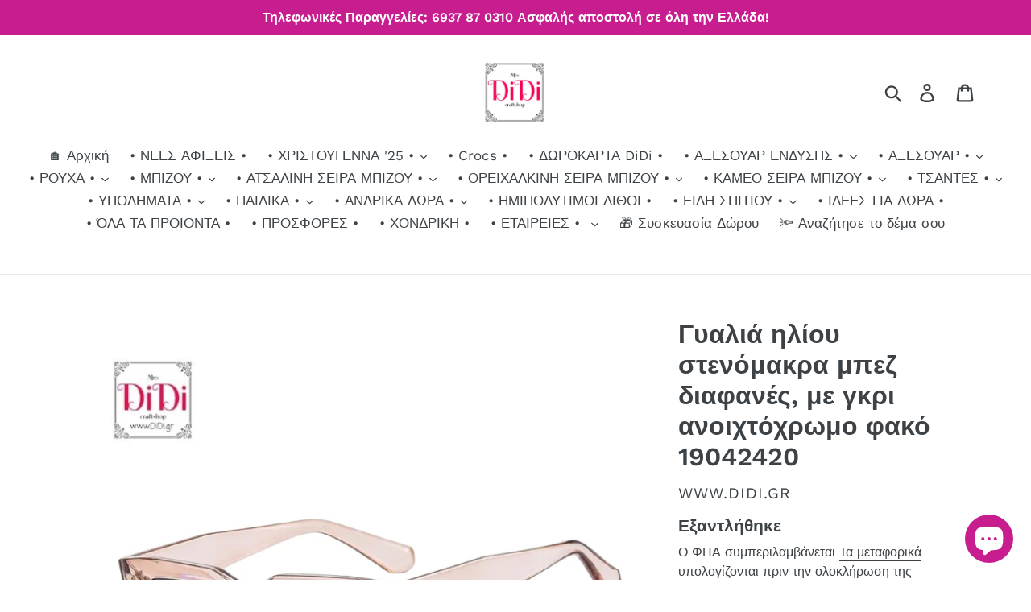

--- FILE ---
content_type: text/html; charset=utf-8
request_url: https://www.didi.gr/products/%CE%B3%CF%85%CE%B1%CE%BB%CE%B9%CE%AC-%CE%B7%CE%BB%CE%AF%CE%BF%CF%85-%CE%BC%CE%B5%CE%B3%CE%AC%CE%BB%CE%B1-%CF%81%CE%BF%CE%B6-%CE%B4%CE%B9%CE%B1%CF%86%CE%B1%CE%BD%CE%AD%CF%82-%CE%BC%CE%B5-%CE%B3%CE%BA%CF%81%CE%B9-%CE%B1%CE%BD%CE%BF%CE%B9%CF%87%CF%84%CF%8C%CF%87%CF%81%CF%89%CE%BC%CE%BF-%CF%86%CE%B1%CE%BA%CF%8C-19042420
body_size: 61310
content:







    
        
        
        
    



    
    
        
        
        
    



    
    
        
        
        
    



    
    
        
        
        
    



<!doctype html>
<html class="no-js" lang="en">
<head><link href="//www.didi.gr/cdn/shop/t/21/assets/tiny.content.min.css?v=5293" rel="stylesheet" type="text/css" media="all" />
  <meta charset="utf-8">
  <meta http-equiv="X-UA-Compatible" content="IE=edge,chrome=1">
  <meta name="viewport" content="width=device-width,initial-scale=1">
  <meta name="theme-color" content="#c81d8f">
  <link rel="canonical" href="https://www.didi.gr/products/%ce%b3%cf%85%ce%b1%ce%bb%ce%b9%ce%ac-%ce%b7%ce%bb%ce%af%ce%bf%cf%85-%ce%bc%ce%b5%ce%b3%ce%ac%ce%bb%ce%b1-%cf%81%ce%bf%ce%b6-%ce%b4%ce%b9%ce%b1%cf%86%ce%b1%ce%bd%ce%ad%cf%82-%ce%bc%ce%b5-%ce%b3%ce%ba%cf%81%ce%b9-%ce%b1%ce%bd%ce%bf%ce%b9%cf%87%cf%84%cf%8c%cf%87%cf%81%cf%89%ce%bc%ce%bf-%cf%86%ce%b1%ce%ba%cf%8c-19042420"><link rel="shortcut icon" href="//www.didi.gr/cdn/shop/files/20201021_011453_32x32.png?v=1614307676" type="image/png"><title>Γυαλιά ηλίου στενόμακρα μπεζ διαφανές, με γκρι ανοιχτόχρωμο φακό 19042
&ndash; MrsDiDi CraftShop</title><meta name="description" content="Φακός προστασίας UV400. Σκελετός κοκκάλινος ακριλικος Γυναικεία Αποστολή σε όλη την Ελλάδα και Κύπρο "><!-- /snippets/social-meta-tags.liquid -->




<meta property="og:site_name" content="MrsDiDi CraftShop">
<meta property="og:url" content="https://www.didi.gr/products/%ce%b3%cf%85%ce%b1%ce%bb%ce%b9%ce%ac-%ce%b7%ce%bb%ce%af%ce%bf%cf%85-%ce%bc%ce%b5%ce%b3%ce%ac%ce%bb%ce%b1-%cf%81%ce%bf%ce%b6-%ce%b4%ce%b9%ce%b1%cf%86%ce%b1%ce%bd%ce%ad%cf%82-%ce%bc%ce%b5-%ce%b3%ce%ba%cf%81%ce%b9-%ce%b1%ce%bd%ce%bf%ce%b9%cf%87%cf%84%cf%8c%cf%87%cf%81%cf%89%ce%bc%ce%bf-%cf%86%ce%b1%ce%ba%cf%8c-19042420">
<meta property="og:title" content="Γυαλιά ηλίου στενόμακρα μπεζ διαφανές, με γκρι ανοιχτόχρωμο φακό 19042420">
<meta property="og:type" content="product">
<meta property="og:description" content="Φακός προστασίας UV400. Σκελετός κοκκάλινος ακριλικος Γυναικεία Αποστολή σε όλη την Ελλάδα και Κύπρο ">

  <meta property="og:price:amount" content="20,00">
  <meta property="og:price:currency" content="EUR">

<meta property="og:image" content="http://www.didi.gr/cdn/shop/files/didi_gialia_190424b_1_1200x1200.jpg?v=1713544302">
<meta property="og:image:secure_url" content="https://www.didi.gr/cdn/shop/files/didi_gialia_190424b_1_1200x1200.jpg?v=1713544302">


<meta name="twitter:card" content="summary_large_image">
<meta name="twitter:title" content="Γυαλιά ηλίου στενόμακρα μπεζ διαφανές, με γκρι ανοιχτόχρωμο φακό 19042420">
<meta name="twitter:description" content="Φακός προστασίας UV400. Σκελετός κοκκάλινος ακριλικος Γυναικεία Αποστολή σε όλη την Ελλάδα και Κύπρο ">


  <link href="//www.didi.gr/cdn/shop/t/21/assets/theme.scss.css?v=168055208577550522501758230287" rel="stylesheet" type="text/css" media="all" />

  <script>
    var theme = {
      breakpoints: {
        medium: 750,
        large: 990,
        widescreen: 1400
      },
      strings: {
        addToCart: "Βαλτο στο καλαθι",
        soldOut: "Εξαντλήθηκε",
        unavailable: "Δεν είναι πλέον διαθέσιμο",
        regularPrice: "Αρχική τιμή",
        salePrice: "Τιμή με έκπτωση",
        sale: "Σε έκπτωση",
        showMore: "Δείξε περισσότερα",
        showLess: "Δείξε λιγότερα",
        addressError: "Λάθος κατά την εύρεση αυτής της διεύθυνσης",
        addressNoResults: "Δεν υπάρχουν αποτελέσματα για αυτή την διεύθυνση",
        addressQueryLimit: "Ξεπέρασες το όριο χρήσης Google API. Σκέψου να αναβαθμίσεις σε \u003ca href=\"https:\/\/developers.google.com\/maps\/premium\/usage-limits\"\u003ePremium Plan\u003c\/a\u003e.",
        authError: "Παρουσιάστηκε πρόβλημα με τον έλεγχο ταυτότητας του λογαριασμού σας στους Χάρτες Google.",
        newWindow: "Ανοίγει σε νέο παράθυρο.",
        external: "Ανοίγει εξωτερικό website.",
        newWindowExternal: "Ανοίγει εξωτερικό website σε νέο παράθυρο.",
        removeLabel: "Αφαίρεσε [product]",
        update: "Ανανέωση",
        quantity: "Ποσότητα",
        discountedTotal: "Σύνολο μετά απο εκπτώσεις",
        regularTotal: "Σύνολο",
        priceColumn: "Δες την στήλη τιμών για τις λεπτομέρειες των εκπτώσεων.",
        quantityMinimumMessage: "Η ποσότητα πρέπει να είναι 1 ή περισσότερα",
        cartError: "Υπήρξε ένα λάθος στο καλάθι. Παρακαλώ προσπαθήσε ξανά.",
        removedItemMessage: "Αφαιρεμένο \u003cspan class=\"cart__removed-product-details\"\u003e([quantity]) [link]\u003c\/span\u003e απο το καλάθι.",
        unitPrice: "Τιμή μονάδος",
        unitPriceSeparator: "για",
        oneCartCount: "1 τεμ.",
        otherCartCount: "[count] τεμ.",
        quantityLabel: "Ποσότητα: [count]"
      },
      moneyFormat: "€{{amount_with_comma_separator}}",
      moneyFormatWithCurrency: "€{{amount_with_comma_separator}} EUR"
    }

    document.documentElement.className = document.documentElement.className.replace('no-js', 'js');
  </script><script src="//www.didi.gr/cdn/shop/t/21/assets/lazysizes.js?v=94224023136283657951707953333" async="async"></script>
  <script src="//www.didi.gr/cdn/shop/t/21/assets/vendor.js?v=12001839194546984181707953333" defer="defer"></script>
  <script src="//www.didi.gr/cdn/shop/t/21/assets/theme.js?v=77617252079798594541707953333" defer="defer"></script>

  <script>window.performance && window.performance.mark && window.performance.mark('shopify.content_for_header.start');</script><meta name="google-site-verification" content="bo5RpOsZx-Tn7aLeDHWOFKggDbObrybRFA1h_45WDWw">
<meta id="shopify-digital-wallet" name="shopify-digital-wallet" content="/29279944763/digital_wallets/dialog">
<link rel="alternate" type="application/json+oembed" href="https://www.didi.gr/products/%ce%b3%cf%85%ce%b1%ce%bb%ce%b9%ce%ac-%ce%b7%ce%bb%ce%af%ce%bf%cf%85-%ce%bc%ce%b5%ce%b3%ce%ac%ce%bb%ce%b1-%cf%81%ce%bf%ce%b6-%ce%b4%ce%b9%ce%b1%cf%86%ce%b1%ce%bd%ce%ad%cf%82-%ce%bc%ce%b5-%ce%b3%ce%ba%cf%81%ce%b9-%ce%b1%ce%bd%ce%bf%ce%b9%cf%87%cf%84%cf%8c%cf%87%cf%81%cf%89%ce%bc%ce%bf-%cf%86%ce%b1%ce%ba%cf%8c-19042420.oembed">
<script async="async" src="/checkouts/internal/preloads.js?locale=en-GR"></script>
<script id="shopify-features" type="application/json">{"accessToken":"112b42578fad6b8bd7276b28edbd7e6e","betas":["rich-media-storefront-analytics"],"domain":"www.didi.gr","predictiveSearch":true,"shopId":29279944763,"locale":"en"}</script>
<script>var Shopify = Shopify || {};
Shopify.shop = "madamesousou.myshopify.com";
Shopify.locale = "en";
Shopify.currency = {"active":"EUR","rate":"1.0"};
Shopify.country = "GR";
Shopify.theme = {"name":"20.11.25","id":163131523416,"schema_name":"Debut","schema_version":"14.5.0","theme_store_id":796,"role":"main"};
Shopify.theme.handle = "null";
Shopify.theme.style = {"id":null,"handle":null};
Shopify.cdnHost = "www.didi.gr/cdn";
Shopify.routes = Shopify.routes || {};
Shopify.routes.root = "/";</script>
<script type="module">!function(o){(o.Shopify=o.Shopify||{}).modules=!0}(window);</script>
<script>!function(o){function n(){var o=[];function n(){o.push(Array.prototype.slice.apply(arguments))}return n.q=o,n}var t=o.Shopify=o.Shopify||{};t.loadFeatures=n(),t.autoloadFeatures=n()}(window);</script>
<script id="shop-js-analytics" type="application/json">{"pageType":"product"}</script>
<script defer="defer" async type="module" src="//www.didi.gr/cdn/shopifycloud/shop-js/modules/v2/client.init-shop-cart-sync_BT-GjEfc.en.esm.js"></script>
<script defer="defer" async type="module" src="//www.didi.gr/cdn/shopifycloud/shop-js/modules/v2/chunk.common_D58fp_Oc.esm.js"></script>
<script defer="defer" async type="module" src="//www.didi.gr/cdn/shopifycloud/shop-js/modules/v2/chunk.modal_xMitdFEc.esm.js"></script>
<script type="module">
  await import("//www.didi.gr/cdn/shopifycloud/shop-js/modules/v2/client.init-shop-cart-sync_BT-GjEfc.en.esm.js");
await import("//www.didi.gr/cdn/shopifycloud/shop-js/modules/v2/chunk.common_D58fp_Oc.esm.js");
await import("//www.didi.gr/cdn/shopifycloud/shop-js/modules/v2/chunk.modal_xMitdFEc.esm.js");

  window.Shopify.SignInWithShop?.initShopCartSync?.({"fedCMEnabled":true,"windoidEnabled":true});

</script>
<script>(function() {
  var isLoaded = false;
  function asyncLoad() {
    if (isLoaded) return;
    isLoaded = true;
    var urls = ["https:\/\/cdn.shopify.com\/s\/files\/1\/0292\/7994\/4763\/t\/18\/assets\/booster_eu_cookie_29279944763.js?v=1695803404\u0026shop=madamesousou.myshopify.com"];
    for (var i = 0; i < urls.length; i++) {
      var s = document.createElement('script');
      s.type = 'text/javascript';
      s.async = true;
      s.src = urls[i];
      var x = document.getElementsByTagName('script')[0];
      x.parentNode.insertBefore(s, x);
    }
  };
  if(window.attachEvent) {
    window.attachEvent('onload', asyncLoad);
  } else {
    window.addEventListener('load', asyncLoad, false);
  }
})();</script>
<script id="__st">var __st={"a":29279944763,"offset":7200,"reqid":"40a25f60-585e-4a1b-97b7-ba4157b8b3fe-1769068002","pageurl":"www.didi.gr\/products\/%CE%B3%CF%85%CE%B1%CE%BB%CE%B9%CE%AC-%CE%B7%CE%BB%CE%AF%CE%BF%CF%85-%CE%BC%CE%B5%CE%B3%CE%AC%CE%BB%CE%B1-%CF%81%CE%BF%CE%B6-%CE%B4%CE%B9%CE%B1%CF%86%CE%B1%CE%BD%CE%AD%CF%82-%CE%BC%CE%B5-%CE%B3%CE%BA%CF%81%CE%B9-%CE%B1%CE%BD%CE%BF%CE%B9%CF%87%CF%84%CF%8C%CF%87%CF%81%CF%89%CE%BC%CE%BF-%CF%86%CE%B1%CE%BA%CF%8C-19042420","u":"fba50d1c32f2","p":"product","rtyp":"product","rid":9148308848984};</script>
<script>window.ShopifyPaypalV4VisibilityTracking = true;</script>
<script id="captcha-bootstrap">!function(){'use strict';const t='contact',e='account',n='new_comment',o=[[t,t],['blogs',n],['comments',n],[t,'customer']],c=[[e,'customer_login'],[e,'guest_login'],[e,'recover_customer_password'],[e,'create_customer']],r=t=>t.map((([t,e])=>`form[action*='/${t}']:not([data-nocaptcha='true']) input[name='form_type'][value='${e}']`)).join(','),a=t=>()=>t?[...document.querySelectorAll(t)].map((t=>t.form)):[];function s(){const t=[...o],e=r(t);return a(e)}const i='password',u='form_key',d=['recaptcha-v3-token','g-recaptcha-response','h-captcha-response',i],f=()=>{try{return window.sessionStorage}catch{return}},m='__shopify_v',_=t=>t.elements[u];function p(t,e,n=!1){try{const o=window.sessionStorage,c=JSON.parse(o.getItem(e)),{data:r}=function(t){const{data:e,action:n}=t;return t[m]||n?{data:e,action:n}:{data:t,action:n}}(c);for(const[e,n]of Object.entries(r))t.elements[e]&&(t.elements[e].value=n);n&&o.removeItem(e)}catch(o){console.error('form repopulation failed',{error:o})}}const l='form_type',E='cptcha';function T(t){t.dataset[E]=!0}const w=window,h=w.document,L='Shopify',v='ce_forms',y='captcha';let A=!1;((t,e)=>{const n=(g='f06e6c50-85a8-45c8-87d0-21a2b65856fe',I='https://cdn.shopify.com/shopifycloud/storefront-forms-hcaptcha/ce_storefront_forms_captcha_hcaptcha.v1.5.2.iife.js',D={infoText:'Protected by hCaptcha',privacyText:'Privacy',termsText:'Terms'},(t,e,n)=>{const o=w[L][v],c=o.bindForm;if(c)return c(t,g,e,D).then(n);var r;o.q.push([[t,g,e,D],n]),r=I,A||(h.body.append(Object.assign(h.createElement('script'),{id:'captcha-provider',async:!0,src:r})),A=!0)});var g,I,D;w[L]=w[L]||{},w[L][v]=w[L][v]||{},w[L][v].q=[],w[L][y]=w[L][y]||{},w[L][y].protect=function(t,e){n(t,void 0,e),T(t)},Object.freeze(w[L][y]),function(t,e,n,w,h,L){const[v,y,A,g]=function(t,e,n){const i=e?o:[],u=t?c:[],d=[...i,...u],f=r(d),m=r(i),_=r(d.filter((([t,e])=>n.includes(e))));return[a(f),a(m),a(_),s()]}(w,h,L),I=t=>{const e=t.target;return e instanceof HTMLFormElement?e:e&&e.form},D=t=>v().includes(t);t.addEventListener('submit',(t=>{const e=I(t);if(!e)return;const n=D(e)&&!e.dataset.hcaptchaBound&&!e.dataset.recaptchaBound,o=_(e),c=g().includes(e)&&(!o||!o.value);(n||c)&&t.preventDefault(),c&&!n&&(function(t){try{if(!f())return;!function(t){const e=f();if(!e)return;const n=_(t);if(!n)return;const o=n.value;o&&e.removeItem(o)}(t);const e=Array.from(Array(32),(()=>Math.random().toString(36)[2])).join('');!function(t,e){_(t)||t.append(Object.assign(document.createElement('input'),{type:'hidden',name:u})),t.elements[u].value=e}(t,e),function(t,e){const n=f();if(!n)return;const o=[...t.querySelectorAll(`input[type='${i}']`)].map((({name:t})=>t)),c=[...d,...o],r={};for(const[a,s]of new FormData(t).entries())c.includes(a)||(r[a]=s);n.setItem(e,JSON.stringify({[m]:1,action:t.action,data:r}))}(t,e)}catch(e){console.error('failed to persist form',e)}}(e),e.submit())}));const S=(t,e)=>{t&&!t.dataset[E]&&(n(t,e.some((e=>e===t))),T(t))};for(const o of['focusin','change'])t.addEventListener(o,(t=>{const e=I(t);D(e)&&S(e,y())}));const B=e.get('form_key'),M=e.get(l),P=B&&M;t.addEventListener('DOMContentLoaded',(()=>{const t=y();if(P)for(const e of t)e.elements[l].value===M&&p(e,B);[...new Set([...A(),...v().filter((t=>'true'===t.dataset.shopifyCaptcha))])].forEach((e=>S(e,t)))}))}(h,new URLSearchParams(w.location.search),n,t,e,['guest_login'])})(!0,!0)}();</script>
<script integrity="sha256-4kQ18oKyAcykRKYeNunJcIwy7WH5gtpwJnB7kiuLZ1E=" data-source-attribution="shopify.loadfeatures" defer="defer" src="//www.didi.gr/cdn/shopifycloud/storefront/assets/storefront/load_feature-a0a9edcb.js" crossorigin="anonymous"></script>
<script data-source-attribution="shopify.dynamic_checkout.dynamic.init">var Shopify=Shopify||{};Shopify.PaymentButton=Shopify.PaymentButton||{isStorefrontPortableWallets:!0,init:function(){window.Shopify.PaymentButton.init=function(){};var t=document.createElement("script");t.src="https://www.didi.gr/cdn/shopifycloud/portable-wallets/latest/portable-wallets.en.js",t.type="module",document.head.appendChild(t)}};
</script>
<script data-source-attribution="shopify.dynamic_checkout.buyer_consent">
  function portableWalletsHideBuyerConsent(e){var t=document.getElementById("shopify-buyer-consent"),n=document.getElementById("shopify-subscription-policy-button");t&&n&&(t.classList.add("hidden"),t.setAttribute("aria-hidden","true"),n.removeEventListener("click",e))}function portableWalletsShowBuyerConsent(e){var t=document.getElementById("shopify-buyer-consent"),n=document.getElementById("shopify-subscription-policy-button");t&&n&&(t.classList.remove("hidden"),t.removeAttribute("aria-hidden"),n.addEventListener("click",e))}window.Shopify?.PaymentButton&&(window.Shopify.PaymentButton.hideBuyerConsent=portableWalletsHideBuyerConsent,window.Shopify.PaymentButton.showBuyerConsent=portableWalletsShowBuyerConsent);
</script>
<script>
  function portableWalletsCleanup(e){e&&e.src&&console.error("Failed to load portable wallets script "+e.src);var t=document.querySelectorAll("shopify-accelerated-checkout .shopify-payment-button__skeleton, shopify-accelerated-checkout-cart .wallet-cart-button__skeleton"),e=document.getElementById("shopify-buyer-consent");for(let e=0;e<t.length;e++)t[e].remove();e&&e.remove()}function portableWalletsNotLoadedAsModule(e){e instanceof ErrorEvent&&"string"==typeof e.message&&e.message.includes("import.meta")&&"string"==typeof e.filename&&e.filename.includes("portable-wallets")&&(window.removeEventListener("error",portableWalletsNotLoadedAsModule),window.Shopify.PaymentButton.failedToLoad=e,"loading"===document.readyState?document.addEventListener("DOMContentLoaded",window.Shopify.PaymentButton.init):window.Shopify.PaymentButton.init())}window.addEventListener("error",portableWalletsNotLoadedAsModule);
</script>

<script type="module" src="https://www.didi.gr/cdn/shopifycloud/portable-wallets/latest/portable-wallets.en.js" onError="portableWalletsCleanup(this)" crossorigin="anonymous"></script>
<script nomodule>
  document.addEventListener("DOMContentLoaded", portableWalletsCleanup);
</script>

<link id="shopify-accelerated-checkout-styles" rel="stylesheet" media="screen" href="https://www.didi.gr/cdn/shopifycloud/portable-wallets/latest/accelerated-checkout-backwards-compat.css" crossorigin="anonymous">
<style id="shopify-accelerated-checkout-cart">
        #shopify-buyer-consent {
  margin-top: 1em;
  display: inline-block;
  width: 100%;
}

#shopify-buyer-consent.hidden {
  display: none;
}

#shopify-subscription-policy-button {
  background: none;
  border: none;
  padding: 0;
  text-decoration: underline;
  font-size: inherit;
  cursor: pointer;
}

#shopify-subscription-policy-button::before {
  box-shadow: none;
}

      </style>

<script>window.performance && window.performance.mark && window.performance.mark('shopify.content_for_header.end');</script> 
 <script src="//www.didi.gr/cdn/shop/t/21/assets/servicify-asset.js?v=130431971355129288001707953333" type="text/javascript"></script>

<!-- "snippets/sca-quick-view-init.liquid" was not rendered, the associated app was uninstalled -->
   

<script>

  // https://tc39.github.io/ecma262/#sec-array.prototype.find
  if (!Array.prototype.find) {
    Object.defineProperty(Array.prototype, 'find', {
      value: function(predicate) {
        // 1. Let O be ? ToObject(this value).
        if (this == null) {
          throw TypeError('"this" is null or not defined');
        }

        var o = Object(this);

        // 2. Let len be ? ToLength(? Get(O, "length")).
        var len = o.length >>> 0;

        // 3. If IsCallable(predicate) is false, throw a TypeError exception.
        if (typeof predicate !== 'function') {
          throw TypeError('predicate must be a function');
        }

        // 4. If thisArg was supplied, let T be thisArg; else let T be undefined.
        var thisArg = arguments[1];

        // 5. Let k be 0.
        var k = 0;

        // 6. Repeat, while k < len
        while (k < len) {
          // a. Let Pk be ! ToString(k).
          // b. Let kValue be ? Get(O, Pk).
          // c. Let testResult be ToBoolean(? Call(predicate, T, < kValue, k, O >)).
          // d. If testResult is true, return kValue.
          var kValue = o[k];
          if (predicate.call(thisArg, kValue, k, o)) {
            return kValue;
          }
          // e. Increase k by 1.
          k++;
        }

        // 7. Return undefined.
        return undefined;
      },
      configurable: true,
      writable: true
    });
  }

  (function () {

    var useInternationalDomains = false;

    function buildLanguageList() {
      var languageListJson = '[{\
"name": "English",\
"endonym_name": "English",\
"iso_code": "en",\
"primary": true,\
"flag": "//www.didi.gr/cdn/shop/t/21/assets/en.png?v=5293",\
"domain": null\
}]';
      return JSON.parse(languageListJson);
    }

    function getSavedLocale(langList) {
      var savedLocale = localStorage.getItem('translation-lab-lang');
      var sl = savedLocale ? langList.find(x => x.iso_code.toLowerCase() === savedLocale.toLowerCase()) : null;
      return sl ? sl.iso_code : null;
    }

    function getBrowserLocale(langList) {
      var browserLocale = navigator.language;
      if (browserLocale) {
        var localeParts = browserLocale.split('-');
        var bl = localeParts[0] ? langList.find(x => x.iso_code.toLowerCase().startsWith(localeParts[0])) : null;
        return bl ? bl.iso_code : null;
      } else {
        return null;
      }
    }

    function redirectUrlBuilderFunction(primaryLocale) {
      var shopDomain = 'https://www.didi.gr';
      if (window.Shopify && window.Shopify.designMode) {
        shopDomain = 'https://madamesousou.myshopify.com';
      }
      var currentLocale = 'en'.toLowerCase();
      var currentLocaleRegEx = new RegExp('^\/' + currentLocale, "ig");
      var primaryLocaleLower = primaryLocale.toLowerCase();
      var pathname = window.location.pathname;
      var queryString = window.location.search || '';
      return function build(redirectLocale) {
        if (!redirectLocale) {
          return null;
        }
        var redirectLocaleLower = redirectLocale.toLowerCase();
        if (currentLocale !== redirectLocaleLower) {
          if (useInternationalDomains) {
            //var languageList = buildLanguageList();
            //var internationalDomain = languageList.find(function (x) { return x.iso_code.toLowerCase() === redirectLocaleLower; });
            //if (internationalDomain) {
            //  return 'https://' + internationalDomain.domain + pathname + queryString;
            //}
          }
          else {
            if (redirectLocaleLower === primaryLocaleLower) {
              return shopDomain + pathname.replace(currentLocaleRegEx, '') + queryString;
            } else if (primaryLocaleLower === currentLocale) {
              return shopDomain + '/' + redirectLocaleLower + pathname + queryString;
            } else {
              return shopDomain + '/' + pathname.replace(currentLocaleRegEx, redirectLocaleLower) + queryString;
            }
          }
        }
        return null;
      }
    }

    function getRedirectLocale(languageList) {
      var savedLocale = getSavedLocale(languageList);
      var browserLocale = getBrowserLocale(languageList);
      var preferredLocale = null;

      var redirectLocale = null;

      if (savedLocale) {
        redirectLocale = savedLocale;
      } else if (preferredLocale) {
        redirectLocale = preferredLocale;
      } else if (browserLocale) {
        redirectLocale = browserLocale;
      }
      return redirectLocale;
    }

    function configure() {
      var languageList = buildLanguageList();
      var primaryLanguage = languageList.find(function (x) { return x.primary; });
      if (!primaryLanguage && !primaryLanguage.iso_code) {
        // error: there should be atleast one language set as primary
        return;
      }

      var redirectUrlBuilder = redirectUrlBuilderFunction(primaryLanguage.iso_code);

      var redirectLocale = getRedirectLocale(languageList);

      var redirectUrl = redirectUrlBuilder(redirectLocale);
      redirectUrl && window.location.assign(redirectUrl);
    }

    var botPatterns = "(bot|Googlebot\/|Googlebot-Mobile|Googlebot-Image|Googlebot-News|Googlebot-Video|AdsBot-Google([^-]|$)|AdsBot-Google-Mobile|Feedfetcher-Google|Mediapartners-Google|APIs-Google|Page|Speed|Insights|Lighthouse|bingbot|Slurp|exabot|ia_archiver|YandexBot|YandexImages|YandexAccessibilityBot|YandexMobileBot|YandexMetrika|YandexTurbo|YandexImageResizer|YandexVideo|YandexAdNet|YandexBlogs|YandexCalendar|YandexDirect|YandexFavicons|YaDirectFetcher|YandexForDomain|YandexMarket|YandexMedia|YandexMobileScreenShotBot|YandexNews|YandexOntoDB|YandexPagechecker|YandexPartner|YandexRCA|YandexSearchShop|YandexSitelinks|YandexSpravBot|YandexTracker|YandexVertis|YandexVerticals|YandexWebmaster|YandexScreenshotBot|Baiduspider|facebookexternalhit|Sogou|DuckDuckBot|BUbiNG|crawler4j|S[eE][mM]rushBot|Google-Adwords-Instant|BingPreview\/|Bark[rR]owler|DuckDuckGo-Favicons-Bot|AppEngine-Google|Google Web Preview|acapbot|Baidu-YunGuanCe|Feedly|Feedspot|google-xrawler|Google-Structured-Data-Testing-Tool|Google-PhysicalWeb|Google Favicon|Google-Site-Verification|Gwene|SentiBot|FreshRSS)";
    var re = new RegExp(botPatterns, 'i');
    if (!re.test(navigator.userAgent)) {
      configure();
    }

  })();
</script>
<script type="text/javascript">
  //BOOSTER APPS COMMON JS CODE
  window.BoosterApps = window.BoosterApps || {};
  window.BoosterApps.common = window.BoosterApps.common || {};
  window.BoosterApps.common.shop = {
    permanent_domain: 'madamesousou.myshopify.com',
    currency: "EUR",
    money_format: "€{{amount_with_comma_separator}}",
    id: 29279944763
  };
  

  window.BoosterApps.common.template = 'product';
  window.BoosterApps.common.cart = {};
  window.BoosterApps.common.vapid_public_key = "BO5RJ2FA8w6MW2Qt1_MKSFtoVpVjUMLYkHb2arb7zZxEaYGTMuLvmZGabSHj8q0EwlzLWBAcAU_0z-z9Xps8kF8=";
  window.BoosterApps.global_config = {"asset_urls":{"loy":{"init_js":"https:\/\/cdn.shopify.com\/s\/files\/1\/0194\/1736\/6592\/t\/1\/assets\/ba_loy_init.js?v=1647099145","widget_js":"https:\/\/cdn.shopify.com\/s\/files\/1\/0194\/1736\/6592\/t\/1\/assets\/ba_loy_widget.js?v=1647099149","widget_css":"https:\/\/cdn.shopify.com\/s\/files\/1\/0194\/1736\/6592\/t\/1\/assets\/ba_loy_widget.css?v=1630424861"},"rev":{"init_js":"https:\/\/cdn.shopify.com\/s\/files\/1\/0194\/1736\/6592\/t\/1\/assets\/ba_rev_init.js?v=1647222558","widget_js":"https:\/\/cdn.shopify.com\/s\/files\/1\/0194\/1736\/6592\/t\/1\/assets\/ba_rev_widget.js?v=1647222560","modal_js":"https:\/\/cdn.shopify.com\/s\/files\/1\/0194\/1736\/6592\/t\/1\/assets\/ba_rev_modal.js?v=1647222563","widget_css":"https:\/\/cdn.shopify.com\/s\/files\/1\/0194\/1736\/6592\/t\/1\/assets\/ba_rev_widget.css?v=1645997529","modal_css":"https:\/\/cdn.shopify.com\/s\/files\/1\/0194\/1736\/6592\/t\/1\/assets\/ba_rev_modal.css?v=1646955477"},"pu":{"init_js":"https:\/\/cdn.shopify.com\/s\/files\/1\/0194\/1736\/6592\/t\/1\/assets\/ba_pu_init.js?v=1635877170"},"bis":{"init_js":"https:\/\/cdn.shopify.com\/s\/files\/1\/0194\/1736\/6592\/t\/1\/assets\/ba_bis_init.js?v=1633795418","modal_js":"https:\/\/cdn.shopify.com\/s\/files\/1\/0194\/1736\/6592\/t\/1\/assets\/ba_bis_modal.js?v=1633795421","modal_css":"https:\/\/cdn.shopify.com\/s\/files\/1\/0194\/1736\/6592\/t\/1\/assets\/ba_bis_modal.css?v=1620346071"},"widgets":{"init_js":"https:\/\/cdn.shopify.com\/s\/files\/1\/0194\/1736\/6592\/t\/1\/assets\/ba_widget_init.js?v=1647188406","modal_js":"https:\/\/cdn.shopify.com\/s\/files\/1\/0194\/1736\/6592\/t\/1\/assets\/ba_widget_modal.js?v=1647188408","modal_css":"https:\/\/cdn.shopify.com\/s\/files\/1\/0194\/1736\/6592\/t\/1\/assets\/ba_widget_modal.css?v=1643989789"},"global":{"helper_js":"https:\/\/cdn.shopify.com\/s\/files\/1\/0194\/1736\/6592\/t\/1\/assets\/ba_tracking.js?v=1637601969"}},"proxy_paths":{"pu":"\/apps\/ba_fb_app","app_metrics":"\/apps\/ba_fb_app\/app_metrics","push_subscription":"\/apps\/ba_fb_app\/push"},"aat":["cookie","pu"],"pv":false,"sts":false,"bam":false,"base_money_format":"€{{amount_with_comma_separator}}"};



    window.BoosterApps.pu_config = {"push_prompt_cover_enabled":false,"push_prompt_cover_title":"One small step","push_prompt_cover_message":"Allow your browser to receive notifications","subscription_plan_exceeded_limits":false};

    window.BoosterApps.widgets_config = {};


  
    if (window.BoosterApps.common.template == 'product'){
      window.BoosterApps.common.product = {
        id: 9148308848984, price: 2000, handle: "γυαλιά-ηλίου-μεγάλα-ροζ-διαφανές-με-γκρι-ανοιχτόχρωμο-φακό-19042420", tags: ["new","new arrival","new arrivals","new entries","New products","sun glasses","γυαλιά","Γυαλιά didi","γυαλιά ηλίου","Γυαλια ηλιου","Κοκάλινα γυαλιά","μαυρα γυαλια","Μαυρα γυαλια ηλιου","Νεα γυαλια","οικονομικα και καλα γυαλια ηλιου","οπτικά","φιμέ"],
        available: false, title: "Γυαλιά ηλίου στενόμακρα μπεζ διαφανές, με γκρι ανοιχτόχρωμο φακό 19042420", variants: [{"id":48152433754456,"title":"Default Title","option1":"Default Title","option2":null,"option3":null,"sku":null,"requires_shipping":true,"taxable":true,"featured_image":null,"available":false,"name":"Γυαλιά ηλίου στενόμακρα μπεζ διαφανές, με γκρι ανοιχτόχρωμο φακό 19042420","public_title":null,"options":["Default Title"],"price":2000,"weight":50,"compare_at_price":2000,"inventory_management":"shopify","barcode":null,"requires_selling_plan":false,"selling_plan_allocations":[]}]
      };
      window.BoosterApps.common.product.review_data = null;
    }
  

</script>


<script type="text/javascript">
  !function(e){var t={};function r(n){if(t[n])return t[n].exports;var o=t[n]={i:n,l:!1,exports:{}};return e[n].call(o.exports,o,o.exports,r),o.l=!0,o.exports}r.m=e,r.c=t,r.d=function(e,t,n){r.o(e,t)||Object.defineProperty(e,t,{enumerable:!0,get:n})},r.r=function(e){"undefined"!==typeof Symbol&&Symbol.toStringTag&&Object.defineProperty(e,Symbol.toStringTag,{value:"Module"}),Object.defineProperty(e,"__esModule",{value:!0})},r.t=function(e,t){if(1&t&&(e=r(e)),8&t)return e;if(4&t&&"object"===typeof e&&e&&e.__esModule)return e;var n=Object.create(null);if(r.r(n),Object.defineProperty(n,"default",{enumerable:!0,value:e}),2&t&&"string"!=typeof e)for(var o in e)r.d(n,o,function(t){return e[t]}.bind(null,o));return n},r.n=function(e){var t=e&&e.__esModule?function(){return e.default}:function(){return e};return r.d(t,"a",t),t},r.o=function(e,t){return Object.prototype.hasOwnProperty.call(e,t)},r.p="https://recover.rivo.io/packs/",r(r.s=62)}({62:function(e,t){}});
//# sourceMappingURL=application-262975fb45d60e60154c.js.map

  //Global snippet for Booster Apps
  //this is updated automatically - do not edit manually.

  function loadScript(src, defer, done) {
    var js = document.createElement('script');
    js.src = src;
    js.defer = defer;
    js.onload = function(){done();};
    js.onerror = function(){
      done(new Error('Failed to load script ' + src));
    };
    document.head.appendChild(js);
  }

  function browserSupportsAllFeatures() {
    return window.Promise && window.fetch && window.Symbol;
  }

  if (browserSupportsAllFeatures()) {
    main();
  } else {
    loadScript('https://polyfill-fastly.net/v3/polyfill.min.js?features=Promise,fetch', true, main);
  }

  function loadAppScripts(){



      loadScript(window.BoosterApps.global_config.asset_urls.pu.init_js, true, function(){});

      loadScript(window.BoosterApps.global_config.asset_urls.widgets.init_js, true, function(){});
  }

  function main(err) {
    //isolate the scope
    loadScript(window.BoosterApps.global_config.asset_urls.global.helper_js, false, loadAppScripts);
  }
</script>


	                <!-- BEGIN app block: shopify://apps/sami-wholesale/blocks/app-embed-block/799b9db0-2c2b-4b20-8675-98acd123fbb2 --><style>.samita-ws-loading [samitaWS-cart-item-key],.samita-ws-loading [samitaWS-product-id],.samita-ws-loading [samitaWS-variant-id],.samita-ws-loading [samitaWS-cart-total-price],.samita-ws-loading [samitaWS-cart-total-discount],.samita-ws-loading [data-cart-item-regular-price],.samita-ws-loading [samitaWS-ajax-cart-subtotal],.samita-ws-loading [data-cart-subtotal],.samita-ws-loading [samitaws-product-price]{visibility:hidden;opacity:0}[samitaws-product-main-price="true"] [samitaws-product-price]{visibility:hidden;opacity:0}.samitaWS-original-checkout-button,.samitaWS-original-atc-button{visibility:hidden;opacity:0;display:none!important}.samita-ws-loading .shopify-payment-button .shopify-payment-button__button--unbranded{visibility:hidden;opacity:0;display:none!important}</style><script type="text/javascript">
    document.getElementsByTagName('html')[0].classList.add('samita-ws-loading', 'samita-ws-enable');
    window.addEventListener("samitaWSRenderWholesaleCompleted", function(e){
        document.getElementsByTagName('html')[0].classList.remove('samita-ws-loading');
    });
    var samitaWSRgFormRecaptchaInit = function(){};
    var samitaWholesaleRecaptchaInit = function(){};
    
    window.Samita = window.Samita || {};
    window.Samita.Wholesale = window.Samita.Wholesale || {};Samita.Wholesale.shop = {"configuration":{"money_format":"€{{amount_with_comma_separator}}"},"pricing":{"plan":"BETA","features":{"wholesale_pricing_number":-1,"wholesale_pricing_apply_customer_tag":true,"wholesale_pricing_apply_product_tag":true,"wholesale_pricing_apply_selected_product":-1,"wholesale_pricing_apply_selected_collection":true,"wholesale_pricing_apply_variants":true,"wholesale_pricing_exclude_customer":true,"wholesale_pricing_exclude_product":true,"wholesale_pricing_selected_market":true,"wholesale_pricing_discount_group":true,"wholesale_pricing_schedule":true,"wholesale_pricing_export":true,"wholesale_pricing_import":true,"isMultiLanguage":true,"volume_pricing_number":-1,"volume_pricing_apply_customer_tag":true,"volume_pricing_apply_product_tag":true,"volume_pricing_apply_selected_product":-1,"volume_pricing_apply_selected_collection":true,"volume_pricing_apply_variants":true,"volume_pricing_exclude_customer":true,"volume_pricing_exclude_product":true,"volume_pricing_selected_market":true,"volume_pricing_discount_type":true,"volume_pricing_customize":true,"volume_pricing_translation":true,"volume_pricing_schedule":true,"volume_pricing_export":true,"volume_pricing_import":true,"volume_pricing_change_template":true,"registration_form_number":-1,"registration_form_recaptcha":true,"registration_form_integration_shopify":true,"registration_form_condition_logic":true,"registration_form_custom_css":true,"registration_form_publish":true,"registration_form_template":true,"registration_form_auto_tag":true,"registration_form_field":true,"quick_order_number":-1,"quick_order_new_ui":true,"quick_order_apply_collection":true,"order_limit_number":-1,"order_limit_apply_customer_tag":true,"order_limit_apply_product_tag":true,"order_limit_apply_selected_product":-1,"order_limit_apply_selected_collection":true,"order_limit_exclude_customer":true,"order_limit_exclude_product":true,"order_limit_selected_market":true,"order_limit_apply_type":true,"order_limit_scope":true,"order_limit_customize":true,"order_limit_translation":true,"shipping_rate_number":-1,"shipping_rate_apply_customer_tag":true,"shipping_rate_apply_product_tag":true,"shipping_rate_apply_selected_product":-1,"shipping_rate_apply_selected_collection":true,"shipping_rate_exclude_customer":true,"shipping_rate_exclude_product":true,"shipping_rate_selected_market":true,"shipping_rate_limit_cart_total":true,"shipping_rate_limit_per_customer":true,"shipping_rate_scope":true,"shipping_rate_scope_option":-1,"extra_fee_number":-1,"extra_fee_apply_customer_tag":true,"extra_fee_apply_product_tag":true,"extra_fee_apply_selected_product":-1,"extra_fee_apply_selected_collection":true,"extra_fee_exclude_customer":true,"extra_fee_exclude_product":true,"extra_fee_selected_market":true,"extra_fee_apply_type":true,"extra_fee_scope":true,"extra_fee_scope_option":-1,"extra_fee_free_ship":true,"extra_fee_customize":true,"extra_fee_translation":true,"payment_term_number":-1,"payment_term_apply_customer_tag":true,"payment_term_apply_selected_customer":true,"payment_term_apply_selected_product":-1,"payment_term_apply_selected_collection":true,"payment_term_apply_product_tag":true,"payment_term_exclude_customer":true,"payment_term_exclude_product":true,"payment_term_selected_market":true,"payment_term_due_later":true,"payment_term_order_condition":true,"payment_term_customize":true,"payment_term_notification":true,"payment_term_pdf":true,"payment_term_customer_account":true,"payment_term_email_invoice":true,"payment_term_export_invoice":true,"tax_exempt_number":false,"tax_exempt_apply_customer_tag":false,"tax_exempt_exclude_customer":false,"tax_exempt_eu_on_cart":false,"tax_exempt_uk_on_cart":false,"tax_exempt_abn_on_cart":false,"tax_exempt_us_on_cart":false,"tax_exempt_india_on_cart":false,"tax_exempt_add_discount_to_exclude":false,"tax_exempt_required":false,"tax_exempt_auto_exempt":false,"tax_exempt_auto_redirect_checkout":false,"tax_exempt_eu_countries":false,"tax_display_number":false,"tax_display_apply_customer_tag":false,"tax_display_exclude_customer":false,"tax_display_apply_selected_product":false,"tax_display_apply_selected_collection":false,"tax_display_apply_product_tag":false,"tax_display_exclude_product":false,"tax_display_on_product":false,"tax_display_on_cart":false,"tax_display_on_page":false,"tax_display_location_detection":false,"tax_display_integration_shopify":false,"tax_display_price_include_tax":false,"tax_display_synchronize":false,"tax_display_override":false,"integrate_shopify_pos":false}},"settings":{"cart_drawer":{"template":"modern","design":{"bg_navigation":"rgba(200,29,143,1)","txt_navigation":"rgba(255, 255, 255)","bg_active_navigation":"#FFFFFF","txt_active_navigation":"#000000","bg_content":"rgba(255, 255, 255)","txt_content":"rgba(200,29,143,1)","bg_footer":"rgba(200,29,143,1)","txt_footer":"rgba(255, 255, 255)","bg_footer_button":"rgba(166,3,111,1)","txt_footer_button":"rgba(255, 255, 255)","bg_footer_hover_button":"rgba(200,29,143,1)","txt_footer_hover_button":"rgba(255, 255, 255)","customCss":null},"enable":false},"cart_page":[],"encryption_registration_form_id":true,"general":{"cart_page":false,"multiple_volume_pricing":"newest","multiple_wholesale_pricing":"newest","quick_order_page":{"minimum_search_key":3},"reCaptcha":{"recaptchaType":"v2","siteKey":false,"languageCode":"el"},"show_crossout_price":false,"show_compare_crossout_price":false},"extra_fee":{"design":{"bg_tbHeader":"#ffffff","bg_tbRow":"#ffffff","text_tbHeader":"#121212","text_tbRow":"#121212","border_color":"#ebebeb","border_style":"solid","txt_headerFontsize":16,"txt_rowFontsize":14},"show_on":{"pages":["product","cart","drawer"]}},"payment_term":[],"shipping_rate":{"apply":"lowest"},"order_limit":{"design":{"bg_ppHeader":"#ffb400","text_ppHeader":"#121212bf","bg_ppContent":"#ffffffbf","text_ppContent":"#121212bf"}},"tax_exempt":[],"tax_display":[],"taxes":[],"translations":{"default":{"volume_table":{"qty":"Qty","amount":"Amount","amount_range":"Amount Range","price":"Price","discount":"Discount","buy_qty":"Buy {{qty}}","buy_amount":"Buy {{amount}}","discount_percent":"{{percent}} Off"},"box_discount":{"label":"Discount","discount_code":"Discount code","apply_discount":"Apply discount","enter_a_valid_discount_code":"Enter a valid discount code","discount_code_is_not_valid_for_the_items_in_your_cart":"Discount code is not valid for the items in your cart","accepted_discounts_calculated_at_checkout":"Accepted! Discounts calculated at checkout"},"quick_order_table":{"name":"Name","image":"Image","price":"Price","compare_at_price":"Compare At Price","product_sku":"Product SKU","vendor":"Vendor","type":"Type","quantity":"Quantity","action":"Action","count_products":"{{count_products}} products","show_count_variants":"Show {{count_variants}} Variants","hide_count_variants":"Hide {{count_variants}} Variants","add_to_cart":"Add To Cart","no_data":"No Data","search_products":"Search Products","search":"Search","your_cart":"Your Cart({{cart_total_items}})","all_products":"All Products","collection_by":"Collection by:","added":"Added!","added_to_cart_success":"Added to Cart Success !","view_cart_and_checkout":"View Cart & Checkout","out_of_stock":"Out of stock","please_select_quantity":"Please Select Quantity","error":"Error!","you_can_only_add_quantity_of_this_to_your_cart":"You can only add {{max_quantity}} of this item to your cart.","volume_pricing":"Volume pricing","load_more":"Load more","quantity_in_cart":"Quantity ({{quantity_in_cart}} in cart)"},"account_table":{"details":"Details","noValue":"No value","tags":"Tags","notes":"Notes","addresses":"Addresses"},"cart_drawer":{"my_account":"My Account","my_cart":"My Cart","logout":"Logout","my_wholesale_cart":"My Wholesale Cart","add_product_by_sku":"Add product by SKU","options":"Options","you_have_no_items_in_your_order":"You have no items in your order!","sub_total":"Sub-total","total_line":"{{total_line}} line","total_items":"{{total_items}} items","proceed_to_checkout":"Proceed to Checkout","tax_and_shipping_costs_calculated_during_checkout":"Tax and shipping costs calculated during checkout","recent_order":"Recent order","clear_order":"Clear order","shopping_lists":"Shopping list","view":"View","view_all":"View all","order":"Order#","date":"Date","amount":"Amount","status":"Status","actions":"Actions","email_address":"Email address","name":"Name","company":"Company","country":"Country","address_book":"Address book","default_shipping_address":"Default shipping address","browse_our_website_to_begin_adding_products_or_use_the_quick_add_box_above":"Browse our website to begin adding products or use the quick add box above.","none_data":"None Data","not_logged_in":"Not logged in!","please_login_to_view_information":"Please {{login|log in}} to view information.","my_details":"My Details","order_history":"Orders History","orders":"Orders","style":"Style:","sku":"SKU:","unfulfilled":"Unfulfilled","fulfilled":"Fulfilled","add_to_cart":"Add To Cart","no_results_found_for_search_value":"No results found for \"{{searchValue}}\"","check_the_spelling_or_use_a_different_word_or_phrase":"Check the spelling or use a different word or phrase.","products":"Products","order_date":"Order date","shipping_method":"Shipping method","total":"Total","add_to_cart_again":"Add To Cart Again","shipping__title":"Shipping ({{shipping_title}})","subtotal":"Subtotal","tax_vat_amount":"Tax VAT({{percent_amount}})","product_add_to_cart_successful":"Product add to cart successful","please_try_again":"Please try again","error":"Error!","added_to_cart":"Added To Cart!","view_cart_and_checkout":"View Cart & Checkout","items_are_no_longer_available":"Items are no longer available.","login":"Login"},"order_limit":{"you_must_select_at_least_minimum_quantity_products":"You must select at least {{minimum_quantity}} products","you_can_only_purchase_a_minimum_of_minimum_amount":"You can only purchase a minimum of {{minimum_amount}}.","you_must_select_at_least_minimum_weight_weight_unit":"You must select at least {{minimum_weight}} {{weight_unit}}.","you_must_select_a_maximum_of_quantity_products":"You can select a maximum of {{maximum_quantity}} products","you_can_only_purchase_a_maximum_of_maximum_amount":"You are only allowed to purchase a maximum of {{maximum_amount}}.","you_must_select_at_maximum_of_maximum_weight_weight_unit":"You can only select a maximum of {{maximum_weight}} {{weight_unit}}.","cannot_place_order_conditions_not_met":"Cannot place order , conditions not met","you_must_add_a_valid_number_of_product_value_which_is_no_more_than":"You must add a valid number of product value which is no more than","you_must_add_a_valid_number_of_product_value_which_is_no_less_than":"You must add a valid number of product value which is no less than","your_order_amount_must_be_greater_than_or_equal_to":"Your order amount must be greater than (or equal to)","your_order_amount_must_be_less_than_or_equal_to":"Your order amount must be less than (or equal to)","products":"product(s)"},"extra_fee":{"quantity":"Qty","amount_range":"Amount Range","weight_range_kilogram":"Weight Range (Kg)","fee":"Fee","free_ship":"Free Ship","yes":"Yes","no":"No"}}},"translations_published":[],"notUseFileApp":{"search":false,"quickOrderForm":true},"useAppProxy":{"search":false},"discountCode":"SamitaWS-B2B-Discount","custom":{"quickOrderFormAllPages":false}},"Addons":{"shippingRate":{"enable":false},"orderLimit":{"enable":false},"extraFee":{"enable":false}},"url":"madamesousou.myshopify.com","api_url":"/apps/sami-wholesale","app_url":"https://wholesale.samita.io"};
        Samita.Wholesale.shop.configuration = Samita.Wholesale.shop.configuration || {};
        Samita.Wholesale.shop.configuration.money_format = "€{{amount_with_comma_separator}}";if (typeof Shopify!= "undefined" && typeof Shopify.theme != "undefined" && Shopify.theme.id == 163131523416) {
                    Samita.Wholesale.themeInfo = {"id":163131523416,"name":"13.10.24","role":"main","theme_store_id":796,"theme_name":"Debut","theme_version":"14.5.0"};
                }
                if (typeof Shopify!= "undefined" && !Shopify?.theme) {
                    Samita.Wholesale.themeInfo = {"id":163131523416,"name":"13.10.24","role":"main","theme_store_id":796,"theme_name":"Debut","theme_version":"14.5.0"};
                }if (typeof Shopify!= "undefined" && typeof Shopify.theme != "undefined" && Shopify.theme.id == 163131523416) {
                    Samita.Wholesale.theme = {"selectors":{"product":{"element":[".grid",".product",".grid.product-single",".product-main",".gfqv-product-wrapper",".ga-product",".product-scope"],"form":["[samitaWS-product-form]",".form",".shopify-product-form",".product-form",".home-product form[action*=\"/cart/add\"]",".product-form--regular form[action*=\"/cart/add\"]",".shop-product form[action*=\"/cart/add\"]","#shopify-section-featured-product form[action*=\"/cart/add\"]","form.apb-product-form","product-form form[action*=\"/cart/add\"]",".product-page form[action*=\"/cart/add\"]","[id*=\"ProductSection--\"] form[action*=\"/cart/add\"]","form#add-to-cart-form","form.sf-cart__form","form.productForm","form.product-form","form.product-single__form","form.shopify-product-form","form.atc-form","form.atc-form-mobile","form[action*=\"/cart/add\"]:not([hidden])"],"price":["#ProductPrice-product-template","#product-price",".grid-product__price","#ProductPrice","#single_product__price-template-product",".product-price",".product__price—reg","#productPrice-product-template",".product__current-price",".product-thumb-caption-price-current",".product-item-caption-price-current",".grid-product__price,.product__price","span.price","span.product-price",".productitem--price",".product-pricing","div.price","span.money",".product-item__price",".product-list-item-price","p.price",".product-meta__prices","div.product-price","span#price",".price.money","h3.price","a.price",".price-area",".product-item-price",".pricearea",".collectionGrid .collectionBlock-info > p","#ComparePrice",".product--price-wrapper",".product-page--price-wrapper",".color--shop-accent.font-size--s.t--meta.f--main",".ComparePrice",".ProductPrice",".prodThumb .title span:last-child",".price",".product-single__price-product-template",".product-info-price",".price-money",".prod-price","#price-field",".product-grid--price",".prices,.pricing","#product-price",".money-styling",".compare-at-price",".product-item--price",".card__price",".product-card__price",".product-price__price",".product-item__price-wrapper",".product-single__price",".grid-product__price-wrap","a.grid-link p.grid-link__meta",".product__prices","#comparePrice-product-template","dl[class*=\"price\"]","div[class*=\"price\"]",".gl-card-pricing",".ga-product_price-container"],"signal":"[data-product-handle], [data-product-id]","notSignal":":not([data-section-id=\"product-recommendations\"],[data-section-type=\"product-recommendations\"],#product-area,#looxReviews)","unitPrice":"[samitaWS-product-unit-price], .product-single__meta .price:not(.price--on-sale) .price__regular .price-item--regular, .product-single__meta .price.price--on-sale .price__sale .price-item--sale","compareAtPrice":"[samitaWS-product-compare-at-price], .product-single__meta .price.price--on-sale .price__sale .price-item--regular","variantWrapper":"[samitaWS-product-variant-wrapper], .product-form .product-form__controls-group .selector-wrapper, .product-single__meta form[action=\"/cart/add\"] .grid","variantSelector":"[name=id],.product-variant-id","variantIdByAttribute":"swatch-current-variant, data-id","variantActivator":".selector-wrapper select, .radio-wrapper .single-option-radio input","productVariant":".product-form__variants, .ga-product_variant_select, select[name=\"id\"], input[name=\"id\"], .qview-variants > select, select[name=\"id[]\"]","quantityWrappers":[".product-form__quantity",".form_quantity___quanity"],"quantity":"[samitaWS-product-quantity],.samitaWS-quantity-input,.quantity-selector__input, [name=qty], [name=quantity]","decreaseQuantity":"[samitaWS-drawer-line-item-qty-decrease], [name=\"minus\"],.js-qty__adjust--minus,.quantity-selector__button-wrapper--minus, .quantity-selector__button","increaseQuantity":"[samitaWS-cart-line-item-qty-increase],.js-qty__adjust--plus,.quantity-selector__button-wrapper--plus, .quantity-selector__button","addToCartButton":".product-form__cart_samita, .btn-add-to-cart,.product-form__buttons, #AddToCart--product-template, .add-to-cart-btn, .product-form__cart-submit, #addToCart, [name=\"add\"], [type=\"submit\"], button.btn-addtocart, .product-submit, .product-form__add-button, [data-action=\"add-to-cart\"], .ProductForm__AddToCart","paymentButton":"[samitaWS-product-payment], [data-shopify=\"payment-button\"], [data-product-buy-now], .product-buy-now"},"collection":{"quickAddBtn":".quick-add__submit","gridWrapperRelatedApp":".ga-product","productLink":"[samitaWS-collection-product-link], h3[data-href*=\"/products/\"], div[data-href*=\"/products/\"], a.product-block__link[href*=\"/products/\"], a.indiv-product__link[href*=\"/products/\"], a.thumbnail__link[href*=\"/products/\"], a.product-item__link[href*=\"/products/\"], a.product-card__link[href*=\"/products/\"], a.product-card-link[href*=\"/products/\"], a.product-block__image__link[href*=\"/products/\"], a.stretched-link[href*=\"/products/\"], a.grid-product__link[href*=\"/products/\"], a.product-grid-item--link[href*=\"/products/\"], a.product-link[href*=\"/products/\"], a.product__link[href*=\"/products/\"], a.full-unstyled-link[href*=\"/products/\"], a.grid-item__link[href*=\"/products/\"], a.grid-product__link[href*=\"/products/\"], a[data-product-page-link][href*=\"/products/\"], a[href*=\"/products/\"]:not(.logo-bar__link,.ButtonGroup__Item.Button,.menu-promotion__link,.site-nav__link,.mobile-nav__link,.hero__sidebyside-image-link,.announcement-link,.breadcrumbs-list__link,.single-level-link,.d-none,.icon-twitter,.icon-facebook,.icon-pinterest,#btn,.list-menu__item.link.link--tex,.btnProductQuickview,.index-banner-slides-each,.global-banner-switch,.sub-nav-item-link,.announcement-bar__link,.Carousel__Cell,.Heading,.facebook,.twitter,.pinterest,.loyalty-redeem-product-title,.breadcrumbs__link,.cart__item-name,.cart-product-link,.price)","price":["[samitaWS-collection-product-price]",".product__details-price",".m-price__sale",".product-new-price",".boost-pfs-filter-product-item-price",".grid-product__price","#ProductPrice-product-template","#ProductPrice",".product-price",".product__price—reg","#productPrice-product-template",".product__current-price",".product-thumb-caption-price-current",".product-item-caption-price-current",".grid-product__price,.product__price","span.price","span.product-price",".productitem--price",".product-pricing","div.price","span.money",".product-item__price",".product-list-item-price","p.price",".product-meta__prices","div.product-price","span#price",".price.money","h3.price","a.price",".price-area",".product-item-price",".pricearea",".collectionGrid .collectionBlock-info > p","#ComparePrice",".product--price-wrapper",".product-page--price-wrapper",".color--shop-accent.font-size--s.t--meta.f--main",".ComparePrice",".ProductPrice",".prodThumb .title span:last-child",".price",".product-single__price-product-template",".product-info-price",".price-money",".prod-price","#price-field",".product-grid--price",".prices,.pricing","#product-price",".money-styling",".compare-at-price",".product-item--price",".card__price",".product-card__price",".product-price__price",".product-item__price-wrapper",".product-single__price",".grid-product__price-wrap","a.grid-link p.grid-link__meta",".product__prices","#comparePrice-product-template","dl[class*=\"price\"]","div[class*=\"price\"]",".gl-card-pricing",".ga-product_price-container"],"unitPrice":"[samitaWS-product-unit-price], .product__details-price, .m-price__sale .m-price-item, .boost-pfs-filter-product-item-price, .product-card__price-current, .grid-product__price, .price:not(.price--on-sale) .price__regular .price-item--regular, .price.price--on-sale .price__sale .price-item--sale","compareAtPrice":"[samitaWS-product-compare-at-price], .price.price--on-sale .price__sale .price-item--regular","notElClass":["samitaWS-card-list","card-list","page-width","collection-template",".cart-item","boost-pfs-filter-products","cart-item-list__body","breadcrumbs","announcement","shopify-section","mega-menu__content","cart_list_items","column_product_info","cart",".cart__image"]},"quickView":[],"quickOrder":{"element":[".samitaWS-quick-order-form"],"price":[".form_product_price_row"],"quantity":[".form_quantity___quanity[name=\"quantity\"]"]},"cart":{"link":"a[href*=\"/cart\"]","countBubble":["[samitaWS-count-bubble]",".cart-count-bubble",".cart-link__bubble"],"form":["[samitaWS-checkout-form]","cart-form",".ajax-cart__form-wrapper","#CartPage form[action*=\"/cart\"]",".cart-wrapper form[action*=\"/cart\"]",".main-content-inner form[action=\"/cart\"]",".main-content form[action=\"/cart\"]","[data-section-id=\"cart-template\"] form[action*=\"/cart\"]","cart-items form[action*=\"/cart\"]","form#updateform","form#cartForm","form[action*=\"/cart\"]#cartform",".page-content form[action*=\"/cart\"]","form[action*=\"/cart\"]:not([action*=\"/cart/add\"]):not([hidden])"],"drawerForm":["[samitaWS-drawer-form]","#CartDrawer"],"drawerPopup":["#cart-notification"],"drawerCustomForm":["[samitaWS-drawerCustom-form]",".samitaWS-drawerCustom-form"],"page":[{"lineItem":{"key":"form.cart table tbody .cart__row","quantity":{"wrapper":"[samitaWS-cart-line-item-qty-wrapper]","input":"[samitaWS-cart-line-item-qty]","decrease":"[samitaWS-cart-line-item-qty-decrease]","increase":"[samitaWS-cart-line-item-qty-increase]","removeButton":"[samitaWS-cart-line-item-remove-button]"},"price":"[samitaWS-cart-product-main-price], .cart-item__details > div.product-option:first-of-type, .CartItem__Info .CartItem__PriceList","priceEnd":"[samitaWS-cart-product-price-end], .cart-item__totals .cart-item__price-wrapper .price.price--end","unitPrice":"[data-cart-item-price] [data-cart-item-regular-price]","totalPrice":"[data-cart-item-line-price] [data-cart-item-regular-price]"},"subtotalPrice":"form.cart .cart-subtotal .cart-subtotal__price, form#cartForm .cart__subtotal .money","checkoutBtn":"form[action=\"/cart\"] [type=\"submit\"][name=\"checkout\"], form.cart button#topCheckoutButton","discountBox":"form.cart .cart-subtotal"}],"drawer":[{"btnClose":"button.drawer__close","lineItem":{"key":".samitaWS-drawer-line-item-key, .cart-item","quantity":{"wrapper":"[samitaWS-drawer-line-item-qty-wrapper], .cart-item__quantity","input":"[samitaWS-drawer-line-item-qty], .quantity__input","decrease":"[samitaWS-drawer-line-item-qty-decrease], [name=\"minus\"]","increase":"[samitaWS-drawer-line-item-qty-increase], [name=\"plus\"]"},"price":"[samitaWS-drawer-product-main-price], .cart-item__details > div.product-option:first-of-type, .CartItem__Info .CartItem__PriceList","removeButton":"[samitaWS-drawer-line-item-remove-button], cart-remove-button button","unitPrice":"[samitaWS-drawer-line-item-unit-price], div.product-option","priceEnd":"[samitaWS-cart-product-price-end], .cart-item__totals .cart-item__price-wrapper .price.price--end","totalPrice":"[samitaWS-drawer-line-item-total-price], .cart-item__price-wrapper .price.price--end"},"notBtnClass":["icart-checkout-btn","icartCheckoutBtn"],"subtotalPrice":"[samitaWS-drawer-line-item-subtotal-price], .totals__subtotal-value","checkoutBtn":"[samitaWS-drawer-checkout-btn], #CartDrawer-Checkout, form[action*=\"/cart\"] [type=\"submit\"][name=\"checkout\"], form[action*=\"/cart\"] [name=\"checkout\"]"}],"drawerCustom":[{"lineItem":{"key":".samitaWS-drawerCustom-line-item-key","quantity":{"wrapper":"[samitaWS-drawerCustom-line-item-qty-wrapper]","input":"[samitaWS-drawerCustom-line-item-qty]","decrease":"[samitaWS-drawerCustom-line-item-qty-decrease]","increase":"[samitaWS-drawerCustom-line-item-qty-increase]"},"removeButton":"[samitaWS-drawerCustom-line-item-remove-button]","price":"[samitaWS-drawerCustom-product-main-price]","priceEnd":"[samitaWS-drawerCustom-product-price-end]","unitPrice":"[samitaWS-drawerCustom-line-item-unit-price]","totalPrice":"[samitaWS-drawerCustom-line-item-total-price]"},"subtotalPrice":".samitaWS-totals--price strong","discountBox":"[samitaWS-cart-discount-box]","checkoutBtn":".samitaWS-btn-checkout"}]},"account":{"elementSelectors":[".samita-account",".customer.account"]}},"samitaCheckoutWaitForRedirect":500,"integrateApps":["cart:refresh:opend","cart:refresh","globo.relatedproduct.loaded","globoFilterQuickviewRenderCompleted","globoFilterRenderSearchCompleted","globoFilterRenderCompleted","globoRelatedBuildWidgetCalback","cart:open","cartdrawer:opened","cart:build","cart:quantity.cart-cart-drawer","cart:updated","cart:close","collectionUpdate","theme:drawer:toggle","theme:drawer:close","theme:cart-drawer:open","theme:cart-drawer:show","theme:cart:add","transitionend","theme:drawer:open","cart-update","addwishlistitem","cart-updated","dispatch:cart-drawer:open","on:bfcache:load-restore","dispatch:cart-drawer:refresh"],"theme_store_id":796,"theme_name":"Debut"};
                }
                if (typeof Shopify!= "undefined" && !Shopify?.theme) {
                    Samita.Wholesale.theme = {"selectors":{"product":{"element":[".grid",".product",".grid.product-single",".product-main",".gfqv-product-wrapper",".ga-product",".product-scope"],"form":["[samitaWS-product-form]",".form",".shopify-product-form",".product-form",".home-product form[action*=\"/cart/add\"]",".product-form--regular form[action*=\"/cart/add\"]",".shop-product form[action*=\"/cart/add\"]","#shopify-section-featured-product form[action*=\"/cart/add\"]","form.apb-product-form","product-form form[action*=\"/cart/add\"]",".product-page form[action*=\"/cart/add\"]","[id*=\"ProductSection--\"] form[action*=\"/cart/add\"]","form#add-to-cart-form","form.sf-cart__form","form.productForm","form.product-form","form.product-single__form","form.shopify-product-form","form.atc-form","form.atc-form-mobile","form[action*=\"/cart/add\"]:not([hidden])"],"price":["#ProductPrice-product-template","#product-price",".grid-product__price","#ProductPrice","#single_product__price-template-product",".product-price",".product__price—reg","#productPrice-product-template",".product__current-price",".product-thumb-caption-price-current",".product-item-caption-price-current",".grid-product__price,.product__price","span.price","span.product-price",".productitem--price",".product-pricing","div.price","span.money",".product-item__price",".product-list-item-price","p.price",".product-meta__prices","div.product-price","span#price",".price.money","h3.price","a.price",".price-area",".product-item-price",".pricearea",".collectionGrid .collectionBlock-info > p","#ComparePrice",".product--price-wrapper",".product-page--price-wrapper",".color--shop-accent.font-size--s.t--meta.f--main",".ComparePrice",".ProductPrice",".prodThumb .title span:last-child",".price",".product-single__price-product-template",".product-info-price",".price-money",".prod-price","#price-field",".product-grid--price",".prices,.pricing","#product-price",".money-styling",".compare-at-price",".product-item--price",".card__price",".product-card__price",".product-price__price",".product-item__price-wrapper",".product-single__price",".grid-product__price-wrap","a.grid-link p.grid-link__meta",".product__prices","#comparePrice-product-template","dl[class*=\"price\"]","div[class*=\"price\"]",".gl-card-pricing",".ga-product_price-container"],"signal":"[data-product-handle], [data-product-id]","notSignal":":not([data-section-id=\"product-recommendations\"],[data-section-type=\"product-recommendations\"],#product-area,#looxReviews)","unitPrice":"[samitaWS-product-unit-price], .product-single__meta .price:not(.price--on-sale) .price__regular .price-item--regular, .product-single__meta .price.price--on-sale .price__sale .price-item--sale","compareAtPrice":"[samitaWS-product-compare-at-price], .product-single__meta .price.price--on-sale .price__sale .price-item--regular","variantWrapper":"[samitaWS-product-variant-wrapper], .product-form .product-form__controls-group .selector-wrapper, .product-single__meta form[action=\"/cart/add\"] .grid","variantSelector":"[name=id],.product-variant-id","variantIdByAttribute":"swatch-current-variant, data-id","variantActivator":".selector-wrapper select, .radio-wrapper .single-option-radio input","productVariant":".product-form__variants, .ga-product_variant_select, select[name=\"id\"], input[name=\"id\"], .qview-variants > select, select[name=\"id[]\"]","quantityWrappers":[".product-form__quantity",".form_quantity___quanity"],"quantity":"[samitaWS-product-quantity],.samitaWS-quantity-input,.quantity-selector__input, [name=qty], [name=quantity]","decreaseQuantity":"[samitaWS-drawer-line-item-qty-decrease], [name=\"minus\"],.js-qty__adjust--minus,.quantity-selector__button-wrapper--minus, .quantity-selector__button","increaseQuantity":"[samitaWS-cart-line-item-qty-increase],.js-qty__adjust--plus,.quantity-selector__button-wrapper--plus, .quantity-selector__button","addToCartButton":".product-form__cart_samita, .btn-add-to-cart,.product-form__buttons, #AddToCart--product-template, .add-to-cart-btn, .product-form__cart-submit, #addToCart, [name=\"add\"], [type=\"submit\"], button.btn-addtocart, .product-submit, .product-form__add-button, [data-action=\"add-to-cart\"], .ProductForm__AddToCart","paymentButton":"[samitaWS-product-payment], [data-shopify=\"payment-button\"], [data-product-buy-now], .product-buy-now"},"collection":{"quickAddBtn":".quick-add__submit","gridWrapperRelatedApp":".ga-product","productLink":"[samitaWS-collection-product-link], h3[data-href*=\"/products/\"], div[data-href*=\"/products/\"], a.product-block__link[href*=\"/products/\"], a.indiv-product__link[href*=\"/products/\"], a.thumbnail__link[href*=\"/products/\"], a.product-item__link[href*=\"/products/\"], a.product-card__link[href*=\"/products/\"], a.product-card-link[href*=\"/products/\"], a.product-block__image__link[href*=\"/products/\"], a.stretched-link[href*=\"/products/\"], a.grid-product__link[href*=\"/products/\"], a.product-grid-item--link[href*=\"/products/\"], a.product-link[href*=\"/products/\"], a.product__link[href*=\"/products/\"], a.full-unstyled-link[href*=\"/products/\"], a.grid-item__link[href*=\"/products/\"], a.grid-product__link[href*=\"/products/\"], a[data-product-page-link][href*=\"/products/\"], a[href*=\"/products/\"]:not(.logo-bar__link,.ButtonGroup__Item.Button,.menu-promotion__link,.site-nav__link,.mobile-nav__link,.hero__sidebyside-image-link,.announcement-link,.breadcrumbs-list__link,.single-level-link,.d-none,.icon-twitter,.icon-facebook,.icon-pinterest,#btn,.list-menu__item.link.link--tex,.btnProductQuickview,.index-banner-slides-each,.global-banner-switch,.sub-nav-item-link,.announcement-bar__link,.Carousel__Cell,.Heading,.facebook,.twitter,.pinterest,.loyalty-redeem-product-title,.breadcrumbs__link,.cart__item-name,.cart-product-link,.price)","price":["[samitaWS-collection-product-price]",".product__details-price",".m-price__sale",".product-new-price",".boost-pfs-filter-product-item-price",".grid-product__price","#ProductPrice-product-template","#ProductPrice",".product-price",".product__price—reg","#productPrice-product-template",".product__current-price",".product-thumb-caption-price-current",".product-item-caption-price-current",".grid-product__price,.product__price","span.price","span.product-price",".productitem--price",".product-pricing","div.price","span.money",".product-item__price",".product-list-item-price","p.price",".product-meta__prices","div.product-price","span#price",".price.money","h3.price","a.price",".price-area",".product-item-price",".pricearea",".collectionGrid .collectionBlock-info > p","#ComparePrice",".product--price-wrapper",".product-page--price-wrapper",".color--shop-accent.font-size--s.t--meta.f--main",".ComparePrice",".ProductPrice",".prodThumb .title span:last-child",".price",".product-single__price-product-template",".product-info-price",".price-money",".prod-price","#price-field",".product-grid--price",".prices,.pricing","#product-price",".money-styling",".compare-at-price",".product-item--price",".card__price",".product-card__price",".product-price__price",".product-item__price-wrapper",".product-single__price",".grid-product__price-wrap","a.grid-link p.grid-link__meta",".product__prices","#comparePrice-product-template","dl[class*=\"price\"]","div[class*=\"price\"]",".gl-card-pricing",".ga-product_price-container"],"unitPrice":"[samitaWS-product-unit-price], .product__details-price, .m-price__sale .m-price-item, .boost-pfs-filter-product-item-price, .product-card__price-current, .grid-product__price, .price:not(.price--on-sale) .price__regular .price-item--regular, .price.price--on-sale .price__sale .price-item--sale","compareAtPrice":"[samitaWS-product-compare-at-price], .price.price--on-sale .price__sale .price-item--regular","notElClass":["samitaWS-card-list","card-list","page-width","collection-template",".cart-item","boost-pfs-filter-products","cart-item-list__body","breadcrumbs","announcement","shopify-section","mega-menu__content","cart_list_items","column_product_info","cart",".cart__image"]},"quickView":[],"quickOrder":{"element":[".samitaWS-quick-order-form"],"price":[".form_product_price_row"],"quantity":[".form_quantity___quanity[name=\"quantity\"]"]},"cart":{"link":"a[href*=\"/cart\"]","countBubble":["[samitaWS-count-bubble]",".cart-count-bubble",".cart-link__bubble"],"form":["[samitaWS-checkout-form]","cart-form",".ajax-cart__form-wrapper","#CartPage form[action*=\"/cart\"]",".cart-wrapper form[action*=\"/cart\"]",".main-content-inner form[action=\"/cart\"]",".main-content form[action=\"/cart\"]","[data-section-id=\"cart-template\"] form[action*=\"/cart\"]","cart-items form[action*=\"/cart\"]","form#updateform","form#cartForm","form[action*=\"/cart\"]#cartform",".page-content form[action*=\"/cart\"]","form[action*=\"/cart\"]:not([action*=\"/cart/add\"]):not([hidden])"],"drawerForm":["[samitaWS-drawer-form]","#CartDrawer"],"drawerPopup":["#cart-notification"],"drawerCustomForm":["[samitaWS-drawerCustom-form]",".samitaWS-drawerCustom-form"],"page":[{"lineItem":{"key":"form.cart table tbody .cart__row","quantity":{"wrapper":"[samitaWS-cart-line-item-qty-wrapper]","input":"[samitaWS-cart-line-item-qty]","decrease":"[samitaWS-cart-line-item-qty-decrease]","increase":"[samitaWS-cart-line-item-qty-increase]","removeButton":"[samitaWS-cart-line-item-remove-button]"},"price":"[samitaWS-cart-product-main-price], .cart-item__details > div.product-option:first-of-type, .CartItem__Info .CartItem__PriceList","priceEnd":"[samitaWS-cart-product-price-end], .cart-item__totals .cart-item__price-wrapper .price.price--end","unitPrice":"[data-cart-item-price] [data-cart-item-regular-price]","totalPrice":"[data-cart-item-line-price] [data-cart-item-regular-price]"},"subtotalPrice":"form.cart .cart-subtotal .cart-subtotal__price, form#cartForm .cart__subtotal .money","checkoutBtn":"form[action=\"/cart\"] [type=\"submit\"][name=\"checkout\"], form.cart button#topCheckoutButton","discountBox":"form.cart .cart-subtotal"}],"drawer":[{"btnClose":"button.drawer__close","lineItem":{"key":".samitaWS-drawer-line-item-key, .cart-item","quantity":{"wrapper":"[samitaWS-drawer-line-item-qty-wrapper], .cart-item__quantity","input":"[samitaWS-drawer-line-item-qty], .quantity__input","decrease":"[samitaWS-drawer-line-item-qty-decrease], [name=\"minus\"]","increase":"[samitaWS-drawer-line-item-qty-increase], [name=\"plus\"]"},"price":"[samitaWS-drawer-product-main-price], .cart-item__details > div.product-option:first-of-type, .CartItem__Info .CartItem__PriceList","removeButton":"[samitaWS-drawer-line-item-remove-button], cart-remove-button button","unitPrice":"[samitaWS-drawer-line-item-unit-price], div.product-option","priceEnd":"[samitaWS-cart-product-price-end], .cart-item__totals .cart-item__price-wrapper .price.price--end","totalPrice":"[samitaWS-drawer-line-item-total-price], .cart-item__price-wrapper .price.price--end"},"notBtnClass":["icart-checkout-btn","icartCheckoutBtn"],"subtotalPrice":"[samitaWS-drawer-line-item-subtotal-price], .totals__subtotal-value","checkoutBtn":"[samitaWS-drawer-checkout-btn], #CartDrawer-Checkout, form[action*=\"/cart\"] [type=\"submit\"][name=\"checkout\"], form[action*=\"/cart\"] [name=\"checkout\"]"}],"drawerCustom":[{"lineItem":{"key":".samitaWS-drawerCustom-line-item-key","quantity":{"wrapper":"[samitaWS-drawerCustom-line-item-qty-wrapper]","input":"[samitaWS-drawerCustom-line-item-qty]","decrease":"[samitaWS-drawerCustom-line-item-qty-decrease]","increase":"[samitaWS-drawerCustom-line-item-qty-increase]"},"removeButton":"[samitaWS-drawerCustom-line-item-remove-button]","price":"[samitaWS-drawerCustom-product-main-price]","priceEnd":"[samitaWS-drawerCustom-product-price-end]","unitPrice":"[samitaWS-drawerCustom-line-item-unit-price]","totalPrice":"[samitaWS-drawerCustom-line-item-total-price]"},"subtotalPrice":".samitaWS-totals--price strong","discountBox":"[samitaWS-cart-discount-box]","checkoutBtn":".samitaWS-btn-checkout"}]},"account":{"elementSelectors":[".samita-account",".customer.account"]}},"samitaCheckoutWaitForRedirect":500,"integrateApps":["cart:refresh:opend","cart:refresh","globo.relatedproduct.loaded","globoFilterQuickviewRenderCompleted","globoFilterRenderSearchCompleted","globoFilterRenderCompleted","globoRelatedBuildWidgetCalback","cart:open","cartdrawer:opened","cart:build","cart:quantity.cart-cart-drawer","cart:updated","cart:close","collectionUpdate","theme:drawer:toggle","theme:drawer:close","theme:cart-drawer:open","theme:cart-drawer:show","theme:cart:add","transitionend","theme:drawer:open","cart-update","addwishlistitem","cart-updated","dispatch:cart-drawer:open","on:bfcache:load-restore","dispatch:cart-drawer:refresh"],"theme_store_id":796,"theme_name":"Debut"};
                }Samita.Wholesale.shop.locale = (typeof Shopify!= "undefined" && Shopify?.locale) ? Shopify?.locale : "en";
    Samita.Wholesale.shop.market = { handle: "gr" };
    
    Samita.Wholesale.wholesalePricing = [];Samita.Wholesale.wholesalePricing[12296] = {"12296":{"id":12296,"configs":{"discount_group":{"type":"percent","value":38},"discount_for_variants":[],"active_date":{"types":[null],"start_at":null,"end_at":null}},"product_configs":{"apply_product":{"type":"collections","manual":{"apply_for_variants":false,"ids":[],"variants":[],"tags":[]},"collections":{"ids":[603303936344]}},"exclude_product":{"type":"none","manual":{"ids":[],"tags":[]},"collections":{"ids":[]}}},"customer_configs":{"apply_customer":{"type":"customer-tags","tags":["Πελάτες χονδρικής","Wholesales","Wholesale","Χονδρικής","Πελάτης χονδρικής","Polychronou"]},"exclude_customer":{"type":"none","tags":[]}},"status":1}}[12296];Samita.Wholesale.wholesalePricing[12326] = {"12326":{"id":12326,"configs":{"discount_group":{"type":"percent","value":28},"discount_for_variants":[],"active_date":{"types":[null],"start_at":null,"end_at":null}},"product_configs":{"apply_product":{"type":"collections","manual":{"apply_for_variants":false,"ids":[],"variants":[],"tags":[]},"collections":{"ids":[414958780649,414958715113,413316776169,414959108329,414958747881,414958682345,404657209577,603639415128]}},"exclude_product":{"type":"collections","manual":{"ids":[],"tags":[]},"collections":{"ids":[404657209577]}}},"customer_configs":{"apply_customer":{"type":"customer-tags","tags":["Χονδρικής","Wholesale"]},"exclude_customer":{"type":"none","tags":[]}},"status":1}}[12326];Samita.Wholesale.wholesalePricing[12329] = {"12329":{"id":12329,"configs":{"discount_group":{"type":"percent","value":35},"discount_for_variants":[{"id":14771126141272,"position":0,"duplicated":false,"discount_groups":[{"name":"Wholesale","type":"percent","value":null},{"name":"Χονδρικής","type":"percent","value":null},{"name":"Πελάτες χονδρικής","type":"percent","value":null}],"variant_pricing":false,"variants":[{"id":53794977055064,"position":0,"duplicated":false,"discount_groups":[{"name":"Wholesale","type":"percent","value":null},{"name":"Χονδρικής","type":"percent","value":null},{"name":"Πελάτες χονδρικής","type":"percent","value":null}]}]},{"id":14771079643480,"position":0,"duplicated":false,"discount_groups":[{"name":"Wholesale","type":"percent","value":null},{"name":"Χονδρικής","type":"percent","value":null},{"name":"Πελάτες χονδρικής","type":"percent","value":null}],"variant_pricing":false,"variants":[{"id":53794731426136,"position":0,"duplicated":false,"discount_groups":[{"name":"Wholesale","type":"percent","value":null},{"name":"Χονδρικής","type":"percent","value":null},{"name":"Πελάτες χονδρικής","type":"percent","value":null}]}]},{"id":14769072243032,"position":0,"duplicated":false,"discount_groups":[{"name":"Wholesale","type":"percent","value":null},{"name":"Χονδρικής","type":"percent","value":null},{"name":"Πελάτες χονδρικής","type":"percent","value":null}],"variant_pricing":false,"variants":[{"id":53787158249816,"position":0,"duplicated":false,"discount_groups":[{"name":"Wholesale","type":"percent","value":null},{"name":"Χονδρικής","type":"percent","value":null},{"name":"Πελάτες χονδρικής","type":"percent","value":null}]}]},{"id":14769073881432,"position":0,"duplicated":false,"discount_groups":[{"name":"Wholesale","type":"percent","value":null},{"name":"Χονδρικής","type":"percent","value":null},{"name":"Πελάτες χονδρικής","type":"percent","value":null}],"variant_pricing":false,"variants":[{"id":53787166310744,"position":0,"duplicated":false,"discount_groups":[{"name":"Wholesale","type":"percent","value":null},{"name":"Χονδρικής","type":"percent","value":null},{"name":"Πελάτες χονδρικής","type":"percent","value":null}]}]},{"id":14769102061912,"position":0,"duplicated":false,"discount_groups":[{"name":"Wholesale","type":"percent","value":null},{"name":"Χονδρικής","type":"percent","value":null},{"name":"Πελάτες χονδρικής","type":"percent","value":null}],"variant_pricing":false,"variants":[{"id":53787372945752,"position":0,"duplicated":false,"discount_groups":[{"name":"Wholesale","type":"percent","value":null},{"name":"Χονδρικής","type":"percent","value":null},{"name":"Πελάτες χονδρικής","type":"percent","value":null}]}]},{"id":14769062904152,"position":0,"duplicated":false,"discount_groups":[{"name":"Wholesale","type":"percent","value":null},{"name":"Χονδρικής","type":"percent","value":null},{"name":"Πελάτες χονδρικής","type":"percent","value":null}],"variant_pricing":false,"variants":[]},{"id":14769065853272,"position":0,"duplicated":false,"discount_groups":[{"name":"Wholesale","type":"percent","value":null},{"name":"Χονδρικής","type":"percent","value":null},{"name":"Πελάτες χονδρικής","type":"percent","value":null}],"variant_pricing":false,"variants":[]},{"id":14769070768472,"position":0,"duplicated":false,"discount_groups":[{"name":"Wholesale","type":"percent","value":null},{"name":"Χονδρικής","type":"percent","value":null},{"name":"Πελάτες χονδρικής","type":"percent","value":null}],"variant_pricing":false,"variants":[]},{"id":14769068999000,"position":0,"duplicated":false,"discount_groups":[{"name":"Wholesale","type":"percent","value":null},{"name":"Χονδρικής","type":"percent","value":null},{"name":"Πελάτες χονδρικής","type":"percent","value":null}],"variant_pricing":false,"variants":[]},{"id":8888185389400,"position":0,"duplicated":false,"discount_groups":[{"name":"Wholesale","type":"percent","value":null},{"name":"Χονδρικής","type":"percent","value":null},{"name":"Πελάτες χονδρικής","type":"percent","value":null}],"variant_pricing":false,"variants":[]},{"id":8888225825112,"position":0,"duplicated":false,"discount_groups":[{"name":"Wholesale","type":"percent","value":null},{"name":"Χονδρικής","type":"percent","value":null},{"name":"Πελάτες χονδρικής","type":"percent","value":null}],"variant_pricing":false,"variants":[]},{"id":8888226939224,"position":0,"duplicated":false,"discount_groups":[{"name":"Wholesale","type":"percent","value":null},{"name":"Χονδρικής","type":"percent","value":null},{"name":"Πελάτες χονδρικής","type":"percent","value":null}],"variant_pricing":false,"variants":[]},{"id":8888192401752,"position":0,"duplicated":false,"discount_groups":[{"name":"Wholesale","type":"percent","value":null},{"name":"Χονδρικής","type":"percent","value":null},{"name":"Πελάτες χονδρικής","type":"percent","value":null}],"variant_pricing":false,"variants":[]},{"id":8888193679704,"position":0,"duplicated":false,"discount_groups":[{"name":"Wholesale","type":"percent","value":null},{"name":"Χονδρικής","type":"percent","value":null},{"name":"Πελάτες χονδρικής","type":"percent","value":null}],"variant_pricing":false,"variants":[]},{"id":8888196432216,"position":0,"duplicated":false,"discount_groups":[{"name":"Wholesale","type":"percent","value":null},{"name":"Χονδρικής","type":"percent","value":null},{"name":"Πελάτες χονδρικής","type":"percent","value":null}],"variant_pricing":false,"variants":[]},{"id":8888208851288,"position":0,"duplicated":false,"discount_groups":[{"name":"Wholesale","type":"percent","value":null},{"name":"Χονδρικής","type":"percent","value":null},{"name":"Πελάτες χονδρικής","type":"percent","value":null}],"variant_pricing":false,"variants":[]},{"id":8888219435352,"position":0,"duplicated":false,"discount_groups":[{"name":"Wholesale","type":"percent","value":null},{"name":"Χονδρικής","type":"percent","value":null},{"name":"Πελάτες χονδρικής","type":"percent","value":null}],"variant_pricing":false,"variants":[]},{"id":8888221008216,"position":0,"duplicated":false,"discount_groups":[{"name":"Wholesale","type":"percent","value":null},{"name":"Χονδρικής","type":"percent","value":null},{"name":"Πελάτες χονδρικής","type":"percent","value":null}],"variant_pricing":false,"variants":[]},{"id":8888222974296,"position":0,"duplicated":false,"discount_groups":[{"name":"Wholesale","type":"percent","value":null},{"name":"Χονδρικής","type":"percent","value":null},{"name":"Πελάτες χονδρικής","type":"percent","value":null}],"variant_pricing":false,"variants":[]},{"id":8888224743768,"position":0,"duplicated":false,"discount_groups":[{"name":"Wholesale","type":"percent","value":null},{"name":"Χονδρικής","type":"percent","value":null},{"name":"Πελάτες χονδρικής","type":"percent","value":null}],"variant_pricing":false,"variants":[]},{"id":14766261371224,"position":0,"duplicated":false,"discount_groups":[{"name":"Wholesale","type":"percent","value":null},{"name":"Χονδρικής","type":"percent","value":null},{"name":"Πελάτες χονδρικής","type":"percent","value":null}],"variant_pricing":false,"variants":[]},{"id":14766322811224,"position":0,"duplicated":false,"discount_groups":[{"name":"Wholesale","type":"percent","value":null},{"name":"Χονδρικής","type":"percent","value":null},{"name":"Πελάτες χονδρικής","type":"percent","value":null}],"variant_pricing":false,"variants":[]},{"id":14766323433816,"position":0,"duplicated":false,"discount_groups":[{"name":"Wholesale","type":"percent","value":null},{"name":"Χονδρικής","type":"percent","value":null},{"name":"Πελάτες χονδρικής","type":"percent","value":null}],"variant_pricing":false,"variants":[]},{"id":14766324449624,"position":0,"duplicated":false,"discount_groups":[{"name":"Wholesale","type":"percent","value":null},{"name":"Χονδρικής","type":"percent","value":null},{"name":"Πελάτες χονδρικής","type":"percent","value":null}],"variant_pricing":false,"variants":[]},{"id":14766325825880,"position":0,"duplicated":false,"discount_groups":[{"name":"Wholesale","type":"percent","value":null},{"name":"Χονδρικής","type":"percent","value":null},{"name":"Πελάτες χονδρικής","type":"percent","value":null}],"variant_pricing":false,"variants":[]},{"id":14766273528152,"position":0,"duplicated":false,"discount_groups":[{"name":"Wholesale","type":"percent","value":null},{"name":"Χονδρικής","type":"percent","value":null},{"name":"Πελάτες χονδρικής","type":"percent","value":null}],"variant_pricing":false,"variants":[]},{"id":14766273823064,"position":0,"duplicated":false,"discount_groups":[{"name":"Wholesale","type":"percent","value":null},{"name":"Χονδρικής","type":"percent","value":null},{"name":"Πελάτες χονδρικής","type":"percent","value":null}],"variant_pricing":false,"variants":[]},{"id":14766274216280,"position":0,"duplicated":false,"discount_groups":[{"name":"Wholesale","type":"percent","value":null},{"name":"Χονδρικής","type":"percent","value":null},{"name":"Πελάτες χονδρικής","type":"percent","value":null}],"variant_pricing":false,"variants":[]},{"id":14766274838872,"position":0,"duplicated":false,"discount_groups":[{"name":"Wholesale","type":"percent","value":null},{"name":"Χονδρικής","type":"percent","value":null},{"name":"Πελάτες χονδρικής","type":"percent","value":null}],"variant_pricing":false,"variants":[]},{"id":14766317011288,"position":0,"duplicated":false,"discount_groups":[{"name":"Wholesale","type":"percent","value":null},{"name":"Χονδρικής","type":"percent","value":null},{"name":"Πελάτες χονδρικής","type":"percent","value":null}],"variant_pricing":false,"variants":[]},{"id":14766319108440,"position":0,"duplicated":false,"discount_groups":[{"name":"Wholesale","type":"percent","value":null},{"name":"Χονδρικής","type":"percent","value":null},{"name":"Πελάτες χονδρικής","type":"percent","value":null}],"variant_pricing":false,"variants":[]},{"id":14766320583000,"position":0,"duplicated":false,"discount_groups":[{"name":"Wholesale","type":"percent","value":null},{"name":"Χονδρικής","type":"percent","value":null},{"name":"Πελάτες χονδρικής","type":"percent","value":null}],"variant_pricing":false,"variants":[]},{"id":14766321795416,"position":0,"duplicated":false,"discount_groups":[{"name":"Wholesale","type":"percent","value":null},{"name":"Χονδρικής","type":"percent","value":null},{"name":"Πελάτες χονδρικής","type":"percent","value":null}],"variant_pricing":false,"variants":[]},{"id":14771066437976,"position":0,"duplicated":false,"discount_groups":[{"name":"Wholesale","type":"percent","value":null},{"name":"Χονδρικής","type":"percent","value":null},{"name":"Πελάτες χονδρικής","type":"percent","value":null}],"variant_pricing":false,"variants":[]},{"id":14771150553432,"position":0,"duplicated":false,"discount_groups":[{"name":"Wholesale","type":"percent","value":null},{"name":"Χονδρικής","type":"percent","value":null},{"name":"Πελάτες χονδρικής","type":"percent","value":null}],"variant_pricing":false,"variants":[]},{"id":14771072368984,"position":0,"duplicated":false,"discount_groups":[{"name":"Wholesale","type":"percent","value":null},{"name":"Χονδρικής","type":"percent","value":null},{"name":"Πελάτες χονδρικής","type":"percent","value":null}],"variant_pricing":false,"variants":[]},{"id":14771157533016,"position":0,"duplicated":false,"discount_groups":[{"name":"Wholesale","type":"percent","value":null},{"name":"Χονδρικής","type":"percent","value":null},{"name":"Πελάτες χονδρικής","type":"percent","value":null}],"variant_pricing":false,"variants":[]},{"id":14771074892120,"position":0,"duplicated":false,"discount_groups":[{"name":"Wholesale","type":"percent","value":null},{"name":"Χονδρικής","type":"percent","value":null},{"name":"Πελάτες χονδρικής","type":"percent","value":null}],"variant_pricing":false,"variants":[]},{"id":14771077185880,"position":0,"duplicated":false,"discount_groups":[{"name":"Wholesale","type":"percent","value":null},{"name":"Χονδρικής","type":"percent","value":null},{"name":"Πελάτες χονδρικής","type":"percent","value":null}],"variant_pricing":false,"variants":[]},{"id":14771084165464,"position":0,"duplicated":false,"discount_groups":[{"name":"Wholesale","type":"percent","value":null},{"name":"Χονδρικής","type":"percent","value":null},{"name":"Πελάτες χονδρικής","type":"percent","value":null}],"variant_pricing":false,"variants":[]},{"id":14771097010520,"position":0,"duplicated":false,"discount_groups":[{"name":"Wholesale","type":"percent","value":null},{"name":"Χονδρικής","type":"percent","value":null},{"name":"Πελάτες χονδρικής","type":"percent","value":null}],"variant_pricing":false,"variants":[]},{"id":14771100778840,"position":0,"duplicated":false,"discount_groups":[{"name":"Wholesale","type":"percent","value":null},{"name":"Χονδρικής","type":"percent","value":null},{"name":"Πελάτες χονδρικής","type":"percent","value":null}],"variant_pricing":false,"variants":[]},{"id":14771103269208,"position":0,"duplicated":false,"discount_groups":[{"name":"Wholesale","type":"percent","value":null},{"name":"Χονδρικής","type":"percent","value":null},{"name":"Πελάτες χονδρικής","type":"percent","value":null}],"variant_pricing":false,"variants":[]},{"id":8874215178584,"position":0,"duplicated":false,"discount_groups":[{"name":"Wholesale","type":"percent","value":null},{"name":"Χονδρικής","type":"percent","value":null},{"name":"Πελάτες χονδρικής","type":"percent","value":null}],"variant_pricing":false,"variants":[]},{"id":8874217472344,"position":0,"duplicated":false,"discount_groups":[{"name":"Wholesale","type":"percent","value":null},{"name":"Χονδρικής","type":"percent","value":null},{"name":"Πελάτες χονδρικής","type":"percent","value":null}],"variant_pricing":false,"variants":[]},{"id":8874328228184,"position":0,"duplicated":false,"discount_groups":[{"name":"Wholesale","type":"percent","value":null},{"name":"Χονδρικής","type":"percent","value":null},{"name":"Πελάτες χονδρικής","type":"percent","value":null}],"variant_pricing":false,"variants":[]},{"id":8874330587480,"position":0,"duplicated":false,"discount_groups":[{"name":"Wholesale","type":"percent","value":null},{"name":"Χονδρικής","type":"percent","value":null},{"name":"Πελάτες χονδρικής","type":"percent","value":null}],"variant_pricing":false,"variants":[]},{"id":8874331275608,"position":0,"duplicated":false,"discount_groups":[{"name":"Wholesale","type":"percent","value":null},{"name":"Χονδρικής","type":"percent","value":null},{"name":"Πελάτες χονδρικής","type":"percent","value":null}],"variant_pricing":false,"variants":[]},{"id":10058622075224,"position":0,"duplicated":false,"discount_groups":[{"name":"Wholesale","type":"percent","value":null},{"name":"Χονδρικής","type":"percent","value":null},{"name":"Πελάτες χονδρικής","type":"percent","value":null}],"variant_pricing":false,"variants":[]},{"id":10058632921432,"position":0,"duplicated":false,"discount_groups":[{"name":"Wholesale","type":"percent","value":null},{"name":"Χονδρικής","type":"percent","value":null},{"name":"Πελάτες χονδρικής","type":"percent","value":null}],"variant_pricing":false,"variants":[]},{"id":10058635936088,"position":0,"duplicated":false,"discount_groups":[{"name":"Wholesale","type":"percent","value":null},{"name":"Χονδρικής","type":"percent","value":null},{"name":"Πελάτες χονδρικής","type":"percent","value":null}],"variant_pricing":false,"variants":[]},{"id":10058640032088,"position":0,"duplicated":false,"discount_groups":[{"name":"Wholesale","type":"percent","value":null},{"name":"Χονδρικής","type":"percent","value":null},{"name":"Πελάτες χονδρικής","type":"percent","value":null}],"variant_pricing":false,"variants":[]},{"id":14751594053976,"position":0,"duplicated":false,"discount_groups":[{"name":"Wholesale","type":"percent","value":null},{"name":"Χονδρικής","type":"percent","value":null},{"name":"Πελάτες χονδρικής","type":"percent","value":null}],"variant_pricing":false,"variants":[]},{"id":14751592153432,"position":0,"duplicated":false,"discount_groups":[{"name":"Wholesale","type":"percent","value":null},{"name":"Χονδρικής","type":"percent","value":null},{"name":"Πελάτες χονδρικής","type":"percent","value":null}],"variant_pricing":false,"variants":[]},{"id":14751590252888,"position":0,"duplicated":false,"discount_groups":[{"name":"Wholesale","type":"percent","value":null},{"name":"Χονδρικής","type":"percent","value":null},{"name":"Πελάτες χονδρικής","type":"percent","value":null}],"variant_pricing":false,"variants":[]},{"id":14751588811096,"position":0,"duplicated":false,"discount_groups":[{"name":"Wholesale","type":"percent","value":null},{"name":"Χονδρικής","type":"percent","value":null},{"name":"Πελάτες χονδρικής","type":"percent","value":null}],"variant_pricing":false,"variants":[]},{"id":14751587959128,"position":0,"duplicated":false,"discount_groups":[{"name":"Wholesale","type":"percent","value":null},{"name":"Χονδρικής","type":"percent","value":null},{"name":"Πελάτες χονδρικής","type":"percent","value":null}],"variant_pricing":false,"variants":[]},{"id":14751587631448,"position":0,"duplicated":false,"discount_groups":[{"name":"Wholesale","type":"percent","value":null},{"name":"Χονδρικής","type":"percent","value":null},{"name":"Πελάτες χονδρικής","type":"percent","value":null}],"variant_pricing":false,"variants":[]},{"id":14751609389400,"position":0,"duplicated":false,"discount_groups":[{"name":"Wholesale","type":"percent","value":null},{"name":"Χονδρικής","type":"percent","value":null},{"name":"Πελάτες χονδρικής","type":"percent","value":null}],"variant_pricing":false,"variants":[]},{"id":14751608963416,"position":0,"duplicated":false,"discount_groups":[{"name":"Wholesale","type":"percent","value":null},{"name":"Χονδρικής","type":"percent","value":null},{"name":"Πελάτες χονδρικής","type":"percent","value":null}],"variant_pricing":false,"variants":[]},{"id":14751602442584,"position":0,"duplicated":false,"discount_groups":[{"name":"Wholesale","type":"percent","value":null},{"name":"Χονδρικής","type":"percent","value":null},{"name":"Πελάτες χονδρικής","type":"percent","value":null}],"variant_pricing":false,"variants":[]},{"id":14751600378200,"position":0,"duplicated":false,"discount_groups":[{"name":"Wholesale","type":"percent","value":null},{"name":"Χονδρικής","type":"percent","value":null},{"name":"Πελάτες χονδρικής","type":"percent","value":null}],"variant_pricing":false,"variants":[]},{"id":14751604801880,"position":0,"duplicated":false,"discount_groups":[{"name":"Wholesale","type":"percent","value":null},{"name":"Χονδρικής","type":"percent","value":null},{"name":"Πελάτες χονδρικής","type":"percent","value":null}],"variant_pricing":false,"variants":[]},{"id":14751596347736,"position":0,"duplicated":false,"discount_groups":[{"name":"Wholesale","type":"percent","value":null},{"name":"Χονδρικής","type":"percent","value":null},{"name":"Πελάτες χονδρικής","type":"percent","value":null}],"variant_pricing":false,"variants":[]},{"id":14751586353496,"position":0,"duplicated":false,"discount_groups":[{"name":"Wholesale","type":"percent","value":null},{"name":"Χονδρικής","type":"percent","value":null},{"name":"Πελάτες χονδρικής","type":"percent","value":null}],"variant_pricing":false,"variants":[]},{"id":7444403093737,"position":0,"duplicated":false,"discount_groups":[{"name":"Wholesale","type":"percent","value":null},{"name":"Χονδρικής","type":"percent","value":null},{"name":"Πελάτες χονδρικής","type":"percent","value":null}],"variant_pricing":false,"variants":[]},{"id":7444405551337,"position":0,"duplicated":false,"discount_groups":[{"name":"Wholesale","type":"percent","value":null},{"name":"Χονδρικής","type":"percent","value":null},{"name":"Πελάτες χονδρικής","type":"percent","value":null}],"variant_pricing":false,"variants":[]},{"id":7487602589929,"position":0,"duplicated":false,"discount_groups":[{"name":"Wholesale","type":"percent","value":null},{"name":"Χονδρικής","type":"percent","value":null},{"name":"Πελάτες χονδρικής","type":"percent","value":null}],"variant_pricing":false,"variants":[]},{"id":7487579816169,"position":0,"duplicated":false,"discount_groups":[{"name":"Wholesale","type":"percent","value":null},{"name":"Χονδρικής","type":"percent","value":null},{"name":"Πελάτες χονδρικής","type":"percent","value":null}],"variant_pricing":false,"variants":[]},{"id":7050017538239,"position":0,"duplicated":false,"discount_groups":[{"name":"Wholesale","type":"percent","value":null},{"name":"Χονδρικής","type":"percent","value":null},{"name":"Πελάτες χονδρικής","type":"percent","value":null}],"variant_pricing":false,"variants":[]},{"id":6184277344447,"position":0,"duplicated":false,"discount_groups":[{"name":"Wholesale","type":"percent","value":null},{"name":"Χονδρικής","type":"percent","value":null},{"name":"Πελάτες χονδρικής","type":"percent","value":null}],"variant_pricing":false,"variants":[]},{"id":7050018980031,"position":0,"duplicated":false,"discount_groups":[{"name":"Wholesale","type":"percent","value":null},{"name":"Χονδρικής","type":"percent","value":null},{"name":"Πελάτες χονδρικής","type":"percent","value":null}],"variant_pricing":false,"variants":[]},{"id":7050018652351,"position":0,"duplicated":false,"discount_groups":[{"name":"Wholesale","type":"percent","value":null},{"name":"Χονδρικής","type":"percent","value":null},{"name":"Πελάτες χονδρικής","type":"percent","value":null}],"variant_pricing":false,"variants":[]},{"id":8802889662808,"position":0,"duplicated":false,"discount_groups":[{"name":"Wholesale","type":"percent","value":null},{"name":"Χονδρικής","type":"percent","value":null},{"name":"Πελάτες χονδρικής","type":"percent","value":null}],"variant_pricing":false,"variants":[]},{"id":8802819539288,"position":0,"duplicated":false,"discount_groups":[{"name":"Wholesale","type":"percent","value":null},{"name":"Χονδρικής","type":"percent","value":null},{"name":"Πελάτες χονδρικής","type":"percent","value":null}],"variant_pricing":false,"variants":[]},{"id":7920623911145,"position":0,"duplicated":false,"discount_groups":[{"name":"Wholesale","type":"percent","value":null},{"name":"Χονδρικής","type":"percent","value":null},{"name":"Πελάτες χονδρικής","type":"percent","value":null}],"variant_pricing":false,"variants":[]},{"id":7487595086057,"position":0,"duplicated":false,"discount_groups":[{"name":"Wholesale","type":"percent","value":null},{"name":"Χονδρικής","type":"percent","value":null},{"name":"Πελάτες χονδρικής","type":"percent","value":null}],"variant_pricing":false,"variants":[]},{"id":7050016751807,"position":0,"duplicated":false,"discount_groups":[{"name":"Wholesale","type":"percent","value":null},{"name":"Χονδρικής","type":"percent","value":null},{"name":"Πελάτες χονδρικής","type":"percent","value":null}],"variant_pricing":false,"variants":[]},{"id":6184267153599,"position":0,"duplicated":false,"discount_groups":[{"name":"Wholesale","type":"percent","value":null},{"name":"Χονδρικής","type":"percent","value":null},{"name":"Πελάτες χονδρικής","type":"percent","value":null}],"variant_pricing":false,"variants":[]},{"id":7487592038633,"position":0,"duplicated":false,"discount_groups":[{"name":"Wholesale","type":"percent","value":null},{"name":"Χονδρικής","type":"percent","value":null},{"name":"Πελάτες χονδρικής","type":"percent","value":null}],"variant_pricing":false,"variants":[]},{"id":7487599280361,"position":0,"duplicated":false,"discount_groups":[{"name":"Wholesale","type":"percent","value":null},{"name":"Χονδρικής","type":"percent","value":null},{"name":"Πελάτες χονδρικής","type":"percent","value":null}],"variant_pricing":false,"variants":[]},{"id":7050019537087,"position":0,"duplicated":false,"discount_groups":[{"name":"Wholesale","type":"percent","value":null},{"name":"Χονδρικής","type":"percent","value":null},{"name":"Πελάτες χονδρικής","type":"percent","value":null}],"variant_pricing":false,"variants":[]},{"id":7487596593385,"position":0,"duplicated":false,"discount_groups":[{"name":"Wholesale","type":"percent","value":null},{"name":"Χονδρικής","type":"percent","value":null},{"name":"Πελάτες χονδρικής","type":"percent","value":null}],"variant_pricing":false,"variants":[]},{"id":7504117530857,"position":0,"duplicated":false,"discount_groups":[{"name":"Wholesale","type":"percent","value":null},{"name":"Χονδρικής","type":"percent","value":null},{"name":"Πελάτες χονδρικής","type":"percent","value":null}],"variant_pricing":false,"variants":[]},{"id":7050019274943,"position":0,"duplicated":false,"discount_groups":[{"name":"Wholesale","type":"percent","value":null},{"name":"Χονδρικής","type":"percent","value":null},{"name":"Πελάτες χονδρικής","type":"percent","value":null}],"variant_pricing":false,"variants":[]},{"id":6184273379519,"position":0,"duplicated":false,"discount_groups":[{"name":"Wholesale","type":"percent","value":null},{"name":"Χονδρικής","type":"percent","value":null},{"name":"Πελάτες χονδρικής","type":"percent","value":null}],"variant_pricing":false,"variants":[]},{"id":7487533908201,"position":0,"duplicated":false,"discount_groups":[{"name":"Wholesale","type":"percent","value":null},{"name":"Χονδρικής","type":"percent","value":null},{"name":"Πελάτες χονδρικής","type":"percent","value":null}],"variant_pricing":false,"variants":[]},{"id":7444407419113,"position":0,"duplicated":false,"discount_groups":[{"name":"Wholesale","type":"percent","value":null},{"name":"Χονδρικής","type":"percent","value":null},{"name":"Πελάτες χονδρικής","type":"percent","value":null}],"variant_pricing":false,"variants":[]}],"active_date":{"types":[null],"start_at":null,"end_at":null}},"product_configs":{"apply_product":{"type":"products","manual":{"apply_for_variants":false,"ids":[14771126141272,14771079643480,14769072243032,14769073881432,14769102061912,14769062904152,14769065853272,14769070768472,14769068999000,8888185389400,8888225825112,8888226939224,8888192401752,8888193679704,8888196432216,8888208851288,8888219435352,8888221008216,8888222974296,8888224743768,14766261371224,14766322811224,14766323433816,14766324449624,14766325825880,14766273528152,14766273823064,14766274216280,14766274838872,14766317011288,14766319108440,14766320583000,14766321795416,14771066437976,14771150553432,14771072368984,14771157533016,14771074892120,14771077185880,14771084165464,14771097010520,14771100778840,14771103269208,8874215178584,8874217472344,8874328228184,8874330587480,8874331275608,10058622075224,10058632921432,10058635936088,10058640032088,14751594053976,14751592153432,14751590252888,14751588811096,14751587959128,14751587631448,14751609389400,14751608963416,14751602442584,14751600378200,14751604801880,14751596347736,14751586353496,7444403093737,7444405551337,7487602589929,7487579816169,7050017538239,6184277344447,7050018980031,7050018652351,8802889662808,8802819539288,7920623911145,7487595086057,7050016751807,6184267153599,7487592038633,7487599280361,7050019537087,7487596593385,7504117530857,7050019274943,6184273379519,7487533908201,7444407419113],"variants":[],"tags":[]},"collections":{"ids":[]}},"exclude_product":{"type":"none","manual":{"ids":[],"tags":[]},"collections":{"ids":[]}}},"customer_configs":{"apply_customer":{"type":"customer-tags","tags":["Wholesale","Χονδρικής","Πελάτες χονδρικής"]},"exclude_customer":{"type":"none","tags":[]}},"status":1}}[12329];Samita.Wholesale.wholesalePricing[12330] = {"12330":{"id":12330,"configs":{"discount_group":{"type":"amount","value":"1"},"discount_for_variants":[{"id":7948922585321,"position":0,"duplicated":false,"discount_groups":[{"name":"Wholesale","type":"percent","value":null},{"name":"Πελάτες χονδρικής","type":"percent","value":null}],"variant_pricing":false,"variants":[{"id":43883608244457,"position":0,"duplicated":false,"discount_groups":[{"name":"Wholesale","type":"percent","value":null},{"name":"Πελάτες χονδρικής","type":"percent","value":null}]}]},{"id":7948921110761,"position":0,"duplicated":false,"discount_groups":[{"name":"Wholesale","type":"percent","value":null},{"name":"Πελάτες χονδρικής","type":"percent","value":null}],"variant_pricing":false,"variants":[{"id":43883602051305,"position":0,"duplicated":false,"discount_groups":[{"name":"Wholesale","type":"percent","value":null},{"name":"Πελάτες χονδρικής","type":"percent","value":null}]}]},{"id":7946907681001,"position":0,"duplicated":false,"discount_groups":[{"name":"Wholesale","type":"percent","value":null},{"name":"Πελάτες χονδρικής","type":"percent","value":null}],"variant_pricing":false,"variants":[{"id":43875708436713,"position":0,"duplicated":false,"discount_groups":[{"name":"Wholesale","type":"percent","value":null},{"name":"Πελάτες χονδρικής","type":"percent","value":null}]}]},{"id":7948954894569,"position":0,"duplicated":false,"discount_groups":[{"name":"Wholesale","type":"percent","value":null},{"name":"Πελάτες χονδρικής","type":"percent","value":null}],"variant_pricing":false,"variants":[{"id":43883713102057,"position":0,"duplicated":false,"discount_groups":[{"name":"Wholesale","type":"percent","value":null},{"name":"Πελάτες χονδρικής","type":"percent","value":null}]}]},{"id":7948951388393,"position":0,"duplicated":false,"discount_groups":[{"name":"Wholesale","type":"percent","value":null},{"name":"Πελάτες χονδρικής","type":"percent","value":null}],"variant_pricing":false,"variants":[{"id":43883705106665,"position":0,"duplicated":false,"discount_groups":[{"name":"Wholesale","type":"percent","value":null},{"name":"Πελάτες χονδρικής","type":"percent","value":null}]}]},{"id":14774714138968,"position":0,"duplicated":false,"discount_groups":[{"name":"Wholesale","type":"percent","value":null},{"name":"Πελάτες χονδρικής","type":"percent","value":null}],"variant_pricing":false,"variants":[]},{"id":14774718333272,"position":0,"duplicated":false,"discount_groups":[{"name":"Wholesale","type":"percent","value":null},{"name":"Πελάτες χονδρικής","type":"percent","value":null}],"variant_pricing":false,"variants":[]},{"id":14774720004440,"position":0,"duplicated":false,"discount_groups":[{"name":"Wholesale","type":"percent","value":null},{"name":"Πελάτες χονδρικής","type":"percent","value":null}],"variant_pricing":false,"variants":[]},{"id":14774721577304,"position":0,"duplicated":false,"discount_groups":[{"name":"Wholesale","type":"percent","value":null},{"name":"Πελάτες χονδρικής","type":"percent","value":null}],"variant_pricing":false,"variants":[]},{"id":14774734618968,"position":0,"duplicated":false,"discount_groups":[{"name":"Wholesale","type":"percent","value":null},{"name":"Πελάτες χονδρικής","type":"percent","value":null}],"variant_pricing":false,"variants":[]},{"id":14774731538776,"position":0,"duplicated":false,"discount_groups":[{"name":"Wholesale","type":"percent","value":null},{"name":"Πελάτες χονδρικής","type":"percent","value":null}],"variant_pricing":false,"variants":[]},{"id":14731746279768,"position":0,"duplicated":false,"discount_groups":[{"name":"Wholesale","type":"percent","value":null},{"name":"Πελάτες χονδρικής","type":"percent","value":null}],"variant_pricing":false,"variants":[]},{"id":14774681043288,"position":0,"duplicated":false,"discount_groups":[{"name":"Wholesale","type":"percent","value":null},{"name":"Πελάτες χονδρικής","type":"percent","value":null}],"variant_pricing":false,"variants":[]},{"id":14774676685144,"position":0,"duplicated":false,"discount_groups":[{"name":"Wholesale","type":"percent","value":null},{"name":"Πελάτες χονδρικής","type":"percent","value":null}],"variant_pricing":false,"variants":[]},{"id":14731746771288,"position":0,"duplicated":false,"discount_groups":[{"name":"Wholesale","type":"percent","value":null},{"name":"Πελάτες χονδρικής","type":"percent","value":null}],"variant_pricing":false,"variants":[]},{"id":14774698606936,"position":0,"duplicated":false,"discount_groups":[{"name":"Wholesale","type":"percent","value":null},{"name":"Πελάτες χονδρικής","type":"percent","value":null}],"variant_pricing":false,"variants":[]},{"id":14774673408344,"position":0,"duplicated":false,"discount_groups":[{"name":"Wholesale","type":"percent","value":null},{"name":"Πελάτες χονδρικής","type":"percent","value":null}],"variant_pricing":false,"variants":[]},{"id":14774694674776,"position":0,"duplicated":false,"discount_groups":[{"name":"Wholesale","type":"percent","value":null},{"name":"Πελάτες χονδρικής","type":"percent","value":null}],"variant_pricing":false,"variants":[]},{"id":9135287239000,"position":0,"duplicated":false,"discount_groups":[{"name":"Wholesale","type":"percent","value":null},{"name":"Πελάτες χονδρικής","type":"percent","value":null}],"variant_pricing":false,"variants":[]},{"id":14774686384472,"position":0,"duplicated":false,"discount_groups":[{"name":"Wholesale","type":"percent","value":null},{"name":"Πελάτες χονδρικής","type":"percent","value":null}],"variant_pricing":false,"variants":[]},{"id":14731726356824,"position":0,"duplicated":false,"discount_groups":[{"name":"Wholesale","type":"percent","value":null},{"name":"Πελάτες χονδρικής","type":"percent","value":null}],"variant_pricing":false,"variants":[]},{"id":14774690709848,"position":0,"duplicated":false,"discount_groups":[{"name":"Wholesale","type":"percent","value":null},{"name":"Πελάτες χονδρικής","type":"percent","value":null}],"variant_pricing":false,"variants":[]},{"id":14731747524952,"position":0,"duplicated":false,"discount_groups":[{"name":"Wholesale","type":"percent","value":null},{"name":"Πελάτες χονδρικής","type":"percent","value":null}],"variant_pricing":false,"variants":[]},{"id":14774670131544,"position":0,"duplicated":false,"discount_groups":[{"name":"Wholesale","type":"percent","value":null},{"name":"Πελάτες χονδρικής","type":"percent","value":null}],"variant_pricing":false,"variants":[]},{"id":14774667706712,"position":0,"duplicated":false,"discount_groups":[{"name":"Wholesale","type":"percent","value":null},{"name":"Πελάτες χονδρικής","type":"percent","value":null}],"variant_pricing":false,"variants":[]},{"id":14774671147352,"position":0,"duplicated":false,"discount_groups":[{"name":"Wholesale","type":"percent","value":null},{"name":"Πελάτες χονδρικής","type":"percent","value":null}],"variant_pricing":false,"variants":[]},{"id":14731748540760,"position":0,"duplicated":false,"discount_groups":[{"name":"Wholesale","type":"percent","value":null},{"name":"Πελάτες χονδρικής","type":"percent","value":null}],"variant_pricing":false,"variants":[]},{"id":7994539999465,"position":0,"duplicated":false,"discount_groups":[{"name":"Wholesale","type":"percent","value":null},{"name":"Πελάτες χονδρικής","type":"percent","value":null}],"variant_pricing":false,"variants":[]},{"id":7994541768937,"position":0,"duplicated":false,"discount_groups":[{"name":"Wholesale","type":"percent","value":null},{"name":"Πελάτες χονδρικής","type":"percent","value":null}],"variant_pricing":false,"variants":[]}],"active_date":{"types":[null],"start_at":null,"end_at":null}},"product_configs":{"apply_product":{"type":"products","manual":{"apply_for_variants":false,"ids":[7948922585321,7948921110761,7946907681001,7948954894569,7948951388393,14774714138968,14774718333272,14774720004440,14774721577304,14774734618968,14774731538776,14731746279768,14774681043288,14774676685144,14731746771288,14774698606936,14774673408344,14774694674776,9135287239000,14774686384472,14731726356824,14774690709848,14731747524952,14774670131544,14774667706712,14774671147352,14731748540760,7994539999465,7994541768937],"variants":[],"tags":[]},"collections":{"ids":[]}},"exclude_product":{"type":"none","manual":{"ids":[],"tags":[]},"collections":{"ids":[]}}},"customer_configs":{"apply_customer":{"type":"customer-tags","tags":["Wholesale","Πελάτες χονδρικής"]},"exclude_customer":{"type":"none","tags":[]}},"status":1}}[12330];Samita.Wholesale.wholesalePricing[12331] = {"12331":{"id":12331,"configs":{"discount_group":{"type":"percent","value":48},"discount_for_variants":[{"id":14800103702872,"position":0,"duplicated":false,"discount_groups":[{"name":"Wholesale","type":"percent","value":null},{"name":"Πελάτης χονδρικής","type":"percent","value":null}],"variant_pricing":false,"variants":[{"id":53910593175896,"position":0,"duplicated":false,"discount_groups":[{"name":"Wholesale","type":"percent","value":null},{"name":"Πελάτης χονδρικής","type":"percent","value":null}]}]},{"id":14800100295000,"position":0,"duplicated":false,"discount_groups":[{"name":"Wholesale","type":"percent","value":null},{"name":"Πελάτης χονδρικής","type":"percent","value":null}],"variant_pricing":false,"variants":[{"id":53910576726360,"position":0,"duplicated":false,"discount_groups":[{"name":"Wholesale","type":"percent","value":null},{"name":"Πελάτης χονδρικής","type":"percent","value":null}]}]},{"id":14800103244120,"position":0,"duplicated":false,"discount_groups":[{"name":"Wholesale","type":"percent","value":null},{"name":"Πελάτης χονδρικής","type":"percent","value":null}],"variant_pricing":false,"variants":[{"id":53910585966936,"position":0,"duplicated":false,"discount_groups":[{"name":"Wholesale","type":"percent","value":null},{"name":"Πελάτης χονδρικής","type":"percent","value":null}]}]},{"id":14778944946520,"position":0,"duplicated":false,"discount_groups":[{"name":"Wholesale","type":"percent","value":null},{"name":"Πελάτης χονδρικής","type":"percent","value":null}],"variant_pricing":false,"variants":[{"id":53827257925976,"position":0,"duplicated":false,"discount_groups":[{"name":"Wholesale","type":"percent","value":null},{"name":"Πελάτης χονδρικής","type":"percent","value":null}]}]},{"id":4512807125051,"position":0,"duplicated":false,"discount_groups":[{"name":"Wholesale","type":"percent","value":null},{"name":"Πελάτης χονδρικής","type":"percent","value":null}],"variant_pricing":false,"variants":[{"id":32006634733627,"position":0,"duplicated":false,"discount_groups":[{"name":"Wholesale","type":"percent","value":null},{"name":"Πελάτης χονδρικής","type":"percent","value":null}]}]},{"id":8017285578985,"position":0,"duplicated":false,"discount_groups":[{"name":"Wholesale","type":"percent","value":null},{"name":"Πελάτης χονδρικής","type":"percent","value":null}],"variant_pricing":false,"variants":[]},{"id":8017303929065,"position":0,"duplicated":false,"discount_groups":[{"name":"Wholesale","type":"percent","value":null},{"name":"Πελάτης χονδρικής","type":"percent","value":null}],"variant_pricing":false,"variants":[]},{"id":14778946748760,"position":0,"duplicated":false,"discount_groups":[{"name":"Wholesale","type":"percent","value":null},{"name":"Πελάτης χονδρικής","type":"percent","value":null}],"variant_pricing":false,"variants":[]},{"id":8017284825321,"position":0,"duplicated":false,"discount_groups":[{"name":"Wholesale","type":"percent","value":null},{"name":"Πελάτης χονδρικής","type":"percent","value":null}],"variant_pricing":false,"variants":[]},{"id":8808430502232,"position":0,"duplicated":false,"discount_groups":[{"name":"Wholesale","type":"percent","value":null},{"name":"Πελάτης χονδρικής","type":"percent","value":null}],"variant_pricing":false,"variants":[]},{"id":14778912768344,"position":0,"duplicated":false,"discount_groups":[{"name":"Wholesale","type":"percent","value":null},{"name":"Πελάτης χονδρικής","type":"percent","value":null}],"variant_pricing":false,"variants":[]},{"id":8808419623256,"position":0,"duplicated":false,"discount_groups":[{"name":"Wholesale","type":"percent","value":null},{"name":"Πελάτης χονδρικής","type":"percent","value":null}],"variant_pricing":false,"variants":[]},{"id":14778915455320,"position":0,"duplicated":false,"discount_groups":[{"name":"Wholesale","type":"percent","value":null},{"name":"Πελάτης χονδρικής","type":"percent","value":null}],"variant_pricing":false,"variants":[]},{"id":14778920567128,"position":0,"duplicated":false,"discount_groups":[{"name":"Wholesale","type":"percent","value":null},{"name":"Πελάτης χονδρικής","type":"percent","value":null}],"variant_pricing":false,"variants":[]},{"id":8808423162200,"position":0,"duplicated":false,"discount_groups":[{"name":"Wholesale","type":"percent","value":null},{"name":"Πελάτης χονδρικής","type":"percent","value":null}],"variant_pricing":false,"variants":[]},{"id":14778914963800,"position":0,"duplicated":false,"discount_groups":[{"name":"Wholesale","type":"percent","value":null},{"name":"Πελάτης χονδρικής","type":"percent","value":null}],"variant_pricing":false,"variants":[]},{"id":14778918076760,"position":0,"duplicated":false,"discount_groups":[{"name":"Wholesale","type":"percent","value":null},{"name":"Πελάτης χονδρικής","type":"percent","value":null}],"variant_pricing":false,"variants":[]},{"id":8808427651416,"position":0,"duplicated":false,"discount_groups":[{"name":"Wholesale","type":"percent","value":null},{"name":"Πελάτης χονδρικής","type":"percent","value":null}],"variant_pricing":false,"variants":[]},{"id":8017274765545,"position":0,"duplicated":false,"discount_groups":[{"name":"Wholesale","type":"percent","value":null},{"name":"Πελάτης χονδρικής","type":"percent","value":null}],"variant_pricing":false,"variants":[]},{"id":4512804470843,"position":0,"duplicated":false,"discount_groups":[{"name":"Wholesale","type":"percent","value":null},{"name":"Πελάτης χονδρικής","type":"percent","value":null}],"variant_pricing":false,"variants":[]},{"id":4501808283707,"position":0,"duplicated":false,"discount_groups":[{"name":"Wholesale","type":"percent","value":null},{"name":"Πελάτης χονδρικής","type":"percent","value":null}],"variant_pricing":false,"variants":[]},{"id":4520561246267,"position":0,"duplicated":false,"discount_groups":[{"name":"Wholesale","type":"percent","value":null},{"name":"Πελάτης χονδρικής","type":"percent","value":null}],"variant_pricing":false,"variants":[]}],"active_date":{"types":[null],"start_at":null,"end_at":null}},"product_configs":{"apply_product":{"type":"products","manual":{"apply_for_variants":false,"ids":[14800103702872,14800100295000,14800103244120,14778944946520,4512807125051,8017285578985,8017303929065,14778946748760,8017284825321,8808430502232,14778912768344,8808419623256,14778915455320,14778920567128,8808423162200,14778914963800,14778918076760,8808427651416,8017274765545,4512804470843,4501808283707,4520561246267],"variants":[],"tags":[]},"collections":{"ids":[]}},"exclude_product":{"type":"none","manual":{"ids":[],"tags":[]},"collections":{"ids":[]}}},"customer_configs":{"apply_customer":{"type":"customer-tags","tags":["Wholesale","Πελάτης χονδρικής"]},"exclude_customer":{"type":"none","tags":[]}},"status":1}}[12331];Samita.Wholesale.wholesalePricing[12332] = {"12332":{"id":12332,"configs":{"discount_group":{"type":"percent","value":40},"discount_for_variants":[],"active_date":{"types":[null],"start_at":null,"end_at":null}},"product_configs":{"apply_product":{"type":"collections","manual":{"apply_for_variants":false,"ids":[],"variants":[],"tags":[]},"collections":{"ids":[409615040745]}},"exclude_product":{"type":"none","manual":{"ids":[],"tags":[]},"collections":{"ids":[]}}},"customer_configs":{"apply_customer":{"type":"customer-tags","tags":["Wholesale","Πελάτες χονδρικής"]},"exclude_customer":{"type":"none","tags":[]}},"status":1}}[12332];Samita.Wholesale.wholesalePricing[12334] = {"12334":{"id":12334,"configs":{"discount_group":{"type":"percent","value":38},"discount_for_variants":[{"id":14694047187288,"position":0,"duplicated":false,"discount_groups":[{"name":"Wholesale","type":"percent","value":null},{"name":"Πελάτης χονδρικής","type":"percent","value":null}],"variant_pricing":false,"variants":[{"id":53538296562008,"position":0,"duplicated":false,"discount_groups":[{"name":"Wholesale","type":"percent","value":null},{"name":"Πελάτης χονδρικής","type":"percent","value":null}]}]},{"id":14694010192216,"position":0,"duplicated":false,"discount_groups":[{"name":"Wholesale","type":"percent","value":null},{"name":"Πελάτης χονδρικής","type":"percent","value":null}],"variant_pricing":false,"variants":[{"id":53537720500568,"position":0,"duplicated":false,"discount_groups":[{"name":"Wholesale","type":"percent","value":null},{"name":"Πελάτης χονδρικής","type":"percent","value":null}]}]},{"id":14694044664152,"position":0,"duplicated":false,"discount_groups":[{"name":"Wholesale","type":"percent","value":null},{"name":"Πελάτης χονδρικής","type":"percent","value":null}],"variant_pricing":false,"variants":[{"id":53538278015320,"position":0,"duplicated":false,"discount_groups":[{"name":"Wholesale","type":"percent","value":null},{"name":"Πελάτης χονδρικής","type":"percent","value":null}]}]},{"id":14694023332184,"position":0,"duplicated":false,"discount_groups":[{"name":"Wholesale","type":"percent","value":null},{"name":"Πελάτης χονδρικής","type":"percent","value":null}],"variant_pricing":false,"variants":[{"id":53537878901080,"position":0,"duplicated":false,"discount_groups":[{"name":"Wholesale","type":"percent","value":null},{"name":"Πελάτης χονδρικής","type":"percent","value":null}]}]},{"id":14694048235864,"position":0,"duplicated":false,"discount_groups":[{"name":"Wholesale","type":"percent","value":null},{"name":"Πελάτης χονδρικής","type":"percent","value":null}],"variant_pricing":false,"variants":[{"id":53538303803736,"position":0,"duplicated":false,"discount_groups":[{"name":"Wholesale","type":"percent","value":null},{"name":"Πελάτης χονδρικής","type":"percent","value":null}]}]},{"id":14694023758168,"position":0,"duplicated":false,"discount_groups":[{"name":"Wholesale","type":"percent","value":null},{"name":"Πελάτης χονδρικής","type":"percent","value":null}],"variant_pricing":false,"variants":[]},{"id":14694021890392,"position":0,"duplicated":false,"discount_groups":[{"name":"Wholesale","type":"percent","value":null},{"name":"Πελάτης χονδρικής","type":"percent","value":null}],"variant_pricing":false,"variants":[]},{"id":14694022840664,"position":0,"duplicated":false,"discount_groups":[{"name":"Wholesale","type":"percent","value":null},{"name":"Πελάτης χονδρικής","type":"percent","value":null}],"variant_pricing":false,"variants":[]},{"id":14694363464024,"position":0,"duplicated":false,"discount_groups":[{"name":"Wholesale","type":"percent","value":null},{"name":"Πελάτης χονδρικής","type":"percent","value":null}],"variant_pricing":false,"variants":[]},{"id":14694369034584,"position":0,"duplicated":false,"discount_groups":[{"name":"Wholesale","type":"percent","value":null},{"name":"Πελάτης χονδρικής","type":"percent","value":null}],"variant_pricing":false,"variants":[]}],"active_date":{"types":[null],"start_at":null,"end_at":null}},"product_configs":{"apply_product":{"type":"products","manual":{"apply_for_variants":false,"ids":[14694047187288,14694010192216,14694044664152,14694023332184,14694048235864,14694023758168,14694021890392,14694022840664,14694363464024,14694369034584],"variants":[],"tags":[]},"collections":{"ids":[]}},"exclude_product":{"type":"none","manual":{"ids":[],"tags":[]},"collections":{"ids":[]}}},"customer_configs":{"apply_customer":{"type":"customer-tags","tags":["Wholesale","Πελάτης χονδρικής"]},"exclude_customer":{"type":"none","tags":[]}},"status":1}}[12334];Samita.Wholesale.wholesalePricing[12335] = {"12335":{"id":12335,"configs":{"discount_group":{"type":"amount","value":1},"discount_for_variants":[{"id":10058756784472,"position":0,"duplicated":false,"discount_groups":[{"name":"Πελάτης χονδρικής","type":"percent","value":null},{"name":"Wholesale","type":"percent","value":null}],"variant_pricing":false,"variants":[{"id":50071300702552,"position":0,"duplicated":false,"discount_groups":[{"name":"Πελάτης χονδρικής","type":"percent","value":null},{"name":"Wholesale","type":"percent","value":null}]}]},{"id":10058761306456,"position":0,"duplicated":false,"discount_groups":[{"name":"Πελάτης χονδρικής","type":"percent","value":null},{"name":"Wholesale","type":"percent","value":null}],"variant_pricing":false,"variants":[{"id":50071311712600,"position":0,"duplicated":false,"discount_groups":[{"name":"Πελάτης χονδρικής","type":"percent","value":null},{"name":"Wholesale","type":"percent","value":null}]}]},{"id":10058765467992,"position":0,"duplicated":false,"discount_groups":[{"name":"Πελάτης χονδρικής","type":"percent","value":null},{"name":"Wholesale","type":"percent","value":null}],"variant_pricing":false,"variants":[{"id":50071328620888,"position":0,"duplicated":false,"discount_groups":[{"name":"Πελάτης χονδρικής","type":"percent","value":null},{"name":"Wholesale","type":"percent","value":null}]}]},{"id":10058766877016,"position":0,"duplicated":false,"discount_groups":[{"name":"Πελάτης χονδρικής","type":"percent","value":null},{"name":"Wholesale","type":"percent","value":null}],"variant_pricing":false,"variants":[{"id":50071333011800,"position":0,"duplicated":false,"discount_groups":[{"name":"Πελάτης χονδρικής","type":"percent","value":null},{"name":"Wholesale","type":"percent","value":null}]}]},{"id":10058733060440,"position":0,"duplicated":false,"discount_groups":[{"name":"Πελάτης χονδρικής","type":"percent","value":null},{"name":"Wholesale","type":"percent","value":null}],"variant_pricing":false,"variants":[{"id":50071222419800,"position":0,"duplicated":false,"discount_groups":[{"name":"Πελάτης χονδρικής","type":"percent","value":null},{"name":"Wholesale","type":"percent","value":null}]}]},{"id":10058726277464,"position":0,"duplicated":false,"discount_groups":[{"name":"Πελάτης χονδρικής","type":"percent","value":null},{"name":"Wholesale","type":"percent","value":null}],"variant_pricing":false,"variants":[]},{"id":10058731159896,"position":0,"duplicated":false,"discount_groups":[{"name":"Πελάτης χονδρικής","type":"percent","value":null},{"name":"Wholesale","type":"percent","value":null}],"variant_pricing":false,"variants":[]},{"id":8900596236632,"position":0,"duplicated":false,"discount_groups":[{"name":"Πελάτης χονδρικής","type":"percent","value":null},{"name":"Wholesale","type":"percent","value":null}],"variant_pricing":false,"variants":[]},{"id":9984516391256,"position":0,"duplicated":false,"discount_groups":[{"name":"Πελάτης χονδρικής","type":"percent","value":null},{"name":"Wholesale","type":"percent","value":null}],"variant_pricing":false,"variants":[]},{"id":9984505938264,"position":0,"duplicated":false,"discount_groups":[{"name":"Πελάτης χονδρικής","type":"percent","value":null},{"name":"Wholesale","type":"percent","value":null}],"variant_pricing":false,"variants":[]},{"id":9920615252312,"position":0,"duplicated":false,"discount_groups":[{"name":"Πελάτης χονδρικής","type":"percent","value":null},{"name":"Wholesale","type":"percent","value":null}],"variant_pricing":false,"variants":[]},{"id":9920589627736,"position":0,"duplicated":false,"discount_groups":[{"name":"Πελάτης χονδρικής","type":"percent","value":null},{"name":"Wholesale","type":"percent","value":null}],"variant_pricing":false,"variants":[]},{"id":9920521896280,"position":0,"duplicated":false,"discount_groups":[{"name":"Πελάτης χονδρικής","type":"percent","value":null},{"name":"Wholesale","type":"percent","value":null}],"variant_pricing":false,"variants":[]},{"id":9920610566488,"position":0,"duplicated":false,"discount_groups":[{"name":"Πελάτης χονδρικής","type":"percent","value":null},{"name":"Wholesale","type":"percent","value":null}],"variant_pricing":false,"variants":[]},{"id":9920618758488,"position":0,"duplicated":false,"discount_groups":[{"name":"Πελάτης χονδρικής","type":"percent","value":null},{"name":"Wholesale","type":"percent","value":null}],"variant_pricing":false,"variants":[]},{"id":9920646021464,"position":0,"duplicated":false,"discount_groups":[{"name":"Πελάτης χονδρικής","type":"percent","value":null},{"name":"Wholesale","type":"percent","value":null}],"variant_pricing":false,"variants":[]},{"id":9920526647640,"position":0,"duplicated":false,"discount_groups":[{"name":"Πελάτης χονδρικής","type":"percent","value":null},{"name":"Wholesale","type":"percent","value":null}],"variant_pricing":false,"variants":[]},{"id":14695102021976,"position":0,"duplicated":false,"discount_groups":[{"name":"Πελάτης χονδρικής","type":"percent","value":null},{"name":"Wholesale","type":"percent","value":null}],"variant_pricing":false,"variants":[]},{"id":9135289631064,"position":0,"duplicated":false,"discount_groups":[{"name":"Πελάτης χονδρικής","type":"percent","value":null},{"name":"Wholesale","type":"percent","value":null}],"variant_pricing":false,"variants":[]},{"id":9135246475608,"position":0,"duplicated":false,"discount_groups":[{"name":"Πελάτης χονδρικής","type":"percent","value":null},{"name":"Wholesale","type":"percent","value":null}],"variant_pricing":false,"variants":[]},{"id":7703265935593,"position":0,"duplicated":false,"discount_groups":[{"name":"Πελάτης χονδρικής","type":"percent","value":null},{"name":"Wholesale","type":"percent","value":null}],"variant_pricing":false,"variants":[]},{"id":7703241621737,"position":0,"duplicated":false,"discount_groups":[{"name":"Πελάτης χονδρικής","type":"percent","value":null},{"name":"Wholesale","type":"percent","value":null}],"variant_pricing":false,"variants":[]},{"id":7703242997993,"position":0,"duplicated":false,"discount_groups":[{"name":"Πελάτης χονδρικής","type":"percent","value":null},{"name":"Wholesale","type":"percent","value":null}],"variant_pricing":false,"variants":[]},{"id":7703264788713,"position":0,"duplicated":false,"discount_groups":[{"name":"Πελάτης χονδρικής","type":"percent","value":null},{"name":"Wholesale","type":"percent","value":null}],"variant_pricing":false,"variants":[]},{"id":7703222780137,"position":0,"duplicated":false,"discount_groups":[{"name":"Πελάτης χονδρικής","type":"percent","value":null},{"name":"Wholesale","type":"percent","value":null}],"variant_pricing":false,"variants":[]},{"id":7703239524585,"position":0,"duplicated":false,"discount_groups":[{"name":"Πελάτης χονδρικής","type":"percent","value":null},{"name":"Wholesale","type":"percent","value":null}],"variant_pricing":false,"variants":[]},{"id":8603821637976,"position":0,"duplicated":false,"discount_groups":[{"name":"Πελάτης χονδρικής","type":"percent","value":null},{"name":"Wholesale","type":"percent","value":null}],"variant_pricing":false,"variants":[]},{"id":7934865342697,"position":0,"duplicated":false,"discount_groups":[{"name":"Πελάτης χονδρικής","type":"percent","value":null},{"name":"Wholesale","type":"percent","value":null}],"variant_pricing":false,"variants":[]},{"id":7934866030825,"position":0,"duplicated":false,"discount_groups":[{"name":"Πελάτης χονδρικής","type":"percent","value":null},{"name":"Wholesale","type":"percent","value":null}],"variant_pricing":false,"variants":[]},{"id":8012372246761,"position":0,"duplicated":false,"discount_groups":[{"name":"Πελάτης χονδρικής","type":"percent","value":null},{"name":"Wholesale","type":"percent","value":null}],"variant_pricing":false,"variants":[]},{"id":8012372672745,"position":0,"duplicated":false,"discount_groups":[{"name":"Πελάτης χονδρικής","type":"percent","value":null},{"name":"Wholesale","type":"percent","value":null}],"variant_pricing":false,"variants":[]},{"id":8012976586985,"position":0,"duplicated":false,"discount_groups":[{"name":"Πελάτης χονδρικής","type":"percent","value":null},{"name":"Wholesale","type":"percent","value":null}],"variant_pricing":false,"variants":[]},{"id":8012976783593,"position":0,"duplicated":false,"discount_groups":[{"name":"Πελάτης χονδρικής","type":"percent","value":null},{"name":"Wholesale","type":"percent","value":null}],"variant_pricing":false,"variants":[]}],"active_date":{"types":[null],"start_at":null,"end_at":null}},"product_configs":{"apply_product":{"type":"products","manual":{"apply_for_variants":false,"ids":[10058756784472,10058761306456,10058765467992,10058766877016,10058733060440,10058726277464,10058731159896,8900596236632,9984516391256,9984505938264,9920615252312,9920589627736,9920521896280,9920610566488,9920618758488,9920646021464,9920526647640,14695102021976,9135289631064,9135246475608,7703265935593,7703241621737,7703242997993,7703264788713,7703222780137,7703239524585,8603821637976,7934865342697,7934866030825,8012372246761,8012372672745,8012976586985,8012976783593],"variants":[],"tags":[]},"collections":{"ids":[]}},"exclude_product":{"type":"none","manual":{"ids":[],"tags":[]},"collections":{"ids":[]}}},"customer_configs":{"apply_customer":{"type":"customer-tags","tags":["Πελάτης χονδρικής","Wholesale"]},"exclude_customer":{"type":"none","tags":[]}},"status":1}}[12335];Samita.Wholesale.wholesalePricing[12339] = {"12339":{"id":12339,"configs":{"discount_group":{"type":"percent","value":40},"discount_for_variants":[],"active_date":{"types":[null],"start_at":null,"end_at":null}},"product_configs":{"apply_product":{"type":"collections","manual":{"apply_for_variants":false,"ids":[],"variants":[],"tags":[]},"collections":{"ids":[417823162601]}},"exclude_product":{"type":"none","manual":{"ids":[],"tags":[]},"collections":{"ids":[]}}},"customer_configs":{"apply_customer":{"type":"customer-tags","tags":["Wholesale","Πελάτης χονδρικής"]},"exclude_customer":{"type":"none","tags":[]}},"status":1}}[12339];Samita.Wholesale.wholesalePricing[12340] = {"12340":{"id":12340,"configs":{"discount_group":{"type":"amount","value":"2.10"},"discount_for_variants":[{"id":7909796446441,"position":0,"duplicated":false,"discount_groups":[{"name":"Wholesale","type":"percent","value":null},{"name":"Πελάτης χονδρικής","type":"percent","value":null}],"variant_pricing":true,"variants":[{"id":43743205851369,"position":0,"duplicated":false,"discount_groups":[{"name":"Wholesale","type":"percent","value":null},{"name":"Πελάτης χονδρικής","type":"percent","value":null}]},{"id":43743205884137,"position":0,"duplicated":false,"discount_groups":[{"name":"Wholesale","type":"percent","value":null},{"name":"Πελάτης χονδρικής","type":"percent","value":null}]},{"id":43743205916905,"position":0,"duplicated":false,"discount_groups":[{"name":"Wholesale","type":"percent","value":null},{"name":"Πελάτης χονδρικής","type":"percent","value":null}]},{"id":43743205949673,"position":0,"duplicated":false,"discount_groups":[{"name":"Wholesale","type":"percent","value":null},{"name":"Πελάτης χονδρικής","type":"percent","value":null}]},{"id":43743205982441,"position":0,"duplicated":false,"discount_groups":[{"name":"Wholesale","type":"percent","value":null},{"name":"Πελάτης χονδρικής","type":"percent","value":null}]},{"id":46763451449688,"position":0,"duplicated":false,"discount_groups":[{"name":"Wholesale","type":"percent","value":null},{"name":"Πελάτης χονδρικής","type":"percent","value":null}]},{"id":46763452301656,"position":0,"duplicated":false,"discount_groups":[{"name":"Wholesale","type":"percent","value":null},{"name":"Πελάτης χονδρικής","type":"percent","value":null}]},{"id":46763453251928,"position":0,"duplicated":false,"discount_groups":[{"name":"Wholesale","type":"percent","value":null},{"name":"Πελάτης χονδρικής","type":"percent","value":null}]},{"id":46763453841752,"position":0,"duplicated":false,"discount_groups":[{"name":"Wholesale","type":"percent","value":null},{"name":"Πελάτης χονδρικής","type":"percent","value":null}]},{"id":47434605166936,"position":0,"duplicated":false,"discount_groups":[{"name":"Wholesale","type":"percent","value":null},{"name":"Πελάτης χονδρικής","type":"percent","value":null}]},{"id":47434647798104,"position":0,"duplicated":false,"discount_groups":[{"name":"Wholesale","type":"percent","value":null},{"name":"Πελάτης χονδρικής","type":"percent","value":null}]},{"id":47434666443096,"position":0,"duplicated":false,"discount_groups":[{"name":"Wholesale","type":"percent","value":null},{"name":"Πελάτης χονδρικής","type":"percent","value":null}]},{"id":47434706813272,"position":0,"duplicated":false,"discount_groups":[{"name":"Wholesale","type":"percent","value":null},{"name":"Πελάτης χονδρικής","type":"percent","value":null}]},{"id":47434733650264,"position":0,"duplicated":false,"discount_groups":[{"name":"Wholesale","type":"percent","value":null},{"name":"Πελάτης χονδρικής","type":"percent","value":null}]},{"id":47434775363928,"position":0,"duplicated":false,"discount_groups":[{"name":"Wholesale","type":"percent","value":null},{"name":"Πελάτης χονδρικής","type":"percent","value":null}]},{"id":47435734122840,"position":0,"duplicated":false,"discount_groups":[{"name":"Wholesale","type":"percent","value":null},{"name":"Πελάτης χονδρικής","type":"percent","value":null}]},{"id":48143952216408,"position":0,"duplicated":false,"discount_groups":[{"name":"Wholesale","type":"percent","value":null},{"name":"Πελάτης χονδρικής","type":"percent","value":null}]}]}],"active_date":{"types":[null],"start_at":null,"end_at":null}},"product_configs":{"apply_product":{"type":"products","manual":{"apply_for_variants":false,"ids":[7909796446441],"variants":[],"tags":[]},"collections":{"ids":[]}},"exclude_product":{"type":"none","manual":{"ids":[],"tags":[]},"collections":{"ids":[]}}},"customer_configs":{"apply_customer":{"type":"customer-tags","tags":["Wholesale","Πελάτης χονδρικής"]},"exclude_customer":{"type":"none","tags":[]}},"status":1}}[12340];Samita.Wholesale.wholesalePricing[12341] = {"12341":{"id":12341,"configs":{"discount_group":{"type":"percent","value":60},"discount_for_variants":[{"id":8009426731241,"position":0,"duplicated":false,"discount_groups":[{"name":"Wholesale","type":"percent","value":null},{"name":"Πελάτης χονδρικής","type":"percent","value":null}],"variant_pricing":false,"variants":[{"id":44161554612457,"position":0,"duplicated":false,"discount_groups":[{"name":"Wholesale","type":"percent","value":null},{"name":"Πελάτης χονδρικής","type":"percent","value":null}]}]},{"id":6172238446783,"position":0,"duplicated":false,"discount_groups":[{"name":"Wholesale","type":"percent","value":null},{"name":"Πελάτης χονδρικής","type":"percent","value":null}],"variant_pricing":false,"variants":[{"id":37735116505279,"position":0,"duplicated":false,"discount_groups":[{"name":"Wholesale","type":"percent","value":null},{"name":"Πελάτης χονδρικής","type":"percent","value":null}]}]}],"active_date":{"types":[null],"start_at":null,"end_at":null}},"product_configs":{"apply_product":{"type":"products","manual":{"apply_for_variants":false,"ids":[8009426731241,6172238446783],"variants":[],"tags":[]},"collections":{"ids":[]}},"exclude_product":{"type":"none","manual":{"ids":[],"tags":[]},"collections":{"ids":[]}}},"customer_configs":{"apply_customer":{"type":"customer-tags","tags":["Wholesale","Πελάτης χονδρικής"]},"exclude_customer":{"type":"customer-tags","tags":["Wholesale","Πελάτης χονδρικής"]}},"status":1}}[12341];Samita.Wholesale.wholesalePricing[12342] = {"12342":{"id":12342,"configs":{"discount_group":{"type":"amount","value":"3"},"discount_for_variants":[{"id":9998702313816,"position":0,"duplicated":false,"discount_groups":[{"name":"Wholesale","type":"percent","value":null},{"name":"Πελάτης χονδρικής","type":"percent","value":null}],"variant_pricing":false,"variants":[{"id":49900700926296,"position":0,"duplicated":false,"discount_groups":[{"name":"Wholesale","type":"percent","value":null},{"name":"Πελάτης χονδρικής","type":"percent","value":null}]}]}],"active_date":{"types":[null],"start_at":null,"end_at":null}},"product_configs":{"apply_product":{"type":"products","manual":{"apply_for_variants":false,"ids":[9998702313816],"variants":[],"tags":[]},"collections":{"ids":[]}},"exclude_product":{"type":"none","manual":{"ids":[],"tags":[]},"collections":{"ids":[]}}},"customer_configs":{"apply_customer":{"type":"customer-tags","tags":["Wholesale","Πελάτης χονδρικής"]},"exclude_customer":{"type":"none","tags":[]}},"status":1}}[12342];Samita.Wholesale.wholesalePricing[12343] = {"12343":{"id":12343,"configs":{"discount_group":{"type":"percent","value":40},"discount_for_variants":[],"active_date":{"types":[null],"start_at":null,"end_at":null}},"product_configs":{"apply_product":{"type":"collections","manual":{"apply_for_variants":false,"ids":[],"variants":[],"tags":[]},"collections":{"ids":[630847570264]}},"exclude_product":{"type":"none","manual":{"ids":[],"tags":[]},"collections":{"ids":[]}}},"customer_configs":{"apply_customer":{"type":"customer-tags","tags":["Πελάτες χονδρικής","Wholesale"]},"exclude_customer":{"type":"none","tags":[]}},"status":1}}[12343];Samita.Wholesale.wholesalePricing[12344] = {"12344":{"id":12344,"configs":{"discount_group":{"type":"percent","value":45},"discount_for_variants":[{"id":7934298620137,"position":0,"duplicated":false,"discount_groups":[{"name":"Wholesale","type":"percent","value":null},{"name":"Πελάτης χονδρικής","type":"percent","value":null}],"variant_pricing":false,"variants":[{"id":43827965460713,"position":0,"duplicated":false,"discount_groups":[{"name":"Wholesale","type":"percent","value":null},{"name":"Πελάτης χονδρικής","type":"percent","value":null}]}]},{"id":9969803559256,"position":0,"duplicated":false,"discount_groups":[{"name":"Wholesale","type":"percent","value":null},{"name":"Πελάτης χονδρικής","type":"percent","value":null}],"variant_pricing":false,"variants":[{"id":49823505613144,"position":0,"duplicated":false,"discount_groups":[{"name":"Wholesale","type":"percent","value":null},{"name":"Πελάτης χονδρικής","type":"percent","value":null}]}]},{"id":9358181859672,"position":0,"duplicated":false,"discount_groups":[{"name":"Wholesale","type":"percent","value":null},{"name":"Πελάτης χονδρικής","type":"percent","value":null}],"variant_pricing":false,"variants":[{"id":48635582742872,"position":0,"duplicated":false,"discount_groups":[{"name":"Wholesale","type":"percent","value":null},{"name":"Πελάτης χονδρικής","type":"percent","value":null}]}]},{"id":10054253347160,"position":0,"duplicated":false,"discount_groups":[{"name":"Wholesale","type":"percent","value":null},{"name":"Πελάτης χονδρικής","type":"percent","value":null}],"variant_pricing":false,"variants":[{"id":50055196344664,"position":0,"duplicated":false,"discount_groups":[{"name":"Wholesale","type":"percent","value":null},{"name":"Πελάτης χονδρικής","type":"percent","value":null}]}]},{"id":14778787987800,"position":0,"duplicated":false,"discount_groups":[{"name":"Wholesale","type":"percent","value":null},{"name":"Πελάτης χονδρικής","type":"percent","value":null}],"variant_pricing":false,"variants":[{"id":53826634580312,"position":0,"duplicated":false,"discount_groups":[{"name":"Wholesale","type":"percent","value":null},{"name":"Πελάτης χονδρικής","type":"percent","value":null}]},{"id":53826634613080,"position":0,"duplicated":false,"discount_groups":[{"name":"Wholesale","type":"percent","value":null},{"name":"Πελάτης χονδρικής","type":"percent","value":null}]},{"id":53826634645848,"position":0,"duplicated":false,"discount_groups":[{"name":"Wholesale","type":"percent","value":null},{"name":"Πελάτης χονδρικής","type":"percent","value":null}]},{"id":53826634678616,"position":0,"duplicated":false,"discount_groups":[{"name":"Wholesale","type":"percent","value":null},{"name":"Πελάτης χονδρικής","type":"percent","value":null}]},{"id":53826634711384,"position":0,"duplicated":false,"discount_groups":[{"name":"Wholesale","type":"percent","value":null},{"name":"Πελάτης χονδρικής","type":"percent","value":null}]}]},{"id":14778786087256,"position":0,"duplicated":false,"discount_groups":[{"name":"Wholesale","type":"percent","value":null},{"name":"Πελάτης χονδρικής","type":"percent","value":null}],"variant_pricing":false,"variants":[]},{"id":14778785038680,"position":0,"duplicated":false,"discount_groups":[{"name":"Wholesale","type":"percent","value":null},{"name":"Πελάτης χονδρικής","type":"percent","value":null}],"variant_pricing":false,"variants":[]},{"id":10086538215768,"position":0,"duplicated":false,"discount_groups":[{"name":"Wholesale","type":"percent","value":null},{"name":"Πελάτης χονδρικής","type":"percent","value":null}],"variant_pricing":false,"variants":[]},{"id":10054252200280,"position":0,"duplicated":false,"discount_groups":[{"name":"Wholesale","type":"percent","value":null},{"name":"Πελάτης χονδρικής","type":"percent","value":null}],"variant_pricing":false,"variants":[]},{"id":9107745636696,"position":0,"duplicated":false,"discount_groups":[{"name":"Wholesale","type":"percent","value":null},{"name":"Πελάτης χονδρικής","type":"percent","value":null}],"variant_pricing":false,"variants":[]},{"id":8899867640152,"position":0,"duplicated":false,"discount_groups":[{"name":"Wholesale","type":"percent","value":null},{"name":"Πελάτης χονδρικής","type":"percent","value":null}],"variant_pricing":false,"variants":[]},{"id":10086532317528,"position":0,"duplicated":false,"discount_groups":[{"name":"Wholesale","type":"percent","value":null},{"name":"Πελάτης χονδρικής","type":"percent","value":null}],"variant_pricing":false,"variants":[]},{"id":8899865313624,"position":0,"duplicated":false,"discount_groups":[{"name":"Wholesale","type":"percent","value":null},{"name":"Πελάτης χονδρικής","type":"percent","value":null}],"variant_pricing":false,"variants":[]},{"id":8899852566872,"position":0,"duplicated":false,"discount_groups":[{"name":"Wholesale","type":"percent","value":null},{"name":"Πελάτης χονδρικής","type":"percent","value":null}],"variant_pricing":false,"variants":[]},{"id":8899862069592,"position":0,"duplicated":false,"discount_groups":[{"name":"Wholesale","type":"percent","value":null},{"name":"Πελάτης χονδρικής","type":"percent","value":null}],"variant_pricing":false,"variants":[]},{"id":8580579230040,"position":0,"duplicated":false,"discount_groups":[{"name":"Wholesale","type":"percent","value":null},{"name":"Πελάτης χονδρικής","type":"percent","value":null}],"variant_pricing":false,"variants":[]},{"id":8569624363352,"position":0,"duplicated":false,"discount_groups":[{"name":"Wholesale","type":"percent","value":null},{"name":"Πελάτης χονδρικής","type":"percent","value":null}],"variant_pricing":false,"variants":[]},{"id":8580551770456,"position":0,"duplicated":false,"discount_groups":[{"name":"Wholesale","type":"percent","value":null},{"name":"Πελάτης χονδρικής","type":"percent","value":null}],"variant_pricing":false,"variants":[]},{"id":8569552732504,"position":0,"duplicated":false,"discount_groups":[{"name":"Wholesale","type":"percent","value":null},{"name":"Πελάτης χονδρικής","type":"percent","value":null}],"variant_pricing":false,"variants":[]},{"id":8569587269976,"position":0,"duplicated":false,"discount_groups":[{"name":"Wholesale","type":"percent","value":null},{"name":"Πελάτης χονδρικής","type":"percent","value":null}],"variant_pricing":false,"variants":[]},{"id":8580565205336,"position":0,"duplicated":false,"discount_groups":[{"name":"Wholesale","type":"percent","value":null},{"name":"Πελάτης χονδρικής","type":"percent","value":null}],"variant_pricing":false,"variants":[]},{"id":8569576358232,"position":0,"duplicated":false,"discount_groups":[{"name":"Wholesale","type":"percent","value":null},{"name":"Πελάτης χονδρικής","type":"percent","value":null}],"variant_pricing":false,"variants":[]},{"id":8569598312792,"position":0,"duplicated":false,"discount_groups":[{"name":"Wholesale","type":"percent","value":null},{"name":"Πελάτης χονδρικής","type":"percent","value":null}],"variant_pricing":false,"variants":[]},{"id":8569629016408,"position":0,"duplicated":false,"discount_groups":[{"name":"Wholesale","type":"percent","value":null},{"name":"Πελάτης χονδρικής","type":"percent","value":null}],"variant_pricing":false,"variants":[]},{"id":8054549676265,"position":0,"duplicated":false,"discount_groups":[{"name":"Wholesale","type":"percent","value":null},{"name":"Πελάτης χονδρικής","type":"percent","value":null}],"variant_pricing":false,"variants":[]}],"active_date":{"types":[null],"start_at":null,"end_at":null}},"product_configs":{"apply_product":{"type":"products","manual":{"apply_for_variants":false,"ids":[7934298620137,9969803559256,9358181859672,10054253347160,14778787987800,14778786087256,14778785038680,10086538215768,10054252200280,9107745636696,8899867640152,10086532317528,8899865313624,8899852566872,8899862069592,8580579230040,8569624363352,8580551770456,8569552732504,8569587269976,8580565205336,8569576358232,8569598312792,8569629016408,8054549676265],"variants":[],"tags":[]},"collections":{"ids":[]}},"exclude_product":{"type":"none","manual":{"ids":[],"tags":[]},"collections":{"ids":[]}}},"customer_configs":{"apply_customer":{"type":"customer-tags","tags":["Wholesale","Πελάτης χονδρικής"]},"exclude_customer":{"type":"none","tags":[]}},"status":1}}[12344];Samita.Wholesale.wholesalePricing[12345] = {"12345":{"id":12345,"configs":{"discount_group":{"type":"percent","value":38},"discount_for_variants":[],"active_date":{"types":[null],"start_at":null,"end_at":null}},"product_configs":{"apply_product":{"type":"collections","manual":{"apply_for_variants":false,"ids":[],"variants":[],"tags":[]},"collections":{"ids":[601246237016]}},"exclude_product":{"type":"none","manual":{"ids":[],"tags":[]},"collections":{"ids":[]}}},"customer_configs":{"apply_customer":{"type":"customer-tags","tags":["Πελάτης χονδρικής","Wholesale"]},"exclude_customer":{"type":"none","tags":[]}},"status":1}}[12345];Samita.Wholesale.wholesalePricing[12346] = {"12346":{"id":12346,"configs":{"discount_group":{"type":"percent","value":30},"discount_for_variants":[],"active_date":{"types":[null],"start_at":null,"end_at":null}},"product_configs":{"apply_product":{"type":"collections","manual":{"apply_for_variants":false,"ids":[],"variants":[],"tags":[]},"collections":{"ids":[605274145112]}},"exclude_product":{"type":"none","manual":{"ids":[],"tags":[]},"collections":{"ids":[]}}},"customer_configs":{"apply_customer":{"type":"customer-tags","tags":["Wholesale","Πελάτης χονδρικής"]},"exclude_customer":{"type":"none","tags":[]}},"status":1}}[12346];Samita.Wholesale.wholesalePricing[12347] = {"12347":{"id":12347,"configs":{"discount_group":{"type":"percent","value":30},"discount_for_variants":[{"id":10023597211992,"position":0,"duplicated":false,"discount_groups":[{"name":"Πελάτης χονδρικής","type":"percent","value":null},{"name":"Wholesale","type":"percent","value":null},{"name":"Wholesales","type":"percent","value":null}],"variant_pricing":false,"variants":[{"id":49976153735512,"position":0,"duplicated":false,"discount_groups":[{"name":"Πελάτης χονδρικής","type":"percent","value":null},{"name":"Wholesale","type":"percent","value":null},{"name":"Wholesales","type":"percent","value":null}]}]},{"id":10023603700056,"position":0,"duplicated":false,"discount_groups":[{"name":"Πελάτης χονδρικής","type":"percent","value":null},{"name":"Wholesale","type":"percent","value":null},{"name":"Wholesales","type":"percent","value":null}],"variant_pricing":false,"variants":[{"id":49976172020056,"position":0,"duplicated":false,"discount_groups":[{"name":"Πελάτης χονδρικής","type":"percent","value":null},{"name":"Wholesale","type":"percent","value":null},{"name":"Wholesales","type":"percent","value":null}]}]},{"id":10089879568728,"position":0,"duplicated":false,"discount_groups":[{"name":"Πελάτης χονδρικής","type":"percent","value":null},{"name":"Wholesale","type":"percent","value":null},{"name":"Wholesales","type":"percent","value":null}],"variant_pricing":false,"variants":[{"id":50190604894552,"position":0,"duplicated":false,"discount_groups":[{"name":"Πελάτης χονδρικής","type":"percent","value":null},{"name":"Wholesale","type":"percent","value":null},{"name":"Wholesales","type":"percent","value":null}]},{"id":50190604927320,"position":0,"duplicated":false,"discount_groups":[{"name":"Πελάτης χονδρικής","type":"percent","value":null},{"name":"Wholesale","type":"percent","value":null},{"name":"Wholesales","type":"percent","value":null}]},{"id":50190604960088,"position":0,"duplicated":false,"discount_groups":[{"name":"Πελάτης χονδρικής","type":"percent","value":null},{"name":"Wholesale","type":"percent","value":null},{"name":"Wholesales","type":"percent","value":null}]}]},{"id":10023619920216,"position":0,"duplicated":false,"discount_groups":[{"name":"Πελάτης χονδρικής","type":"percent","value":null},{"name":"Wholesale","type":"percent","value":null},{"name":"Wholesales","type":"percent","value":null}],"variant_pricing":false,"variants":[{"id":49976199283032,"position":0,"duplicated":false,"discount_groups":[{"name":"Πελάτης χονδρικής","type":"percent","value":null},{"name":"Wholesale","type":"percent","value":null},{"name":"Wholesales","type":"percent","value":null}]}]},{"id":10089938682200,"position":0,"duplicated":false,"discount_groups":[{"name":"Πελάτης χονδρικής","type":"percent","value":null},{"name":"Wholesale","type":"percent","value":null},{"name":"Wholesales","type":"percent","value":null}],"variant_pricing":false,"variants":[{"id":50190662893912,"position":0,"duplicated":false,"discount_groups":[{"name":"Πελάτης χονδρικής","type":"percent","value":null},{"name":"Wholesale","type":"percent","value":null},{"name":"Wholesales","type":"percent","value":null}]}]},{"id":10090212491608,"position":0,"duplicated":false,"discount_groups":[{"name":"Πελάτης χονδρικής","type":"percent","value":null},{"name":"Wholesale","type":"percent","value":null},{"name":"Wholesales","type":"percent","value":null}],"variant_pricing":false,"variants":[]}],"active_date":{"types":[null],"start_at":null,"end_at":null}},"product_configs":{"apply_product":{"type":"products","manual":{"apply_for_variants":false,"ids":[10023597211992,10023603700056,10089879568728,10023619920216,10089938682200,10090212491608],"variants":[],"tags":[]},"collections":{"ids":[]}},"exclude_product":{"type":"none","manual":{"ids":[],"tags":[]},"collections":{"ids":[]}}},"customer_configs":{"apply_customer":{"type":"customer-tags","tags":["Πελάτης χονδρικής","Wholesale","Wholesales"]},"exclude_customer":{"type":"none","tags":[]}},"status":1}}[12347];Samita.Wholesale.wholesalePricing[12348] = {"12348":{"id":12348,"configs":{"discount_group":{"type":"percent","value":38},"discount_for_variants":[{"id":8888750768472,"position":0,"duplicated":false,"discount_groups":[{"name":"Wholesale","type":"percent","value":null},{"name":"Πελάτης χονδρικής","type":"percent","value":null}],"variant_pricing":false,"variants":[{"id":47547902394712,"position":0,"duplicated":false,"discount_groups":[{"name":"Wholesale","type":"percent","value":null},{"name":"Πελάτης χονδρικής","type":"percent","value":null}]}]},{"id":8888781668696,"position":0,"duplicated":false,"discount_groups":[{"name":"Wholesale","type":"percent","value":null},{"name":"Πελάτης χονδρικής","type":"percent","value":null}],"variant_pricing":false,"variants":[{"id":47548003647832,"position":0,"duplicated":false,"discount_groups":[{"name":"Wholesale","type":"percent","value":null},{"name":"Πελάτης χονδρικής","type":"percent","value":null}]}]},{"id":8888779243864,"position":0,"duplicated":false,"discount_groups":[{"name":"Wholesale","type":"percent","value":null},{"name":"Πελάτης χονδρικής","type":"percent","value":null}],"variant_pricing":false,"variants":[{"id":47547997323608,"position":0,"duplicated":false,"discount_groups":[{"name":"Wholesale","type":"percent","value":null},{"name":"Πελάτης χονδρικής","type":"percent","value":null}]}]},{"id":8888773738840,"position":0,"duplicated":false,"discount_groups":[{"name":"Wholesale","type":"percent","value":null},{"name":"Πελάτης χονδρικής","type":"percent","value":null}],"variant_pricing":false,"variants":[{"id":47547976057176,"position":0,"duplicated":false,"discount_groups":[{"name":"Wholesale","type":"percent","value":null},{"name":"Πελάτης χονδρικής","type":"percent","value":null}]}]},{"id":8888661016920,"position":0,"duplicated":false,"discount_groups":[{"name":"Wholesale","type":"percent","value":null},{"name":"Πελάτης χονδρικής","type":"percent","value":null}],"variant_pricing":false,"variants":[{"id":47547652899160,"position":0,"duplicated":false,"discount_groups":[{"name":"Wholesale","type":"percent","value":null},{"name":"Πελάτης χονδρικής","type":"percent","value":null}]}]}],"active_date":{"types":[null],"start_at":null,"end_at":null}},"product_configs":{"apply_product":{"type":"products","manual":{"apply_for_variants":false,"ids":[8888750768472,8888781668696,8888779243864,8888773738840,8888661016920],"variants":[],"tags":[]},"collections":{"ids":[]}},"exclude_product":{"type":"none","manual":{"ids":[],"tags":[]},"collections":{"ids":[]}}},"customer_configs":{"apply_customer":{"type":"customer-tags","tags":["Wholesale","Πελάτης χονδρικής"]},"exclude_customer":{"type":"none","tags":[]}},"status":1}}[12348];Samita.Wholesale.wholesalePricing[12349] = {"12349":{"id":12349,"configs":{"discount_group":{"type":"amount","value":2},"discount_for_variants":[{"id":8871379698008,"position":0,"duplicated":false,"discount_groups":[{"name":"Wholesale","type":"percent","value":null},{"name":"Πελάτης χονδρικής","type":"percent","value":null}],"variant_pricing":false,"variants":[{"id":47495943455064,"position":0,"duplicated":false,"discount_groups":[{"name":"Wholesale","type":"percent","value":null},{"name":"Πελάτης χονδρικής","type":"percent","value":null}]}]},{"id":8871380681048,"position":0,"duplicated":false,"discount_groups":[{"name":"Wholesale","type":"percent","value":null},{"name":"Πελάτης χονδρικής","type":"percent","value":null}],"variant_pricing":false,"variants":[{"id":47495944241496,"position":0,"duplicated":false,"discount_groups":[{"name":"Wholesale","type":"percent","value":null},{"name":"Πελάτης χονδρικής","type":"percent","value":null}]}]},{"id":8871383204184,"position":0,"duplicated":false,"discount_groups":[{"name":"Wholesale","type":"percent","value":null},{"name":"Πελάτης χονδρικής","type":"percent","value":null}],"variant_pricing":false,"variants":[{"id":47495950598488,"position":0,"duplicated":false,"discount_groups":[{"name":"Wholesale","type":"percent","value":null},{"name":"Πελάτης χονδρικής","type":"percent","value":null}]}]},{"id":8871367377240,"position":0,"duplicated":false,"discount_groups":[{"name":"Wholesale","type":"percent","value":null},{"name":"Πελάτης χονδρικής","type":"percent","value":null}],"variant_pricing":false,"variants":[{"id":47495863632216,"position":0,"duplicated":false,"discount_groups":[{"name":"Wholesale","type":"percent","value":null},{"name":"Πελάτης χονδρικής","type":"percent","value":null}]}]},{"id":8871370424664,"position":0,"duplicated":false,"discount_groups":[{"name":"Wholesale","type":"percent","value":null},{"name":"Πελάτης χονδρικής","type":"percent","value":null}],"variant_pricing":false,"variants":[{"id":47495876215128,"position":0,"duplicated":false,"discount_groups":[{"name":"Wholesale","type":"percent","value":null},{"name":"Πελάτης χονδρικής","type":"percent","value":null}]}]},{"id":8871369277784,"position":0,"duplicated":false,"discount_groups":[{"name":"Wholesale","type":"percent","value":null},{"name":"Πελάτης χονδρικής","type":"percent","value":null}],"variant_pricing":false,"variants":[]}],"active_date":{"types":[null],"start_at":null,"end_at":null}},"product_configs":{"apply_product":{"type":"products","manual":{"apply_for_variants":false,"ids":[8871379698008,8871380681048,8871383204184,8871367377240,8871370424664,8871369277784],"variants":[],"tags":[]},"collections":{"ids":[]}},"exclude_product":{"type":"none","manual":{"ids":[],"tags":[]},"collections":{"ids":[]}}},"customer_configs":{"apply_customer":{"type":"customer-tags","tags":["Wholesale","Πελάτης χονδρικής"]},"exclude_customer":{"type":"none","tags":[]}},"status":1}}[12349];Samita.Wholesale.wholesalePricing[12350] = {"12350":{"id":12350,"configs":{"discount_group":{"type":"amount","value":4},"discount_for_variants":[{"id":14805653553496,"position":0,"duplicated":false,"discount_groups":[{"name":"Wholesale","type":"percent","value":null},{"name":"Πελάτης χονδρικής","type":"percent","value":null}],"variant_pricing":false,"variants":[{"id":53931691901272,"position":0,"duplicated":false,"discount_groups":[{"name":"Wholesale","type":"percent","value":null},{"name":"Πελάτης χονδρικής","type":"percent","value":null}]}]},{"id":14805655683416,"position":0,"duplicated":false,"discount_groups":[{"name":"Wholesale","type":"percent","value":null},{"name":"Πελάτης χονδρικής","type":"percent","value":null}],"variant_pricing":false,"variants":[{"id":53931700879704,"position":0,"duplicated":false,"discount_groups":[{"name":"Wholesale","type":"percent","value":null},{"name":"Πελάτης χονδρικής","type":"percent","value":null}]}]},{"id":14805654864216,"position":0,"duplicated":false,"discount_groups":[{"name":"Wholesale","type":"percent","value":null},{"name":"Πελάτης χονδρικής","type":"percent","value":null}],"variant_pricing":false,"variants":[{"id":53931699208536,"position":0,"duplicated":false,"discount_groups":[{"name":"Wholesale","type":"percent","value":null},{"name":"Πελάτης χονδρικής","type":"percent","value":null}]}]},{"id":14805641134424,"position":0,"duplicated":false,"discount_groups":[{"name":"Wholesale","type":"percent","value":null},{"name":"Πελάτης χονδρικής","type":"percent","value":null}],"variant_pricing":false,"variants":[{"id":53931668996440,"position":0,"duplicated":false,"discount_groups":[{"name":"Wholesale","type":"percent","value":null},{"name":"Πελάτης χονδρικής","type":"percent","value":null}]}]}],"active_date":{"types":[null],"start_at":null,"end_at":null}},"product_configs":{"apply_product":{"type":"products","manual":{"apply_for_variants":false,"ids":[14805653553496,14805655683416,14805654864216,14805641134424],"variants":[],"tags":[]},"collections":{"ids":[]}},"exclude_product":{"type":"none","manual":{"ids":[],"tags":[]},"collections":{"ids":[]}}},"customer_configs":{"apply_customer":{"type":"customer-tags","tags":["Wholesale","Πελάτης χονδρικής"]},"exclude_customer":{"type":"none","tags":[]}},"status":1}}[12350];Samita.Wholesale.wholesalePricing[12780] = {"12780":{"id":12780,"configs":{"discount_group":{"type":"percent","value":40},"discount_for_variants":[{"id":14778929447256,"position":0,"duplicated":false,"discount_groups":[{"name":"Wholesale","type":"percent","value":null},{"name":"Πελάτης χονδρικής","type":"percent","value":null}],"variant_pricing":false,"variants":[{"id":53827229352280,"position":0,"duplicated":false,"discount_groups":[{"name":"Wholesale","type":"percent","value":null},{"name":"Πελάτης χονδρικής","type":"percent","value":null}]}]},{"id":14778928071000,"position":0,"duplicated":false,"discount_groups":[{"name":"Wholesale","type":"percent","value":null},{"name":"Πελάτης χονδρικής","type":"percent","value":null}],"variant_pricing":false,"variants":[{"id":53827223159128,"position":0,"duplicated":false,"discount_groups":[{"name":"Wholesale","type":"percent","value":null},{"name":"Πελάτης χονδρικής","type":"percent","value":null}]}]},{"id":14778925515096,"position":0,"duplicated":false,"discount_groups":[{"name":"Wholesale","type":"percent","value":null},{"name":"Πελάτης χονδρικής","type":"percent","value":null}],"variant_pricing":false,"variants":[{"id":53827216736600,"position":0,"duplicated":false,"discount_groups":[{"name":"Wholesale","type":"percent","value":null},{"name":"Πελάτης χονδρικής","type":"percent","value":null}]}]},{"id":14829534970200,"position":0,"duplicated":false,"discount_groups":[{"name":"Wholesale","type":"percent","value":null},{"name":"Πελάτης χονδρικής","type":"percent","value":null}],"variant_pricing":false,"variants":[{"id":54006458515800,"position":0,"duplicated":false,"discount_groups":[{"name":"Wholesale","type":"percent","value":null},{"name":"Πελάτης χονδρικής","type":"percent","value":null}]}]},{"id":14829585563992,"position":0,"duplicated":false,"discount_groups":[{"name":"Wholesale","type":"percent","value":null},{"name":"Πελάτης χονδρικής","type":"percent","value":null}],"variant_pricing":false,"variants":[{"id":54006565962072,"position":0,"duplicated":false,"discount_groups":[{"name":"Wholesale","type":"percent","value":null},{"name":"Πελάτης χονδρικής","type":"percent","value":null}]}]},{"id":14840095932760,"position":0,"duplicated":false,"discount_groups":[{"name":"Wholesale","type":"percent","value":null},{"name":"Πελάτης χονδρικής","type":"percent","value":null}],"variant_pricing":false,"variants":[]},{"id":14840090001752,"position":0,"duplicated":false,"discount_groups":[{"name":"Wholesale","type":"percent","value":null},{"name":"Πελάτης χονδρικής","type":"percent","value":null}],"variant_pricing":false,"variants":[]}],"active_date":{"types":[null],"start_at":null,"end_at":null}},"product_configs":{"apply_product":{"type":"products","manual":{"apply_for_variants":false,"ids":[14778929447256,14778928071000,14778925515096,14829534970200,14829585563992,14840095932760,14840090001752],"variants":[],"tags":[]},"collections":{"ids":[]}},"exclude_product":{"type":"none","manual":{"ids":[],"tags":[]},"collections":{"ids":[]}}},"customer_configs":{"apply_customer":{"type":"customer-tags","tags":["Wholesale","Πελάτης χονδρικής"]},"exclude_customer":{"type":"none","tags":[]}},"status":1}}[12780];Samita.Wholesale.wholesalePricing[12782] = {"12782":{"id":12782,"configs":{"discount_group":{"type":"percent","value":50},"discount_for_variants":[{"id":14829565968728,"position":0,"duplicated":false,"discount_groups":[{"name":"Wholesale","type":"percent","value":null},{"name":"Πελάτης χονδρικής","type":"percent","value":null}],"variant_pricing":false,"variants":[{"id":54006526968152,"position":0,"duplicated":false,"discount_groups":[{"name":"Wholesale","type":"percent","value":null},{"name":"Πελάτης χονδρικής","type":"percent","value":null}]}]},{"id":14829570883928,"position":0,"duplicated":false,"discount_groups":[{"name":"Wholesale","type":"percent","value":null},{"name":"Πελάτης χονδρικής","type":"percent","value":null}],"variant_pricing":false,"variants":[{"id":54006538731864,"position":0,"duplicated":false,"discount_groups":[{"name":"Wholesale","type":"percent","value":null},{"name":"Πελάτης χονδρικής","type":"percent","value":null}]}]},{"id":14829550403928,"position":0,"duplicated":false,"discount_groups":[{"name":"Wholesale","type":"percent","value":null},{"name":"Πελάτης χονδρικής","type":"percent","value":null}],"variant_pricing":false,"variants":[{"id":54006494331224,"position":0,"duplicated":false,"discount_groups":[{"name":"Wholesale","type":"percent","value":null},{"name":"Πελάτης χονδρικής","type":"percent","value":null}]}]},{"id":14829568393560,"position":0,"duplicated":false,"discount_groups":[{"name":"Wholesale","type":"percent","value":null},{"name":"Πελάτης χονδρικής","type":"percent","value":null}],"variant_pricing":false,"variants":[{"id":54006534570328,"position":0,"duplicated":false,"discount_groups":[{"name":"Wholesale","type":"percent","value":null},{"name":"Πελάτης χονδρικής","type":"percent","value":null}]}]}],"active_date":{"types":[null],"start_at":null,"end_at":null}},"product_configs":{"apply_product":{"type":"products","manual":{"apply_for_variants":false,"ids":[14829565968728,14829570883928,14829550403928,14829568393560],"variants":[],"tags":[]},"collections":{"ids":[]}},"exclude_product":{"type":"products","manual":{"ids":[],"tags":[]},"collections":{"ids":[]}}},"customer_configs":{"apply_customer":{"type":"customer-tags","tags":["Wholesale","Πελάτης χονδρικής"]},"exclude_customer":{"type":"none","tags":[]}},"status":1}}[12782];Samita.Wholesale.wholesalePricing[12783] = {"12783":{"id":12783,"configs":{"discount_group":{"type":"percent","value":50},"discount_for_variants":[{"id":14778735919448,"position":0,"duplicated":false,"discount_groups":[{"name":"Wholesale","type":"percent","value":null},{"name":"Πελάτης χονδρικής","type":"percent","value":null}],"variant_pricing":false,"variants":[{"id":53826141978968,"position":0,"duplicated":false,"discount_groups":[{"name":"Wholesale","type":"percent","value":null},{"name":"Πελάτης χονδρικής","type":"percent","value":null}]},{"id":53826142011736,"position":0,"duplicated":false,"discount_groups":[{"name":"Wholesale","type":"percent","value":null},{"name":"Πελάτης χονδρικής","type":"percent","value":null}]},{"id":53826142044504,"position":0,"duplicated":false,"discount_groups":[{"name":"Wholesale","type":"percent","value":null},{"name":"Πελάτης χονδρικής","type":"percent","value":null}]},{"id":53826142077272,"position":0,"duplicated":false,"discount_groups":[{"name":"Wholesale","type":"percent","value":null},{"name":"Πελάτης χονδρικής","type":"percent","value":null}]},{"id":53826142110040,"position":0,"duplicated":false,"discount_groups":[{"name":"Wholesale","type":"percent","value":null},{"name":"Πελάτης χονδρικής","type":"percent","value":null}]}]},{"id":8900701684056,"position":0,"duplicated":false,"discount_groups":[{"name":"Wholesale","type":"percent","value":null},{"name":"Πελάτης χονδρικής","type":"percent","value":null}],"variant_pricing":false,"variants":[{"id":47574619226456,"position":0,"duplicated":false,"discount_groups":[{"name":"Wholesale","type":"percent","value":null},{"name":"Πελάτης χονδρικής","type":"percent","value":null}]},{"id":47574619259224,"position":0,"duplicated":false,"discount_groups":[{"name":"Wholesale","type":"percent","value":null},{"name":"Πελάτης χονδρικής","type":"percent","value":null}]},{"id":47574619291992,"position":0,"duplicated":false,"discount_groups":[{"name":"Wholesale","type":"percent","value":null},{"name":"Πελάτης χονδρικής","type":"percent","value":null}]},{"id":47574619324760,"position":0,"duplicated":false,"discount_groups":[{"name":"Wholesale","type":"percent","value":null},{"name":"Πελάτης χονδρικής","type":"percent","value":null}]},{"id":47574619357528,"position":0,"duplicated":false,"discount_groups":[{"name":"Wholesale","type":"percent","value":null},{"name":"Πελάτης χονδρικής","type":"percent","value":null}]}]}],"active_date":{"types":[null],"start_at":null,"end_at":null}},"product_configs":{"apply_product":{"type":"products","manual":{"apply_for_variants":false,"ids":[14778735919448,8900701684056],"variants":[],"tags":[]},"collections":{"ids":[]}},"exclude_product":{"type":"none","manual":{"ids":[],"tags":[]},"collections":{"ids":[]}}},"customer_configs":{"apply_customer":{"type":"customer-tags","tags":["Wholesale","Πελάτης χονδρικής"]},"exclude_customer":{"type":"none","tags":[]}},"status":1}}[12783];Samita.Wholesale.wholesalePricing[13029] = {"13029":{"id":13029,"configs":{"discount_group":{"type":"percent","value":33},"discount_for_variants":[{"id":14845937680728,"position":0,"duplicated":false,"discount_groups":[{"name":"Wholesale","type":"percent","value":null},{"name":"Πελάτης χονδρικής","type":"percent","value":null}],"variant_pricing":false,"variants":[{"id":54057023111512,"position":0,"duplicated":false,"discount_groups":[{"name":"Wholesale","type":"percent","value":null},{"name":"Πελάτης χονδρικής","type":"percent","value":null}]}]},{"id":14845947085144,"position":0,"duplicated":false,"discount_groups":[{"name":"Wholesale","type":"percent","value":null},{"name":"Πελάτης χονδρικής","type":"percent","value":null}],"variant_pricing":false,"variants":[{"id":54057047523672,"position":0,"duplicated":false,"discount_groups":[{"name":"Wholesale","type":"percent","value":null},{"name":"Πελάτης χονδρικής","type":"percent","value":null}]}]}],"active_date":{"types":[null],"start_at":null,"end_at":null}},"product_configs":{"apply_product":{"type":"products","manual":{"apply_for_variants":false,"ids":[14845937680728,14845947085144],"variants":[],"tags":[]},"collections":{"ids":[]}},"exclude_product":{"type":"none","manual":{"ids":[],"tags":[]},"collections":{"ids":[]}}},"customer_configs":{"apply_customer":{"type":"customer-tags","tags":["Wholesale","Πελάτης χονδρικής"]},"exclude_customer":{"type":"customer-tags","tags":["Wholesale","Πελάτης χονδρικής"]}},"status":1}}[13029];Samita.Wholesale.wholesalePricing[13035] = {"13035":{"id":13035,"configs":{"discount_group":{"type":"percent","value":10},"discount_for_variants":[{"id":14845980967256,"position":0,"duplicated":false,"discount_groups":[{"name":"Wholesale","type":"percent","value":null},{"name":"Πελάτης χονδρικής","type":"percent","value":null}],"variant_pricing":false,"variants":[{"id":54057139405144,"position":0,"duplicated":false,"discount_groups":[{"name":"Wholesale","type":"percent","value":null},{"name":"Πελάτης χονδρικής","type":"percent","value":null}]}]},{"id":14845970022744,"position":0,"duplicated":false,"discount_groups":[{"name":"Wholesale","type":"percent","value":null},{"name":"Πελάτης χονδρικής","type":"percent","value":null}],"variant_pricing":false,"variants":[{"id":54057112731992,"position":0,"duplicated":false,"discount_groups":[{"name":"Wholesale","type":"percent","value":null},{"name":"Πελάτης χονδρικής","type":"percent","value":null}]}]}],"active_date":{"types":[null],"start_at":null,"end_at":null}},"product_configs":{"apply_product":{"type":"products","manual":{"apply_for_variants":false,"ids":[14845980967256,14845970022744],"variants":[],"tags":[]},"collections":{"ids":[]}},"exclude_product":{"type":"none","manual":{"ids":[],"tags":[]},"collections":{"ids":[]}}},"customer_configs":{"apply_customer":{"type":"customer-tags","tags":["Wholesale","Πελάτης χονδρικής"]},"exclude_customer":{"type":"none","tags":[]}},"status":1}}[13035];Samita.Wholesale.wholesalePricing[13072] = {"13072":{"id":13072,"configs":{"discount_group":{"type":"fixed-amount","value":4.9},"discount_for_variants":[{"id":14847984468312,"position":0,"duplicated":false,"discount_groups":[{"name":"Wholesale","type":"percent","value":null},{"name":"Πελάτης χονδρικής","type":"percent","value":null}],"variant_pricing":false,"variants":[{"id":54062859649368,"position":0,"duplicated":false,"discount_groups":[{"name":"Wholesale","type":"percent","value":null},{"name":"Πελάτης χονδρικής","type":"percent","value":null}]}]},{"id":14847961301336,"position":0,"duplicated":false,"discount_groups":[{"name":"Wholesale","type":"percent","value":null},{"name":"Πελάτης χονδρικής","type":"percent","value":null}],"variant_pricing":false,"variants":[{"id":54062807155032,"position":0,"duplicated":false,"discount_groups":[{"name":"Wholesale","type":"percent","value":null},{"name":"Πελάτης χονδρικής","type":"percent","value":null}]}]},{"id":14847946817880,"position":0,"duplicated":false,"discount_groups":[{"name":"Wholesale","type":"percent","value":null},{"name":"Πελάτης χονδρικής","type":"percent","value":null}],"variant_pricing":false,"variants":[{"id":54062765506904,"position":0,"duplicated":false,"discount_groups":[{"name":"Wholesale","type":"percent","value":null},{"name":"Πελάτης χονδρικής","type":"percent","value":null}]}]},{"id":14847988531544,"position":0,"duplicated":false,"discount_groups":[{"name":"Wholesale","type":"percent","value":null},{"name":"Πελάτης χονδρικής","type":"percent","value":null}],"variant_pricing":false,"variants":[{"id":54062869021016,"position":0,"duplicated":false,"discount_groups":[{"name":"Wholesale","type":"percent","value":null},{"name":"Πελάτης χονδρικής","type":"percent","value":null}]}]},{"id":14847972147544,"position":0,"duplicated":false,"discount_groups":[{"name":"Wholesale","type":"percent","value":null},{"name":"Πελάτης χονδρικής","type":"percent","value":null}],"variant_pricing":false,"variants":[{"id":54062832288088,"position":0,"duplicated":false,"discount_groups":[{"name":"Wholesale","type":"percent","value":null},{"name":"Πελάτης χονδρικής","type":"percent","value":null}]}]},{"id":14847976079704,"position":0,"duplicated":false,"discount_groups":[{"name":"Wholesale","type":"percent","value":null},{"name":"Πελάτης χονδρικής","type":"percent","value":null}],"variant_pricing":false,"variants":[{"id":54062841594200,"position":0,"duplicated":false,"discount_groups":[{"name":"Wholesale","type":"percent","value":null},{"name":"Πελάτης χονδρικής","type":"percent","value":null}]}]},{"id":14847967396184,"position":0,"duplicated":false,"discount_groups":[{"name":"Wholesale","type":"percent","value":null},{"name":"Πελάτης χονδρικής","type":"percent","value":null}],"variant_pricing":false,"variants":[{"id":54062821835096,"position":0,"duplicated":false,"discount_groups":[{"name":"Wholesale","type":"percent","value":null},{"name":"Πελάτης χονδρικής","type":"percent","value":null}]}]}],"active_date":{"types":[null],"start_at":null,"end_at":null}},"product_configs":{"apply_product":{"type":"products","manual":{"apply_for_variants":false,"ids":[14847984468312,14847961301336,14847946817880,14847988531544,14847972147544,14847976079704,14847967396184],"variants":[],"tags":[]},"collections":{"ids":[]}},"exclude_product":{"type":"none","manual":{"ids":[],"tags":[]},"collections":{"ids":[]}}},"customer_configs":{"apply_customer":{"type":"customer-tags","tags":["Wholesale","Πελάτης χονδρικής"]},"exclude_customer":{"type":"none","tags":[]}},"status":1}}[13072];Samita.Wholesale.wholesalePricing[13121] = {"13121":{"id":13121,"configs":{"discount_group":{"type":"fixed-amount","value":5.95},"discount_for_variants":[{"id":14848028836184,"position":0,"duplicated":false,"discount_groups":[{"name":"Wholesale","type":"percent","value":null},{"name":"Πελάτης χονδρικής","type":"percent","value":null}],"variant_pricing":false,"variants":[{"id":54062960574808,"position":0,"duplicated":false,"discount_groups":[{"name":"Wholesale","type":"percent","value":null},{"name":"Πελάτης χονδρικής","type":"percent","value":null}]}]},{"id":14848037159256,"position":0,"duplicated":false,"discount_groups":[{"name":"Wholesale","type":"percent","value":null},{"name":"Πελάτης χονδρικής","type":"percent","value":null}],"variant_pricing":false,"variants":[{"id":54062980006232,"position":0,"duplicated":false,"discount_groups":[{"name":"Wholesale","type":"percent","value":null},{"name":"Πελάτης χονδρικής","type":"percent","value":null}]}]},{"id":14848039092568,"position":0,"duplicated":false,"discount_groups":[{"name":"Wholesale","type":"percent","value":null},{"name":"Πελάτης χονδρικής","type":"percent","value":null}],"variant_pricing":false,"variants":[{"id":54062985150808,"position":0,"duplicated":false,"discount_groups":[{"name":"Wholesale","type":"percent","value":null},{"name":"Πελάτης χονδρικής","type":"percent","value":null}]}]},{"id":14848060490072,"position":0,"duplicated":false,"discount_groups":[{"name":"Wholesale","type":"percent","value":null},{"name":"Πελάτης χονδρικής","type":"percent","value":null}],"variant_pricing":false,"variants":[{"id":54063053439320,"position":0,"duplicated":false,"discount_groups":[{"name":"Wholesale","type":"percent","value":null},{"name":"Πελάτης χονδρικής","type":"percent","value":null}]}]},{"id":14849072169304,"position":0,"duplicated":false,"discount_groups":[{"name":"Wholesale","type":"percent","value":null},{"name":"Πελάτης χονδρικής","type":"percent","value":null}],"variant_pricing":false,"variants":[{"id":54066257690968,"position":0,"duplicated":false,"discount_groups":[{"name":"Wholesale","type":"percent","value":null},{"name":"Πελάτης χονδρικής","type":"percent","value":null}]}]},{"id":14849074594136,"position":0,"duplicated":false,"discount_groups":[{"name":"Wholesale","type":"percent","value":null},{"name":"Πελάτης χονδρικής","type":"percent","value":null}],"variant_pricing":false,"variants":[]},{"id":14849076134232,"position":0,"duplicated":false,"discount_groups":[{"name":"Wholesale","type":"percent","value":null},{"name":"Πελάτης χονδρικής","type":"percent","value":null}],"variant_pricing":false,"variants":[]},{"id":14849077903704,"position":0,"duplicated":false,"discount_groups":[{"name":"Wholesale","type":"percent","value":null},{"name":"Πελάτης χονδρικής","type":"percent","value":null}],"variant_pricing":false,"variants":[]},{"id":9083479032152,"position":0,"duplicated":false,"discount_groups":[{"name":"Wholesale","type":"percent","value":null},{"name":"Πελάτης χονδρικής","type":"percent","value":null}],"variant_pricing":false,"variants":[]},{"id":9083477557592,"position":0,"duplicated":false,"discount_groups":[{"name":"Wholesale","type":"percent","value":null},{"name":"Πελάτης χονδρικής","type":"percent","value":null}],"variant_pricing":false,"variants":[]},{"id":9083476902232,"position":0,"duplicated":false,"discount_groups":[{"name":"Wholesale","type":"percent","value":null},{"name":"Πελάτης χονδρικής","type":"percent","value":null}],"variant_pricing":false,"variants":[]},{"id":6637160595647,"position":0,"duplicated":false,"discount_groups":[{"name":"Wholesale","type":"percent","value":null},{"name":"Πελάτης χονδρικής","type":"percent","value":null}],"variant_pricing":false,"variants":[]},{"id":9083472544088,"position":0,"duplicated":false,"discount_groups":[{"name":"Wholesale","type":"percent","value":null},{"name":"Πελάτης χονδρικής","type":"percent","value":null}],"variant_pricing":false,"variants":[]}],"active_date":{"types":[null],"start_at":null,"end_at":null}},"product_configs":{"apply_product":{"type":"products","manual":{"apply_for_variants":false,"ids":[14848028836184,14848037159256,14848039092568,14848060490072,14849072169304,14849074594136,14849076134232,14849077903704,9083479032152,9083477557592,9083476902232,6637160595647,9083472544088],"variants":[],"tags":[]},"collections":{"ids":[]}},"exclude_product":{"type":"none","manual":{"ids":[],"tags":[]},"collections":{"ids":[]}}},"customer_configs":{"apply_customer":{"type":"customer-tags","tags":["Wholesale","Πελάτης χονδρικής"]},"exclude_customer":{"type":"none","tags":[]}},"status":1}}[13121];Samita.Wholesale.volumePricing = [];Samita.Wholesale.registrationForms = [];Samita.Wholesale.registrationForms[4337] = {"4337":{"accountPage":{"showAccountDetail":true,"editAccountPage":true,"header":"Header","active":false,"title":"Λεπτομέρειες λογαριασμού","headerDescription":"\u003cp\u003e\u0026Sigma;\u0026upsilon;\u0026mu;\u0026pi;\u0026lambda;\u0026eta;\u0026rho;ώ\u0026sigma;\u0026tau;\u0026epsilon; \u0026tau;\u0026eta;\u0026nu; \u0026phi;ό\u0026rho;\u0026mu;\u0026alpha; \u0026gamma;\u0026iota;\u0026alpha; \u0026nu;\u0026alpha; \u0026alpha;\u0026lambda;\u0026lambda;ά\u0026xi;\u0026epsilon;\u0026tau;\u0026epsilon; \u0026tau;\u0026iota;\u0026sigmaf; \u0026pi;\u0026lambda;\u0026eta;\u0026rho;\u0026omicron;\u0026phi;\u0026omicron;\u0026rho;ί\u0026epsilon;\u0026sigmaf; \u0026tau;\u0026omicron;\u0026upsilon; \u0026lambda;\u0026omicron;\u0026gamma;\u0026alpha;\u0026rho;\u0026iota;\u0026alpha;\u0026sigma;\u0026mu;\u0026omicron;ύ \u0026sigma;\u0026alpha;\u0026sigmaf;.\u003c\/p\u003e","afterUpdate":"registrationForm.SideBar.Account page Message after update","message":"\u003ch5\u003eAccount edited successfully!\u003c\/h5\u003e","footer":"Footer","updateText":"Ενημέρωση","footerDescription":null},"afterSubmit":{"action":"clearForm","message":"\u003ch4\u003e\u0026Sigma;\u0026alpha;\u0026sigmaf; \u0026epsilon;\u0026upsilon;\u0026chi;\u0026alpha;\u0026rho;\u0026iota;\u0026sigma;\u0026tau;\u0026omicron;ύ\u0026mu;\u0026epsilon; \u0026pi;\u0026omicron;\u0026upsilon; \u0026epsilon;\u0026pi;\u0026iota;\u0026kappa;\u0026omicron;\u0026iota;\u0026nu;\u0026omega;\u0026nu;ή\u0026sigma;\u0026alpha;\u0026tau;\u0026epsilon; \u0026mu;\u0026alpha;\u0026zeta;ί \u0026mu;\u0026alpha;\u0026sigmaf;!\u003c\/h4\u003e\n\u003cp\u003eΈ\u0026nu;\u0026alpha;\u0026sigmaf; \u0026sigma;\u0026upsilon;\u0026nu;\u0026epsilon;\u0026rho;\u0026gamma;ά\u0026tau;\u0026eta;\u0026sigmaf; \u0026mu;\u0026alpha;\u0026sigmaf; \u0026theta;\u0026alpha; \u0026epsilon;\u0026pi;\u0026iota;\u0026kappa;\u0026omicron;\u0026iota;\u0026nu;\u0026omega;\u0026nu;ή\u0026sigma;\u0026epsilon;\u0026iota; \u0026mu;\u0026alpha;\u0026zeta;ί \u0026sigma;\u0026alpha;\u0026sigmaf; \u0026tau;\u0026omicron; \u0026sigma;\u0026upsilon;\u0026nu;\u0026tau;\u0026omicron;\u0026mu;ό\u0026tau;\u0026epsilon;\u0026rho;\u0026omicron; \u0026delta;\u0026upsilon;\u0026nu;\u0026alpha;\u0026tau;ό\u0026nu;!\u0026nbsp;\u003c\/p\u003e\n\u003cp\u003e\u0026Kappa;\u0026alpha;\u0026lambda;ή \u0026sigma;\u0026upsilon;\u0026nu;έ\u0026chi;\u0026epsilon;\u0026iota;\u0026alpha;!\u003c\/p\u003e","redirectUrl":"www.DiDi.gr"},"appearance":{"layout":"boxed","width":600,"style":"classic","mainColor":"#000000","headingColor":"#000","labelColor":"#000","descriptionColor":"#6c757d","optionColor":"#000","paragraphColor":"#000","paragraphBackground":"#fff","background":"color","backgroundColor":"#FFF","backgroundImage":null,"backgroundImageAlignment":"middle","formType":"normalForm"},"elements":[{"id":"group","type":"group","hasShopifyMapField":true,"label":"Στοιχεία λογαριασμού","description":null,"elements":[{"id":"text-13","type":"text","label":"Διακριτικό όνομα επιχείρησης","placeholder":"Όνομα επιχείρησης","description":null,"limitCharacters":false,"characters":100,"hideLabel":false,"keepPositionLabel":false,"hasShopifyMapField":false,"required":false,"ifHideLabel":false,"inputIcon":null,"columnWidth":50},{"id":"checkbox-3","type":"checkbox","label":"Μορφή επιχείρησης","options":"Φυσικό κατάστημα \nΗλεκτρονικό κατάστημα \nΦυσικό \u0026 Ηλεκτρονικό κατ\/μα","defaultOptions":null,"description":null,"hideLabel":false,"keepPositionLabel":false,"required":true,"ifHideLabel":false,"inlineOption":100,"columnWidth":50},{"id":"checkbox-2","type":"checkbox","label":"Αντικείμενο εργασίας","options":"Μπιζού\/Κοσμήματα\nΜπουτίκ\nConcept store\nΤουριστικό περίπτερο \nΕίδη δώρων\nΒιβλιοπωλείο\nΚομμωτήριο\nΚέντρο αισθητικής\nΆλλο","defaultOptions":"Μπουτίκ","description":null,"hideLabel":false,"keepPositionLabel":false,"required":true,"ifHideLabel":false,"inlineOption":100,"columnWidth":50,"conditionalField":false,"onlyShowIf":false,"checkbox-3":false},{"id":"text-7","type":"text","label":"Επώνυμο","placeholder":"Επώνυμο","description":null,"limitCharacters":false,"characters":100,"hideLabel":false,"keepPositionLabel":false,"hasShopifyMapField":true,"required":true,"ifHideLabel":false,"inputIcon":null,"columnWidth":50},{"id":"text-6","type":"text","label":"Όνομα","placeholder":"Όνομα","description":null,"limitCharacters":false,"characters":100,"hideLabel":false,"keepPositionLabel":false,"hasShopifyMapField":true,"required":true,"ifHideLabel":false,"inputIcon":null,"columnWidth":50},{"id":"number","type":"number","label":"ΑΦΜ","placeholder":null,"description":null,"limitCharacters":false,"characters":100,"hideLabel":false,"keepPositionLabel":false,"required":true,"ifHideLabel":false,"inputIcon":null,"columnWidth":50,"conditionalField":false,"onlyShowIf":false,"checkbox-3":false,"checkbox-2":false},{"id":"text-15","type":"text","label":"ΔΟΥ","placeholder":null,"description":null,"limitCharacters":false,"characters":100,"hideLabel":false,"keepPositionLabel":false,"hasShopifyMapField":false,"required":true,"ifHideLabel":false,"inputIcon":null,"columnWidth":50,"conditionalField":false,"onlyShowIf":false,"checkbox-3":false,"checkbox-2":false},{"id":"text-8","type":"text","label":"Διεύθυνση","placeholder":"Διεύθυνση","description":null,"limitCharacters":false,"characters":100,"hideLabel":false,"keepPositionLabel":false,"hasShopifyMapField":false,"required":true,"ifHideLabel":false,"inputIcon":null,"columnWidth":100,"conditionalField":false,"onlyShowIf":false,"checkbox-3":false,"checkbox-2":false},{"id":"text-10","type":"text","label":"Πόλη","placeholder":"Πόλη","description":null,"limitCharacters":false,"characters":100,"hideLabel":false,"keepPositionLabel":false,"hasShopifyMapField":false,"required":true,"ifHideLabel":false,"inputIcon":null,"columnWidth":33.33,"conditionalField":false,"onlyShowIf":false,"checkbox-3":false,"checkbox-2":false},{"id":"text-12","type":"text","label":"Τ.Κ.","placeholder":"Τ.Κ.","description":null,"limitCharacters":false,"characters":100,"hideLabel":false,"keepPositionLabel":false,"hasShopifyMapField":false,"required":true,"ifHideLabel":false,"inputIcon":null,"columnWidth":33.33,"conditionalField":false,"onlyShowIf":false,"checkbox-3":false,"checkbox-2":false},{"id":"select-2","type":"select","label":"Χώρα","placeholder":"Επέλεξε Χώρα","options":"Afghanistan\nAland Islands\nAlbania\nAlgeria\nAndorra\nAngola\nAnguilla\nAntigua And Barbuda\nArgentina\nArmenia\nAruba\nAustralia\nAustria\nAzerbaijan\nBahamas\nBahrain\nBangladesh\nBarbados\nBelarus\nBelgium\nBelize\nBenin\nBermuda\nBhutan\nBolivia\nBosnia And Herzegovina\nBotswana\nBouvet Island\nBrazil\nBritish Indian Ocean Territory\nVirgin Islands, British\nBrunei\nBulgaria\nBurkina Faso\nBurundi\nCambodia\nRepublic of Cameroon\nCanada\nCape Verde\nCaribbean Netherlands\nCayman Islands\nCentral African Republic\nChad\nChile\nChina\nChristmas Island\nCocos (Keeling) Islands\nColombia\nComoros\nCongo\nCongo, The Democratic Republic Of The\nCook Islands\nCosta Rica\nCroatia\nCuba\nCuraçao\nCyprus\nCzech Republic\nCôte d'Ivoire\nDenmark\nDjibouti\nDominica\nDominican Republic\nEcuador\nEgypt\nEl Salvador\nEquatorial Guinea\nEritrea\nEstonia\nEswatini\nEthiopia\nFalkland Islands (Malvinas)\nFaroe Islands\nFiji\nFinland\nFrance\nFrench Guiana\nFrench Polynesia\nFrench Southern Territories\nGabon\nGambia\nGeorgia\nGermany\nGhana\nGibraltar\nGreece\nGreenland\nGrenada\nGuadeloupe\nGuatemala\nGuernsey\nGuinea\nGuinea Bissau\nGuyana\nHaiti\nHeard Island And Mcdonald Islands\nHonduras\nHong Kong\nHungary\nIceland\nIndia\nIndonesia\nIran, Islamic Republic Of\nIraq\nIreland\nIsle Of Man\nIsrael\nItaly\nJamaica\nJapan\nJersey\nJordan\nKazakhstan\nKenya\nKiribati\nKosovo\nKuwait\nKyrgyzstan\nLao People's Democratic Republic\nLatvia\nLebanon\nLesotho\nLiberia\nLibyan Arab Jamahiriya\nLiechtenstein\nLithuania\nLuxembourg\nMacao\nMadagascar\nMalawi\nMalaysia\nMaldives\nMali\nMalta\nMartinique\nMauritania\nMauritius\nMayotte\nMexico\nMoldova, Republic of\nMonaco\nMongolia\nMontenegro\nMontserrat\nMorocco\nMozambique\nMyanmar\nNamibia\nNauru\nNepal\nNetherlands\nNetherlands Antilles\nNew Caledonia\nNew Zealand\nNicaragua\nNiger\nNigeria\nNiue\nNorfolk Island\nKorea, Democratic People's Republic Of\nNorth Macedonia\nNorway\nOman\nPakistan\nPalestinian Territory, Occupied\nPanama\nPapua New Guinea\nParaguay\nPeru\nPhilippines\nPitcairn\nPoland\nPortugal\nQatar\nReunion\nRomania\nRussia\nRwanda\nSamoa\nSan Marino\nSao Tome And Principe\nSaudi Arabia\nSenegal\nSerbia\nSeychelles\nSierra Leone\nSingapore\nSint Maarten\nSlovakia\nSlovenia\nSolomon Islands\nSomalia\nSouth Africa\nSouth Georgia And The South Sandwich Islands\nSouth Korea\nSouth Sudan\nSpain\nSri Lanka\nSaint Barthélemy\nSaint Helena\nSaint Kitts And Nevis\nSaint Lucia\nSaint Martin\nSaint Pierre And Miquelon\nSt. Vincent\nSudan\nSuriname\nSvalbard And Jan Mayen\nSweden\nSwitzerland\nSyria\nTaiwan\nTajikistan\nTanzania, United Republic Of\nThailand\nTimor Leste\nTogo\nTokelau\nTonga\nTrinidad and Tobago\nTunisia\nTurkey\nTurkmenistan\nTurks and Caicos Islands\nTuvalu\nUnited States Minor Outlying Islands\nUganda\nUkraine\nUnited Arab Emirates\nUnited Kingdom\nUnited States\nUruguay\nUzbekistan\nVanuatu\nHoly See (Vatican City State)\nVenezuela\nVietnam\nWallis And Futuna\nWestern Sahara\nYemen\nZambia\nZimbabwe","defaultOption":"Greece","description":null,"hideLabel":false,"keepPositionLabel":false,"required":true,"ifHideLabel":false,"inputIcon":null,"columnWidth":100,"conditionalField":false,"onlyShowIf":false,"checkbox-3":false,"checkbox-2":false},{"id":"phone","type":"phone","label":"Τηλέφωνο","placeholder":"Τηλέφωνο","description":null,"validatePhone":false,"onlyShowFlag":false,"defaultCountryCode":"us","limitCharacters":false,"characters":100,"hideLabel":false,"keepPositionLabel":false,"required":true,"ifHideLabel":false,"inputIcon":null,"columnWidth":50,"conditionalField":false,"onlyShowIf":false,"checkbox-3":false,"checkbox-2":false,"select-2":false},{"id":"email","type":"email","label":"Email","placeholder":"Email","description":null,"limitCharacters":false,"characters":100,"hideLabel":false,"keepPositionLabel":false,"hasShopifyMapField":true,"required":true,"ifHideLabel":false,"inputIcon":null,"columnWidth":50},{"id":"url","type":"url","label":"Website","placeholder":"Εάν υπάρχει","description":null,"limitCharacters":false,"characters":100,"hideLabel":false,"keepPositionLabel":false,"required":false,"ifHideLabel":false,"inputIcon":null,"columnWidth":50,"conditionalField":false,"onlyShowIf":false,"checkbox-3":false,"checkbox-2":false,"select-2":false},{"id":"checkbox","type":"checkbox","label":"Ενδιαφέρομαι για","options":"Ατσάλινα κοσμήματα\nΠαιδικά σκουλαρίκια\nΚαμέο\nΑξεσουάρ\nΤσάντες\nΧειροποίητα κοσμήματα \nΈνδυση\nΌλα τα παραπάνω\nΆλλο","defaultOptions":"Παιδικά σκουλαρίκια","description":null,"hideLabel":false,"keepPositionLabel":false,"required":true,"ifHideLabel":false,"inlineOption":100,"columnWidth":50,"conditionalField":false,"onlyShowIf":false,"checkbox-3":false,"checkbox-2":false,"select-2":false},{"id":"text-14","type":"text","label":"Μήνυμα","placeholder":null,"description":"Γράψε μας εδώ ό,τι δεν μπόρεσες να μας πεις στην παραπάνω φόρμα","limitCharacters":false,"characters":100,"hideLabel":false,"keepPositionLabel":false,"hasShopifyMapField":false,"required":false,"ifHideLabel":false,"inputIcon":null,"columnWidth":50,"conditionalField":false,"onlyShowIf":false,"checkbox-3":false,"checkbox-2":false,"select-2":false,"checkbox":false},{"id":"acceptTerms","type":"acceptTerms","label":"Συμφωνώ \u003ca href='\/' target=https:\/\/www.didi.gr\/policies\/terms-of-service'_blank'\u003eTerms and Conditions\u003c\/a\u003e","rawOption":"Yes","defaultSelected":false,"description":"*ΒΑΣΕΙ ΤΟΥ ΝΕΟΥ ΕΥΡΩΠΑΪΚΟΥ ΚΑΝΟΝΙΣΜΟΥ ΓΙΑ ΤΗΝ ΠΡΟΣΤΑΣΙΑ ΔΕΔΟΜΕΝΩΝ (GDPR), ΤΟ DiDi ΧΡΕΙΑΖΕΤΑΙ ΤΗ ΡΗΤΗ ΣΥΓΚΑΤΑΘΕΣΗ ΣΟΥ, ΩΣΤΕ ΝΑ ΤΗΡΕΙ ΤΑ ΣΤΟΙΧΕΙΑ ΣΟΥ ΜΕ ΣΚΟΠΟ ΤΗΝ ΕΠΙΚΟΙΝΩΝΙΑ ΜΑΖΙ ΣΟΥ.","required":true,"columnWidth":100,"conditionalField":false,"onlyShowIf":false,"checkbox-3":false,"checkbox-2":false,"select-2":false,"checkbox":false}],"add-elements":null,"conditionalFieldForAllElements":false}],"errorMessage":{"required":"Παρακαλώ συμπληρώστε τα απαιτούμενα","invalid":"Μη έγκυρο","invalidName":"Μη έγκυρο όνομα","invalidEmail":"Μη έγκυρο email","invalidURL":"Μη έγκυρο url","invalidPhone":"Μη έγκυρο τηλέφωνο","invalidNumber":"Μη έγκυρο νούμερο","invalidPassword":"Μη έγκυρος κωδικός","confirmPasswordNotMatch":"Ο επιβεβαιωμένος κωδικός δεν ταιριάζει","customerAlreadyExists":"Φαίνεται πως αυτός ο πελάτης υπάρχει ήδη","fileSizeLimit":"Όριο μεγέθους φακέλου","fileNotAllowed":"Αυτό το αρχείο δεν υποστηρίζεται","requiredCaptcha":"Απαιτείται captcha","requiredProducts":"Παρακαλώ επιλέξτε προϊόν","limitQuantity":"Ο αριθμός των προϊόντων στο καλάθι σας ξεπερνάει το διαθέσιμο απόθεμα της αποθήκης","shopifyInvalidPhone":"Τηλέφωνο - Βάλτε ένα έγκυρο αριθμό τηλεφώνου για να χρησιμοποιήσετε αυτόν τον τρόπο αποστολής","shopifyPhoneHasAlready":"Τηλέφωνο - Αυτό το τηλέφωνο υπάρχει ήδη","shopifyInvalidProvice":"Διεύθυνση - Δεν είναι έγκυρη","otherError":"Κάτι πήγε λάθος, παρακαλούμε δοκιμάστε ξανά"},"footer":{"description":null,"previousText":"Πίσω","nextText":"Επόμενο","submitText":"Υποβολή","resetButton":true,"resetButtonText":"Εκκαθάριση","submitFullWidth":false,"submitAlignment":"center"},"header":{"active":false,"title":"Αποκτήστε πρόσβαση στην ΧΟΝΔΡΙΚΗ","description":"\u003cp\u003e\u0026Sigma;\u0026upsilon;\u0026mu;\u0026pi;\u0026lambda;\u0026eta;\u0026rho;ώ\u0026sigma;\u0026tau;\u0026epsilon; \u0026tau;\u0026eta;\u0026nu; \u0026pi;\u0026alpha;\u0026rho;\u0026alpha;\u0026kappa;ά\u0026tau;\u0026omega; \u0026phi;ό\u0026rho;\u0026mu;\u0026alpha; \u0026gamma;\u0026iota;\u0026alpha; \u0026nu;\u0026alpha; \u0026alpha;\u0026pi;\u0026omicron;\u0026kappa;\u0026tau;ή\u0026sigma;\u0026epsilon;\u0026tau;\u0026epsilon; \u0026pi;\u0026rho;ό\u0026sigma;\u0026beta;\u0026alpha;\u0026sigma;\u0026eta; \u0026sigma;\u0026tau;\u0026eta;\u0026nu; \u0026chi;\u0026omicron;\u0026nu;\u0026delta;\u0026rho;\u0026iota;\u0026kappa;ή.\u003c\/p\u003e"},"integration":{"shopify":{"createAccount":true,"ifExist":"continueAndUpdate","showMessage":false,"messageRedirectToLogin":"You already registered. Click \u003ca href=\"\/account\/login\"\u003ehere\u003c\/a\u003e to login","sendEmailInvite":true,"acceptsMarketing":true,"integrationElements":{"text-7":"last_name","text-6":"first_name","text-8":"addresses.address1","text-10":"addresses.city","text-12":"addresses.zip","select-2":"addresses.country","phone":"phone","email":"email","text-14":"note[]"}}},"publish":{"publishType":"embedCode","embedCode":"\u003cdiv class=\"samitaWS-registrationForm\" data-id=\"NDMzNw==\"\u003e\u003c\/div\u003e","shortCode":"{SamitaWSRegistrationForm:NDMzNw==}","popup":"\u003cbutton class=\"samitaWS-registrationForm-open\" data-id=\"NDMzNw==\"\u003eOpen form\u003c\/button\u003e","lightbox":"\u003cdiv class=\"samitaWS-registrationForm-publish-modal lightbox hidden\" data-id=\"4337\"\u003e\u003cdiv class=\"samitaWS-registrationForm-modal-content\"\u003e\u003cdiv class=\"samitaWS-registrationForm\" data-id=\"NDMzNw==\"\u003e\u003c\/div\u003e\u003c\/div\u003e\u003c\/div\u003e","selectPage":"index","selectPositionOnPage":"top","selectTime":"forever","setCookie":"1"},"reCaptcha":{"enable":false}}}[4337];Samita.Wholesale.quickOrderForms = [];Samita.Wholesale.orderLimit = [];Samita.Wholesale.extraFee = [];Samita.Wholesale.shippingRate = [];Samita.Wholesale.paymentTerm = {};Samita.Wholesale.taxExempt = {};Samita.Wholesale.taxDisplay = {};Samita.Wholesale.taxOverride = [];Samita.Wholesale.shippingRateMetafields = null;
    Samita.Wholesale.linklists = "";
    Samita.Wholesale.canonical_url = "https:\/\/www.didi.gr\/products\/%ce%b3%cf%85%ce%b1%ce%bb%ce%b9%ce%ac-%ce%b7%ce%bb%ce%af%ce%bf%cf%85-%ce%bc%ce%b5%ce%b3%ce%ac%ce%bb%ce%b1-%cf%81%ce%bf%ce%b6-%ce%b4%ce%b9%ce%b1%cf%86%ce%b1%ce%bd%ce%ad%cf%82-%ce%bc%ce%b5-%ce%b3%ce%ba%cf%81%ce%b9-%ce%b1%ce%bd%ce%bf%ce%b9%cf%87%cf%84%cf%8c%cf%87%cf%81%cf%89%ce%bc%ce%bf-%cf%86%ce%b1%ce%ba%cf%8c-19042420";
    Samita.Wholesale.url = window.Samita.Wholesale.shop.app_url;
    Samita.Wholesale.apiUrl = ((typeof Shopify!= "undefined" && Shopify?.routes?.root) ? Shopify.routes.root.replace(/\/$/, '') : '') + (window.Samita.Wholesale.shop?.api_url || '');
    Samita.Wholesale.themeOs20 = true;
    Samita.Wholesale.__webpack_public_path__ = "https://cdn.shopify.com/extensions/019be41c-403a-7b2d-900d-2b06e9f4a445/frontend-603/assets/";
    Samita.Wholesale.products = Samita.Wholesale.products || [];Samita.Wholesale.cart = {"note":null,"attributes":{},"original_total_price":0,"total_price":0,"total_discount":0,"total_weight":0.0,"item_count":0,"items":[],"requires_shipping":false,"currency":"EUR","items_subtotal_price":0,"cart_level_discount_applications":[],"checkout_charge_amount":0};Samita.Wholesale.page = {
        title : document.title.replaceAll('"', "'"),
        href : window.location.href,
        type: "product",
        handle: ""
    };Samita.Wholesale.product={"id":9148308848984,"title":"Γυαλιά ηλίου στενόμακρα μπεζ διαφανές, με γκρι ανοιχτόχρωμο φακό 19042420","handle":"γυαλιά-ηλίου-μεγάλα-ροζ-διαφανές-με-γκρι-ανοιχτόχρωμο-φακό-19042420","description":"\u003cp\u003eΦακός προστασίας UV400.\u003c\/p\u003e\n\u003cp\u003eΣκελετός κοκκάλινος ακριλικος\u003c\/p\u003e\n\u003cp\u003eΓυναικεία\u003c\/p\u003e\n\u003cp\u003eΑποστολή σε όλη την Ελλάδα και Κύπρο \u003c\/p\u003e","published_at":"2024-04-19T19:27:05+03:00","created_at":"2024-04-19T19:27:05+03:00","vendor":"www.DiDi.gr","type":"οπτικά","tags":["new","new arrival","new arrivals","new entries","New products","sun glasses","γυαλιά","Γυαλιά didi","γυαλιά ηλίου","Γυαλια ηλιου","Κοκάλινα γυαλιά","μαυρα γυαλια","Μαυρα γυαλια ηλιου","Νεα γυαλια","οικονομικα και καλα γυαλια ηλιου","οπτικά","φιμέ"],"price":2000,"price_min":2000,"price_max":2000,"available":false,"price_varies":false,"compare_at_price":2000,"compare_at_price_min":2000,"compare_at_price_max":2000,"compare_at_price_varies":false,"variants":[{"id":48152433754456,"title":"Default Title","option1":"Default Title","option2":null,"option3":null,"sku":null,"requires_shipping":true,"taxable":true,"featured_image":null,"available":false,"name":"Γυαλιά ηλίου στενόμακρα μπεζ διαφανές, με γκρι ανοιχτόχρωμο φακό 19042420","public_title":null,"options":["Default Title"],"price":2000,"weight":50,"compare_at_price":2000,"inventory_management":"shopify","barcode":null,"requires_selling_plan":false,"selling_plan_allocations":[]}],"images":["\/\/www.didi.gr\/cdn\/shop\/files\/didi_gialia_190424b_1.jpg?v=1713544302"],"featured_image":"\/\/www.didi.gr\/cdn\/shop\/files\/didi_gialia_190424b_1.jpg?v=1713544302","options":["Title"],"media":[{"alt":null,"id":47688069087576,"position":1,"preview_image":{"aspect_ratio":1.0,"height":800,"width":800,"src":"\/\/www.didi.gr\/cdn\/shop\/files\/didi_gialia_190424b_1.jpg?v=1713544302"},"aspect_ratio":1.0,"height":800,"media_type":"image","src":"\/\/www.didi.gr\/cdn\/shop\/files\/didi_gialia_190424b_1.jpg?v=1713544302","width":800}],"requires_selling_plan":false,"selling_plan_groups":[],"content":"\u003cp\u003eΦακός προστασίας UV400.\u003c\/p\u003e\n\u003cp\u003eΣκελετός κοκκάλινος ακριλικος\u003c\/p\u003e\n\u003cp\u003eΓυναικεία\u003c\/p\u003e\n\u003cp\u003eΑποστολή σε όλη την Ελλάδα και Κύπρο \u003c\/p\u003e"};
        Samita.Wholesale.product.options_with_values=[{"name":"Title","position":1,"values":["Default Title"]}];
        Samita.Wholesale.product.collections =[414998986985,185932939323,230018875543,173224656955,166040895547];
        Samita.Wholesale.product.variants_count =1;
        
        Samita.Wholesale.product.variants = [{"id":48152433754456,"title":"Default Title", "metafields": { "msrp":null}, "option1":"Default Title", "option2":null, "option3":null, "featured_image":null, "quantity_rule":{"min":1,"max":null,"increment":1}, "image":null,"name":"null","compare_at_price":2000,"price":2000,"available":false,"weight":"50","sku":null, "barcode":null, "inventory_policy":"deny", "inventory_management":"shopify","inventory_quantity":0}];
        Samita.Wholesale.products.push(Samita.Wholesale.product);</script>
<!-- END app block --><script src="https://cdn.shopify.com/extensions/8d2c31d3-a828-4daf-820f-80b7f8e01c39/nova-eu-cookie-bar-gdpr-4/assets/nova-cookie-app-embed.js" type="text/javascript" defer="defer"></script>
<link href="https://cdn.shopify.com/extensions/8d2c31d3-a828-4daf-820f-80b7f8e01c39/nova-eu-cookie-bar-gdpr-4/assets/nova-cookie.css" rel="stylesheet" type="text/css" media="all">
<script src="https://cdn.shopify.com/extensions/e8878072-2f6b-4e89-8082-94b04320908d/inbox-1254/assets/inbox-chat-loader.js" type="text/javascript" defer="defer"></script>
<script src="https://cdn.shopify.com/extensions/019be41c-403a-7b2d-900d-2b06e9f4a445/frontend-603/assets/samita.wholesale.index.js" type="text/javascript" defer="defer"></script>
<link href="https://monorail-edge.shopifysvc.com" rel="dns-prefetch">
<script>(function(){if ("sendBeacon" in navigator && "performance" in window) {try {var session_token_from_headers = performance.getEntriesByType('navigation')[0].serverTiming.find(x => x.name == '_s').description;} catch {var session_token_from_headers = undefined;}var session_cookie_matches = document.cookie.match(/_shopify_s=([^;]*)/);var session_token_from_cookie = session_cookie_matches && session_cookie_matches.length === 2 ? session_cookie_matches[1] : "";var session_token = session_token_from_headers || session_token_from_cookie || "";function handle_abandonment_event(e) {var entries = performance.getEntries().filter(function(entry) {return /monorail-edge.shopifysvc.com/.test(entry.name);});if (!window.abandonment_tracked && entries.length === 0) {window.abandonment_tracked = true;var currentMs = Date.now();var navigation_start = performance.timing.navigationStart;var payload = {shop_id: 29279944763,url: window.location.href,navigation_start,duration: currentMs - navigation_start,session_token,page_type: "product"};window.navigator.sendBeacon("https://monorail-edge.shopifysvc.com/v1/produce", JSON.stringify({schema_id: "online_store_buyer_site_abandonment/1.1",payload: payload,metadata: {event_created_at_ms: currentMs,event_sent_at_ms: currentMs}}));}}window.addEventListener('pagehide', handle_abandonment_event);}}());</script>
<script id="web-pixels-manager-setup">(function e(e,d,r,n,o){if(void 0===o&&(o={}),!Boolean(null===(a=null===(i=window.Shopify)||void 0===i?void 0:i.analytics)||void 0===a?void 0:a.replayQueue)){var i,a;window.Shopify=window.Shopify||{};var t=window.Shopify;t.analytics=t.analytics||{};var s=t.analytics;s.replayQueue=[],s.publish=function(e,d,r){return s.replayQueue.push([e,d,r]),!0};try{self.performance.mark("wpm:start")}catch(e){}var l=function(){var e={modern:/Edge?\/(1{2}[4-9]|1[2-9]\d|[2-9]\d{2}|\d{4,})\.\d+(\.\d+|)|Firefox\/(1{2}[4-9]|1[2-9]\d|[2-9]\d{2}|\d{4,})\.\d+(\.\d+|)|Chrom(ium|e)\/(9{2}|\d{3,})\.\d+(\.\d+|)|(Maci|X1{2}).+ Version\/(15\.\d+|(1[6-9]|[2-9]\d|\d{3,})\.\d+)([,.]\d+|)( \(\w+\)|)( Mobile\/\w+|) Safari\/|Chrome.+OPR\/(9{2}|\d{3,})\.\d+\.\d+|(CPU[ +]OS|iPhone[ +]OS|CPU[ +]iPhone|CPU IPhone OS|CPU iPad OS)[ +]+(15[._]\d+|(1[6-9]|[2-9]\d|\d{3,})[._]\d+)([._]\d+|)|Android:?[ /-](13[3-9]|1[4-9]\d|[2-9]\d{2}|\d{4,})(\.\d+|)(\.\d+|)|Android.+Firefox\/(13[5-9]|1[4-9]\d|[2-9]\d{2}|\d{4,})\.\d+(\.\d+|)|Android.+Chrom(ium|e)\/(13[3-9]|1[4-9]\d|[2-9]\d{2}|\d{4,})\.\d+(\.\d+|)|SamsungBrowser\/([2-9]\d|\d{3,})\.\d+/,legacy:/Edge?\/(1[6-9]|[2-9]\d|\d{3,})\.\d+(\.\d+|)|Firefox\/(5[4-9]|[6-9]\d|\d{3,})\.\d+(\.\d+|)|Chrom(ium|e)\/(5[1-9]|[6-9]\d|\d{3,})\.\d+(\.\d+|)([\d.]+$|.*Safari\/(?![\d.]+ Edge\/[\d.]+$))|(Maci|X1{2}).+ Version\/(10\.\d+|(1[1-9]|[2-9]\d|\d{3,})\.\d+)([,.]\d+|)( \(\w+\)|)( Mobile\/\w+|) Safari\/|Chrome.+OPR\/(3[89]|[4-9]\d|\d{3,})\.\d+\.\d+|(CPU[ +]OS|iPhone[ +]OS|CPU[ +]iPhone|CPU IPhone OS|CPU iPad OS)[ +]+(10[._]\d+|(1[1-9]|[2-9]\d|\d{3,})[._]\d+)([._]\d+|)|Android:?[ /-](13[3-9]|1[4-9]\d|[2-9]\d{2}|\d{4,})(\.\d+|)(\.\d+|)|Mobile Safari.+OPR\/([89]\d|\d{3,})\.\d+\.\d+|Android.+Firefox\/(13[5-9]|1[4-9]\d|[2-9]\d{2}|\d{4,})\.\d+(\.\d+|)|Android.+Chrom(ium|e)\/(13[3-9]|1[4-9]\d|[2-9]\d{2}|\d{4,})\.\d+(\.\d+|)|Android.+(UC? ?Browser|UCWEB|U3)[ /]?(15\.([5-9]|\d{2,})|(1[6-9]|[2-9]\d|\d{3,})\.\d+)\.\d+|SamsungBrowser\/(5\.\d+|([6-9]|\d{2,})\.\d+)|Android.+MQ{2}Browser\/(14(\.(9|\d{2,})|)|(1[5-9]|[2-9]\d|\d{3,})(\.\d+|))(\.\d+|)|K[Aa][Ii]OS\/(3\.\d+|([4-9]|\d{2,})\.\d+)(\.\d+|)/},d=e.modern,r=e.legacy,n=navigator.userAgent;return n.match(d)?"modern":n.match(r)?"legacy":"unknown"}(),u="modern"===l?"modern":"legacy",c=(null!=n?n:{modern:"",legacy:""})[u],f=function(e){return[e.baseUrl,"/wpm","/b",e.hashVersion,"modern"===e.buildTarget?"m":"l",".js"].join("")}({baseUrl:d,hashVersion:r,buildTarget:u}),m=function(e){var d=e.version,r=e.bundleTarget,n=e.surface,o=e.pageUrl,i=e.monorailEndpoint;return{emit:function(e){var a=e.status,t=e.errorMsg,s=(new Date).getTime(),l=JSON.stringify({metadata:{event_sent_at_ms:s},events:[{schema_id:"web_pixels_manager_load/3.1",payload:{version:d,bundle_target:r,page_url:o,status:a,surface:n,error_msg:t},metadata:{event_created_at_ms:s}}]});if(!i)return console&&console.warn&&console.warn("[Web Pixels Manager] No Monorail endpoint provided, skipping logging."),!1;try{return self.navigator.sendBeacon.bind(self.navigator)(i,l)}catch(e){}var u=new XMLHttpRequest;try{return u.open("POST",i,!0),u.setRequestHeader("Content-Type","text/plain"),u.send(l),!0}catch(e){return console&&console.warn&&console.warn("[Web Pixels Manager] Got an unhandled error while logging to Monorail."),!1}}}}({version:r,bundleTarget:l,surface:e.surface,pageUrl:self.location.href,monorailEndpoint:e.monorailEndpoint});try{o.browserTarget=l,function(e){var d=e.src,r=e.async,n=void 0===r||r,o=e.onload,i=e.onerror,a=e.sri,t=e.scriptDataAttributes,s=void 0===t?{}:t,l=document.createElement("script"),u=document.querySelector("head"),c=document.querySelector("body");if(l.async=n,l.src=d,a&&(l.integrity=a,l.crossOrigin="anonymous"),s)for(var f in s)if(Object.prototype.hasOwnProperty.call(s,f))try{l.dataset[f]=s[f]}catch(e){}if(o&&l.addEventListener("load",o),i&&l.addEventListener("error",i),u)u.appendChild(l);else{if(!c)throw new Error("Did not find a head or body element to append the script");c.appendChild(l)}}({src:f,async:!0,onload:function(){if(!function(){var e,d;return Boolean(null===(d=null===(e=window.Shopify)||void 0===e?void 0:e.analytics)||void 0===d?void 0:d.initialized)}()){var d=window.webPixelsManager.init(e)||void 0;if(d){var r=window.Shopify.analytics;r.replayQueue.forEach((function(e){var r=e[0],n=e[1],o=e[2];d.publishCustomEvent(r,n,o)})),r.replayQueue=[],r.publish=d.publishCustomEvent,r.visitor=d.visitor,r.initialized=!0}}},onerror:function(){return m.emit({status:"failed",errorMsg:"".concat(f," has failed to load")})},sri:function(e){var d=/^sha384-[A-Za-z0-9+/=]+$/;return"string"==typeof e&&d.test(e)}(c)?c:"",scriptDataAttributes:o}),m.emit({status:"loading"})}catch(e){m.emit({status:"failed",errorMsg:(null==e?void 0:e.message)||"Unknown error"})}}})({shopId: 29279944763,storefrontBaseUrl: "https://www.didi.gr",extensionsBaseUrl: "https://extensions.shopifycdn.com/cdn/shopifycloud/web-pixels-manager",monorailEndpoint: "https://monorail-edge.shopifysvc.com/unstable/produce_batch",surface: "storefront-renderer",enabledBetaFlags: ["2dca8a86"],webPixelsConfigList: [{"id":"902922584","configuration":"{\"config\":\"{\\\"pixel_id\\\":\\\"G-RZMHC8Q1D5\\\",\\\"target_country\\\":\\\"GR\\\",\\\"gtag_events\\\":[{\\\"type\\\":\\\"search\\\",\\\"action_label\\\":[\\\"G-RZMHC8Q1D5\\\",\\\"AW-659954212\\\/dCaDCOr33cQCEKS02LoC\\\"]},{\\\"type\\\":\\\"begin_checkout\\\",\\\"action_label\\\":[\\\"G-RZMHC8Q1D5\\\",\\\"AW-659954212\\\/KTGtCOf33cQCEKS02LoC\\\"]},{\\\"type\\\":\\\"view_item\\\",\\\"action_label\\\":[\\\"G-RZMHC8Q1D5\\\",\\\"AW-659954212\\\/695HCOH33cQCEKS02LoC\\\",\\\"MC-DMK5FQV7S5\\\"]},{\\\"type\\\":\\\"purchase\\\",\\\"action_label\\\":[\\\"G-RZMHC8Q1D5\\\",\\\"AW-659954212\\\/1fPaCN733cQCEKS02LoC\\\",\\\"MC-DMK5FQV7S5\\\"]},{\\\"type\\\":\\\"page_view\\\",\\\"action_label\\\":[\\\"G-RZMHC8Q1D5\\\",\\\"AW-659954212\\\/CJOzCNv33cQCEKS02LoC\\\",\\\"MC-DMK5FQV7S5\\\"]},{\\\"type\\\":\\\"add_payment_info\\\",\\\"action_label\\\":[\\\"G-RZMHC8Q1D5\\\",\\\"AW-659954212\\\/tx-lCO333cQCEKS02LoC\\\"]},{\\\"type\\\":\\\"add_to_cart\\\",\\\"action_label\\\":[\\\"G-RZMHC8Q1D5\\\",\\\"AW-659954212\\\/kj56COT33cQCEKS02LoC\\\"]}],\\\"enable_monitoring_mode\\\":false}\"}","eventPayloadVersion":"v1","runtimeContext":"OPEN","scriptVersion":"b2a88bafab3e21179ed38636efcd8a93","type":"APP","apiClientId":1780363,"privacyPurposes":[],"dataSharingAdjustments":{"protectedCustomerApprovalScopes":["read_customer_address","read_customer_email","read_customer_name","read_customer_personal_data","read_customer_phone"]}},{"id":"273219928","configuration":"{\"pixel_id\":\"687688425185894\",\"pixel_type\":\"facebook_pixel\",\"metaapp_system_user_token\":\"-\"}","eventPayloadVersion":"v1","runtimeContext":"OPEN","scriptVersion":"ca16bc87fe92b6042fbaa3acc2fbdaa6","type":"APP","apiClientId":2329312,"privacyPurposes":["ANALYTICS","MARKETING","SALE_OF_DATA"],"dataSharingAdjustments":{"protectedCustomerApprovalScopes":["read_customer_address","read_customer_email","read_customer_name","read_customer_personal_data","read_customer_phone"]}},{"id":"shopify-app-pixel","configuration":"{}","eventPayloadVersion":"v1","runtimeContext":"STRICT","scriptVersion":"0450","apiClientId":"shopify-pixel","type":"APP","privacyPurposes":["ANALYTICS","MARKETING"]},{"id":"shopify-custom-pixel","eventPayloadVersion":"v1","runtimeContext":"LAX","scriptVersion":"0450","apiClientId":"shopify-pixel","type":"CUSTOM","privacyPurposes":["ANALYTICS","MARKETING"]}],isMerchantRequest: false,initData: {"shop":{"name":"MrsDiDi CraftShop","paymentSettings":{"currencyCode":"EUR"},"myshopifyDomain":"madamesousou.myshopify.com","countryCode":"GR","storefrontUrl":"https:\/\/www.didi.gr"},"customer":null,"cart":null,"checkout":null,"productVariants":[{"price":{"amount":20.0,"currencyCode":"EUR"},"product":{"title":"Γυαλιά ηλίου στενόμακρα μπεζ διαφανές, με γκρι ανοιχτόχρωμο φακό 19042420","vendor":"www.DiDi.gr","id":"9148308848984","untranslatedTitle":"Γυαλιά ηλίου στενόμακρα μπεζ διαφανές, με γκρι ανοιχτόχρωμο φακό 19042420","url":"\/products\/%CE%B3%CF%85%CE%B1%CE%BB%CE%B9%CE%AC-%CE%B7%CE%BB%CE%AF%CE%BF%CF%85-%CE%BC%CE%B5%CE%B3%CE%AC%CE%BB%CE%B1-%CF%81%CE%BF%CE%B6-%CE%B4%CE%B9%CE%B1%CF%86%CE%B1%CE%BD%CE%AD%CF%82-%CE%BC%CE%B5-%CE%B3%CE%BA%CF%81%CE%B9-%CE%B1%CE%BD%CE%BF%CE%B9%CF%87%CF%84%CF%8C%CF%87%CF%81%CF%89%CE%BC%CE%BF-%CF%86%CE%B1%CE%BA%CF%8C-19042420","type":"οπτικά"},"id":"48152433754456","image":{"src":"\/\/www.didi.gr\/cdn\/shop\/files\/didi_gialia_190424b_1.jpg?v=1713544302"},"sku":null,"title":"Default Title","untranslatedTitle":"Default Title"}],"purchasingCompany":null},},"https://www.didi.gr/cdn","fcfee988w5aeb613cpc8e4bc33m6693e112",{"modern":"","legacy":""},{"shopId":"29279944763","storefrontBaseUrl":"https:\/\/www.didi.gr","extensionBaseUrl":"https:\/\/extensions.shopifycdn.com\/cdn\/shopifycloud\/web-pixels-manager","surface":"storefront-renderer","enabledBetaFlags":"[\"2dca8a86\"]","isMerchantRequest":"false","hashVersion":"fcfee988w5aeb613cpc8e4bc33m6693e112","publish":"custom","events":"[[\"page_viewed\",{}],[\"product_viewed\",{\"productVariant\":{\"price\":{\"amount\":20.0,\"currencyCode\":\"EUR\"},\"product\":{\"title\":\"Γυαλιά ηλίου στενόμακρα μπεζ διαφανές, με γκρι ανοιχτόχρωμο φακό 19042420\",\"vendor\":\"www.DiDi.gr\",\"id\":\"9148308848984\",\"untranslatedTitle\":\"Γυαλιά ηλίου στενόμακρα μπεζ διαφανές, με γκρι ανοιχτόχρωμο φακό 19042420\",\"url\":\"\/products\/%CE%B3%CF%85%CE%B1%CE%BB%CE%B9%CE%AC-%CE%B7%CE%BB%CE%AF%CE%BF%CF%85-%CE%BC%CE%B5%CE%B3%CE%AC%CE%BB%CE%B1-%CF%81%CE%BF%CE%B6-%CE%B4%CE%B9%CE%B1%CF%86%CE%B1%CE%BD%CE%AD%CF%82-%CE%BC%CE%B5-%CE%B3%CE%BA%CF%81%CE%B9-%CE%B1%CE%BD%CE%BF%CE%B9%CF%87%CF%84%CF%8C%CF%87%CF%81%CF%89%CE%BC%CE%BF-%CF%86%CE%B1%CE%BA%CF%8C-19042420\",\"type\":\"οπτικά\"},\"id\":\"48152433754456\",\"image\":{\"src\":\"\/\/www.didi.gr\/cdn\/shop\/files\/didi_gialia_190424b_1.jpg?v=1713544302\"},\"sku\":null,\"title\":\"Default Title\",\"untranslatedTitle\":\"Default Title\"}}]]"});</script><script>
  window.ShopifyAnalytics = window.ShopifyAnalytics || {};
  window.ShopifyAnalytics.meta = window.ShopifyAnalytics.meta || {};
  window.ShopifyAnalytics.meta.currency = 'EUR';
  var meta = {"product":{"id":9148308848984,"gid":"gid:\/\/shopify\/Product\/9148308848984","vendor":"www.DiDi.gr","type":"οπτικά","handle":"γυαλιά-ηλίου-μεγάλα-ροζ-διαφανές-με-γκρι-ανοιχτόχρωμο-φακό-19042420","variants":[{"id":48152433754456,"price":2000,"name":"Γυαλιά ηλίου στενόμακρα μπεζ διαφανές, με γκρι ανοιχτόχρωμο φακό 19042420","public_title":null,"sku":null}],"remote":false},"page":{"pageType":"product","resourceType":"product","resourceId":9148308848984,"requestId":"40a25f60-585e-4a1b-97b7-ba4157b8b3fe-1769068002"}};
  for (var attr in meta) {
    window.ShopifyAnalytics.meta[attr] = meta[attr];
  }
</script>
<script class="analytics">
  (function () {
    var customDocumentWrite = function(content) {
      var jquery = null;

      if (window.jQuery) {
        jquery = window.jQuery;
      } else if (window.Checkout && window.Checkout.$) {
        jquery = window.Checkout.$;
      }

      if (jquery) {
        jquery('body').append(content);
      }
    };

    var hasLoggedConversion = function(token) {
      if (token) {
        return document.cookie.indexOf('loggedConversion=' + token) !== -1;
      }
      return false;
    }

    var setCookieIfConversion = function(token) {
      if (token) {
        var twoMonthsFromNow = new Date(Date.now());
        twoMonthsFromNow.setMonth(twoMonthsFromNow.getMonth() + 2);

        document.cookie = 'loggedConversion=' + token + '; expires=' + twoMonthsFromNow;
      }
    }

    var trekkie = window.ShopifyAnalytics.lib = window.trekkie = window.trekkie || [];
    if (trekkie.integrations) {
      return;
    }
    trekkie.methods = [
      'identify',
      'page',
      'ready',
      'track',
      'trackForm',
      'trackLink'
    ];
    trekkie.factory = function(method) {
      return function() {
        var args = Array.prototype.slice.call(arguments);
        args.unshift(method);
        trekkie.push(args);
        return trekkie;
      };
    };
    for (var i = 0; i < trekkie.methods.length; i++) {
      var key = trekkie.methods[i];
      trekkie[key] = trekkie.factory(key);
    }
    trekkie.load = function(config) {
      trekkie.config = config || {};
      trekkie.config.initialDocumentCookie = document.cookie;
      var first = document.getElementsByTagName('script')[0];
      var script = document.createElement('script');
      script.type = 'text/javascript';
      script.onerror = function(e) {
        var scriptFallback = document.createElement('script');
        scriptFallback.type = 'text/javascript';
        scriptFallback.onerror = function(error) {
                var Monorail = {
      produce: function produce(monorailDomain, schemaId, payload) {
        var currentMs = new Date().getTime();
        var event = {
          schema_id: schemaId,
          payload: payload,
          metadata: {
            event_created_at_ms: currentMs,
            event_sent_at_ms: currentMs
          }
        };
        return Monorail.sendRequest("https://" + monorailDomain + "/v1/produce", JSON.stringify(event));
      },
      sendRequest: function sendRequest(endpointUrl, payload) {
        // Try the sendBeacon API
        if (window && window.navigator && typeof window.navigator.sendBeacon === 'function' && typeof window.Blob === 'function' && !Monorail.isIos12()) {
          var blobData = new window.Blob([payload], {
            type: 'text/plain'
          });

          if (window.navigator.sendBeacon(endpointUrl, blobData)) {
            return true;
          } // sendBeacon was not successful

        } // XHR beacon

        var xhr = new XMLHttpRequest();

        try {
          xhr.open('POST', endpointUrl);
          xhr.setRequestHeader('Content-Type', 'text/plain');
          xhr.send(payload);
        } catch (e) {
          console.log(e);
        }

        return false;
      },
      isIos12: function isIos12() {
        return window.navigator.userAgent.lastIndexOf('iPhone; CPU iPhone OS 12_') !== -1 || window.navigator.userAgent.lastIndexOf('iPad; CPU OS 12_') !== -1;
      }
    };
    Monorail.produce('monorail-edge.shopifysvc.com',
      'trekkie_storefront_load_errors/1.1',
      {shop_id: 29279944763,
      theme_id: 163131523416,
      app_name: "storefront",
      context_url: window.location.href,
      source_url: "//www.didi.gr/cdn/s/trekkie.storefront.1bbfab421998800ff09850b62e84b8915387986d.min.js"});

        };
        scriptFallback.async = true;
        scriptFallback.src = '//www.didi.gr/cdn/s/trekkie.storefront.1bbfab421998800ff09850b62e84b8915387986d.min.js';
        first.parentNode.insertBefore(scriptFallback, first);
      };
      script.async = true;
      script.src = '//www.didi.gr/cdn/s/trekkie.storefront.1bbfab421998800ff09850b62e84b8915387986d.min.js';
      first.parentNode.insertBefore(script, first);
    };
    trekkie.load(
      {"Trekkie":{"appName":"storefront","development":false,"defaultAttributes":{"shopId":29279944763,"isMerchantRequest":null,"themeId":163131523416,"themeCityHash":"6067870850227732245","contentLanguage":"en","currency":"EUR","eventMetadataId":"24d8ac16-86ba-4fad-8d44-d78b2c2792a5"},"isServerSideCookieWritingEnabled":true,"monorailRegion":"shop_domain","enabledBetaFlags":["65f19447"]},"Session Attribution":{},"S2S":{"facebookCapiEnabled":false,"source":"trekkie-storefront-renderer","apiClientId":580111}}
    );

    var loaded = false;
    trekkie.ready(function() {
      if (loaded) return;
      loaded = true;

      window.ShopifyAnalytics.lib = window.trekkie;

      var originalDocumentWrite = document.write;
      document.write = customDocumentWrite;
      try { window.ShopifyAnalytics.merchantGoogleAnalytics.call(this); } catch(error) {};
      document.write = originalDocumentWrite;

      window.ShopifyAnalytics.lib.page(null,{"pageType":"product","resourceType":"product","resourceId":9148308848984,"requestId":"40a25f60-585e-4a1b-97b7-ba4157b8b3fe-1769068002","shopifyEmitted":true});

      var match = window.location.pathname.match(/checkouts\/(.+)\/(thank_you|post_purchase)/)
      var token = match? match[1]: undefined;
      if (!hasLoggedConversion(token)) {
        setCookieIfConversion(token);
        window.ShopifyAnalytics.lib.track("Viewed Product",{"currency":"EUR","variantId":48152433754456,"productId":9148308848984,"productGid":"gid:\/\/shopify\/Product\/9148308848984","name":"Γυαλιά ηλίου στενόμακρα μπεζ διαφανές, με γκρι ανοιχτόχρωμο φακό 19042420","price":"20.00","sku":null,"brand":"www.DiDi.gr","variant":null,"category":"οπτικά","nonInteraction":true,"remote":false},undefined,undefined,{"shopifyEmitted":true});
      window.ShopifyAnalytics.lib.track("monorail:\/\/trekkie_storefront_viewed_product\/1.1",{"currency":"EUR","variantId":48152433754456,"productId":9148308848984,"productGid":"gid:\/\/shopify\/Product\/9148308848984","name":"Γυαλιά ηλίου στενόμακρα μπεζ διαφανές, με γκρι ανοιχτόχρωμο φακό 19042420","price":"20.00","sku":null,"brand":"www.DiDi.gr","variant":null,"category":"οπτικά","nonInteraction":true,"remote":false,"referer":"https:\/\/www.didi.gr\/products\/%CE%B3%CF%85%CE%B1%CE%BB%CE%B9%CE%AC-%CE%B7%CE%BB%CE%AF%CE%BF%CF%85-%CE%BC%CE%B5%CE%B3%CE%AC%CE%BB%CE%B1-%CF%81%CE%BF%CE%B6-%CE%B4%CE%B9%CE%B1%CF%86%CE%B1%CE%BD%CE%AD%CF%82-%CE%BC%CE%B5-%CE%B3%CE%BA%CF%81%CE%B9-%CE%B1%CE%BD%CE%BF%CE%B9%CF%87%CF%84%CF%8C%CF%87%CF%81%CF%89%CE%BC%CE%BF-%CF%86%CE%B1%CE%BA%CF%8C-19042420"});
      }
    });


        var eventsListenerScript = document.createElement('script');
        eventsListenerScript.async = true;
        eventsListenerScript.src = "//www.didi.gr/cdn/shopifycloud/storefront/assets/shop_events_listener-3da45d37.js";
        document.getElementsByTagName('head')[0].appendChild(eventsListenerScript);

})();</script>
<script
  defer
  src="https://www.didi.gr/cdn/shopifycloud/perf-kit/shopify-perf-kit-3.0.4.min.js"
  data-application="storefront-renderer"
  data-shop-id="29279944763"
  data-render-region="gcp-us-east1"
  data-page-type="product"
  data-theme-instance-id="163131523416"
  data-theme-name="Debut"
  data-theme-version="14.5.0"
  data-monorail-region="shop_domain"
  data-resource-timing-sampling-rate="10"
  data-shs="true"
  data-shs-beacon="true"
  data-shs-export-with-fetch="true"
  data-shs-logs-sample-rate="1"
  data-shs-beacon-endpoint="https://www.didi.gr/api/collect"
></script>
</head>
	            

<body class="template-product">

  <a class="in-page-link visually-hidden skip-link" href="#MainContent">Μετάβαση στο περιεχόμενο</a>

  <div id="SearchDrawer" class="search-bar drawer drawer--top" role="dialog" aria-modal="true" aria-label="Ψάχνω... Χρησιμοποίησε τόνους!">
    <div class="search-bar__table">
      <div class="search-bar__table-cell search-bar__form-wrapper">
        <form class="search search-bar__form" action="/search" method="get" role="search">
          <input class="search__input search-bar__input" type="search" name="q" value="" placeholder="Ψάχνω... Χρησιμοποίησε τόνους!" aria-label="Ψάχνω... Χρησιμοποίησε τόνους!">
          <button class="search-bar__submit search__submit btn--link" type="submit">
            <svg aria-hidden="true" focusable="false" role="presentation" class="icon icon-search" viewBox="0 0 37 40"><path d="M35.6 36l-9.8-9.8c4.1-5.4 3.6-13.2-1.3-18.1-5.4-5.4-14.2-5.4-19.7 0-5.4 5.4-5.4 14.2 0 19.7 2.6 2.6 6.1 4.1 9.8 4.1 3 0 5.9-1 8.3-2.8l9.8 9.8c.4.4.9.6 1.4.6s1-.2 1.4-.6c.9-.9.9-2.1.1-2.9zm-20.9-8.2c-2.6 0-5.1-1-7-2.9-3.9-3.9-3.9-10.1 0-14C9.6 9 12.2 8 14.7 8s5.1 1 7 2.9c3.9 3.9 3.9 10.1 0 14-1.9 1.9-4.4 2.9-7 2.9z"/></svg>
            <span class="icon__fallback-text">Υποβολη</span>
          </button>
        </form>
      </div>
      <div class="search-bar__table-cell text-right">
        <button type="button" class="btn--link search-bar__close js-drawer-close">
          <svg aria-hidden="true" focusable="false" role="presentation" class="icon icon-close" viewBox="0 0 40 40"><path d="M23.868 20.015L39.117 4.78c1.11-1.108 1.11-2.77 0-3.877-1.109-1.108-2.773-1.108-3.882 0L19.986 16.137 4.737.904C3.628-.204 1.965-.204.856.904c-1.11 1.108-1.11 2.77 0 3.877l15.249 15.234L.855 35.248c-1.108 1.108-1.108 2.77 0 3.877.555.554 1.248.831 1.942.831s1.386-.277 1.94-.83l15.25-15.234 15.248 15.233c.555.554 1.248.831 1.941.831s1.387-.277 1.941-.83c1.11-1.109 1.11-2.77 0-3.878L23.868 20.015z" class="layer"/></svg>
          <span class="icon__fallback-text">Κλείσε την αναζήτηση</span>
        </button>
      </div>
    </div>
  </div><style data-shopify>

  .cart-popup {
    box-shadow: 1px 1px 10px 2px rgba(232, 233, 235, 0.5);
  }</style><div class="cart-popup-wrapper cart-popup-wrapper--hidden" role="dialog" aria-modal="true" aria-labelledby="CartPopupHeading" data-cart-popup-wrapper>
  <div class="cart-popup" data-cart-popup tabindex="-1">
    <h2 id="CartPopupHeading" class="cart-popup__heading">Προστέθηκε στο καλάθι σου</h2>
    <button class="cart-popup__close" aria-label="Κλείσε" data-cart-popup-close><svg aria-hidden="true" focusable="false" role="presentation" class="icon icon-close" viewBox="0 0 40 40"><path d="M23.868 20.015L39.117 4.78c1.11-1.108 1.11-2.77 0-3.877-1.109-1.108-2.773-1.108-3.882 0L19.986 16.137 4.737.904C3.628-.204 1.965-.204.856.904c-1.11 1.108-1.11 2.77 0 3.877l15.249 15.234L.855 35.248c-1.108 1.108-1.108 2.77 0 3.877.555.554 1.248.831 1.942.831s1.386-.277 1.94-.83l15.25-15.234 15.248 15.233c.555.554 1.248.831 1.941.831s1.387-.277 1.941-.83c1.11-1.109 1.11-2.77 0-3.878L23.868 20.015z" class="layer"/></svg></button>

    <div class="cart-popup-item">
      <div class="cart-popup-item__image-wrapper hide" data-cart-popup-image-wrapper>
        <div class="cart-popup-item__image cart-popup-item__image--placeholder" data-cart-popup-image-placeholder>
          <div data-placeholder-size></div>
          <div class="placeholder-background placeholder-background--animation"></div>
        </div>
      </div>
      <div class="cart-popup-item__description">
        <div>
          <div class="cart-popup-item__title" data-cart-popup-title></div>
          <ul class="product-details" aria-label="Λεπτομέρειες προϊόντος" data-cart-popup-product-details></ul>
        </div>
        <div class="cart-popup-item__quantity">
          <span class="visually-hidden" data-cart-popup-quantity-label></span>
          <span aria-hidden="true">Τεμ.:</span>
          <span aria-hidden="true" data-cart-popup-quantity></span>
        </div>
      </div>
    </div>

    <a href="/cart" class="cart-popup__cta-link btn btn--secondary-accent">
      Το καλαθι μου (<span data-cart-popup-cart-quantity></span>)
    </a>

    <div class="cart-popup__dismiss">
      <button class="cart-popup__dismiss-button text-link text-link--accent" data-cart-popup-dismiss>
        Συνέχισε τα ψώνια
      </button>
    </div>
  </div>
</div>

<div id="shopify-section-header" class="shopify-section">
  <style>
    
      .site-header__logo-image {
        max-width: 80px;
      }
    

    
  </style>


<div data-section-id="header" data-section-type="header-section">
  
    
      <style>
        .announcement-bar {
          background-color: #c81d8f;
        }

        .announcement-bar--link:hover {
          

          
            
            background-color: #e237a9;
          
        }

        .announcement-bar__message {
          color: #ffffff;
        }
      </style>

      
        <div class="announcement-bar">
      

        <p class="announcement-bar__message">Τηλεφωνικές Παραγγελίες: 6937 87 0310                                                    Ασφαλής αποστολή σε όλη την Ελλάδα!</p>

      
        </div>
      

    
  

  <header class="site-header logo--center" role="banner">
    <div class="grid grid--no-gutters grid--table site-header__mobile-nav">
      

      <div class="grid__item medium-up--one-third medium-up--push-one-third logo-align--center">
        
        
          <div class="h2 site-header__logo">
        
          
<a href="/" class="site-header__logo-image site-header__logo-image--centered">
              
              <img class="lazyload js"
                   src="//www.didi.gr/cdn/shop/files/20201021_011453_300x300.png?v=1614307676"
                   data-src="//www.didi.gr/cdn/shop/files/20201021_011453_{width}x.png?v=1614307676"
                   data-widths="[180, 360, 540, 720, 900, 1080, 1296, 1512, 1728, 2048]"
                   data-aspectratio="0.9807106598984772"
                   data-sizes="auto"
                   alt="MrsDiDi CraftShop"
                   style="max-width: 80px">
              <noscript>
                
                <img src="//www.didi.gr/cdn/shop/files/20201021_011453_80x.png?v=1614307676"
                     srcset="//www.didi.gr/cdn/shop/files/20201021_011453_80x.png?v=1614307676 1x, //www.didi.gr/cdn/shop/files/20201021_011453_80x@2x.png?v=1614307676 2x"
                     alt="MrsDiDi CraftShop"
                     style="max-width: 80px;">
              </noscript>
            </a>
          
        
          </div>
        
      </div>

      

      <div class="grid__item medium-up--one-third medium-up--push-one-third text-right site-header__icons site-header__icons--plus">
        <div class="site-header__icons-wrapper">
          <div class="site-header__search site-header__icon">
            
<form action="/search" method="get" class="search-header search" role="search">
  <input class="search-header__input search__input"
    type="search"
    name="q"
    placeholder="Ψάχνω... Χρησιμοποίησε τόνους!"
    aria-label="Ψάχνω... Χρησιμοποίησε τόνους!">
  <button class="search-header__submit search__submit btn--link site-header__icon" type="submit">
    <svg aria-hidden="true" focusable="false" role="presentation" class="icon icon-search" viewBox="0 0 37 40"><path d="M35.6 36l-9.8-9.8c4.1-5.4 3.6-13.2-1.3-18.1-5.4-5.4-14.2-5.4-19.7 0-5.4 5.4-5.4 14.2 0 19.7 2.6 2.6 6.1 4.1 9.8 4.1 3 0 5.9-1 8.3-2.8l9.8 9.8c.4.4.9.6 1.4.6s1-.2 1.4-.6c.9-.9.9-2.1.1-2.9zm-20.9-8.2c-2.6 0-5.1-1-7-2.9-3.9-3.9-3.9-10.1 0-14C9.6 9 12.2 8 14.7 8s5.1 1 7 2.9c3.9 3.9 3.9 10.1 0 14-1.9 1.9-4.4 2.9-7 2.9z"/></svg>
    <span class="icon__fallback-text">Υποβολη</span>
  </button>
</form>

          </div>

          <button type="button" class="btn--link site-header__icon site-header__search-toggle js-drawer-open-top">
            <svg aria-hidden="true" focusable="false" role="presentation" class="icon icon-search" viewBox="0 0 37 40"><path d="M35.6 36l-9.8-9.8c4.1-5.4 3.6-13.2-1.3-18.1-5.4-5.4-14.2-5.4-19.7 0-5.4 5.4-5.4 14.2 0 19.7 2.6 2.6 6.1 4.1 9.8 4.1 3 0 5.9-1 8.3-2.8l9.8 9.8c.4.4.9.6 1.4.6s1-.2 1.4-.6c.9-.9.9-2.1.1-2.9zm-20.9-8.2c-2.6 0-5.1-1-7-2.9-3.9-3.9-3.9-10.1 0-14C9.6 9 12.2 8 14.7 8s5.1 1 7 2.9c3.9 3.9 3.9 10.1 0 14-1.9 1.9-4.4 2.9-7 2.9z"/></svg>
            <span class="icon__fallback-text">Αναζήτηση</span>
          </button>

          
            
              <a href="/account/login" class="site-header__icon site-header__account">
                <svg aria-hidden="true" focusable="false" role="presentation" class="icon icon-login" viewBox="0 0 28.33 37.68"><path d="M14.17 14.9a7.45 7.45 0 1 0-7.5-7.45 7.46 7.46 0 0 0 7.5 7.45zm0-10.91a3.45 3.45 0 1 1-3.5 3.46A3.46 3.46 0 0 1 14.17 4zM14.17 16.47A14.18 14.18 0 0 0 0 30.68c0 1.41.66 4 5.11 5.66a27.17 27.17 0 0 0 9.06 1.34c6.54 0 14.17-1.84 14.17-7a14.18 14.18 0 0 0-14.17-14.21zm0 17.21c-6.3 0-10.17-1.77-10.17-3a10.17 10.17 0 1 1 20.33 0c.01 1.23-3.86 3-10.16 3z"/></svg>
                <span class="icon__fallback-text">Σύνδεση</span>
              </a>
            
          

          <a href="/cart" class="site-header__icon site-header__cart">
            <svg aria-hidden="true" focusable="false" role="presentation" class="icon icon-cart" viewBox="0 0 37 40"><path d="M36.5 34.8L33.3 8h-5.9C26.7 3.9 23 .8 18.5.8S10.3 3.9 9.6 8H3.7L.5 34.8c-.2 1.5.4 2.4.9 3 .5.5 1.4 1.2 3.1 1.2h28c1.3 0 2.4-.4 3.1-1.3.7-.7 1-1.8.9-2.9zm-18-30c2.2 0 4.1 1.4 4.7 3.2h-9.5c.7-1.9 2.6-3.2 4.8-3.2zM4.5 35l2.8-23h2.2v3c0 1.1.9 2 2 2s2-.9 2-2v-3h10v3c0 1.1.9 2 2 2s2-.9 2-2v-3h2.2l2.8 23h-28z"/></svg>
            <span class="icon__fallback-text">Καλαθι</span>
            <div id="CartCount" class="site-header__cart-count hide" data-cart-count-bubble>
              <span data-cart-count>0</span>
              <span class="icon__fallback-text medium-up--hide">Τεμάχια</span>
            </div>
          </a>

          

          
            <button type="button" class="btn--link site-header__icon site-header__menu js-mobile-nav-toggle mobile-nav--open" aria-controls="MobileNav"  aria-expanded="false" aria-label="Menu">
              <svg aria-hidden="true" focusable="false" role="presentation" class="icon icon-hamburger" viewBox="0 0 37 40"><path d="M33.5 25h-30c-1.1 0-2-.9-2-2s.9-2 2-2h30c1.1 0 2 .9 2 2s-.9 2-2 2zm0-11.5h-30c-1.1 0-2-.9-2-2s.9-2 2-2h30c1.1 0 2 .9 2 2s-.9 2-2 2zm0 23h-30c-1.1 0-2-.9-2-2s.9-2 2-2h30c1.1 0 2 .9 2 2s-.9 2-2 2z"/></svg>
              <svg aria-hidden="true" focusable="false" role="presentation" class="icon icon-close" viewBox="0 0 40 40"><path d="M23.868 20.015L39.117 4.78c1.11-1.108 1.11-2.77 0-3.877-1.109-1.108-2.773-1.108-3.882 0L19.986 16.137 4.737.904C3.628-.204 1.965-.204.856.904c-1.11 1.108-1.11 2.77 0 3.877l15.249 15.234L.855 35.248c-1.108 1.108-1.108 2.77 0 3.877.555.554 1.248.831 1.942.831s1.386-.277 1.94-.83l15.25-15.234 15.248 15.233c.555.554 1.248.831 1.941.831s1.387-.277 1.941-.83c1.11-1.109 1.11-2.77 0-3.878L23.868 20.015z" class="layer"/></svg>
            </button>
          
        </div>

      </div>
    </div>

    <nav class="mobile-nav-wrapper medium-up--hide" role="navigation">
      <ul id="MobileNav" class="mobile-nav">
        
<li class="mobile-nav__item border-bottom">
            
              <a href="/"
                class="mobile-nav__link"
                
              >
                <span class="mobile-nav__label">🏠 Αρχική</span>
              </a>
            
          </li>
        
<li class="mobile-nav__item border-bottom">
            
              <a href="/collections/%CE%BD%CE%AD%CE%B5%CF%82-%CE%B1%CF%86%CE%AF%CE%BE%CE%B5%CE%B9%CF%82"
                class="mobile-nav__link"
                
              >
                <span class="mobile-nav__label">• ΝΕΕΣ ΑΦΙΞΕΙΣ •</span>
              </a>
            
          </li>
        
<li class="mobile-nav__item border-bottom">
            
              
              <button type="button" class="btn--link js-toggle-submenu mobile-nav__link" data-target="χριστουγεννα-25-3" data-level="1" aria-expanded="false">
                <span class="mobile-nav__label">• ΧΡΙΣΤΟΥΓΕΝΝΑ &#39;25 •</span>
                <div class="mobile-nav__icon">
                  <svg aria-hidden="true" focusable="false" role="presentation" class="icon icon-chevron-right" viewBox="0 0 7 11"><path d="M1.5 11A1.5 1.5 0 0 1 .44 8.44L3.38 5.5.44 2.56A1.5 1.5 0 0 1 2.56.44l4 4a1.5 1.5 0 0 1 0 2.12l-4 4A1.5 1.5 0 0 1 1.5 11z" fill="#fff"/></svg>
                </div>
              </button>
              <ul class="mobile-nav__dropdown" data-parent="χριστουγεννα-25-3" data-level="2">
                <li class="visually-hidden" tabindex="-1" data-menu-title="2">• ΧΡΙΣΤΟΥΓΕΝΝΑ '25 • Menu</li>
                <li class="mobile-nav__item border-bottom">
                  <div class="mobile-nav__table">
                    <div class="mobile-nav__table-cell mobile-nav__return">
                      <button class="btn--link js-toggle-submenu mobile-nav__return-btn" type="button" aria-expanded="true" aria-label="• ΧΡΙΣΤΟΥΓΕΝΝΑ '25 •">
                        <svg aria-hidden="true" focusable="false" role="presentation" class="icon icon-chevron-left" viewBox="0 0 7 11"><path d="M5.5.037a1.5 1.5 0 0 1 1.06 2.56l-2.94 2.94 2.94 2.94a1.5 1.5 0 0 1-2.12 2.12l-4-4a1.5 1.5 0 0 1 0-2.12l4-4A1.5 1.5 0 0 1 5.5.037z" fill="#fff" class="layer"/></svg>
                      </button>
                    </div>
                    <span class="mobile-nav__sublist-link mobile-nav__sublist-header mobile-nav__sublist-header--main-nav-parent">
                      <span class="mobile-nav__label">• ΧΡΙΣΤΟΥΓΕΝΝΑ &#39;25 •</span>
                    </span>
                  </div>
                </li>

                
                  <li class="mobile-nav__item border-bottom">
                    
                      <a href="/collections/%CF%87%CF%81%CE%B9%CF%83%CF%84%CE%BF%CF%85%CE%B3%CE%B5%CE%BD%CE%BD%CE%B9%CE%AC%CF%84%CE%B9%CE%BA%CE%B1-%CE%B3%CE%BF%CF%8D%CF%81%CE%B9%CE%B1"
                        class="mobile-nav__sublist-link"
                        
                      >
                        <span class="mobile-nav__label">Γούρια</span>
                      </a>
                    
                  </li>
                
                  <li class="mobile-nav__item border-bottom">
                    
                      <a href="/collections/%CF%87%CF%81%CE%B9%CF%83%CF%84%CE%BF%CF%85%CE%B3%CE%B5%CE%BD%CE%BD%CE%B9%CE%AC%CF%84%CE%B9%CE%BA%CE%B5%CE%B5-%CE%BA%CE%AC%CE%BB%CF%84%CF%83%CE%B5%CF%82"
                        class="mobile-nav__sublist-link"
                        
                      >
                        <span class="mobile-nav__label">Κάλτσες</span>
                      </a>
                    
                  </li>
                
                  <li class="mobile-nav__item border-bottom">
                    
                      <a href="/collections/%CF%87%CF%81%CE%B9%CF%83%CF%84%CE%BF%CF%85%CE%B3%CE%B5%CE%BD%CE%BD%CE%B9%CE%AC%CF%84%CE%B9%CE%BA%CE%B5%CF%82-%CE%BA%CE%B1%CF%81%CF%86%CE%AF%CF%84%CF%83%CE%B5%CF%82"
                        class="mobile-nav__sublist-link"
                        
                      >
                        <span class="mobile-nav__label">Καρφίτσες</span>
                      </a>
                    
                  </li>
                
                  <li class="mobile-nav__item border-bottom">
                    
                      <a href="/collections/%CE%BB%CE%AC%CE%BC%CF%80%CE%B5%CF%82-%CE%B3%CF%85%CE%AC%CE%BB%CE%B9%CE%BD%CE%B7-%CE%BC%CF%80%CE%AC%CE%BB%CE%B1"
                        class="mobile-nav__sublist-link"
                        
                      >
                        <span class="mobile-nav__label">Κρυστάλλινες σφαίρες φωτιστικά</span>
                      </a>
                    
                  </li>
                
                  <li class="mobile-nav__item">
                    
                      <a href="/collections/%CF%83%CE%BA%CE%BF%CF%85%CE%BB%CE%B1%CF%81%CE%AF%CE%BA%CE%B9%CE%B1-%CF%87%CF%81%CE%B9%CF%83%CF%84%CE%BF%CF%85%CE%B3%CE%B5%CE%BD%CE%BD%CE%B9%CE%AC%CF%84%CE%B9%CE%BA%CE%B1"
                        class="mobile-nav__sublist-link"
                        
                      >
                        <span class="mobile-nav__label">Σκουλαρίκια</span>
                      </a>
                    
                  </li>
                
              </ul>
            
          </li>
        
<li class="mobile-nav__item border-bottom">
            
              <a href="/collections/clog-pins"
                class="mobile-nav__link"
                
              >
                <span class="mobile-nav__label">• Crocs •</span>
              </a>
            
          </li>
        
<li class="mobile-nav__item border-bottom">
            
              <a href="/products/gift-card"
                class="mobile-nav__link"
                
              >
                <span class="mobile-nav__label">• ΔΩΡΟΚΑΡΤΑ DiDi •</span>
              </a>
            
          </li>
        
<li class="mobile-nav__item border-bottom">
            
              
              <button type="button" class="btn--link js-toggle-submenu mobile-nav__link" data-target="αξεσουαρ-ενδυσησ-6" data-level="1" aria-expanded="false">
                <span class="mobile-nav__label">• ΑΞΕΣΟΥΑΡ ΕΝΔΥΣΗΣ •</span>
                <div class="mobile-nav__icon">
                  <svg aria-hidden="true" focusable="false" role="presentation" class="icon icon-chevron-right" viewBox="0 0 7 11"><path d="M1.5 11A1.5 1.5 0 0 1 .44 8.44L3.38 5.5.44 2.56A1.5 1.5 0 0 1 2.56.44l4 4a1.5 1.5 0 0 1 0 2.12l-4 4A1.5 1.5 0 0 1 1.5 11z" fill="#fff"/></svg>
                </div>
              </button>
              <ul class="mobile-nav__dropdown" data-parent="αξεσουαρ-ενδυσησ-6" data-level="2">
                <li class="visually-hidden" tabindex="-1" data-menu-title="2">• ΑΞΕΣΟΥΑΡ ΕΝΔΥΣΗΣ • Menu</li>
                <li class="mobile-nav__item border-bottom">
                  <div class="mobile-nav__table">
                    <div class="mobile-nav__table-cell mobile-nav__return">
                      <button class="btn--link js-toggle-submenu mobile-nav__return-btn" type="button" aria-expanded="true" aria-label="• ΑΞΕΣΟΥΑΡ ΕΝΔΥΣΗΣ •">
                        <svg aria-hidden="true" focusable="false" role="presentation" class="icon icon-chevron-left" viewBox="0 0 7 11"><path d="M5.5.037a1.5 1.5 0 0 1 1.06 2.56l-2.94 2.94 2.94 2.94a1.5 1.5 0 0 1-2.12 2.12l-4-4a1.5 1.5 0 0 1 0-2.12l4-4A1.5 1.5 0 0 1 5.5.037z" fill="#fff" class="layer"/></svg>
                      </button>
                    </div>
                    <span class="mobile-nav__sublist-link mobile-nav__sublist-header mobile-nav__sublist-header--main-nav-parent">
                      <span class="mobile-nav__label">• ΑΞΕΣΟΥΑΡ ΕΝΔΥΣΗΣ •</span>
                    </span>
                  </div>
                </li>

                
                  <li class="mobile-nav__item border-bottom">
                    
                      <a href="/collections/%CE%AD%CE%BD%CE%B4%CF%85%CF%83%CE%B7"
                        class="mobile-nav__sublist-link"
                        
                      >
                        <span class="mobile-nav__label">Γάντια </span>
                      </a>
                    
                  </li>
                
                  <li class="mobile-nav__item border-bottom">
                    
                      <a href="/collections/%CF%80%CE%B1%CF%83%CE%BC%CE%AF%CE%BD%CE%B1-%CF%80%CE%B1%CF%81%CE%B5%CF%8C-%CE%B5%CF%83%CE%AC%CF%81%CF%80%CE%B1-%CE%BC%CE%B1%CE%BD%CF%84%CE%AE%CE%BB%CE%B9-%CF%86%CE%BF%CF%85%CE%BB%CE%AC%CF%81%CE%B9"
                        class="mobile-nav__sublist-link"
                        
                      >
                        <span class="mobile-nav__label">Εσάρπα</span>
                      </a>
                    
                  </li>
                
                  <li class="mobile-nav__item border-bottom">
                    
                      <a href="/collections/%CE%B6%CF%8E%CE%BD%CE%B5%CF%82"
                        class="mobile-nav__sublist-link"
                        
                      >
                        <span class="mobile-nav__label">Ζώνες</span>
                      </a>
                    
                  </li>
                
                  <li class="mobile-nav__item border-bottom">
                    
                      <a href="/collections/%CE%BA%CE%AC%CE%BB%CF%84%CF%83%CE%B5%CF%82"
                        class="mobile-nav__sublist-link"
                        
                      >
                        <span class="mobile-nav__label">Κάλτσες</span>
                      </a>
                    
                  </li>
                
                  <li class="mobile-nav__item border-bottom">
                    
                      <a href="/collections/%CE%BA%CE%B1%CF%83%CE%BA%CF%8C%CE%BB"
                        class="mobile-nav__sublist-link"
                        
                      >
                        <span class="mobile-nav__label">Κασκόλ </span>
                      </a>
                    
                  </li>
                
                  <li class="mobile-nav__item border-bottom">
                    
                      <a href="/collections/%CF%80%CE%B1%CF%81%CE%B5%CF%8C-%CE%B5%CF%83%CE%AC%CF%81%CF%80%CE%B1"
                        class="mobile-nav__sublist-link"
                        
                      >
                        <span class="mobile-nav__label">Κουβέρτες </span>
                      </a>
                    
                  </li>
                
                  <li class="mobile-nav__item border-bottom">
                    
                      <a href="/collections/%CE%BB%CE%B1%CE%B9%CE%BC%CE%BF%CE%AF"
                        class="mobile-nav__sublist-link"
                        
                      >
                        <span class="mobile-nav__label">Λαιμοί </span>
                      </a>
                    
                  </li>
                
                  <li class="mobile-nav__item border-bottom">
                    
                      <a href="/collections/%CE%BC%CE%B1%CE%BD%CF%84%CE%AE%CE%BB%CE%B9%CE%B1"
                        class="mobile-nav__sublist-link"
                        
                      >
                        <span class="mobile-nav__label">Μαντήλια</span>
                      </a>
                    
                  </li>
                
                  <li class="mobile-nav__item border-bottom">
                    
                      <a href="/collections/%CE%BC%CF%80%CE%B5%CF%81%CE%AD"
                        class="mobile-nav__sublist-link"
                        
                      >
                        <span class="mobile-nav__label">Μπερέ</span>
                      </a>
                    
                  </li>
                
                  <li class="mobile-nav__item border-bottom">
                    
                      <a href="/collections/%CF%80%CE%B1%CF%83%CE%BC%CE%AF%CE%BD%CE%B1-%CF%80%CE%B1%CF%81%CE%B5%CF%8C-%CE%B5%CF%83%CE%AC%CF%81%CF%80%CE%B1-%CE%BC%CE%B1%CE%BD%CF%84%CE%AE%CE%BB%CE%B9-%CF%86%CE%BF%CF%85%CE%BB%CE%AC%CF%81%CE%B9"
                        class="mobile-nav__sublist-link"
                        
                      >
                        <span class="mobile-nav__label">Παρεό</span>
                      </a>
                    
                  </li>
                
                  <li class="mobile-nav__item border-bottom">
                    
                      <a href="/collections/%CF%80%CE%B1%CF%83%CE%BC%CE%AF%CE%BD%CE%B1-%CF%80%CE%B1%CF%81%CE%B5%CF%8C-%CE%B5%CF%83%CE%AC%CF%81%CF%80%CE%B1-%CE%BC%CE%B1%CE%BD%CF%84%CE%AE%CE%BB%CE%B9-%CF%86%CE%BF%CF%85%CE%BB%CE%AC%CF%81%CE%B9"
                        class="mobile-nav__sublist-link"
                        
                      >
                        <span class="mobile-nav__label">Πασμίνες</span>
                      </a>
                    
                  </li>
                
                  <li class="mobile-nav__item border-bottom">
                    
                      <a href="/collections/%CF%83%CE%BA%CE%BF%CF%85%CF%86%CE%B9%CE%AC"
                        class="mobile-nav__sublist-link"
                        
                      >
                        <span class="mobile-nav__label">Σκουφιά </span>
                      </a>
                    
                  </li>
                
                  <li class="mobile-nav__item">
                    
                      <a href="/collections/%CF%84%CF%85%CF%81%CE%BC%CF%80%CE%AC%CE%BD"
                        class="mobile-nav__sublist-link"
                        
                      >
                        <span class="mobile-nav__label">Τυρμπάν </span>
                      </a>
                    
                  </li>
                
              </ul>
            
          </li>
        
<li class="mobile-nav__item border-bottom">
            
              
              <button type="button" class="btn--link js-toggle-submenu mobile-nav__link" data-target="αξεσουαρ-7" data-level="1" aria-expanded="false">
                <span class="mobile-nav__label">• ΑΞΕΣΟΥΑΡ •</span>
                <div class="mobile-nav__icon">
                  <svg aria-hidden="true" focusable="false" role="presentation" class="icon icon-chevron-right" viewBox="0 0 7 11"><path d="M1.5 11A1.5 1.5 0 0 1 .44 8.44L3.38 5.5.44 2.56A1.5 1.5 0 0 1 2.56.44l4 4a1.5 1.5 0 0 1 0 2.12l-4 4A1.5 1.5 0 0 1 1.5 11z" fill="#fff"/></svg>
                </div>
              </button>
              <ul class="mobile-nav__dropdown" data-parent="αξεσουαρ-7" data-level="2">
                <li class="visually-hidden" tabindex="-1" data-menu-title="2">• ΑΞΕΣΟΥΑΡ • Menu</li>
                <li class="mobile-nav__item border-bottom">
                  <div class="mobile-nav__table">
                    <div class="mobile-nav__table-cell mobile-nav__return">
                      <button class="btn--link js-toggle-submenu mobile-nav__return-btn" type="button" aria-expanded="true" aria-label="• ΑΞΕΣΟΥΑΡ •">
                        <svg aria-hidden="true" focusable="false" role="presentation" class="icon icon-chevron-left" viewBox="0 0 7 11"><path d="M5.5.037a1.5 1.5 0 0 1 1.06 2.56l-2.94 2.94 2.94 2.94a1.5 1.5 0 0 1-2.12 2.12l-4-4a1.5 1.5 0 0 1 0-2.12l4-4A1.5 1.5 0 0 1 5.5.037z" fill="#fff" class="layer"/></svg>
                      </button>
                    </div>
                    <span class="mobile-nav__sublist-link mobile-nav__sublist-header mobile-nav__sublist-header--main-nav-parent">
                      <span class="mobile-nav__label">• ΑΞΕΣΟΥΑΡ •</span>
                    </span>
                  </div>
                </li>

                
                  <li class="mobile-nav__item border-bottom">
                    
                      <a href="/collections/%CE%B1%CE%BE%CE%B5%CF%83%CE%BF%CF%85%CE%AC%CF%81-%CE%BC%CE%B1%CE%BB%CE%BB%CE%B9%CF%8E%CE%BD"
                        class="mobile-nav__sublist-link"
                        
                      >
                        <span class="mobile-nav__label">Αξεσουάρ μαλλιών</span>
                      </a>
                    
                  </li>
                
                  <li class="mobile-nav__item border-bottom">
                    
                      <a href="/collections/ventalies"
                        class="mobile-nav__sublist-link"
                        
                      >
                        <span class="mobile-nav__label">Βεντάλιες</span>
                      </a>
                    
                  </li>
                
                  <li class="mobile-nav__item border-bottom">
                    
                      <a href="/collections/%CE%AD%CE%BD%CE%B4%CF%85%CF%83%CE%B7"
                        class="mobile-nav__sublist-link"
                        
                      >
                        <span class="mobile-nav__label">Γάντια</span>
                      </a>
                    
                  </li>
                
                  <li class="mobile-nav__item border-bottom">
                    
                      <a href="/collections/%CE%B3%CF%85%CE%B1%CE%BB%CE%B9%CE%AC-%CE%B7%CE%BB%CE%AF%CE%BF%CF%85"
                        class="mobile-nav__sublist-link"
                        
                      >
                        <span class="mobile-nav__label">Γυαλιά ηλίου</span>
                      </a>
                    
                  </li>
                
                  <li class="mobile-nav__item border-bottom">
                    
                      <a href="/collections/%CE%B9%CE%BC%CE%AC%CE%BD%CF%84%CE%B5%CF%82"
                        class="mobile-nav__sublist-link"
                        
                      >
                        <span class="mobile-nav__label">Ιμάντες τσαντών</span>
                      </a>
                    
                  </li>
                
                  <li class="mobile-nav__item border-bottom">
                    
                      <a href="/collections/%CF%83%CE%BA%CE%BF%CF%85%CF%86%CE%AC%CE%BA%CE%B9%CE%B1-%CE%BA%CE%B1%CF%80%CE%AD%CE%BB%CE%B1"
                        class="mobile-nav__sublist-link"
                        
                      >
                        <span class="mobile-nav__label">Καπέλα</span>
                      </a>
                    
                  </li>
                
                  <li class="mobile-nav__item border-bottom">
                    
                      <a href="/collections/%CE%BA%CE%B1%CF%80%CE%BD%CE%BF%CE%B8%CE%AE%CE%BA%CE%B5%CF%82"
                        class="mobile-nav__sublist-link"
                        
                      >
                        <span class="mobile-nav__label">Καπνοθήκες</span>
                      </a>
                    
                  </li>
                
                  <li class="mobile-nav__item border-bottom">
                    
                      <a href="/collections/%CE%BA%CE%B1%CF%81%CF%86%CE%AF%CF%84%CF%83%CE%B5%CF%82"
                        class="mobile-nav__sublist-link"
                        
                      >
                        <span class="mobile-nav__label">Καρφίτσες</span>
                      </a>
                    
                  </li>
                
                  <li class="mobile-nav__item border-bottom">
                    
                      <a href="/collections/%CE%BC%CE%AC%CF%83%CE%BA%CE%B5%CF%82"
                        class="mobile-nav__sublist-link"
                        
                      >
                        <span class="mobile-nav__label">Μάσκες</span>
                      </a>
                    
                  </li>
                
                  <li class="mobile-nav__item border-bottom">
                    
                      <a href="/collections/%CE%BC%CF%80%CE%B5%CF%81%CE%AD"
                        class="mobile-nav__sublist-link"
                        
                      >
                        <span class="mobile-nav__label">Μπερέ</span>
                      </a>
                    
                  </li>
                
                  <li class="mobile-nav__item border-bottom">
                    
                      <a href="/collections/%CE%BC%CF%80%CF%81%CE%B5%CE%BB%CF%8C%CE%BA"
                        class="mobile-nav__sublist-link"
                        
                      >
                        <span class="mobile-nav__label">Μπρελόκ</span>
                      </a>
                    
                  </li>
                
                  <li class="mobile-nav__item border-bottom">
                    
                      <a href="/collections/%CE%BF%CE%BC%CF%80%CF%81%CE%AD%CE%BB%CE%B5%CF%82"
                        class="mobile-nav__sublist-link"
                        
                      >
                        <span class="mobile-nav__label">Ομπρέλες</span>
                      </a>
                    
                  </li>
                
                  <li class="mobile-nav__item border-bottom">
                    
                      <a href="/collections/%CE%B1%CE%BE%CE%B5%CF%83%CE%BF%CF%85%CE%AC%CF%81-%CF%80%CE%B1%CF%80%CE%BF%CF%85%CF%84%CF%83%CE%B9%CF%8E%CE%BD"
                        class="mobile-nav__sublist-link"
                        
                      >
                        <span class="mobile-nav__label">Παπουτσιών Αξεσουάρ</span>
                      </a>
                    
                  </li>
                
                  <li class="mobile-nav__item border-bottom">
                    
                      <a href="/collections/%CF%80%CE%B5%CF%84%CF%83%CE%AD%CF%84%CE%B5%CF%82-%CE%B8%CE%B1%CE%BB%CE%AC%CF%83%CF%83%CE%B7%CF%82"
                        class="mobile-nav__sublist-link"
                        
                      >
                        <span class="mobile-nav__label">Πετσέτες θαλάσσης / χαμάμ</span>
                      </a>
                    
                  </li>
                
                  <li class="mobile-nav__item border-bottom">
                    
                      <a href="/collections/%CF%80%CE%BF%CF%81%CF%84%CE%BF%CF%86%CF%8C%CE%BB%CE%B9%CE%B1"
                        class="mobile-nav__sublist-link"
                        
                      >
                        <span class="mobile-nav__label">Πορτοφόλια</span>
                      </a>
                    
                  </li>
                
                  <li class="mobile-nav__item border-bottom">
                    
                      <a href="/collections/%CF%81%CE%BF%CE%BB%CF%8C%CE%B3%CE%B9%CE%B1"
                        class="mobile-nav__sublist-link"
                        
                      >
                        <span class="mobile-nav__label">Ρολόγια</span>
                      </a>
                    
                  </li>
                
                  <li class="mobile-nav__item border-bottom">
                    
                      <a href="/collections/%CF%83%CE%BA%CE%BF%CF%85%CF%86%CE%B9%CE%AC"
                        class="mobile-nav__sublist-link"
                        
                      >
                        <span class="mobile-nav__label">Σκουφιά / Τιρμπάν</span>
                      </a>
                    
                  </li>
                
                  <li class="mobile-nav__item">
                    
                      <a href="/collections/clog-pins"
                        class="mobile-nav__sublist-link"
                        
                      >
                        <span class="mobile-nav__label">Crocs Jibbitz </span>
                      </a>
                    
                  </li>
                
              </ul>
            
          </li>
        
<li class="mobile-nav__item border-bottom">
            
              
              <button type="button" class="btn--link js-toggle-submenu mobile-nav__link" data-target="ρουχα-8" data-level="1" aria-expanded="false">
                <span class="mobile-nav__label">• ΡΟΥΧΑ •</span>
                <div class="mobile-nav__icon">
                  <svg aria-hidden="true" focusable="false" role="presentation" class="icon icon-chevron-right" viewBox="0 0 7 11"><path d="M1.5 11A1.5 1.5 0 0 1 .44 8.44L3.38 5.5.44 2.56A1.5 1.5 0 0 1 2.56.44l4 4a1.5 1.5 0 0 1 0 2.12l-4 4A1.5 1.5 0 0 1 1.5 11z" fill="#fff"/></svg>
                </div>
              </button>
              <ul class="mobile-nav__dropdown" data-parent="ρουχα-8" data-level="2">
                <li class="visually-hidden" tabindex="-1" data-menu-title="2">• ΡΟΥΧΑ • Menu</li>
                <li class="mobile-nav__item border-bottom">
                  <div class="mobile-nav__table">
                    <div class="mobile-nav__table-cell mobile-nav__return">
                      <button class="btn--link js-toggle-submenu mobile-nav__return-btn" type="button" aria-expanded="true" aria-label="• ΡΟΥΧΑ •">
                        <svg aria-hidden="true" focusable="false" role="presentation" class="icon icon-chevron-left" viewBox="0 0 7 11"><path d="M5.5.037a1.5 1.5 0 0 1 1.06 2.56l-2.94 2.94 2.94 2.94a1.5 1.5 0 0 1-2.12 2.12l-4-4a1.5 1.5 0 0 1 0-2.12l4-4A1.5 1.5 0 0 1 5.5.037z" fill="#fff" class="layer"/></svg>
                      </button>
                    </div>
                    <span class="mobile-nav__sublist-link mobile-nav__sublist-header mobile-nav__sublist-header--main-nav-parent">
                      <span class="mobile-nav__label">• ΡΟΥΧΑ •</span>
                    </span>
                  </div>
                </li>

                
                  <li class="mobile-nav__item border-bottom">
                    
                      <a href="/collections/%CE%B3%CE%B9%CE%BB%CE%AD%CE%BA%CE%B1"
                        class="mobile-nav__sublist-link"
                        
                      >
                        <span class="mobile-nav__label">Γιλέκα / Καζάκες</span>
                      </a>
                    
                  </li>
                
                  <li class="mobile-nav__item border-bottom">
                    
                      <a href="/collections/%CE%B6%CE%B1%CE%BA%CE%AD%CF%84%CE%B5%CF%82"
                        class="mobile-nav__sublist-link"
                        
                      >
                        <span class="mobile-nav__label">Ζακέτες</span>
                      </a>
                    
                  </li>
                
                  <li class="mobile-nav__item border-bottom">
                    
                      <a href="/collections/%CE%BA%CE%B1%CF%86%CF%84%CE%AC%CE%BD%CE%B9%CE%B1"
                        class="mobile-nav__sublist-link"
                        
                      >
                        <span class="mobile-nav__label">Καφτάνια</span>
                      </a>
                    
                  </li>
                
                  <li class="mobile-nav__item border-bottom">
                    
                      <a href="/collections/%CE%BA%CE%B9%CE%BC%CE%BF%CE%BD%CF%8C"
                        class="mobile-nav__sublist-link"
                        
                      >
                        <span class="mobile-nav__label">Κιμονό</span>
                      </a>
                    
                  </li>
                
                  <li class="mobile-nav__item border-bottom">
                    
                      <a href="/collections/%CE%BA%CE%BF%CF%83%CF%84%CE%BF%CF%8D%CE%BC%CE%B9%CE%B1"
                        class="mobile-nav__sublist-link"
                        
                      >
                        <span class="mobile-nav__label">Κοστούμια</span>
                      </a>
                    
                  </li>
                
                  <li class="mobile-nav__item border-bottom">
                    
                      <a href="/collections/%CE%BC%CF%80%CE%BF%CF%85%CF%86%CE%AC%CE%BD-jeans"
                        class="mobile-nav__sublist-link"
                        
                      >
                        <span class="mobile-nav__label">Μπουφάν</span>
                      </a>
                    
                  </li>
                
                  <li class="mobile-nav__item border-bottom">
                    
                      <a href="/collections/%CF%80%CE%B1%CE%BD%CF%84%CE%B5%CE%BB%CF%8C%CE%BD%CE%B9%CE%B1"
                        class="mobile-nav__sublist-link"
                        
                      >
                        <span class="mobile-nav__label">Παντελόνια</span>
                      </a>
                    
                  </li>
                
                  <li class="mobile-nav__item border-bottom">
                    
                      <a href="/collections/%CF%80%CF%8C%CE%BD%CF%84%CF%83%CE%BF-%CE%BA%CE%AC%CF%80%CE%B5%CF%82"
                        class="mobile-nav__sublist-link"
                        
                      >
                        <span class="mobile-nav__label">Πόντσο / Κάπες</span>
                      </a>
                    
                  </li>
                
                  <li class="mobile-nav__item border-bottom">
                    
                      <a href="/collections/%CF%80%CE%BF%CF%85%CE%BA%CE%B1%CE%BC%CE%AF%CF%83%CE%B5%CF%82"
                        class="mobile-nav__sublist-link"
                        
                      >
                        <span class="mobile-nav__label">Πουκαμίσες / Πουκάμισα</span>
                      </a>
                    
                  </li>
                
                  <li class="mobile-nav__item border-bottom">
                    
                      <a href="/collections/%CF%83%CE%B1%CE%BA%CE%AC%CE%BA%CE%B9%CE%B1"
                        class="mobile-nav__sublist-link"
                        
                      >
                        <span class="mobile-nav__label">Σακάκια</span>
                      </a>
                    
                  </li>
                
                  <li class="mobile-nav__item border-bottom">
                    
                      <a href="/collections/sets-matchy-matchy"
                        class="mobile-nav__sublist-link"
                        
                      >
                        <span class="mobile-nav__label">Σετ</span>
                      </a>
                    
                  </li>
                
                  <li class="mobile-nav__item border-bottom">
                    
                      <a href="/collections/%CF%83%CE%BF%CF%81%CF%84%CF%82-%CE%B2%CE%B5%CF%81%CE%BC%CE%BF%CF%8D%CE%B4%CE%B5%CF%82"
                        class="mobile-nav__sublist-link"
                        
                      >
                        <span class="mobile-nav__label">Σορτς / Βερμούδες</span>
                      </a>
                    
                  </li>
                
                  <li class="mobile-nav__item border-bottom">
                    
                      <a href="/collections/%CE%BC%CF%80%CE%BB%CE%BF%CF%85%CE%B6%CE%AC%CE%BA%CE%B9%CE%B1"
                        class="mobile-nav__sublist-link"
                        
                      >
                        <span class="mobile-nav__label">Τοπ / Μπλούζες</span>
                      </a>
                    
                  </li>
                
                  <li class="mobile-nav__item border-bottom">
                    
                      <a href="/collections/%CF%86%CE%BF%CF%81%CE%AD%CE%BC%CE%B1%CF%84%CE%B1"
                        class="mobile-nav__sublist-link"
                        
                      >
                        <span class="mobile-nav__label">Φορέματα</span>
                      </a>
                    
                  </li>
                
                  <li class="mobile-nav__item border-bottom">
                    
                      <a href="/collections/%CF%86%CF%8C%CF%81%CE%BC%CE%B5%CF%82"
                        class="mobile-nav__sublist-link"
                        
                      >
                        <span class="mobile-nav__label">Φόρμες ολόσωμες </span>
                      </a>
                    
                  </li>
                
                  <li class="mobile-nav__item border-bottom">
                    
                      <a href="/collections/%CF%86%CE%BF%CF%8D%CF%83%CF%84%CE%B5%CF%82"
                        class="mobile-nav__sublist-link"
                        
                      >
                        <span class="mobile-nav__label">Φούστες</span>
                      </a>
                    
                  </li>
                
                  <li class="mobile-nav__item">
                    
                      <a href="/collections/%CE%AD%CE%BD%CE%B4%CF%85%CF%83%CE%B7-1"
                        class="mobile-nav__sublist-link"
                        
                      >
                        <span class="mobile-nav__label">Όλα</span>
                      </a>
                    
                  </li>
                
              </ul>
            
          </li>
        
<li class="mobile-nav__item border-bottom">
            
              
              <button type="button" class="btn--link js-toggle-submenu mobile-nav__link" data-target="μπιζου-9" data-level="1" aria-expanded="false">
                <span class="mobile-nav__label">• ΜΠΙΖΟΥ •</span>
                <div class="mobile-nav__icon">
                  <svg aria-hidden="true" focusable="false" role="presentation" class="icon icon-chevron-right" viewBox="0 0 7 11"><path d="M1.5 11A1.5 1.5 0 0 1 .44 8.44L3.38 5.5.44 2.56A1.5 1.5 0 0 1 2.56.44l4 4a1.5 1.5 0 0 1 0 2.12l-4 4A1.5 1.5 0 0 1 1.5 11z" fill="#fff"/></svg>
                </div>
              </button>
              <ul class="mobile-nav__dropdown" data-parent="μπιζου-9" data-level="2">
                <li class="visually-hidden" tabindex="-1" data-menu-title="2">• ΜΠΙΖΟΥ • Menu</li>
                <li class="mobile-nav__item border-bottom">
                  <div class="mobile-nav__table">
                    <div class="mobile-nav__table-cell mobile-nav__return">
                      <button class="btn--link js-toggle-submenu mobile-nav__return-btn" type="button" aria-expanded="true" aria-label="• ΜΠΙΖΟΥ •">
                        <svg aria-hidden="true" focusable="false" role="presentation" class="icon icon-chevron-left" viewBox="0 0 7 11"><path d="M5.5.037a1.5 1.5 0 0 1 1.06 2.56l-2.94 2.94 2.94 2.94a1.5 1.5 0 0 1-2.12 2.12l-4-4a1.5 1.5 0 0 1 0-2.12l4-4A1.5 1.5 0 0 1 5.5.037z" fill="#fff" class="layer"/></svg>
                      </button>
                    </div>
                    <span class="mobile-nav__sublist-link mobile-nav__sublist-header mobile-nav__sublist-header--main-nav-parent">
                      <span class="mobile-nav__label">• ΜΠΙΖΟΥ •</span>
                    </span>
                  </div>
                </li>

                
                  <li class="mobile-nav__item border-bottom">
                    
                      <a href="/collections/%CE%B2%CF%81%CE%B1%CF%87%CE%B9%CF%8C%CE%BB%CE%B9%CE%B1-%CE%BC%CF%80%CF%81%CE%AC%CF%84%CF%83%CE%BF%CF%85"
                        class="mobile-nav__sublist-link"
                        
                      >
                        <span class="mobile-nav__label">Βραχιόλια μπράτσου </span>
                      </a>
                    
                  </li>
                
                  <li class="mobile-nav__item border-bottom">
                    
                      <a href="/collections/%CE%B2%CF%81%CE%B1%CF%87%CE%B9%CF%8C%CE%BB%CE%B9%CE%B1-%CF%80%CE%BF%CE%B4%CE%B9%CE%BF%CF%8D"
                        class="mobile-nav__sublist-link"
                        
                      >
                        <span class="mobile-nav__label">Βραχιόλια ποδιού</span>
                      </a>
                    
                  </li>
                
                  <li class="mobile-nav__item border-bottom">
                    
                      
                      <button type="button" class="btn--link js-toggle-submenu mobile-nav__link mobile-nav__sublist-link" data-target="βραχιόλια-χεριού-9-3" aria-expanded="false">
                        <span class="mobile-nav__label">Βραχιόλια χεριού</span>
                        <div class="mobile-nav__icon">
                          <svg aria-hidden="true" focusable="false" role="presentation" class="icon icon-chevron-right" viewBox="0 0 7 11"><path d="M1.5 11A1.5 1.5 0 0 1 .44 8.44L3.38 5.5.44 2.56A1.5 1.5 0 0 1 2.56.44l4 4a1.5 1.5 0 0 1 0 2.12l-4 4A1.5 1.5 0 0 1 1.5 11z" fill="#fff"/></svg>
                        </div>
                      </button>
                      <ul class="mobile-nav__dropdown" data-parent="βραχιόλια-χεριού-9-3" data-level="3">
                        <li class="visually-hidden" tabindex="-1" data-menu-title="3">Βραχιόλια χεριού Menu</li>
                        <li class="mobile-nav__item border-bottom">
                          <div class="mobile-nav__table">
                            <div class="mobile-nav__table-cell mobile-nav__return">
                              <button type="button" class="btn--link js-toggle-submenu mobile-nav__return-btn" data-target="μπιζου-9" aria-expanded="true" aria-label="Βραχιόλια χεριού">
                                <svg aria-hidden="true" focusable="false" role="presentation" class="icon icon-chevron-left" viewBox="0 0 7 11"><path d="M5.5.037a1.5 1.5 0 0 1 1.06 2.56l-2.94 2.94 2.94 2.94a1.5 1.5 0 0 1-2.12 2.12l-4-4a1.5 1.5 0 0 1 0-2.12l4-4A1.5 1.5 0 0 1 5.5.037z" fill="#fff" class="layer"/></svg>
                              </button>
                            </div>
                            <a href="/collections/%CE%B2%CF%81%CE%B1%CF%87%CE%B9%CF%8C%CE%BB%CE%B9%CE%B1"
                              class="mobile-nav__sublist-link mobile-nav__sublist-header"
                              
                            >
                              <span class="mobile-nav__label">Βραχιόλια χεριού</span>
                            </a>
                          </div>
                        </li>
                        
                          <li class="mobile-nav__item border-bottom">
                            <a href="/collections/%CE%B2%CF%81%CE%B1%CF%87%CE%B9%CF%8C%CE%BB%CE%B9%CE%B1"
                              class="mobile-nav__sublist-link"
                              
                            >
                              <span class="mobile-nav__label">Όλα τα βραχιόλια χεριού</span>
                            </a>
                          </li>
                        
                          <li class="mobile-nav__item border-bottom">
                            <a href="/collections/%CE%B2%CF%81%CE%B1%CF%87%CE%B9%CF%8C%CE%BB%CE%B9%CE%B1-%CE%B1%CE%BD%CF%84%CF%81%CE%B9%CE%BA%CE%AC"
                              class="mobile-nav__sublist-link"
                              
                            >
                              <span class="mobile-nav__label">Αντρικά </span>
                            </a>
                          </li>
                        
                          <li class="mobile-nav__item border-bottom">
                            <a href="/collections/%CE%B2%CF%81%CE%B1%CF%87%CE%B9%CF%8C%CE%BB%CE%B9%CE%B1-%CE%B1%CF%84%CF%83%CE%AC%CE%BB%CE%B9%CE%BD%CE%B1"
                              class="mobile-nav__sublist-link"
                              
                            >
                              <span class="mobile-nav__label">Ατσάλινα </span>
                            </a>
                          </li>
                        
                          <li class="mobile-nav__item border-bottom">
                            <a href="/collections/%CE%B2%CF%81%CE%B1%CF%87%CE%B9%CF%8C%CE%BB%CE%B9%CE%B1-boho"
                              class="mobile-nav__sublist-link"
                              
                            >
                              <span class="mobile-nav__label">Boho</span>
                            </a>
                          </li>
                        
                          <li class="mobile-nav__item border-bottom">
                            <a href="/collections/%CE%B2%CF%81%CE%B1%CF%87%CE%B9%CF%8C%CE%BB%CE%B9%CE%B1-chuncky"
                              class="mobile-nav__sublist-link"
                              
                            >
                              <span class="mobile-nav__label">Chunky</span>
                            </a>
                          </li>
                        
                          <li class="mobile-nav__item border-bottom">
                            <a href="/collections/%CE%B2%CF%81%CE%B1%CF%87%CE%B9%CF%8C%CE%BB%CE%B9%CE%B1-glam-series"
                              class="mobile-nav__sublist-link"
                              
                            >
                              <span class="mobile-nav__label">GLAM series</span>
                            </a>
                          </li>
                        
                          <li class="mobile-nav__item border-bottom">
                            <a href="/collections/%CE%B2%CF%81%CE%B1%CF%87%CE%B9%CF%8C%CE%BB%CE%B9%CE%B1-%CF%87%CE%B5%CF%81%CE%B9%CE%BF%CF%8D-%CF%84%CF%8D%CF%80%CE%BF%CF%85-pandora"
                              class="mobile-nav__sublist-link"
                              
                            >
                              <span class="mobile-nav__label">Τύπου Pandora</span>
                            </a>
                          </li>
                        
                          <li class="mobile-nav__item border-bottom">
                            <a href="/collections/%CE%B2%CF%81%CE%B1%CF%87%CE%B9%CF%8C%CE%BB%CE%B9%CE%B1-%CE%BA%CE%B1%CE%BC%CE%AD%CE%BF"
                              class="mobile-nav__sublist-link"
                              
                            >
                              <span class="mobile-nav__label">Romantic </span>
                            </a>
                          </li>
                        
                          <li class="mobile-nav__item border-bottom">
                            <a href="/products/%CE%B2%CF%81%CE%B1%CF%87%CE%B9%CF%8C%CE%BB%CE%B9-%CE%BA%CE%B1%CF%81%CE%B4%CE%B9%CE%AC-%CF%80%CE%BB%CE%B5%CF%87%CF%84%CF%8C-%CE%B4%CE%B9%CE%AC%CF%86%CE%BF%CF%81%CE%B1-%CF%87%CF%81%CF%8E%CE%BC%CE%B1%CF%84%CE%B1"
                              class="mobile-nav__sublist-link"
                              
                            >
                              <span class="mobile-nav__label">Καρδιές </span>
                            </a>
                          </li>
                        
                          <li class="mobile-nav__item border-bottom">
                            <a href="/collections/%CE%B2%CF%81%CE%B1%CF%87%CE%B9%CF%8C%CE%BB%CE%B9%CE%B1-%CE%BA%CE%BF%CE%BA%CE%BA%CE%AC%CE%BB%CE%B9%CE%BD%CE%B1"
                              class="mobile-nav__sublist-link"
                              
                            >
                              <span class="mobile-nav__label">Κοκάλινα</span>
                            </a>
                          </li>
                        
                          <li class="mobile-nav__item border-bottom">
                            <a href="/collections/%CE%BA%CE%BF%CE%BC%CF%80%CE%BF%CF%83%CF%87%CE%BF%CE%AF%CE%BD%CE%B9%CE%B1"
                              class="mobile-nav__sublist-link"
                              
                            >
                              <span class="mobile-nav__label">Κομποσχοίνια Αγ.Όρους</span>
                            </a>
                          </li>
                        
                          <li class="mobile-nav__item border-bottom">
                            <a href="/collections/%CE%B2%CF%81%CE%B1%CF%87%CE%B9%CF%8C%CE%BB%CE%B9%CE%B1-%CF%87%CE%B5%CF%81%CE%B9%CE%BF%CF%8D-%CE%BA%CE%BF%CF%87%CF%8D%CE%BB%CE%B9%CE%B1"
                              class="mobile-nav__sublist-link"
                              
                            >
                              <span class="mobile-nav__label">Κοχύλια </span>
                            </a>
                          </li>
                        
                          <li class="mobile-nav__item border-bottom">
                            <a href="/collections/%CE%B2%CF%81%CE%B1%CF%87%CE%B9%CF%8C%CE%BB%CE%B9%CE%B1-%CF%87%CE%AC%CE%BD%CF%84%CF%81%CE%B1-%CE%BA%CF%81%CF%8D%CF%83%CF%84%CE%B1%CE%BB%CE%BB%CE%BF"
                              class="mobile-nav__sublist-link"
                              
                            >
                              <span class="mobile-nav__label">Κρύσταλλινες χάντρες </span>
                            </a>
                          </li>
                        
                          <li class="mobile-nav__item border-bottom">
                            <a href="/collections/%CE%B2%CF%81%CE%B1%CF%87%CE%B9%CF%8C%CE%BB%CE%B9%CE%B1-%CE%BC%CE%B1%CF%81%CE%B3%CE%B1%CF%81%CE%B9%CF%84%CE%AC%CF%81%CE%B9%CE%B1"
                              class="mobile-nav__sublist-link"
                              
                            >
                              <span class="mobile-nav__label">Μαργαριτάρια </span>
                            </a>
                          </li>
                        
                          <li class="mobile-nav__item border-bottom">
                            <a href="/collections/%CE%B2%CF%81%CE%B1%CF%87%CE%B9%CF%8C%CE%BB%CE%B9%CE%B1-%CE%BC%CE%B1%CF%81%CF%84%CE%AC%CE%BA%CE%B9%CE%B1/%CE%92%CF%81%CE%B1%CF%87%CE%B9%CF%8C%CE%BB%CE%B9%CE%B1-%CE%9C%CE%B1%CF%81%CF%84%CE%AC%CE%BA%CE%B9%CE%B1"
                              class="mobile-nav__sublist-link"
                              
                            >
                              <span class="mobile-nav__label">Μαρτάκια</span>
                            </a>
                          </li>
                        
                          <li class="mobile-nav__item border-bottom">
                            <a href="/collections/%CE%B2%CF%81%CE%B1%CF%87%CE%B9%CF%8C%CE%BB%CE%B9%CE%B1-%CE%BC%CE%B1%CF%84%CE%AC%CE%BA%CE%B9%CE%B1"
                              class="mobile-nav__sublist-link"
                              
                            >
                              <span class="mobile-nav__label">Ματάκια</span>
                            </a>
                          </li>
                        
                          <li class="mobile-nav__item border-bottom">
                            <a href="/collections/%CE%B2%CF%81%CE%B1%CF%87%CE%B9%CF%8C%CE%BB%CE%B9%CE%B1-%CE%B7%CE%BC%CE%B9%CF%80%CE%BF%CE%BB%CF%8D%CF%84%CE%B9%CE%BC%CE%B5%CF%82-%CF%80%CE%AD%CF%84%CF%81%CE%B5%CF%82"
                              class="mobile-nav__sublist-link"
                              
                            >
                              <span class="mobile-nav__label">Με ημιπολύτιμες πέτρες</span>
                            </a>
                          </li>
                        
                          <li class="mobile-nav__item border-bottom">
                            <a href="/collections/%CE%B2%CF%81%CE%B1%CF%87%CE%B9%CF%8C%CE%BB%CE%B9%CE%B1-%CF%80%CE%AD%CF%81%CE%BB%CE%B5%CF%82"
                              class="mobile-nav__sublist-link"
                              
                            >
                              <span class="mobile-nav__label">Πέρλας</span>
                            </a>
                          </li>
                        
                          <li class="mobile-nav__item border-bottom">
                            <a href="/collections/%CE%B2%CF%81%CE%B1%CF%87%CE%B9%CF%8C%CE%BB%CE%B9%CE%B1-%CF%80%CE%BF%CE%BB%CF%8D%CF%83%CE%B5%CE%B9%CF%81%CE%B1"
                              class="mobile-nav__sublist-link"
                              
                            >
                              <span class="mobile-nav__label">Πολύσειρα</span>
                            </a>
                          </li>
                        
                          <li class="mobile-nav__item">
                            <a href="/collections/%CE%B2%CF%81%CE%B1%CF%87%CE%B9%CF%8C%CE%BB%CE%B9%CE%B1-%CF%87%CE%AC%CE%BB%CE%BA%CE%B9%CE%BD%CE%B1"
                              class="mobile-nav__sublist-link"
                              
                            >
                              <span class="mobile-nav__label">Χάλκινα</span>
                            </a>
                          </li>
                        
                      </ul>
                    
                  </li>
                
                  <li class="mobile-nav__item border-bottom">
                    
                      
                      <button type="button" class="btn--link js-toggle-submenu mobile-nav__link mobile-nav__sublist-link" data-target="δαχτυλίδια-9-4" aria-expanded="false">
                        <span class="mobile-nav__label">Δαχτυλίδια</span>
                        <div class="mobile-nav__icon">
                          <svg aria-hidden="true" focusable="false" role="presentation" class="icon icon-chevron-right" viewBox="0 0 7 11"><path d="M1.5 11A1.5 1.5 0 0 1 .44 8.44L3.38 5.5.44 2.56A1.5 1.5 0 0 1 2.56.44l4 4a1.5 1.5 0 0 1 0 2.12l-4 4A1.5 1.5 0 0 1 1.5 11z" fill="#fff"/></svg>
                        </div>
                      </button>
                      <ul class="mobile-nav__dropdown" data-parent="δαχτυλίδια-9-4" data-level="3">
                        <li class="visually-hidden" tabindex="-1" data-menu-title="3">Δαχτυλίδια Menu</li>
                        <li class="mobile-nav__item border-bottom">
                          <div class="mobile-nav__table">
                            <div class="mobile-nav__table-cell mobile-nav__return">
                              <button type="button" class="btn--link js-toggle-submenu mobile-nav__return-btn" data-target="μπιζου-9" aria-expanded="true" aria-label="Δαχτυλίδια">
                                <svg aria-hidden="true" focusable="false" role="presentation" class="icon icon-chevron-left" viewBox="0 0 7 11"><path d="M5.5.037a1.5 1.5 0 0 1 1.06 2.56l-2.94 2.94 2.94 2.94a1.5 1.5 0 0 1-2.12 2.12l-4-4a1.5 1.5 0 0 1 0-2.12l4-4A1.5 1.5 0 0 1 5.5.037z" fill="#fff" class="layer"/></svg>
                              </button>
                            </div>
                            <a href="/collections/%CE%B4%CE%B1%CF%87%CF%84%CF%85%CE%BB%CE%AF%CE%B4%CE%B9%CE%B1"
                              class="mobile-nav__sublist-link mobile-nav__sublist-header"
                              
                            >
                              <span class="mobile-nav__label">Δαχτυλίδια</span>
                            </a>
                          </div>
                        </li>
                        
                          <li class="mobile-nav__item border-bottom">
                            <a href="/collections/%CE%B4%CE%B1%CF%87%CF%84%CF%85%CE%BB%CE%AF%CE%B4%CE%B9%CE%B1-%CE%B1%CE%BD%CF%84%CE%B9%CE%BA%CE%AD"
                              class="mobile-nav__sublist-link"
                              
                            >
                              <span class="mobile-nav__label">Αντικέ</span>
                            </a>
                          </li>
                        
                          <li class="mobile-nav__item border-bottom">
                            <a href="/collections/%CE%B4%CE%B1%CF%87%CF%84%CF%85%CE%BB%CE%AF%CE%B4%CE%B9%CE%B1-%CE%B1%CF%83%CE%AE%CE%BC%CE%B9-925"
                              class="mobile-nav__sublist-link"
                              
                            >
                              <span class="mobile-nav__label">Ασήμι 925</span>
                            </a>
                          </li>
                        
                          <li class="mobile-nav__item border-bottom">
                            <a href="/collections/%CE%B4%CE%B1%CF%87%CF%84%CF%85%CE%BB%CE%AF%CE%B4%CE%B9%CE%B1-%CE%B1%CF%84%CF%83%CE%AC%CE%BB%CE%B9%CE%BD%CE%B1"
                              class="mobile-nav__sublist-link"
                              
                            >
                              <span class="mobile-nav__label">Ατσάλινα </span>
                            </a>
                          </li>
                        
                          <li class="mobile-nav__item border-bottom">
                            <a href="/collections/%CE%BA%CE%B1%CE%BC%CE%AD%CE%BF-%CE%B4%CE%B1%CF%87%CF%84%CF%85%CE%BB%CE%AF%CE%B4%CE%B9%CE%B1"
                              class="mobile-nav__sublist-link"
                              
                            >
                              <span class="mobile-nav__label">Καμέο</span>
                            </a>
                          </li>
                        
                          <li class="mobile-nav__item border-bottom">
                            <a href="/collections/%CE%B4%CE%B1%CF%87%CF%84%CF%85%CE%BB%CE%AF%CE%B4%CE%B9%CE%B1"
                              class="mobile-nav__sublist-link"
                              
                            >
                              <span class="mobile-nav__label">Όλα </span>
                            </a>
                          </li>
                        
                          <li class="mobile-nav__item border-bottom">
                            <a href="/collections/%CE%BF%CF%81%CE%B5%CE%B9%CF%87%CE%AC%CE%BB%CE%BA%CE%B9%CE%BD%CE%B1-%CE%B4%CE%B1%CF%87%CF%84%CF%85%CE%BB%CE%AF%CE%B4%CE%B9%CE%B1"
                              class="mobile-nav__sublist-link"
                              
                            >
                              <span class="mobile-nav__label">Ορειχάλκινα </span>
                            </a>
                          </li>
                        
                          <li class="mobile-nav__item border-bottom">
                            <a href="/collections/%CE%B4%CE%B1%CF%87%CF%84%CF%85%CE%BB%CE%AF%CE%B4%CE%B9%CE%B1-%CF%80%CE%B1%CE%B9%CE%B4%CE%B9%CE%BA%CE%AC"
                              class="mobile-nav__sublist-link"
                              
                            >
                              <span class="mobile-nav__label">Παιδικά</span>
                            </a>
                          </li>
                        
                          <li class="mobile-nav__item">
                            <a href="/collections/%CE%B4%CE%B1%CF%87%CF%84%CF%85%CE%BB%CE%AF%CE%B4%CE%B9%CE%B1-%CF%81%CE%BF%CE%BB%CF%8C%CE%B9"
                              class="mobile-nav__sublist-link"
                              
                            >
                              <span class="mobile-nav__label">Ρολόι</span>
                            </a>
                          </li>
                        
                      </ul>
                    
                  </li>
                
                  <li class="mobile-nav__item border-bottom">
                    
                      
                      <button type="button" class="btn--link js-toggle-submenu mobile-nav__link mobile-nav__sublist-link" data-target="κολιέ-9-5" aria-expanded="false">
                        <span class="mobile-nav__label">Κολιέ</span>
                        <div class="mobile-nav__icon">
                          <svg aria-hidden="true" focusable="false" role="presentation" class="icon icon-chevron-right" viewBox="0 0 7 11"><path d="M1.5 11A1.5 1.5 0 0 1 .44 8.44L3.38 5.5.44 2.56A1.5 1.5 0 0 1 2.56.44l4 4a1.5 1.5 0 0 1 0 2.12l-4 4A1.5 1.5 0 0 1 1.5 11z" fill="#fff"/></svg>
                        </div>
                      </button>
                      <ul class="mobile-nav__dropdown" data-parent="κολιέ-9-5" data-level="3">
                        <li class="visually-hidden" tabindex="-1" data-menu-title="3">Κολιέ Menu</li>
                        <li class="mobile-nav__item border-bottom">
                          <div class="mobile-nav__table">
                            <div class="mobile-nav__table-cell mobile-nav__return">
                              <button type="button" class="btn--link js-toggle-submenu mobile-nav__return-btn" data-target="μπιζου-9" aria-expanded="true" aria-label="Κολιέ">
                                <svg aria-hidden="true" focusable="false" role="presentation" class="icon icon-chevron-left" viewBox="0 0 7 11"><path d="M5.5.037a1.5 1.5 0 0 1 1.06 2.56l-2.94 2.94 2.94 2.94a1.5 1.5 0 0 1-2.12 2.12l-4-4a1.5 1.5 0 0 1 0-2.12l4-4A1.5 1.5 0 0 1 5.5.037z" fill="#fff" class="layer"/></svg>
                              </button>
                            </div>
                            <a href="/collections/%CE%BA%CE%BF%CE%BB%CE%B9%CE%AD"
                              class="mobile-nav__sublist-link mobile-nav__sublist-header"
                              
                            >
                              <span class="mobile-nav__label">Κολιέ</span>
                            </a>
                          </div>
                        </li>
                        
                          <li class="mobile-nav__item border-bottom">
                            <a href="/collections/%CE%BA%CE%BF%CE%BB%CE%B9%CE%AD"
                              class="mobile-nav__sublist-link"
                              
                            >
                              <span class="mobile-nav__label">Όλα </span>
                            </a>
                          </li>
                        
                          <li class="mobile-nav__item border-bottom">
                            <a href="/collections/%CE%BA%CE%BF%CE%BB%CE%B9%CE%AD-%CE%B1%CF%84%CF%83%CE%AC%CE%BB%CE%B9%CE%BD%CE%B1"
                              class="mobile-nav__sublist-link"
                              
                            >
                              <span class="mobile-nav__label">Ατσάλινα </span>
                            </a>
                          </li>
                        
                          <li class="mobile-nav__item border-bottom">
                            <a href="/collections/%CE%BC%CE%B5%CE%BD%CF%84%CE%B1%CE%B3%CE%B9%CF%8C%CE%BD-%CE%B1%CE%BD%CE%BF%CE%B9%CE%B3%CF%8C%CE%BC%CE%B5%CE%BD%CE%B1"
                              class="mobile-nav__sublist-link"
                              
                            >
                              <span class="mobile-nav__label">Ανοιγόμενα μενταγιόν</span>
                            </a>
                          </li>
                        
                          <li class="mobile-nav__item border-bottom">
                            <a href="/collections/%CE%BA%CE%BF%CE%BB%CE%B9%CE%AD-best-friends"
                              class="mobile-nav__sublist-link"
                              
                            >
                              <span class="mobile-nav__label">Best Friends </span>
                            </a>
                          </li>
                        
                          <li class="mobile-nav__item border-bottom">
                            <a href="/collections/%CE%BA%CE%BF%CE%BB%CE%B9%CE%AD-body"
                              class="mobile-nav__sublist-link"
                              
                            >
                              <span class="mobile-nav__label">Body</span>
                            </a>
                          </li>
                        
                          <li class="mobile-nav__item border-bottom">
                            <a href="/collections/%CE%BA%CE%BF%CE%BB%CE%B9%CE%AD-%CE%BA%CE%B1%CE%BC%CE%AD%CE%BF"
                              class="mobile-nav__sublist-link"
                              
                            >
                              <span class="mobile-nav__label">Καμέο</span>
                            </a>
                          </li>
                        
                          <li class="mobile-nav__item border-bottom">
                            <a href="/collections/%CE%BA%CE%BF%CE%BB%CE%B9%CE%AD-%CE%BA%CE%B1%CF%81%CE%B4%CE%B9%CE%AC"
                              class="mobile-nav__sublist-link"
                              
                            >
                              <span class="mobile-nav__label">Καρδιά</span>
                            </a>
                          </li>
                        
                          <li class="mobile-nav__item border-bottom">
                            <a href="/collections/%CE%BA%CE%BF%CE%BB%CE%B9%CE%AD-%CE%BC%CE%B1%CE%BA%CF%81%CF%85%CE%AC"
                              class="mobile-nav__sublist-link"
                              
                            >
                              <span class="mobile-nav__label">Μακρυά </span>
                            </a>
                          </li>
                        
                          <li class="mobile-nav__item border-bottom">
                            <a href="/collections/%CE%BA%CE%BF%CE%BB%CE%B9%CE%AD-%CE%BC%CE%B1%CF%81%CE%B3%CE%B1%CF%81%CE%B9%CF%84%CE%AC%CF%81%CE%B9"
                              class="mobile-nav__sublist-link"
                              
                            >
                              <span class="mobile-nav__label">Μαργαριτάρια φυσικά</span>
                            </a>
                          </li>
                        
                          <li class="mobile-nav__item border-bottom">
                            <a href="/collections/%CE%BA%CE%BF%CE%BB%CE%B9%CE%AD-%CE%BC%CE%AC%CF%84%CE%B9%CE%B1"
                              class="mobile-nav__sublist-link"
                              
                            >
                              <span class="mobile-nav__label">Μάτια</span>
                            </a>
                          </li>
                        
                          <li class="mobile-nav__item border-bottom">
                            <a href="/collections/%CE%BA%CE%BF%CE%BB%CE%B9%CE%AD-%CE%BC%CE%B9%CE%BD%CE%B9%CE%B1%CF%84%CE%BF%CF%8D%CF%81%CE%B5%CF%82-%CE%BA%CE%B1%CE%BD%CE%AC%CF%84%CE%B5%CF%82"
                              class="mobile-nav__sublist-link"
                              
                            >
                              <span class="mobile-nav__label">Μινιατούρες</span>
                            </a>
                          </li>
                        
                          <li class="mobile-nav__item border-bottom">
                            <a href="/collections/%CE%BA%CE%BF%CE%BB%CE%B9%CE%AD-%CF%80%CE%AD%CF%81%CE%BB%CE%B1%CF%82"
                              class="mobile-nav__sublist-link"
                              
                            >
                              <span class="mobile-nav__label">Πέρλας</span>
                            </a>
                          </li>
                        
                          <li class="mobile-nav__item border-bottom">
                            <a href="/collections/%CE%BA%CE%BF%CE%BB%CE%B9%CE%AD-%CF%83%CF%84%CE%B1%CF%85%CF%81%CE%BF%CE%AF"
                              class="mobile-nav__sublist-link"
                              
                            >
                              <span class="mobile-nav__label">Σταυροί</span>
                            </a>
                          </li>
                        
                          <li class="mobile-nav__item border-bottom">
                            <a href="/collections/%CE%BA%CE%BF%CE%BB%CE%B9%CE%AD-%CF%83%CF%84%CF%81%CE%B1%CF%82"
                              class="mobile-nav__sublist-link"
                              
                            >
                              <span class="mobile-nav__label">Στρας</span>
                            </a>
                          </li>
                        
                          <li class="mobile-nav__item">
                            <a href="/collections/%CE%BA%CE%BF%CE%BB%CE%B9%CE%AD-crystal"
                              class="mobile-nav__sublist-link"
                              
                            >
                              <span class="mobile-nav__label">Χάντρας</span>
                            </a>
                          </li>
                        
                      </ul>
                    
                  </li>
                
                  <li class="mobile-nav__item">
                    
                      
                      <button type="button" class="btn--link js-toggle-submenu mobile-nav__link mobile-nav__sublist-link" data-target="σκουλαρίκια-9-6" aria-expanded="false">
                        <span class="mobile-nav__label">Σκουλαρίκια</span>
                        <div class="mobile-nav__icon">
                          <svg aria-hidden="true" focusable="false" role="presentation" class="icon icon-chevron-right" viewBox="0 0 7 11"><path d="M1.5 11A1.5 1.5 0 0 1 .44 8.44L3.38 5.5.44 2.56A1.5 1.5 0 0 1 2.56.44l4 4a1.5 1.5 0 0 1 0 2.12l-4 4A1.5 1.5 0 0 1 1.5 11z" fill="#fff"/></svg>
                        </div>
                      </button>
                      <ul class="mobile-nav__dropdown" data-parent="σκουλαρίκια-9-6" data-level="3">
                        <li class="visually-hidden" tabindex="-1" data-menu-title="3">Σκουλαρίκια Menu</li>
                        <li class="mobile-nav__item border-bottom">
                          <div class="mobile-nav__table">
                            <div class="mobile-nav__table-cell mobile-nav__return">
                              <button type="button" class="btn--link js-toggle-submenu mobile-nav__return-btn" data-target="μπιζου-9" aria-expanded="true" aria-label="Σκουλαρίκια">
                                <svg aria-hidden="true" focusable="false" role="presentation" class="icon icon-chevron-left" viewBox="0 0 7 11"><path d="M5.5.037a1.5 1.5 0 0 1 1.06 2.56l-2.94 2.94 2.94 2.94a1.5 1.5 0 0 1-2.12 2.12l-4-4a1.5 1.5 0 0 1 0-2.12l4-4A1.5 1.5 0 0 1 5.5.037z" fill="#fff" class="layer"/></svg>
                              </button>
                            </div>
                            <a href="/collections/%CF%83%CE%BA%CE%BF%CF%85%CE%BB%CE%B1%CF%81%CE%AF%CE%BA%CE%B9%CE%B1"
                              class="mobile-nav__sublist-link mobile-nav__sublist-header"
                              
                            >
                              <span class="mobile-nav__label">Σκουλαρίκια</span>
                            </a>
                          </div>
                        </li>
                        
                          <li class="mobile-nav__item border-bottom">
                            <a href="/collections/%CF%83%CE%BA%CE%BF%CF%85%CE%BB%CE%B1%CF%81%CE%AF%CE%BA%CE%B9%CE%B1"
                              class="mobile-nav__sublist-link"
                              
                            >
                              <span class="mobile-nav__label">Όλα</span>
                            </a>
                          </li>
                        
                          <li class="mobile-nav__item border-bottom">
                            <a href="/collections/%CF%83%CE%BA%CE%BF%CF%85%CE%BB%CE%B1%CF%81%CE%AF%CE%BA%CE%B9%CE%B1-%CE%B1%CF%84%CF%83%CE%AC%CE%BB%CE%B9%CE%BD%CE%B1"
                              class="mobile-nav__sublist-link"
                              
                            >
                              <span class="mobile-nav__label">Ατσάλινα </span>
                            </a>
                          </li>
                        
                          <li class="mobile-nav__item border-bottom">
                            <a href="/collections/%CF%83%CE%BA%CE%BF%CF%85%CE%BB%CE%B1%CF%81%CE%AF%CE%BA%CE%B9%CE%B1-%CE%B1%CE%BD%CF%84%CE%B9%CE%BA%CE%AD"
                              class="mobile-nav__sublist-link"
                              
                            >
                              <span class="mobile-nav__label">Αντικέ</span>
                            </a>
                          </li>
                        
                          <li class="mobile-nav__item border-bottom">
                            <a href="/collections/%CF%83%CE%BA%CE%BF%CF%85%CE%BB%CE%B1%CF%81%CE%AF%CE%BA%CE%B9%CE%B1-%CE%B2%CE%B9%CE%B4%CF%89%CF%84%CE%AC"
                              class="mobile-nav__sublist-link"
                              
                            >
                              <span class="mobile-nav__label">Βιδωτά</span>
                            </a>
                          </li>
                        
                          <li class="mobile-nav__item border-bottom">
                            <a href="/collections/%CF%83%CE%BA%CE%BF%CF%85%CE%BB%CE%B1%CF%81%CE%AF%CE%BA%CE%B9%CE%B1-boho-style"
                              class="mobile-nav__sublist-link"
                              
                            >
                              <span class="mobile-nav__label">BOHO</span>
                            </a>
                          </li>
                        
                          <li class="mobile-nav__item border-bottom">
                            <a href="/collections/%CF%83%CE%BA%CE%BF%CF%85%CE%BB%CE%B1%CF%81%CE%AF%CE%BA%CE%B9%CE%B1-crystal"
                              class="mobile-nav__sublist-link"
                              
                            >
                              <span class="mobile-nav__label">Crystal / Γυαλί</span>
                            </a>
                          </li>
                        
                          <li class="mobile-nav__item border-bottom">
                            <a href="/collections/%CF%83%CE%BA%CE%BF%CF%85%CE%BB%CE%B1%CF%81%CE%AF%CE%BA%CE%B9%CE%B1-%CE%B7%CE%BC%CE%B9%CF%80%CE%BF%CE%BB%CF%8D%CF%84%CE%B9%CE%BC%CF%89%CE%BD-%CE%BB%CE%AF%CE%B8%CF%89%CE%BD"
                              class="mobile-nav__sublist-link"
                              
                            >
                              <span class="mobile-nav__label">Ημιπολύτιμων λίθων</span>
                            </a>
                          </li>
                        
                          <li class="mobile-nav__item border-bottom">
                            <a href="/collections/%CF%83%CE%BA%CE%BF%CF%85%CE%BB%CE%B1%CF%81%CE%AF%CE%BA%CE%B9%CE%B1-%CE%BA%CE%B1%CE%BB%CE%BF%CE%BA%CE%B1%CE%B9%CF%81%CE%B9%CE%BD%CE%AC"
                              class="mobile-nav__sublist-link"
                              
                            >
                              <span class="mobile-nav__label">Καλοκαιρινά</span>
                            </a>
                          </li>
                        
                          <li class="mobile-nav__item border-bottom">
                            <a href="/collections/%CF%83%CE%BA%CE%BF%CF%85%CE%BB%CE%B1%CF%81%CE%AF%CE%BA%CE%B9%CE%B1-cameo"
                              class="mobile-nav__sublist-link"
                              
                            >
                              <span class="mobile-nav__label">Καμέο</span>
                            </a>
                          </li>
                        
                          <li class="mobile-nav__item border-bottom">
                            <a href="/collections/%CF%83%CE%BA%CE%BF%CF%85%CE%BB%CE%B1%CF%81%CE%AF%CE%BA%CE%B9%CE%B1-%CE%BA%CE%B1%CF%81%CE%B4%CE%B9%CE%AD%CF%82"
                              class="mobile-nav__sublist-link"
                              
                            >
                              <span class="mobile-nav__label">Καρδιές</span>
                            </a>
                          </li>
                        
                          <li class="mobile-nav__item border-bottom">
                            <a href="/collections/%CE%BA%CE%B5%CF%81%CE%B1%CE%BC%CE%B9%CE%BA%CE%AE-%CF%83%CE%B5%CE%B9%CF%81%CE%AC-%CE%BC%CF%80%CE%B9%CE%B6%CE%BF%CF%8D"
                              class="mobile-nav__sublist-link"
                              
                            >
                              <span class="mobile-nav__label">Κεραμικά</span>
                            </a>
                          </li>
                        
                          <li class="mobile-nav__item border-bottom">
                            <a href="/collections/%CE%BA%CF%81%CE%AF%CE%BA%CE%BF%CE%B9-%CF%83%CE%BA%CE%BF%CF%85%CE%BB%CE%B1%CF%81%CE%AF%CE%BA%CE%B9%CE%B1"
                              class="mobile-nav__sublist-link"
                              
                            >
                              <span class="mobile-nav__label">Κρίκοι</span>
                            </a>
                          </li>
                        
                          <li class="mobile-nav__item border-bottom">
                            <a href="/collections/%CF%83%CE%BA%CE%BF%CF%85%CE%BB%CE%B1%CF%81%CE%AF%CE%BA%CE%B9%CE%B1-%CE%BB%CE%BF%CF%85%CE%BB%CE%BF%CF%8D%CE%B4%CE%B9%CE%B1/%CE%A3%CE%BA%CE%BF%CF%85%CE%BB%CE%B1%CF%81%CE%AF%CE%BA%CE%B9%CE%B1-%CE%BB%CE%BF%CF%85%CE%BB%CE%BF%CF%85%CE%B4%CE%B9%CF%8E%CE%BD"
                              class="mobile-nav__sublist-link"
                              
                            >
                              <span class="mobile-nav__label">Λουλούδια </span>
                            </a>
                          </li>
                        
                          <li class="mobile-nav__item border-bottom">
                            <a href="/collections/%CF%83%CE%BA%CE%BF%CF%85%CE%BB%CE%B1%CF%81%CE%AF%CE%BA%CE%B9%CE%B1-%CE%BC%CF%8D%CF%84%CE%B7%CF%82"
                              class="mobile-nav__sublist-link"
                              
                            >
                              <span class="mobile-nav__label">Μύτης</span>
                            </a>
                          </li>
                        
                          <li class="mobile-nav__item border-bottom">
                            <a href="/collections/%CF%83%CE%BA%CE%BF%CF%85%CE%BB%CE%B1%CF%81%CE%AF%CE%BA%CE%B9%CE%B1-%CE%BE%CF%8D%CE%BB%CE%B9%CE%BD%CE%B1"
                              class="mobile-nav__sublist-link"
                              
                            >
                              <span class="mobile-nav__label">Ξύλινα</span>
                            </a>
                          </li>
                        
                          <li class="mobile-nav__item border-bottom">
                            <a href="/collections/%CF%83%CE%BA%CE%BF%CF%85%CE%BB%CE%B1%CF%81%CE%AF%CE%BA%CE%B9%CE%B1-%CF%80%CE%B1%CE%B9%CE%B4%CE%B9%CE%BA%CE%AC"
                              class="mobile-nav__sublist-link"
                              
                            >
                              <span class="mobile-nav__label">Παιδικά όλα </span>
                            </a>
                          </li>
                        
                          <li class="mobile-nav__item border-bottom">
                            <a href="/collections/%CF%80%CE%B1%CE%B9%CE%B4%CE%B9%CE%BA%CE%AC-%CF%83%CE%BA%CE%BF%CF%85%CE%BB%CE%B1%CF%81%CE%AF%CE%BA%CE%B9%CE%B1-%CE%BA%CE%BB%CE%B9%CF%80%CF%82"
                              class="mobile-nav__sublist-link"
                              
                            >
                              <span class="mobile-nav__label">Παιδικά κλιπς</span>
                            </a>
                          </li>
                        
                          <li class="mobile-nav__item border-bottom">
                            <a href="/collections/%CE%B5%CE%BD%CE%B7%CE%BB%CE%AF%CE%BA%CF%89%CE%BD-%CF%83%CE%BA%CE%BF%CF%85%CE%BB%CE%B1%CF%81%CE%AF%CE%BA%CE%B9%CE%B1-%CE%BA%CE%BB%CE%B9%CF%80%CF%82"
                              class="mobile-nav__sublist-link"
                              
                            >
                              <span class="mobile-nav__label"> Ενηλίκων κλιπς</span>
                            </a>
                          </li>
                        
                          <li class="mobile-nav__item border-bottom">
                            <a href="/collections/%CF%83%CE%BA%CE%BF%CF%85%CE%BB%CE%B1%CF%81%CE%AF%CE%BA%CE%B9%CE%B1-%CF%80%CE%AD%CF%81%CE%BB%CE%B5%CF%82"
                              class="mobile-nav__sublist-link"
                              
                            >
                              <span class="mobile-nav__label">Πέρλες </span>
                            </a>
                          </li>
                        
                          <li class="mobile-nav__item border-bottom">
                            <a href="/collections/%CE%AD%CE%B8%CE%BD%CE%B9%CE%BA-%CF%83%CE%BA%CE%BF%CF%85%CE%BB%CE%B1%CF%81%CE%AF%CE%BA%CE%B9%CE%B1"
                              class="mobile-nav__sublist-link"
                              
                            >
                              <span class="mobile-nav__label">Ρετρό </span>
                            </a>
                          </li>
                        
                          <li class="mobile-nav__item border-bottom">
                            <a href="/collections/%CF%83%CE%BA%CE%BF%CF%85%CE%BB%CE%B1%CF%81%CE%AF%CE%BA%CE%B9%CE%B1-%CF%83%CE%B5%CF%81%CE%B2%CE%AF%CF%84%CF%83%CE%B9%CE%B1-%CE%BC%CE%B9%CE%BD%CE%B9%CE%B1%CF%84%CE%BF%CF%8D%CF%81%CE%B5%CF%82"
                              class="mobile-nav__sublist-link"
                              
                            >
                              <span class="mobile-nav__label">Σερβίτσια μινιατούρες </span>
                            </a>
                          </li>
                        
                          <li class="mobile-nav__item border-bottom">
                            <a href="/collections/%CF%83%CE%BA%CE%BF%CF%85%CE%BB%CE%B1%CF%81%CE%AF%CE%BA%CE%B9%CE%B1-%CF%83%CE%B5%CF%84"
                              class="mobile-nav__sublist-link"
                              
                            >
                              <span class="mobile-nav__label">Σετ</span>
                            </a>
                          </li>
                        
                          <li class="mobile-nav__item border-bottom">
                            <a href="/collections/%CF%83%CE%BA%CE%BF%CF%85%CE%BB%CE%B1%CF%81%CE%AF%CE%BA%CE%B9%CE%B1-%CF%83%CF%84%CE%B1%CE%B3%CF%8C%CE%BD%CE%B1"
                              class="mobile-nav__sublist-link"
                              
                            >
                              <span class="mobile-nav__label">Σταγόνες (δάκρυ)</span>
                            </a>
                          </li>
                        
                          <li class="mobile-nav__item border-bottom">
                            <a href="/collections/%CF%83%CE%BA%CE%BF%CF%85%CE%BB%CE%B1%CF%81%CE%AF%CE%BA%CE%B9%CE%B1-%CE%BC%CE%B5-%CF%85%CE%B3%CF%81%CF%8C-%CE%B3%CF%85%CE%B1%CE%BB%CE%AF/%CE%A3%CE%BA%CE%BF%CF%85%CE%BB%CE%B1%CF%81%CE%AF%CE%BA%CE%B9%CE%B1-%CF%85%CE%B3%CF%81%CF%8C-%CE%B3%CF%85%CE%B1%CE%BB%CE%AF"
                              class="mobile-nav__sublist-link"
                              
                            >
                              <span class="mobile-nav__label">Υγρό γυαλί</span>
                            </a>
                          </li>
                        
                          <li class="mobile-nav__item border-bottom">
                            <a href="/collections/%CF%83%CE%BA%CE%BF%CF%85%CE%BB%CE%B1%CF%81%CE%AF%CE%BA%CE%B9%CE%B1-%CF%87%CE%B5%CE%B9%CF%81%CE%BF%CF%80%CE%BF%CE%AF%CE%B7%CF%84%CE%B1"
                              class="mobile-nav__sublist-link"
                              
                            >
                              <span class="mobile-nav__label">Χειροποίητα</span>
                            </a>
                          </li>
                        
                          <li class="mobile-nav__item border-bottom">
                            <a href="/collections/%CF%83%CE%BA%CE%BF%CF%85%CE%BB%CE%B1%CF%81%CE%AF%CE%BA%CE%B9%CE%B1-chunky"
                              class="mobile-nav__sublist-link"
                              
                            >
                              <span class="mobile-nav__label">Chunky (Μεγάλα)</span>
                            </a>
                          </li>
                        
                          <li class="mobile-nav__item border-bottom">
                            <a href="/collections/%CF%83%CE%BA%CE%BF%CF%85%CE%BB%CE%B1%CF%81%CE%AF%CE%BA%CE%B9%CE%B1-strass"
                              class="mobile-nav__sublist-link"
                              
                            >
                              <span class="mobile-nav__label">Strass</span>
                            </a>
                          </li>
                        
                          <li class="mobile-nav__item">
                            <a href="/collections/%CF%83%CE%BA%CE%BF%CF%85%CE%BB%CE%B1%CF%81%CE%AF%CE%BA%CE%B9%CE%B1-wabi-sabi"
                              class="mobile-nav__sublist-link"
                              
                            >
                              <span class="mobile-nav__label">Wabi Sabi</span>
                            </a>
                          </li>
                        
                      </ul>
                    
                  </li>
                
              </ul>
            
          </li>
        
<li class="mobile-nav__item border-bottom">
            
              
              <button type="button" class="btn--link js-toggle-submenu mobile-nav__link" data-target="ατσαλινη-σειρα-μπιζου-10" data-level="1" aria-expanded="false">
                <span class="mobile-nav__label">• ΑΤΣΑΛΙΝΗ ΣΕΙΡΑ ΜΠΙΖΟΥ •</span>
                <div class="mobile-nav__icon">
                  <svg aria-hidden="true" focusable="false" role="presentation" class="icon icon-chevron-right" viewBox="0 0 7 11"><path d="M1.5 11A1.5 1.5 0 0 1 .44 8.44L3.38 5.5.44 2.56A1.5 1.5 0 0 1 2.56.44l4 4a1.5 1.5 0 0 1 0 2.12l-4 4A1.5 1.5 0 0 1 1.5 11z" fill="#fff"/></svg>
                </div>
              </button>
              <ul class="mobile-nav__dropdown" data-parent="ατσαλινη-σειρα-μπιζου-10" data-level="2">
                <li class="visually-hidden" tabindex="-1" data-menu-title="2">• ΑΤΣΑΛΙΝΗ ΣΕΙΡΑ ΜΠΙΖΟΥ • Menu</li>
                <li class="mobile-nav__item border-bottom">
                  <div class="mobile-nav__table">
                    <div class="mobile-nav__table-cell mobile-nav__return">
                      <button class="btn--link js-toggle-submenu mobile-nav__return-btn" type="button" aria-expanded="true" aria-label="• ΑΤΣΑΛΙΝΗ ΣΕΙΡΑ ΜΠΙΖΟΥ •">
                        <svg aria-hidden="true" focusable="false" role="presentation" class="icon icon-chevron-left" viewBox="0 0 7 11"><path d="M5.5.037a1.5 1.5 0 0 1 1.06 2.56l-2.94 2.94 2.94 2.94a1.5 1.5 0 0 1-2.12 2.12l-4-4a1.5 1.5 0 0 1 0-2.12l4-4A1.5 1.5 0 0 1 5.5.037z" fill="#fff" class="layer"/></svg>
                      </button>
                    </div>
                    <span class="mobile-nav__sublist-link mobile-nav__sublist-header mobile-nav__sublist-header--main-nav-parent">
                      <span class="mobile-nav__label">• ΑΤΣΑΛΙΝΗ ΣΕΙΡΑ ΜΠΙΖΟΥ •</span>
                    </span>
                  </div>
                </li>

                
                  <li class="mobile-nav__item border-bottom">
                    
                      <a href="/collections/%CF%83%CE%BA%CE%B5%CF%84%CE%B5%CF%82-%CE%B1%CF%84%CF%83%CE%B1%CE%BB%CE%B9%CE%BD%CE%B5%CF%82-%CE%B1%CE%BB%CF%85%CF%83%CE%B9%CE%B4%CE%B5%CF%82"
                        class="mobile-nav__sublist-link"
                        
                      >
                        <span class="mobile-nav__label">Αλυσίδες ατσάλινες σκέτες</span>
                      </a>
                    
                  </li>
                
                  <li class="mobile-nav__item border-bottom">
                    
                      
                      <button type="button" class="btn--link js-toggle-submenu mobile-nav__link mobile-nav__sublist-link" data-target="βραχιόλια-ατσάλινα-10-2" aria-expanded="false">
                        <span class="mobile-nav__label">Βραχιόλια ατσάλινα</span>
                        <div class="mobile-nav__icon">
                          <svg aria-hidden="true" focusable="false" role="presentation" class="icon icon-chevron-right" viewBox="0 0 7 11"><path d="M1.5 11A1.5 1.5 0 0 1 .44 8.44L3.38 5.5.44 2.56A1.5 1.5 0 0 1 2.56.44l4 4a1.5 1.5 0 0 1 0 2.12l-4 4A1.5 1.5 0 0 1 1.5 11z" fill="#fff"/></svg>
                        </div>
                      </button>
                      <ul class="mobile-nav__dropdown" data-parent="βραχιόλια-ατσάλινα-10-2" data-level="3">
                        <li class="visually-hidden" tabindex="-1" data-menu-title="3">Βραχιόλια ατσάλινα Menu</li>
                        <li class="mobile-nav__item border-bottom">
                          <div class="mobile-nav__table">
                            <div class="mobile-nav__table-cell mobile-nav__return">
                              <button type="button" class="btn--link js-toggle-submenu mobile-nav__return-btn" data-target="ατσαλινη-σειρα-μπιζου-10" aria-expanded="true" aria-label="Βραχιόλια ατσάλινα">
                                <svg aria-hidden="true" focusable="false" role="presentation" class="icon icon-chevron-left" viewBox="0 0 7 11"><path d="M5.5.037a1.5 1.5 0 0 1 1.06 2.56l-2.94 2.94 2.94 2.94a1.5 1.5 0 0 1-2.12 2.12l-4-4a1.5 1.5 0 0 1 0-2.12l4-4A1.5 1.5 0 0 1 5.5.037z" fill="#fff" class="layer"/></svg>
                              </button>
                            </div>
                            <a href="/collections/%CE%B2%CF%81%CE%B1%CF%87%CE%B9%CF%8C%CE%BB%CE%B9%CE%B1-%CE%B1%CF%84%CF%83%CE%AC%CE%BB%CE%B9%CE%BD%CE%B1"
                              class="mobile-nav__sublist-link mobile-nav__sublist-header"
                              
                            >
                              <span class="mobile-nav__label">Βραχιόλια ατσάλινα</span>
                            </a>
                          </div>
                        </li>
                        
                          <li class="mobile-nav__item border-bottom">
                            <a href="/collections/%CE%B2%CF%81%CE%B1%CF%87%CE%B9%CF%8C%CE%BB%CE%B9%CE%B1-%CE%B1%CF%84%CF%83%CE%AC%CE%BB%CE%B9%CE%BD%CE%B1-%CE%B1%CE%BB%CF%85%CF%83%CE%AF%CE%B4%CE%B1"
                              class="mobile-nav__sublist-link"
                              
                            >
                              <span class="mobile-nav__label">Βραχιόλια αλυσίδα</span>
                            </a>
                          </li>
                        
                          <li class="mobile-nav__item border-bottom">
                            <a href="/collections/%CE%B2%CF%81%CE%B1%CF%87%CE%B9%CF%8C%CE%BB%CE%B9%CE%B1-%CE%B1%CF%84%CF%83%CE%AC%CE%BB%CE%B9%CE%BD%CE%B1-%CE%B5%CE%BB%CE%B1%CF%83%CF%84%CE%B9%CE%BA%CE%AC"
                              class="mobile-nav__sublist-link"
                              
                            >
                              <span class="mobile-nav__label">Βραχιόλια ελαστικά</span>
                            </a>
                          </li>
                        
                          <li class="mobile-nav__item border-bottom">
                            <a href="/collections/%CE%B2%CF%81%CE%B1%CF%87%CE%B9%CF%8C%CE%BB%CE%B9%CE%B1-%CE%B1%CF%84%CF%83%CE%AC%CE%BB%CE%B9%CE%BD%CE%B1-%CF%87%CE%B5%CE%B9%CF%81%CE%BF%CF%80%CE%AD%CE%B4%CE%B1"
                              class="mobile-nav__sublist-link"
                              
                            >
                              <span class="mobile-nav__label">Βραχιόλια χειροπέδες</span>
                            </a>
                          </li>
                        
                          <li class="mobile-nav__item">
                            <a href="/collections/%CE%B2%CF%81%CE%B1%CF%87%CE%B9%CF%8C%CE%BB%CE%B9%CE%B1-%CE%B1%CF%84%CF%83%CE%AC%CE%BB%CE%B9%CE%BD%CE%B1"
                              class="mobile-nav__sublist-link"
                              
                            >
                              <span class="mobile-nav__label">Βραχιόλια όλα</span>
                            </a>
                          </li>
                        
                      </ul>
                    
                  </li>
                
                  <li class="mobile-nav__item border-bottom">
                    
                      <a href="/collections/%CE%B2%CF%81%CE%B1%CF%87%CE%B9%CF%8C%CE%BB%CE%B9%CE%B1-%CF%80%CE%BF%CE%B4%CE%B9%CE%BF%CF%8D-%CE%B1%CF%84%CF%83%CE%AC%CE%BB%CE%B9%CE%BD%CE%B1"
                        class="mobile-nav__sublist-link"
                        
                      >
                        <span class="mobile-nav__label">Βραχιόλια ποδιού ατσάλινα</span>
                      </a>
                    
                  </li>
                
                  <li class="mobile-nav__item border-bottom">
                    
                      <a href="/collections/%CE%B4%CE%B1%CF%87%CF%84%CF%85%CE%BB%CE%AF%CE%B4%CE%B9%CE%B1-%CE%B1%CF%84%CF%83%CE%AC%CE%BB%CE%B9%CE%BD%CE%B1"
                        class="mobile-nav__sublist-link"
                        
                      >
                        <span class="mobile-nav__label">Δαχτυλίδια ατσάλινα</span>
                      </a>
                    
                  </li>
                
                  <li class="mobile-nav__item border-bottom">
                    
                      <a href="/collections/%CE%BA%CE%BF%CE%BB%CE%B9%CE%AD-%CE%B1%CF%84%CF%83%CE%AC%CE%BB%CE%B9%CE%BD%CE%B1"
                        class="mobile-nav__sublist-link"
                        
                      >
                        <span class="mobile-nav__label">Κολιέ ατσάλινα</span>
                      </a>
                    
                  </li>
                
                  <li class="mobile-nav__item border-bottom">
                    
                      <a href="/collections/%CE%BC%CE%B5%CE%BD%CF%84%CE%B1%CE%B3%CE%B9%CF%8C%CE%BD-%CE%B1%CE%BD%CE%BF%CE%B9%CE%B3%CF%8C%CE%BC%CE%B5%CE%BD%CE%B1"
                        class="mobile-nav__sublist-link"
                        
                      >
                        <span class="mobile-nav__label">Μενταγιόν ανοιγόμενα </span>
                      </a>
                    
                  </li>
                
                  <li class="mobile-nav__item border-bottom">
                    
                      <a href="/collections/%CF%83%CE%BA%CE%BF%CF%85%CE%BB%CE%B1%CF%81%CE%AF%CE%BA%CE%B9%CE%B1-%CE%B1%CF%84%CF%83%CE%AC%CE%BB%CE%B9%CE%BD%CE%B1"
                        class="mobile-nav__sublist-link"
                        
                      >
                        <span class="mobile-nav__label">Σκουλαρίκια ατσάλινα</span>
                      </a>
                    
                  </li>
                
                  <li class="mobile-nav__item border-bottom">
                    
                      <a href="/collections/%CE%BA%CF%81%CE%AF%CE%BA%CE%BF%CE%B9-%CE%B1%CF%84%CF%83%CE%AC%CE%BB%CE%B9%CE%BD%CE%BF%CE%B9"
                        class="mobile-nav__sublist-link"
                        
                      >
                        <span class="mobile-nav__label">Κρίκοι ατσάλινοι </span>
                      </a>
                    
                  </li>
                
                  <li class="mobile-nav__item">
                    
                      <a href="/collections/%CE%B1%CF%84%CF%83%CE%AC%CE%BB%CE%B9%CE%BD%CE%BF%CE%B9-%CF%83%CF%84%CE%B1%CF%85%CF%81%CE%BF%CE%AF"
                        class="mobile-nav__sublist-link"
                        
                      >
                        <span class="mobile-nav__label">Σταυροί ατσάλινοι</span>
                      </a>
                    
                  </li>
                
              </ul>
            
          </li>
        
<li class="mobile-nav__item border-bottom">
            
              
              <button type="button" class="btn--link js-toggle-submenu mobile-nav__link" data-target="ορειχαλκινη-σειρα-μπιζου-11" data-level="1" aria-expanded="false">
                <span class="mobile-nav__label">• ΟΡΕΙΧΑΛΚΙΝΗ ΣΕΙΡΑ ΜΠΙΖΟΥ •</span>
                <div class="mobile-nav__icon">
                  <svg aria-hidden="true" focusable="false" role="presentation" class="icon icon-chevron-right" viewBox="0 0 7 11"><path d="M1.5 11A1.5 1.5 0 0 1 .44 8.44L3.38 5.5.44 2.56A1.5 1.5 0 0 1 2.56.44l4 4a1.5 1.5 0 0 1 0 2.12l-4 4A1.5 1.5 0 0 1 1.5 11z" fill="#fff"/></svg>
                </div>
              </button>
              <ul class="mobile-nav__dropdown" data-parent="ορειχαλκινη-σειρα-μπιζου-11" data-level="2">
                <li class="visually-hidden" tabindex="-1" data-menu-title="2">• ΟΡΕΙΧΑΛΚΙΝΗ ΣΕΙΡΑ ΜΠΙΖΟΥ • Menu</li>
                <li class="mobile-nav__item border-bottom">
                  <div class="mobile-nav__table">
                    <div class="mobile-nav__table-cell mobile-nav__return">
                      <button class="btn--link js-toggle-submenu mobile-nav__return-btn" type="button" aria-expanded="true" aria-label="• ΟΡΕΙΧΑΛΚΙΝΗ ΣΕΙΡΑ ΜΠΙΖΟΥ •">
                        <svg aria-hidden="true" focusable="false" role="presentation" class="icon icon-chevron-left" viewBox="0 0 7 11"><path d="M5.5.037a1.5 1.5 0 0 1 1.06 2.56l-2.94 2.94 2.94 2.94a1.5 1.5 0 0 1-2.12 2.12l-4-4a1.5 1.5 0 0 1 0-2.12l4-4A1.5 1.5 0 0 1 5.5.037z" fill="#fff" class="layer"/></svg>
                      </button>
                    </div>
                    <span class="mobile-nav__sublist-link mobile-nav__sublist-header mobile-nav__sublist-header--main-nav-parent">
                      <span class="mobile-nav__label">• ΟΡΕΙΧΑΛΚΙΝΗ ΣΕΙΡΑ ΜΠΙΖΟΥ •</span>
                    </span>
                  </div>
                </li>

                
                  <li class="mobile-nav__item border-bottom">
                    
                      <a href="/collections/%CE%BF%CF%81%CE%B5%CE%B9%CF%87%CE%AC%CE%BB%CE%BA%CE%B9%CE%BD%CE%B1-%CE%B2%CF%81%CE%B1%CF%87%CE%B9%CF%8C%CE%BB%CE%B9%CE%B1"
                        class="mobile-nav__sublist-link"
                        
                      >
                        <span class="mobile-nav__label">Βραχιόλια ορειχάλκινα</span>
                      </a>
                    
                  </li>
                
                  <li class="mobile-nav__item border-bottom">
                    
                      <a href="/collections/%CE%BF%CF%81%CE%B5%CE%B9%CF%87%CE%AC%CE%BB%CE%BA%CE%B9%CE%BD%CE%B1-%CE%B4%CE%B1%CF%87%CF%84%CF%85%CE%BB%CE%AF%CE%B4%CE%B9%CE%B1"
                        class="mobile-nav__sublist-link"
                        
                      >
                        <span class="mobile-nav__label">Δαχτυλίδια ορειχάλκινα</span>
                      </a>
                    
                  </li>
                
                  <li class="mobile-nav__item border-bottom">
                    
                      <a href="/collections/%CE%BA%CE%BF%CE%BB%CE%B9%CE%AD-%CE%BF%CF%81%CE%B5%CE%B9%CF%87%CE%AC%CE%BB%CE%BA%CE%B9%CE%BD%CE%B1"
                        class="mobile-nav__sublist-link"
                        
                      >
                        <span class="mobile-nav__label">Κολιέ ορειχάλκινα</span>
                      </a>
                    
                  </li>
                
                  <li class="mobile-nav__item">
                    
                      <a href="/collections/%CE%BF%CF%81%CE%B5%CE%B9%CF%87%CE%AC%CE%BB%CE%BA%CE%B9%CE%BD%CE%B1-%CF%83%CE%BA%CE%BF%CF%85%CE%BB%CE%B1%CF%81%CE%AF%CE%BA%CE%B9%CE%B1"
                        class="mobile-nav__sublist-link"
                        
                      >
                        <span class="mobile-nav__label">Σκουλαρίκια ορειχάλκινα</span>
                      </a>
                    
                  </li>
                
              </ul>
            
          </li>
        
<li class="mobile-nav__item border-bottom">
            
              
              <button type="button" class="btn--link js-toggle-submenu mobile-nav__link" data-target="καμεο-σειρα-μπιζου-12" data-level="1" aria-expanded="false">
                <span class="mobile-nav__label">• ΚΑΜΕΟ ΣΕΙΡΑ ΜΠΙΖΟΥ •</span>
                <div class="mobile-nav__icon">
                  <svg aria-hidden="true" focusable="false" role="presentation" class="icon icon-chevron-right" viewBox="0 0 7 11"><path d="M1.5 11A1.5 1.5 0 0 1 .44 8.44L3.38 5.5.44 2.56A1.5 1.5 0 0 1 2.56.44l4 4a1.5 1.5 0 0 1 0 2.12l-4 4A1.5 1.5 0 0 1 1.5 11z" fill="#fff"/></svg>
                </div>
              </button>
              <ul class="mobile-nav__dropdown" data-parent="καμεο-σειρα-μπιζου-12" data-level="2">
                <li class="visually-hidden" tabindex="-1" data-menu-title="2">• ΚΑΜΕΟ ΣΕΙΡΑ ΜΠΙΖΟΥ • Menu</li>
                <li class="mobile-nav__item border-bottom">
                  <div class="mobile-nav__table">
                    <div class="mobile-nav__table-cell mobile-nav__return">
                      <button class="btn--link js-toggle-submenu mobile-nav__return-btn" type="button" aria-expanded="true" aria-label="• ΚΑΜΕΟ ΣΕΙΡΑ ΜΠΙΖΟΥ •">
                        <svg aria-hidden="true" focusable="false" role="presentation" class="icon icon-chevron-left" viewBox="0 0 7 11"><path d="M5.5.037a1.5 1.5 0 0 1 1.06 2.56l-2.94 2.94 2.94 2.94a1.5 1.5 0 0 1-2.12 2.12l-4-4a1.5 1.5 0 0 1 0-2.12l4-4A1.5 1.5 0 0 1 5.5.037z" fill="#fff" class="layer"/></svg>
                      </button>
                    </div>
                    <span class="mobile-nav__sublist-link mobile-nav__sublist-header mobile-nav__sublist-header--main-nav-parent">
                      <span class="mobile-nav__label">• ΚΑΜΕΟ ΣΕΙΡΑ ΜΠΙΖΟΥ •</span>
                    </span>
                  </div>
                </li>

                
                  <li class="mobile-nav__item border-bottom">
                    
                      <a href="/collections/%CE%BA%CE%B1%CE%BC%CE%AD%CE%BF-%CF%83%CE%B5%CE%B9%CF%81%CE%AC-%CE%BC%CF%80%CE%B9%CE%B6%CE%BF%CF%8D"
                        class="mobile-nav__sublist-link"
                        
                      >
                        <span class="mobile-nav__label">Όλα τα καμέο</span>
                      </a>
                    
                  </li>
                
                  <li class="mobile-nav__item border-bottom">
                    
                      <a href="/collections/%CE%B2%CF%81%CE%B1%CF%87%CE%B9%CF%8C%CE%BB%CE%B9%CE%B1-%CE%BA%CE%B1%CE%BC%CE%AD%CE%BF"
                        class="mobile-nav__sublist-link"
                        
                      >
                        <span class="mobile-nav__label">Βραχιόλια Καμέο</span>
                      </a>
                    
                  </li>
                
                  <li class="mobile-nav__item border-bottom">
                    
                      <a href="/collections/%CE%BA%CE%B1%CE%BC%CE%AD%CE%BF-%CE%B4%CE%B1%CF%87%CF%84%CF%85%CE%BB%CE%AF%CE%B4%CE%B9%CE%B1"
                        class="mobile-nav__sublist-link"
                        
                      >
                        <span class="mobile-nav__label">Δαχτυλίδια Καμέο </span>
                      </a>
                    
                  </li>
                
                  <li class="mobile-nav__item border-bottom">
                    
                      <a href="/collections/%CE%BA%CE%B1%CF%81%CF%86%CE%AF%CF%84%CF%83%CE%B5%CF%82-%CE%BA%CE%B1%CE%BC%CE%AD%CE%BF"
                        class="mobile-nav__sublist-link"
                        
                      >
                        <span class="mobile-nav__label">Καρφίτσα Καμέο </span>
                      </a>
                    
                  </li>
                
                  <li class="mobile-nav__item border-bottom">
                    
                      <a href="/collections/%CE%BA%CE%BF%CE%BB%CE%B9%CE%AD-%CE%BA%CE%B1%CE%BC%CE%AD%CE%BF"
                        class="mobile-nav__sublist-link"
                        
                      >
                        <span class="mobile-nav__label">Κολιέ Καμέο </span>
                      </a>
                    
                  </li>
                
                  <li class="mobile-nav__item border-bottom">
                    
                      <a href="/collections/%CE%BA%CE%B1%CE%BC%CE%AD%CE%BF-%CE%BC%CF%80%CF%81%CE%B5%CE%BB%CF%8C%CE%BA"
                        class="mobile-nav__sublist-link"
                        
                      >
                        <span class="mobile-nav__label">Μπρελόκ Καμέο</span>
                      </a>
                    
                  </li>
                
                  <li class="mobile-nav__item border-bottom">
                    
                      <a href="/collections/%CF%83%CE%BA%CE%BF%CF%85%CE%BB%CE%B1%CF%81%CE%AF%CE%BA%CE%B9%CE%B1-cameo"
                        class="mobile-nav__sublist-link"
                        
                      >
                        <span class="mobile-nav__label">Σκουλαρίκια Καμέο</span>
                      </a>
                    
                  </li>
                
                  <li class="mobile-nav__item border-bottom">
                    
                      <a href="/collections/%CF%83%CF%84%CE%BF%CE%B9%CF%87%CE%B5%CE%AF%CE%B1-%CE%BA%CE%B1%CE%BC%CE%AD%CE%BF"
                        class="mobile-nav__sublist-link"
                        
                      >
                        <span class="mobile-nav__label">Στοιχεία Καμέο </span>
                      </a>
                    
                  </li>
                
                  <li class="mobile-nav__item">
                    
                      <a href="/pages/%CE%BA%CE%B1%CE%BC%CE%AD%CE%BF-cameo-%CE%B7-%CE%B9%CF%83%CF%84%CE%BF%CF%81%CE%AF%CE%B1"
                        class="mobile-nav__sublist-link"
                        
                      >
                        <span class="mobile-nav__label">Καμέο, τί είναι?</span>
                      </a>
                    
                  </li>
                
              </ul>
            
          </li>
        
<li class="mobile-nav__item border-bottom">
            
              
              <button type="button" class="btn--link js-toggle-submenu mobile-nav__link" data-target="τσαντεσ-13" data-level="1" aria-expanded="false">
                <span class="mobile-nav__label">• ΤΣΑΝΤΕΣ •</span>
                <div class="mobile-nav__icon">
                  <svg aria-hidden="true" focusable="false" role="presentation" class="icon icon-chevron-right" viewBox="0 0 7 11"><path d="M1.5 11A1.5 1.5 0 0 1 .44 8.44L3.38 5.5.44 2.56A1.5 1.5 0 0 1 2.56.44l4 4a1.5 1.5 0 0 1 0 2.12l-4 4A1.5 1.5 0 0 1 1.5 11z" fill="#fff"/></svg>
                </div>
              </button>
              <ul class="mobile-nav__dropdown" data-parent="τσαντεσ-13" data-level="2">
                <li class="visually-hidden" tabindex="-1" data-menu-title="2">• ΤΣΑΝΤΕΣ • Menu</li>
                <li class="mobile-nav__item border-bottom">
                  <div class="mobile-nav__table">
                    <div class="mobile-nav__table-cell mobile-nav__return">
                      <button class="btn--link js-toggle-submenu mobile-nav__return-btn" type="button" aria-expanded="true" aria-label="• ΤΣΑΝΤΕΣ •">
                        <svg aria-hidden="true" focusable="false" role="presentation" class="icon icon-chevron-left" viewBox="0 0 7 11"><path d="M5.5.037a1.5 1.5 0 0 1 1.06 2.56l-2.94 2.94 2.94 2.94a1.5 1.5 0 0 1-2.12 2.12l-4-4a1.5 1.5 0 0 1 0-2.12l4-4A1.5 1.5 0 0 1 5.5.037z" fill="#fff" class="layer"/></svg>
                      </button>
                    </div>
                    <span class="mobile-nav__sublist-link mobile-nav__sublist-header mobile-nav__sublist-header--main-nav-parent">
                      <span class="mobile-nav__label">• ΤΣΑΝΤΕΣ •</span>
                    </span>
                  </div>
                </li>

                
                  <li class="mobile-nav__item border-bottom">
                    
                      <a href="/collections/tsantes_oles"
                        class="mobile-nav__sublist-link"
                        
                      >
                        <span class="mobile-nav__label">Όλες </span>
                      </a>
                    
                  </li>
                
                  <li class="mobile-nav__item border-bottom">
                    
                      <a href="/collections/%CF%84%CF%83%CE%AC%CE%BD%CF%84%CE%B5%CF%82-banana"
                        class="mobile-nav__sublist-link"
                        
                      >
                        <span class="mobile-nav__label">Banana</span>
                      </a>
                    
                  </li>
                
                  <li class="mobile-nav__item border-bottom">
                    
                      <a href="/collections/clutch"
                        class="mobile-nav__sublist-link"
                        
                      >
                        <span class="mobile-nav__label">Βραδινά τσαντάκια - Clutch</span>
                      </a>
                    
                  </li>
                
                  <li class="mobile-nav__item border-bottom">
                    
                      <a href="/collections/%CF%84%CF%83%CE%AC%CE%BD%CF%84%CE%B5%CF%82-%CE%B4%CE%B5%CF%81%CE%BC%CE%AC%CF%84%CE%B9%CE%BD%CE%B5%CF%82"
                        class="mobile-nav__sublist-link"
                        
                      >
                        <span class="mobile-nav__label">Δερμάτινες τσάντες</span>
                      </a>
                    
                  </li>
                
                  <li class="mobile-nav__item border-bottom">
                    
                      <a href="/collections/%CE%B9%CE%BC%CE%AC%CE%BD%CF%84%CE%B5%CF%82"
                        class="mobile-nav__sublist-link"
                        
                      >
                        <span class="mobile-nav__label">Ιμάντες</span>
                      </a>
                    
                  </li>
                
                  <li class="mobile-nav__item border-bottom">
                    
                      <a href="/collections/%CF%84%CF%83%CE%B1%CE%BD%CF%84%CE%AC%CE%BA%CE%B9%CE%B1-%CF%80%CE%B1%CE%B9%CE%B4%CE%B9%CE%BA%CE%AC"
                        class="mobile-nav__sublist-link"
                        
                      >
                        <span class="mobile-nav__label">Παιδικά τσαντάκια </span>
                      </a>
                    
                  </li>
                
                  <li class="mobile-nav__item border-bottom">
                    
                      <a href="/collections/%CF%83%CE%B1%CE%BA%CE%AF%CE%B4%CE%B9%CE%B1"
                        class="mobile-nav__sublist-link"
                        
                      >
                        <span class="mobile-nav__label">Σακίδια Backpack</span>
                      </a>
                    
                  </li>
                
                  <li class="mobile-nav__item border-bottom">
                    
                      <a href="/collections/%CF%84%CF%83%CE%B1%CE%BD%CF%84%CE%AC%CE%BA%CE%B9%CE%B1-statement"
                        class="mobile-nav__sublist-link"
                        
                      >
                        <span class="mobile-nav__label">Συλλεκτικές (statement)</span>
                      </a>
                    
                  </li>
                
                  <li class="mobile-nav__item border-bottom">
                    
                      <a href="/collections/%CF%84%CF%83%CE%B1%CE%BD%CF%84%CE%AC%CE%BA%CE%B9%CE%B1"
                        class="mobile-nav__sublist-link"
                        
                      >
                        <span class="mobile-nav__label">Τσαντάκια ώμου</span>
                      </a>
                    
                  </li>
                
                  <li class="mobile-nav__item border-bottom">
                    
                      <a href="/collections/%CF%84%CF%83%CE%AC%CE%BD%CF%84%CE%B5%CF%82"
                        class="mobile-nav__sublist-link"
                        
                      >
                        <span class="mobile-nav__label">Τσάντες</span>
                      </a>
                    
                  </li>
                
                  <li class="mobile-nav__item border-bottom">
                    
                      <a href="/collections/%CF%86%CE%AC%CE%BA%CE%B5%CE%BB%CE%BF%CE%B9-clutch"
                        class="mobile-nav__sublist-link"
                        
                      >
                        <span class="mobile-nav__label">Φάκελοι</span>
                      </a>
                    
                  </li>
                
                  <li class="mobile-nav__item border-bottom">
                    
                      <a href="/collections/%CF%84%CF%83%CE%AC%CE%BD%CF%84%CE%B5%CF%82-shopper-%CE%B8%CE%B1%CE%BB%CE%AC%CF%83%CF%83%CE%B7%CF%82"
                        class="mobile-nav__sublist-link"
                        
                      >
                        <span class="mobile-nav__label">Shopper | Θαλάσσης</span>
                      </a>
                    
                  </li>
                
                  <li class="mobile-nav__item">
                    
                      <a href="/collections/%CF%84%CF%83%CE%B1%CE%BD%CF%84%CE%AC%CE%BA%CE%B9%CE%B1-%CF%87%CE%B9%CE%B1%CF%83%CF%84%CE%AF"
                        class="mobile-nav__sublist-link"
                        
                      >
                        <span class="mobile-nav__label">Χιαστί</span>
                      </a>
                    
                  </li>
                
              </ul>
            
          </li>
        
<li class="mobile-nav__item border-bottom">
            
              
              <button type="button" class="btn--link js-toggle-submenu mobile-nav__link" data-target="υποδηματα-14" data-level="1" aria-expanded="false">
                <span class="mobile-nav__label">• ΥΠΟΔΗΜΑΤΑ •</span>
                <div class="mobile-nav__icon">
                  <svg aria-hidden="true" focusable="false" role="presentation" class="icon icon-chevron-right" viewBox="0 0 7 11"><path d="M1.5 11A1.5 1.5 0 0 1 .44 8.44L3.38 5.5.44 2.56A1.5 1.5 0 0 1 2.56.44l4 4a1.5 1.5 0 0 1 0 2.12l-4 4A1.5 1.5 0 0 1 1.5 11z" fill="#fff"/></svg>
                </div>
              </button>
              <ul class="mobile-nav__dropdown" data-parent="υποδηματα-14" data-level="2">
                <li class="visually-hidden" tabindex="-1" data-menu-title="2">• ΥΠΟΔΗΜΑΤΑ • Menu</li>
                <li class="mobile-nav__item border-bottom">
                  <div class="mobile-nav__table">
                    <div class="mobile-nav__table-cell mobile-nav__return">
                      <button class="btn--link js-toggle-submenu mobile-nav__return-btn" type="button" aria-expanded="true" aria-label="• ΥΠΟΔΗΜΑΤΑ •">
                        <svg aria-hidden="true" focusable="false" role="presentation" class="icon icon-chevron-left" viewBox="0 0 7 11"><path d="M5.5.037a1.5 1.5 0 0 1 1.06 2.56l-2.94 2.94 2.94 2.94a1.5 1.5 0 0 1-2.12 2.12l-4-4a1.5 1.5 0 0 1 0-2.12l4-4A1.5 1.5 0 0 1 5.5.037z" fill="#fff" class="layer"/></svg>
                      </button>
                    </div>
                    <span class="mobile-nav__sublist-link mobile-nav__sublist-header mobile-nav__sublist-header--main-nav-parent">
                      <span class="mobile-nav__label">• ΥΠΟΔΗΜΑΤΑ •</span>
                    </span>
                  </div>
                </li>

                
                  <li class="mobile-nav__item border-bottom">
                    
                      <a href="/collections/%CF%80%CE%B1%CE%BD%CF%84%CF%8C%CF%86%CE%BB%CE%B5%CF%82"
                        class="mobile-nav__sublist-link"
                        
                      >
                        <span class="mobile-nav__label">• ΠΑΝΤΟΦΛΕΣ •</span>
                      </a>
                    
                  </li>
                
                  <li class="mobile-nav__item">
                    
                      <a href="/collections/%CF%85%CF%80%CE%BF%CE%B4%CE%AE%CE%BC%CE%B1%CF%84%CE%B1"
                        class="mobile-nav__sublist-link"
                        
                      >
                        <span class="mobile-nav__label">• ΠΑΠΟΥΤΣΙΑ •</span>
                      </a>
                    
                  </li>
                
              </ul>
            
          </li>
        
<li class="mobile-nav__item border-bottom">
            
              
              <button type="button" class="btn--link js-toggle-submenu mobile-nav__link" data-target="παιδικα-15" data-level="1" aria-expanded="false">
                <span class="mobile-nav__label">• ΠΑΙΔΙΚΑ •</span>
                <div class="mobile-nav__icon">
                  <svg aria-hidden="true" focusable="false" role="presentation" class="icon icon-chevron-right" viewBox="0 0 7 11"><path d="M1.5 11A1.5 1.5 0 0 1 .44 8.44L3.38 5.5.44 2.56A1.5 1.5 0 0 1 2.56.44l4 4a1.5 1.5 0 0 1 0 2.12l-4 4A1.5 1.5 0 0 1 1.5 11z" fill="#fff"/></svg>
                </div>
              </button>
              <ul class="mobile-nav__dropdown" data-parent="παιδικα-15" data-level="2">
                <li class="visually-hidden" tabindex="-1" data-menu-title="2">• ΠΑΙΔΙΚΑ • Menu</li>
                <li class="mobile-nav__item border-bottom">
                  <div class="mobile-nav__table">
                    <div class="mobile-nav__table-cell mobile-nav__return">
                      <button class="btn--link js-toggle-submenu mobile-nav__return-btn" type="button" aria-expanded="true" aria-label="• ΠΑΙΔΙΚΑ •">
                        <svg aria-hidden="true" focusable="false" role="presentation" class="icon icon-chevron-left" viewBox="0 0 7 11"><path d="M5.5.037a1.5 1.5 0 0 1 1.06 2.56l-2.94 2.94 2.94 2.94a1.5 1.5 0 0 1-2.12 2.12l-4-4a1.5 1.5 0 0 1 0-2.12l4-4A1.5 1.5 0 0 1 5.5.037z" fill="#fff" class="layer"/></svg>
                      </button>
                    </div>
                    <span class="mobile-nav__sublist-link mobile-nav__sublist-header mobile-nav__sublist-header--main-nav-parent">
                      <span class="mobile-nav__label">• ΠΑΙΔΙΚΑ •</span>
                    </span>
                  </div>
                </li>

                
                  <li class="mobile-nav__item border-bottom">
                    
                      <a href="/collections/%CF%80%CE%B1%CE%B9%CE%B4%CE%B9%CE%BA%CE%AC-%CE%B1%CE%BE%CE%B5%CF%83%CE%BF%CF%85%CE%AC%CF%81"
                        class="mobile-nav__sublist-link"
                        
                      >
                        <span class="mobile-nav__label">Όλα </span>
                      </a>
                    
                  </li>
                
                  <li class="mobile-nav__item border-bottom">
                    
                      <a href="/collections/sonny-angel"
                        class="mobile-nav__sublist-link"
                        
                      >
                        <span class="mobile-nav__label">Sonny Angel</span>
                      </a>
                    
                  </li>
                
                  <li class="mobile-nav__item border-bottom">
                    
                      <a href="/collections/%CE%B2%CF%81%CE%B1%CF%87%CE%B9%CF%8C%CE%BB%CE%B9%CE%B1-%CF%80%CE%B1%CE%B9%CE%B4%CE%B9%CE%BA%CE%AC"
                        class="mobile-nav__sublist-link"
                        
                      >
                        <span class="mobile-nav__label">Βραχιόλια παιδικά</span>
                      </a>
                    
                  </li>
                
                  <li class="mobile-nav__item border-bottom">
                    
                      <a href="/collections/%CE%B4%CE%B1%CF%87%CF%84%CF%85%CE%BB%CE%AF%CE%B4%CE%B9%CE%B1-%CF%80%CE%B1%CE%B9%CE%B4%CE%B9%CE%BA%CE%AC"
                        class="mobile-nav__sublist-link"
                        
                      >
                        <span class="mobile-nav__label">Δαχτυλίδια παιδικά</span>
                      </a>
                    
                  </li>
                
                  <li class="mobile-nav__item border-bottom">
                    
                      <a href="/collections/%CF%80%CE%B1%CE%B9%CE%B4%CE%B9%CE%BA%CE%AC-%CE%BA%CE%B1%CF%80%CE%AD%CE%BB%CE%B1"
                        class="mobile-nav__sublist-link"
                        
                      >
                        <span class="mobile-nav__label">Καπέλα παιδικά </span>
                      </a>
                    
                  </li>
                
                  <li class="mobile-nav__item border-bottom">
                    
                      <a href="/collections/%CE%BA%CE%BF%CE%BB%CE%B9%CE%AD-%CF%80%CE%B1%CE%B9%CE%B4%CE%B9%CE%BA%CE%AC"
                        class="mobile-nav__sublist-link"
                        
                      >
                        <span class="mobile-nav__label">Κολιέ παιδικά</span>
                      </a>
                    
                  </li>
                
                  <li class="mobile-nav__item border-bottom">
                    
                      <a href="/collections/%CF%83%CE%BA%CE%BF%CF%85%CE%BB%CE%B1%CF%81%CE%AF%CE%BA%CE%B9%CE%B1-%CF%80%CE%B1%CE%B9%CE%B4%CE%B9%CE%BA%CE%AC"
                        class="mobile-nav__sublist-link"
                        
                      >
                        <span class="mobile-nav__label">Σκουλαρίκια παιδικά</span>
                      </a>
                    
                  </li>
                
                  <li class="mobile-nav__item border-bottom">
                    
                      <a href="/collections/%CF%80%CE%B1%CE%B9%CE%B4%CE%B9%CE%BA%CE%AC-%CF%83%CE%BA%CE%BF%CF%85%CE%BB%CE%B1%CF%81%CE%AF%CE%BA%CE%B9%CE%B1-%CE%BA%CE%BB%CE%B9%CF%80%CF%82"
                        class="mobile-nav__sublist-link"
                        
                      >
                        <span class="mobile-nav__label">Σκουλαρίκια παιδικά κλιπς</span>
                      </a>
                    
                  </li>
                
                  <li class="mobile-nav__item border-bottom">
                    
                      <a href="/collections/%CF%80%CE%B1%CE%B9%CE%B4%CE%B9%CE%BA%CE%AC-%CF%83%CE%BA%CE%BF%CF%85%CF%86%CE%B9%CE%AC"
                        class="mobile-nav__sublist-link"
                        
                      >
                        <span class="mobile-nav__label">Σκουφιά - Κασκόλ - γάντια </span>
                      </a>
                    
                  </li>
                
                  <li class="mobile-nav__item border-bottom">
                    
                      <a href="/collections/%CF%84%CF%83%CE%B1%CE%BD%CF%84%CE%AC%CE%BA%CE%B9%CE%B1-%CF%80%CE%B1%CE%B9%CE%B4%CE%B9%CE%BA%CE%AC"
                        class="mobile-nav__sublist-link"
                        
                      >
                        <span class="mobile-nav__label">Τσαντάκια παιδικά </span>
                      </a>
                    
                  </li>
                
                  <li class="mobile-nav__item">
                    
                      <a href="/collections/%CF%87%CE%B5%CE%B9%CF%81%CE%BF%CF%84%CE%B5%CF%87%CE%BD%CE%AF%CE%B5%CF%82"
                        class="mobile-nav__sublist-link"
                        
                      >
                        <span class="mobile-nav__label">Χειροτεχνίες</span>
                      </a>
                    
                  </li>
                
              </ul>
            
          </li>
        
<li class="mobile-nav__item border-bottom">
            
              
              <button type="button" class="btn--link js-toggle-submenu mobile-nav__link" data-target="ανδρικα-δωρα-16" data-level="1" aria-expanded="false">
                <span class="mobile-nav__label">• ΑΝΔΡΙΚΑ ΔΩΡΑ •</span>
                <div class="mobile-nav__icon">
                  <svg aria-hidden="true" focusable="false" role="presentation" class="icon icon-chevron-right" viewBox="0 0 7 11"><path d="M1.5 11A1.5 1.5 0 0 1 .44 8.44L3.38 5.5.44 2.56A1.5 1.5 0 0 1 2.56.44l4 4a1.5 1.5 0 0 1 0 2.12l-4 4A1.5 1.5 0 0 1 1.5 11z" fill="#fff"/></svg>
                </div>
              </button>
              <ul class="mobile-nav__dropdown" data-parent="ανδρικα-δωρα-16" data-level="2">
                <li class="visually-hidden" tabindex="-1" data-menu-title="2">• ΑΝΔΡΙΚΑ ΔΩΡΑ • Menu</li>
                <li class="mobile-nav__item border-bottom">
                  <div class="mobile-nav__table">
                    <div class="mobile-nav__table-cell mobile-nav__return">
                      <button class="btn--link js-toggle-submenu mobile-nav__return-btn" type="button" aria-expanded="true" aria-label="• ΑΝΔΡΙΚΑ ΔΩΡΑ •">
                        <svg aria-hidden="true" focusable="false" role="presentation" class="icon icon-chevron-left" viewBox="0 0 7 11"><path d="M5.5.037a1.5 1.5 0 0 1 1.06 2.56l-2.94 2.94 2.94 2.94a1.5 1.5 0 0 1-2.12 2.12l-4-4a1.5 1.5 0 0 1 0-2.12l4-4A1.5 1.5 0 0 1 5.5.037z" fill="#fff" class="layer"/></svg>
                      </button>
                    </div>
                    <span class="mobile-nav__sublist-link mobile-nav__sublist-header mobile-nav__sublist-header--main-nav-parent">
                      <span class="mobile-nav__label">• ΑΝΔΡΙΚΑ ΔΩΡΑ •</span>
                    </span>
                  </div>
                </li>

                
                  <li class="mobile-nav__item border-bottom">
                    
                      <a href="/collections/%CE%BA%CE%AC%CE%BB%CF%84%CF%83%CE%B5%CF%82-%CE%B1%CE%BD%CE%B4%CF%81%CE%B9%CE%BA%CE%AD%CF%82"
                        class="mobile-nav__sublist-link"
                        
                      >
                        <span class="mobile-nav__label">Κάλτσες αντρικές</span>
                      </a>
                    
                  </li>
                
                  <li class="mobile-nav__item border-bottom">
                    
                      
                      <button type="button" class="btn--link js-toggle-submenu mobile-nav__link mobile-nav__sublist-link" data-target="κοσμήματα-αντρικά-16-2" aria-expanded="false">
                        <span class="mobile-nav__label">Κοσμήματα αντρικά</span>
                        <div class="mobile-nav__icon">
                          <svg aria-hidden="true" focusable="false" role="presentation" class="icon icon-chevron-right" viewBox="0 0 7 11"><path d="M1.5 11A1.5 1.5 0 0 1 .44 8.44L3.38 5.5.44 2.56A1.5 1.5 0 0 1 2.56.44l4 4a1.5 1.5 0 0 1 0 2.12l-4 4A1.5 1.5 0 0 1 1.5 11z" fill="#fff"/></svg>
                        </div>
                      </button>
                      <ul class="mobile-nav__dropdown" data-parent="κοσμήματα-αντρικά-16-2" data-level="3">
                        <li class="visually-hidden" tabindex="-1" data-menu-title="3">Κοσμήματα αντρικά Menu</li>
                        <li class="mobile-nav__item border-bottom">
                          <div class="mobile-nav__table">
                            <div class="mobile-nav__table-cell mobile-nav__return">
                              <button type="button" class="btn--link js-toggle-submenu mobile-nav__return-btn" data-target="ανδρικα-δωρα-16" aria-expanded="true" aria-label="Κοσμήματα αντρικά">
                                <svg aria-hidden="true" focusable="false" role="presentation" class="icon icon-chevron-left" viewBox="0 0 7 11"><path d="M5.5.037a1.5 1.5 0 0 1 1.06 2.56l-2.94 2.94 2.94 2.94a1.5 1.5 0 0 1-2.12 2.12l-4-4a1.5 1.5 0 0 1 0-2.12l4-4A1.5 1.5 0 0 1 5.5.037z" fill="#fff" class="layer"/></svg>
                              </button>
                            </div>
                            <a href="/collections/%CE%B2%CF%81%CE%B1%CF%87%CE%B9%CF%8C%CE%BB%CE%B9%CE%B1-%CE%B1%CE%BD%CF%84%CF%81%CE%B9%CE%BA%CE%AC-1"
                              class="mobile-nav__sublist-link mobile-nav__sublist-header"
                              
                            >
                              <span class="mobile-nav__label">Κοσμήματα αντρικά</span>
                            </a>
                          </div>
                        </li>
                        
                          <li class="mobile-nav__item border-bottom">
                            <a href="/collections/%CE%B2%CF%81%CE%B1%CF%87%CE%B9%CF%8C%CE%BB%CE%B9%CE%B1-%CE%B1%CE%BD%CF%84%CF%81%CE%B9%CE%BA%CE%AC"
                              class="mobile-nav__sublist-link"
                              
                            >
                              <span class="mobile-nav__label">Βραχιόλια αντρικά </span>
                            </a>
                          </li>
                        
                          <li class="mobile-nav__item border-bottom">
                            <a href="/collections/%CE%B4%CE%B1%CF%87%CF%84%CF%85%CE%BB%CE%AF%CE%B4%CE%B9%CE%B1-%CE%B1%CE%BD%CF%84%CF%81%CE%B9%CE%BA%CE%AC"
                              class="mobile-nav__sublist-link"
                              
                            >
                              <span class="mobile-nav__label">Δαχτυλίδια αντρικά</span>
                            </a>
                          </li>
                        
                          <li class="mobile-nav__item border-bottom">
                            <a href="/collections/%CE%BA%CE%BF%CE%BB%CE%B9%CE%AD-%CE%B1%CE%BD%CF%84%CF%81%CE%B9%CE%BA%CE%AC"
                              class="mobile-nav__sublist-link"
                              
                            >
                              <span class="mobile-nav__label">Κολιέ αντρικά / Σταυροί</span>
                            </a>
                          </li>
                        
                          <li class="mobile-nav__item">
                            <a href="/collections/%CE%B2%CF%81%CE%B1%CF%87%CE%B9%CF%8C%CE%BB%CE%B9%CE%B1-%CE%B1%CE%BD%CF%84%CF%81%CE%B9%CE%BA%CE%AC-1"
                              class="mobile-nav__sublist-link"
                              
                            >
                              <span class="mobile-nav__label">Όλα</span>
                            </a>
                          </li>
                        
                      </ul>
                    
                  </li>
                
                  <li class="mobile-nav__item border-bottom">
                    
                      <a href="/collections/%CE%BC%CE%B1%CE%BD%CE%B9%CE%BA%CE%B5%CF%84%CF%8C%CE%BA%CE%BF%CF%85%CE%BC%CF%80%CE%B1"
                        class="mobile-nav__sublist-link"
                        
                      >
                        <span class="mobile-nav__label">Μανικετόκουμπα</span>
                      </a>
                    
                  </li>
                
                  <li class="mobile-nav__item border-bottom">
                    
                      <a href="/collections/%CF%80%CE%BF%CF%81%CF%84%CE%BF%CF%86%CF%8C%CE%BB%CE%B9%CE%B1-%CE%B1%CE%BD%CF%84%CF%81%CE%B9%CE%BA%CE%AC"
                        class="mobile-nav__sublist-link"
                        
                      >
                        <span class="mobile-nav__label">Πορτοφόλια αντρικά</span>
                      </a>
                    
                  </li>
                
                  <li class="mobile-nav__item border-bottom">
                    
                      <a href="/collections/%CF%83%CE%BA%CE%BF%CF%85%CF%86%CE%B9%CE%AC-%CE%B1%CE%BD%CE%B4%CF%81%CE%B9%CE%BA%CE%AC"
                        class="mobile-nav__sublist-link"
                        
                      >
                        <span class="mobile-nav__label">Σκουφιά αντρικά</span>
                      </a>
                    
                  </li>
                
                  <li class="mobile-nav__item">
                    
                      <a href="/collections/%CE%AC%CE%BD%CF%84%CF%81%CE%B1%CF%82"
                        class="mobile-nav__sublist-link"
                        
                      >
                        <span class="mobile-nav__label">Όλα</span>
                      </a>
                    
                  </li>
                
              </ul>
            
          </li>
        
<li class="mobile-nav__item border-bottom">
            
              <a href="/collections/%CE%B7%CE%BC%CE%B9%CF%80%CE%BF%CE%BB%CF%8D%CF%84%CE%B9%CE%BC%CE%BF%CE%B9-%CE%BB%CE%AF%CE%B8%CE%BF%CE%B9"
                class="mobile-nav__link"
                
              >
                <span class="mobile-nav__label">•  ΗΜΙΠΟΛΥΤΙΜΟΙ ΛΙΘΟΙ •</span>
              </a>
            
          </li>
        
<li class="mobile-nav__item border-bottom">
            
              
              <button type="button" class="btn--link js-toggle-submenu mobile-nav__link" data-target="ειδη-σπιτιου-18" data-level="1" aria-expanded="false">
                <span class="mobile-nav__label">• ΕΙΔΗ ΣΠΙΤΙΟΥ •</span>
                <div class="mobile-nav__icon">
                  <svg aria-hidden="true" focusable="false" role="presentation" class="icon icon-chevron-right" viewBox="0 0 7 11"><path d="M1.5 11A1.5 1.5 0 0 1 .44 8.44L3.38 5.5.44 2.56A1.5 1.5 0 0 1 2.56.44l4 4a1.5 1.5 0 0 1 0 2.12l-4 4A1.5 1.5 0 0 1 1.5 11z" fill="#fff"/></svg>
                </div>
              </button>
              <ul class="mobile-nav__dropdown" data-parent="ειδη-σπιτιου-18" data-level="2">
                <li class="visually-hidden" tabindex="-1" data-menu-title="2">• ΕΙΔΗ ΣΠΙΤΙΟΥ • Menu</li>
                <li class="mobile-nav__item border-bottom">
                  <div class="mobile-nav__table">
                    <div class="mobile-nav__table-cell mobile-nav__return">
                      <button class="btn--link js-toggle-submenu mobile-nav__return-btn" type="button" aria-expanded="true" aria-label="• ΕΙΔΗ ΣΠΙΤΙΟΥ •">
                        <svg aria-hidden="true" focusable="false" role="presentation" class="icon icon-chevron-left" viewBox="0 0 7 11"><path d="M5.5.037a1.5 1.5 0 0 1 1.06 2.56l-2.94 2.94 2.94 2.94a1.5 1.5 0 0 1-2.12 2.12l-4-4a1.5 1.5 0 0 1 0-2.12l4-4A1.5 1.5 0 0 1 5.5.037z" fill="#fff" class="layer"/></svg>
                      </button>
                    </div>
                    <span class="mobile-nav__sublist-link mobile-nav__sublist-header mobile-nav__sublist-header--main-nav-parent">
                      <span class="mobile-nav__label">• ΕΙΔΗ ΣΠΙΤΙΟΥ •</span>
                    </span>
                  </div>
                </li>

                
                  <li class="mobile-nav__item border-bottom">
                    
                      <a href="/collections/%CF%87%CF%81%CE%B9%CF%83%CF%84%CE%BF%CF%85%CE%B3%CE%B5%CE%BD%CE%BD%CE%B9%CE%AC%CF%84%CE%B9%CE%BA%CE%B1-%CE%B3%CE%BF%CF%8D%CF%81%CE%B9%CE%B1"
                        class="mobile-nav__sublist-link"
                        
                      >
                        <span class="mobile-nav__label">Γούρια</span>
                      </a>
                    
                  </li>
                
                  <li class="mobile-nav__item border-bottom">
                    
                      <a href="/collections/%CE%B4%CE%B9%CE%AC%CF%86%CE%BF%CF%81%CE%B1-%CE%B5%CE%AF%CE%B4%CE%B7-%CF%83%CF%80%CE%B9%CF%84%CE%B9%CE%BF%CF%8D"
                        class="mobile-nav__sublist-link"
                        
                      >
                        <span class="mobile-nav__label">Διάφορα</span>
                      </a>
                    
                  </li>
                
                  <li class="mobile-nav__item border-bottom">
                    
                      <a href="/collections/%CE%B5%CF%80%CE%B9%CF%84%CF%81%CE%B1%CF%80%CE%AD%CE%B6%CE%B9%CE%B1-%CF%80%CE%B1%CE%B9%CF%87%CE%BD%CE%AF%CE%B4%CE%B9%CE%B1"
                        class="mobile-nav__sublist-link"
                        
                      >
                        <span class="mobile-nav__label">Επιτραπέζια παιχνίδια</span>
                      </a>
                    
                  </li>
                
                  <li class="mobile-nav__item border-bottom">
                    
                      <a href="/collections/%CE%B8%CE%AE%CE%BA%CE%B5%CF%82-%CE%BC%CE%B1%CE%BE%CE%B9%CE%BB%CE%B1%CF%81%CE%B9%CF%8E%CE%BD"
                        class="mobile-nav__sublist-link"
                        
                      >
                        <span class="mobile-nav__label">Μαξιλάρια / Θήκες</span>
                      </a>
                    
                  </li>
                
                  <li class="mobile-nav__item border-bottom">
                    
                      <a href="/collections/%CE%BA%CE%BF%CF%8D%CF%80%CE%B5%CF%82"
                        class="mobile-nav__sublist-link"
                        
                      >
                        <span class="mobile-nav__label">Κούπες </span>
                      </a>
                    
                  </li>
                
                  <li class="mobile-nav__item border-bottom">
                    
                      <a href="/collections/%CF%80%CE%B5%CF%84%CF%83%CE%AD%CF%84%CE%B5%CF%82-%CE%B8%CE%B1%CE%BB%CE%AC%CF%83%CF%83%CE%B7%CF%82"
                        class="mobile-nav__sublist-link"
                        
                      >
                        <span class="mobile-nav__label">Πετσέτες </span>
                      </a>
                    
                  </li>
                
                  <li class="mobile-nav__item">
                    
                      <a href="/collections/%CF%84%CF%83%CE%B1%CE%B3%CE%B9%CE%AD%CF%81%CE%B5%CF%82"
                        class="mobile-nav__sublist-link"
                        
                      >
                        <span class="mobile-nav__label">Τσαγιέρες</span>
                      </a>
                    
                  </li>
                
              </ul>
            
          </li>
        
<li class="mobile-nav__item border-bottom">
            
              <a href="/collections/%CE%B4%CF%8E%CF%81%CE%B1-%CE%B3%CE%B9%CE%B1-%CF%84%CE%BF%CE%BD-%CF%84%CE%B7%CE%BD-%CE%B4%CE%B1%CF%83%CE%BA%CE%B1%CE%BB%CE%BF-%CE%B1"
                class="mobile-nav__link"
                
              >
                <span class="mobile-nav__label">• ΙΔΕΕΣ ΓΙΑ ΔΩΡΑ •</span>
              </a>
            
          </li>
        
<li class="mobile-nav__item border-bottom">
            
              <a href="/collections/all_products"
                class="mobile-nav__link"
                
              >
                <span class="mobile-nav__label">• ΌΛΑ ΤΑ ΠΡΟΪΟΝΤΑ •</span>
              </a>
            
          </li>
        
<li class="mobile-nav__item border-bottom">
            
              <a href="/collections/%CE%B5%CE%BA%CF%80%CF%84%CF%89%CF%83%CE%B5%CE%B9%CF%83"
                class="mobile-nav__link"
                
              >
                <span class="mobile-nav__label">• ΠΡΟΣΦΟΡΕΣ •</span>
              </a>
            
          </li>
        
<li class="mobile-nav__item border-bottom">
            
              <a href="/pages/wholesale"
                class="mobile-nav__link"
                
              >
                <span class="mobile-nav__label">• ΧΟΝΔΡΙΚΗ •</span>
              </a>
            
          </li>
        
<li class="mobile-nav__item border-bottom">
            
              
              <button type="button" class="btn--link js-toggle-submenu mobile-nav__link" data-target="εταιρειεσ-23" data-level="1" aria-expanded="false">
                <span class="mobile-nav__label">• ΕΤΑΙΡΕΙΕΣ • </span>
                <div class="mobile-nav__icon">
                  <svg aria-hidden="true" focusable="false" role="presentation" class="icon icon-chevron-right" viewBox="0 0 7 11"><path d="M1.5 11A1.5 1.5 0 0 1 .44 8.44L3.38 5.5.44 2.56A1.5 1.5 0 0 1 2.56.44l4 4a1.5 1.5 0 0 1 0 2.12l-4 4A1.5 1.5 0 0 1 1.5 11z" fill="#fff"/></svg>
                </div>
              </button>
              <ul class="mobile-nav__dropdown" data-parent="εταιρειεσ-23" data-level="2">
                <li class="visually-hidden" tabindex="-1" data-menu-title="2">• ΕΤΑΙΡΕΙΕΣ •  Menu</li>
                <li class="mobile-nav__item border-bottom">
                  <div class="mobile-nav__table">
                    <div class="mobile-nav__table-cell mobile-nav__return">
                      <button class="btn--link js-toggle-submenu mobile-nav__return-btn" type="button" aria-expanded="true" aria-label="• ΕΤΑΙΡΕΙΕΣ • ">
                        <svg aria-hidden="true" focusable="false" role="presentation" class="icon icon-chevron-left" viewBox="0 0 7 11"><path d="M5.5.037a1.5 1.5 0 0 1 1.06 2.56l-2.94 2.94 2.94 2.94a1.5 1.5 0 0 1-2.12 2.12l-4-4a1.5 1.5 0 0 1 0-2.12l4-4A1.5 1.5 0 0 1 5.5.037z" fill="#fff" class="layer"/></svg>
                      </button>
                    </div>
                    <span class="mobile-nav__sublist-link mobile-nav__sublist-header mobile-nav__sublist-header--main-nav-parent">
                      <span class="mobile-nav__label">• ΕΤΑΙΡΕΙΕΣ • </span>
                    </span>
                  </div>
                </li>

                
                  <li class="mobile-nav__item border-bottom">
                    
                      <a href="/collections/%CE%B1%CF%87%CE%B9%CE%BB%CE%BB%CE%B5%CE%B1%CF%83"
                        class="mobile-nav__sublist-link"
                        
                      >
                        <span class="mobile-nav__label">👉 Achilleas Accessories</span>
                      </a>
                    
                  </li>
                
                  <li class="mobile-nav__item border-bottom">
                    
                      <a href="/collections/antica-sartoria"
                        class="mobile-nav__sublist-link"
                        
                      >
                        <span class="mobile-nav__label">👉 Antica Sartoria</span>
                      </a>
                    
                  </li>
                
                  <li class="mobile-nav__item border-bottom">
                    
                      <a href="/collections/duki-daso"
                        class="mobile-nav__sublist-link"
                        
                      >
                        <span class="mobile-nav__label">👉 Duki Daso</span>
                      </a>
                    
                  </li>
                
                  <li class="mobile-nav__item border-bottom">
                    
                      <a href="/collections/fullah-sugah-collection"
                        class="mobile-nav__sublist-link"
                        
                      >
                        <span class="mobile-nav__label">👉 Fullah Sugah</span>
                      </a>
                    
                  </li>
                
                  <li class="mobile-nav__item border-bottom">
                    
                      <a href="/collections/kalimera-clothing"
                        class="mobile-nav__sublist-link"
                        
                      >
                        <span class="mobile-nav__label">👉 Kalimera</span>
                      </a>
                    
                  </li>
                
                  <li class="mobile-nav__item border-bottom">
                    
                      <a href="/collections/polychronou-konstantina"
                        class="mobile-nav__sublist-link"
                        
                      >
                        <span class="mobile-nav__label">👉 Konstantina</span>
                      </a>
                    
                  </li>
                
                  <li class="mobile-nav__item border-bottom">
                    
                      <a href="/collections/lazy-dayz"
                        class="mobile-nav__sublist-link"
                        
                      >
                        <span class="mobile-nav__label">👉 Lazy Dayz</span>
                      </a>
                    
                  </li>
                
                  <li class="mobile-nav__item border-bottom">
                    
                      <a href="/collections/modissimo"
                        class="mobile-nav__sublist-link"
                        
                      >
                        <span class="mobile-nav__label">👉 Modissimo</span>
                      </a>
                    
                  </li>
                
                  <li class="mobile-nav__item">
                    
                      <a href="/collections/white-egg"
                        class="mobile-nav__sublist-link"
                        
                      >
                        <span class="mobile-nav__label">👉 White Egg</span>
                      </a>
                    
                  </li>
                
              </ul>
            
          </li>
        
<li class="mobile-nav__item border-bottom">
            
              <a href="/products/gift-wrap"
                class="mobile-nav__link"
                
              >
                <span class="mobile-nav__label">🎁 Συσκευασία Δώρου </span>
              </a>
            
          </li>
        
<li class="mobile-nav__item">
            
              <a href="https://www.elta-courier.gr/"
                class="mobile-nav__link"
                
              >
                <span class="mobile-nav__label">🔦 Αναζήτησε το δέμα σου</span>
              </a>
            
          </li>
        
        
      </ul>
    </nav>
  </header>

  
  <nav class="small--hide border-bottom" id="AccessibleNav" role="navigation">
    
<ul class="site-nav list--inline site-nav--centered" id="SiteNav">
  



    
      <li >
        <a href="/"
          class="site-nav__link site-nav__link--main"
          
        >
          <span class="site-nav__label">🏠 Αρχική</span>
        </a>
      </li>
    
  



    
      <li >
        <a href="/collections/%CE%BD%CE%AD%CE%B5%CF%82-%CE%B1%CF%86%CE%AF%CE%BE%CE%B5%CE%B9%CF%82"
          class="site-nav__link site-nav__link--main"
          
        >
          <span class="site-nav__label">• ΝΕΕΣ ΑΦΙΞΕΙΣ •</span>
        </a>
      </li>
    
  



    
      <li class="site-nav--has-dropdown" data-has-dropdowns>
        <button class="site-nav__link site-nav__link--main site-nav__link--button" type="button" aria-expanded="false" aria-controls="SiteNavLabel-χριστουγεννα-25">
          <span class="site-nav__label">• ΧΡΙΣΤΟΥΓΕΝΝΑ &#39;25 •</span><svg aria-hidden="true" focusable="false" role="presentation" class="icon icon--wide icon-chevron-down" viewBox="0 0 498.98 284.49"><defs><style>.cls-1{fill:#231f20}</style></defs><path class="cls-1" d="M80.93 271.76A35 35 0 0 1 140.68 247l189.74 189.75L520.16 247a35 35 0 1 1 49.5 49.5L355.17 511a35 35 0 0 1-49.5 0L91.18 296.5a34.89 34.89 0 0 1-10.25-24.74z" transform="translate(-80.93 -236.76)"/></svg>
        </button>

        <div class="site-nav__dropdown" id="SiteNavLabel-χριστουγεννα-25">
          
            <ul>
              
                <li>
                  <a href="/collections/%CF%87%CF%81%CE%B9%CF%83%CF%84%CE%BF%CF%85%CE%B3%CE%B5%CE%BD%CE%BD%CE%B9%CE%AC%CF%84%CE%B9%CE%BA%CE%B1-%CE%B3%CE%BF%CF%8D%CF%81%CE%B9%CE%B1"
                  class="site-nav__link site-nav__child-link"
                  
                >
                    <span class="site-nav__label">Γούρια</span>
                  </a>
                </li>
              
                <li>
                  <a href="/collections/%CF%87%CF%81%CE%B9%CF%83%CF%84%CE%BF%CF%85%CE%B3%CE%B5%CE%BD%CE%BD%CE%B9%CE%AC%CF%84%CE%B9%CE%BA%CE%B5%CE%B5-%CE%BA%CE%AC%CE%BB%CF%84%CF%83%CE%B5%CF%82"
                  class="site-nav__link site-nav__child-link"
                  
                >
                    <span class="site-nav__label">Κάλτσες</span>
                  </a>
                </li>
              
                <li>
                  <a href="/collections/%CF%87%CF%81%CE%B9%CF%83%CF%84%CE%BF%CF%85%CE%B3%CE%B5%CE%BD%CE%BD%CE%B9%CE%AC%CF%84%CE%B9%CE%BA%CE%B5%CF%82-%CE%BA%CE%B1%CF%81%CF%86%CE%AF%CF%84%CF%83%CE%B5%CF%82"
                  class="site-nav__link site-nav__child-link"
                  
                >
                    <span class="site-nav__label">Καρφίτσες</span>
                  </a>
                </li>
              
                <li>
                  <a href="/collections/%CE%BB%CE%AC%CE%BC%CF%80%CE%B5%CF%82-%CE%B3%CF%85%CE%AC%CE%BB%CE%B9%CE%BD%CE%B7-%CE%BC%CF%80%CE%AC%CE%BB%CE%B1"
                  class="site-nav__link site-nav__child-link"
                  
                >
                    <span class="site-nav__label">Κρυστάλλινες σφαίρες φωτιστικά</span>
                  </a>
                </li>
              
                <li>
                  <a href="/collections/%CF%83%CE%BA%CE%BF%CF%85%CE%BB%CE%B1%CF%81%CE%AF%CE%BA%CE%B9%CE%B1-%CF%87%CF%81%CE%B9%CF%83%CF%84%CE%BF%CF%85%CE%B3%CE%B5%CE%BD%CE%BD%CE%B9%CE%AC%CF%84%CE%B9%CE%BA%CE%B1"
                  class="site-nav__link site-nav__child-link site-nav__link--last"
                  
                >
                    <span class="site-nav__label">Σκουλαρίκια</span>
                  </a>
                </li>
              
            </ul>
          
        </div>
      </li>
    
  



    
      <li >
        <a href="/collections/clog-pins"
          class="site-nav__link site-nav__link--main"
          
        >
          <span class="site-nav__label">• Crocs •</span>
        </a>
      </li>
    
  



    
      <li >
        <a href="/products/gift-card"
          class="site-nav__link site-nav__link--main"
          
        >
          <span class="site-nav__label">• ΔΩΡΟΚΑΡΤΑ DiDi •</span>
        </a>
      </li>
    
  



    
      <li class="site-nav--has-dropdown" data-has-dropdowns>
        <button class="site-nav__link site-nav__link--main site-nav__link--button" type="button" aria-expanded="false" aria-controls="SiteNavLabel-αξεσουαρ-ενδυσησ">
          <span class="site-nav__label">• ΑΞΕΣΟΥΑΡ ΕΝΔΥΣΗΣ •</span><svg aria-hidden="true" focusable="false" role="presentation" class="icon icon--wide icon-chevron-down" viewBox="0 0 498.98 284.49"><defs><style>.cls-1{fill:#231f20}</style></defs><path class="cls-1" d="M80.93 271.76A35 35 0 0 1 140.68 247l189.74 189.75L520.16 247a35 35 0 1 1 49.5 49.5L355.17 511a35 35 0 0 1-49.5 0L91.18 296.5a34.89 34.89 0 0 1-10.25-24.74z" transform="translate(-80.93 -236.76)"/></svg>
        </button>

        <div class="site-nav__dropdown" id="SiteNavLabel-αξεσουαρ-ενδυσησ">
          
            <ul>
              
                <li>
                  <a href="/collections/%CE%AD%CE%BD%CE%B4%CF%85%CF%83%CE%B7"
                  class="site-nav__link site-nav__child-link"
                  
                >
                    <span class="site-nav__label">Γάντια </span>
                  </a>
                </li>
              
                <li>
                  <a href="/collections/%CF%80%CE%B1%CF%83%CE%BC%CE%AF%CE%BD%CE%B1-%CF%80%CE%B1%CF%81%CE%B5%CF%8C-%CE%B5%CF%83%CE%AC%CF%81%CF%80%CE%B1-%CE%BC%CE%B1%CE%BD%CF%84%CE%AE%CE%BB%CE%B9-%CF%86%CE%BF%CF%85%CE%BB%CE%AC%CF%81%CE%B9"
                  class="site-nav__link site-nav__child-link"
                  
                >
                    <span class="site-nav__label">Εσάρπα</span>
                  </a>
                </li>
              
                <li>
                  <a href="/collections/%CE%B6%CF%8E%CE%BD%CE%B5%CF%82"
                  class="site-nav__link site-nav__child-link"
                  
                >
                    <span class="site-nav__label">Ζώνες</span>
                  </a>
                </li>
              
                <li>
                  <a href="/collections/%CE%BA%CE%AC%CE%BB%CF%84%CF%83%CE%B5%CF%82"
                  class="site-nav__link site-nav__child-link"
                  
                >
                    <span class="site-nav__label">Κάλτσες</span>
                  </a>
                </li>
              
                <li>
                  <a href="/collections/%CE%BA%CE%B1%CF%83%CE%BA%CF%8C%CE%BB"
                  class="site-nav__link site-nav__child-link"
                  
                >
                    <span class="site-nav__label">Κασκόλ </span>
                  </a>
                </li>
              
                <li>
                  <a href="/collections/%CF%80%CE%B1%CF%81%CE%B5%CF%8C-%CE%B5%CF%83%CE%AC%CF%81%CF%80%CE%B1"
                  class="site-nav__link site-nav__child-link"
                  
                >
                    <span class="site-nav__label">Κουβέρτες </span>
                  </a>
                </li>
              
                <li>
                  <a href="/collections/%CE%BB%CE%B1%CE%B9%CE%BC%CE%BF%CE%AF"
                  class="site-nav__link site-nav__child-link"
                  
                >
                    <span class="site-nav__label">Λαιμοί </span>
                  </a>
                </li>
              
                <li>
                  <a href="/collections/%CE%BC%CE%B1%CE%BD%CF%84%CE%AE%CE%BB%CE%B9%CE%B1"
                  class="site-nav__link site-nav__child-link"
                  
                >
                    <span class="site-nav__label">Μαντήλια</span>
                  </a>
                </li>
              
                <li>
                  <a href="/collections/%CE%BC%CF%80%CE%B5%CF%81%CE%AD"
                  class="site-nav__link site-nav__child-link"
                  
                >
                    <span class="site-nav__label">Μπερέ</span>
                  </a>
                </li>
              
                <li>
                  <a href="/collections/%CF%80%CE%B1%CF%83%CE%BC%CE%AF%CE%BD%CE%B1-%CF%80%CE%B1%CF%81%CE%B5%CF%8C-%CE%B5%CF%83%CE%AC%CF%81%CF%80%CE%B1-%CE%BC%CE%B1%CE%BD%CF%84%CE%AE%CE%BB%CE%B9-%CF%86%CE%BF%CF%85%CE%BB%CE%AC%CF%81%CE%B9"
                  class="site-nav__link site-nav__child-link"
                  
                >
                    <span class="site-nav__label">Παρεό</span>
                  </a>
                </li>
              
                <li>
                  <a href="/collections/%CF%80%CE%B1%CF%83%CE%BC%CE%AF%CE%BD%CE%B1-%CF%80%CE%B1%CF%81%CE%B5%CF%8C-%CE%B5%CF%83%CE%AC%CF%81%CF%80%CE%B1-%CE%BC%CE%B1%CE%BD%CF%84%CE%AE%CE%BB%CE%B9-%CF%86%CE%BF%CF%85%CE%BB%CE%AC%CF%81%CE%B9"
                  class="site-nav__link site-nav__child-link"
                  
                >
                    <span class="site-nav__label">Πασμίνες</span>
                  </a>
                </li>
              
                <li>
                  <a href="/collections/%CF%83%CE%BA%CE%BF%CF%85%CF%86%CE%B9%CE%AC"
                  class="site-nav__link site-nav__child-link"
                  
                >
                    <span class="site-nav__label">Σκουφιά </span>
                  </a>
                </li>
              
                <li>
                  <a href="/collections/%CF%84%CF%85%CF%81%CE%BC%CF%80%CE%AC%CE%BD"
                  class="site-nav__link site-nav__child-link site-nav__link--last"
                  
                >
                    <span class="site-nav__label">Τυρμπάν </span>
                  </a>
                </li>
              
            </ul>
          
        </div>
      </li>
    
  



    
      <li class="site-nav--has-dropdown" data-has-dropdowns>
        <button class="site-nav__link site-nav__link--main site-nav__link--button" type="button" aria-expanded="false" aria-controls="SiteNavLabel-αξεσουαρ">
          <span class="site-nav__label">• ΑΞΕΣΟΥΑΡ •</span><svg aria-hidden="true" focusable="false" role="presentation" class="icon icon--wide icon-chevron-down" viewBox="0 0 498.98 284.49"><defs><style>.cls-1{fill:#231f20}</style></defs><path class="cls-1" d="M80.93 271.76A35 35 0 0 1 140.68 247l189.74 189.75L520.16 247a35 35 0 1 1 49.5 49.5L355.17 511a35 35 0 0 1-49.5 0L91.18 296.5a34.89 34.89 0 0 1-10.25-24.74z" transform="translate(-80.93 -236.76)"/></svg>
        </button>

        <div class="site-nav__dropdown" id="SiteNavLabel-αξεσουαρ">
          
            <ul>
              
                <li>
                  <a href="/collections/%CE%B1%CE%BE%CE%B5%CF%83%CE%BF%CF%85%CE%AC%CF%81-%CE%BC%CE%B1%CE%BB%CE%BB%CE%B9%CF%8E%CE%BD"
                  class="site-nav__link site-nav__child-link"
                  
                >
                    <span class="site-nav__label">Αξεσουάρ μαλλιών</span>
                  </a>
                </li>
              
                <li>
                  <a href="/collections/ventalies"
                  class="site-nav__link site-nav__child-link"
                  
                >
                    <span class="site-nav__label">Βεντάλιες</span>
                  </a>
                </li>
              
                <li>
                  <a href="/collections/%CE%AD%CE%BD%CE%B4%CF%85%CF%83%CE%B7"
                  class="site-nav__link site-nav__child-link"
                  
                >
                    <span class="site-nav__label">Γάντια</span>
                  </a>
                </li>
              
                <li>
                  <a href="/collections/%CE%B3%CF%85%CE%B1%CE%BB%CE%B9%CE%AC-%CE%B7%CE%BB%CE%AF%CE%BF%CF%85"
                  class="site-nav__link site-nav__child-link"
                  
                >
                    <span class="site-nav__label">Γυαλιά ηλίου</span>
                  </a>
                </li>
              
                <li>
                  <a href="/collections/%CE%B9%CE%BC%CE%AC%CE%BD%CF%84%CE%B5%CF%82"
                  class="site-nav__link site-nav__child-link"
                  
                >
                    <span class="site-nav__label">Ιμάντες τσαντών</span>
                  </a>
                </li>
              
                <li>
                  <a href="/collections/%CF%83%CE%BA%CE%BF%CF%85%CF%86%CE%AC%CE%BA%CE%B9%CE%B1-%CE%BA%CE%B1%CF%80%CE%AD%CE%BB%CE%B1"
                  class="site-nav__link site-nav__child-link"
                  
                >
                    <span class="site-nav__label">Καπέλα</span>
                  </a>
                </li>
              
                <li>
                  <a href="/collections/%CE%BA%CE%B1%CF%80%CE%BD%CE%BF%CE%B8%CE%AE%CE%BA%CE%B5%CF%82"
                  class="site-nav__link site-nav__child-link"
                  
                >
                    <span class="site-nav__label">Καπνοθήκες</span>
                  </a>
                </li>
              
                <li>
                  <a href="/collections/%CE%BA%CE%B1%CF%81%CF%86%CE%AF%CF%84%CF%83%CE%B5%CF%82"
                  class="site-nav__link site-nav__child-link"
                  
                >
                    <span class="site-nav__label">Καρφίτσες</span>
                  </a>
                </li>
              
                <li>
                  <a href="/collections/%CE%BC%CE%AC%CF%83%CE%BA%CE%B5%CF%82"
                  class="site-nav__link site-nav__child-link"
                  
                >
                    <span class="site-nav__label">Μάσκες</span>
                  </a>
                </li>
              
                <li>
                  <a href="/collections/%CE%BC%CF%80%CE%B5%CF%81%CE%AD"
                  class="site-nav__link site-nav__child-link"
                  
                >
                    <span class="site-nav__label">Μπερέ</span>
                  </a>
                </li>
              
                <li>
                  <a href="/collections/%CE%BC%CF%80%CF%81%CE%B5%CE%BB%CF%8C%CE%BA"
                  class="site-nav__link site-nav__child-link"
                  
                >
                    <span class="site-nav__label">Μπρελόκ</span>
                  </a>
                </li>
              
                <li>
                  <a href="/collections/%CE%BF%CE%BC%CF%80%CF%81%CE%AD%CE%BB%CE%B5%CF%82"
                  class="site-nav__link site-nav__child-link"
                  
                >
                    <span class="site-nav__label">Ομπρέλες</span>
                  </a>
                </li>
              
                <li>
                  <a href="/collections/%CE%B1%CE%BE%CE%B5%CF%83%CE%BF%CF%85%CE%AC%CF%81-%CF%80%CE%B1%CF%80%CE%BF%CF%85%CF%84%CF%83%CE%B9%CF%8E%CE%BD"
                  class="site-nav__link site-nav__child-link"
                  
                >
                    <span class="site-nav__label">Παπουτσιών Αξεσουάρ</span>
                  </a>
                </li>
              
                <li>
                  <a href="/collections/%CF%80%CE%B5%CF%84%CF%83%CE%AD%CF%84%CE%B5%CF%82-%CE%B8%CE%B1%CE%BB%CE%AC%CF%83%CF%83%CE%B7%CF%82"
                  class="site-nav__link site-nav__child-link"
                  
                >
                    <span class="site-nav__label">Πετσέτες θαλάσσης / χαμάμ</span>
                  </a>
                </li>
              
                <li>
                  <a href="/collections/%CF%80%CE%BF%CF%81%CF%84%CE%BF%CF%86%CF%8C%CE%BB%CE%B9%CE%B1"
                  class="site-nav__link site-nav__child-link"
                  
                >
                    <span class="site-nav__label">Πορτοφόλια</span>
                  </a>
                </li>
              
                <li>
                  <a href="/collections/%CF%81%CE%BF%CE%BB%CF%8C%CE%B3%CE%B9%CE%B1"
                  class="site-nav__link site-nav__child-link"
                  
                >
                    <span class="site-nav__label">Ρολόγια</span>
                  </a>
                </li>
              
                <li>
                  <a href="/collections/%CF%83%CE%BA%CE%BF%CF%85%CF%86%CE%B9%CE%AC"
                  class="site-nav__link site-nav__child-link"
                  
                >
                    <span class="site-nav__label">Σκουφιά / Τιρμπάν</span>
                  </a>
                </li>
              
                <li>
                  <a href="/collections/clog-pins"
                  class="site-nav__link site-nav__child-link site-nav__link--last"
                  
                >
                    <span class="site-nav__label">Crocs Jibbitz </span>
                  </a>
                </li>
              
            </ul>
          
        </div>
      </li>
    
  



    
      <li class="site-nav--has-dropdown" data-has-dropdowns>
        <button class="site-nav__link site-nav__link--main site-nav__link--button" type="button" aria-expanded="false" aria-controls="SiteNavLabel-ρουχα">
          <span class="site-nav__label">• ΡΟΥΧΑ •</span><svg aria-hidden="true" focusable="false" role="presentation" class="icon icon--wide icon-chevron-down" viewBox="0 0 498.98 284.49"><defs><style>.cls-1{fill:#231f20}</style></defs><path class="cls-1" d="M80.93 271.76A35 35 0 0 1 140.68 247l189.74 189.75L520.16 247a35 35 0 1 1 49.5 49.5L355.17 511a35 35 0 0 1-49.5 0L91.18 296.5a34.89 34.89 0 0 1-10.25-24.74z" transform="translate(-80.93 -236.76)"/></svg>
        </button>

        <div class="site-nav__dropdown" id="SiteNavLabel-ρουχα">
          
            <ul>
              
                <li>
                  <a href="/collections/%CE%B3%CE%B9%CE%BB%CE%AD%CE%BA%CE%B1"
                  class="site-nav__link site-nav__child-link"
                  
                >
                    <span class="site-nav__label">Γιλέκα / Καζάκες</span>
                  </a>
                </li>
              
                <li>
                  <a href="/collections/%CE%B6%CE%B1%CE%BA%CE%AD%CF%84%CE%B5%CF%82"
                  class="site-nav__link site-nav__child-link"
                  
                >
                    <span class="site-nav__label">Ζακέτες</span>
                  </a>
                </li>
              
                <li>
                  <a href="/collections/%CE%BA%CE%B1%CF%86%CF%84%CE%AC%CE%BD%CE%B9%CE%B1"
                  class="site-nav__link site-nav__child-link"
                  
                >
                    <span class="site-nav__label">Καφτάνια</span>
                  </a>
                </li>
              
                <li>
                  <a href="/collections/%CE%BA%CE%B9%CE%BC%CE%BF%CE%BD%CF%8C"
                  class="site-nav__link site-nav__child-link"
                  
                >
                    <span class="site-nav__label">Κιμονό</span>
                  </a>
                </li>
              
                <li>
                  <a href="/collections/%CE%BA%CE%BF%CF%83%CF%84%CE%BF%CF%8D%CE%BC%CE%B9%CE%B1"
                  class="site-nav__link site-nav__child-link"
                  
                >
                    <span class="site-nav__label">Κοστούμια</span>
                  </a>
                </li>
              
                <li>
                  <a href="/collections/%CE%BC%CF%80%CE%BF%CF%85%CF%86%CE%AC%CE%BD-jeans"
                  class="site-nav__link site-nav__child-link"
                  
                >
                    <span class="site-nav__label">Μπουφάν</span>
                  </a>
                </li>
              
                <li>
                  <a href="/collections/%CF%80%CE%B1%CE%BD%CF%84%CE%B5%CE%BB%CF%8C%CE%BD%CE%B9%CE%B1"
                  class="site-nav__link site-nav__child-link"
                  
                >
                    <span class="site-nav__label">Παντελόνια</span>
                  </a>
                </li>
              
                <li>
                  <a href="/collections/%CF%80%CF%8C%CE%BD%CF%84%CF%83%CE%BF-%CE%BA%CE%AC%CF%80%CE%B5%CF%82"
                  class="site-nav__link site-nav__child-link"
                  
                >
                    <span class="site-nav__label">Πόντσο / Κάπες</span>
                  </a>
                </li>
              
                <li>
                  <a href="/collections/%CF%80%CE%BF%CF%85%CE%BA%CE%B1%CE%BC%CE%AF%CF%83%CE%B5%CF%82"
                  class="site-nav__link site-nav__child-link"
                  
                >
                    <span class="site-nav__label">Πουκαμίσες / Πουκάμισα</span>
                  </a>
                </li>
              
                <li>
                  <a href="/collections/%CF%83%CE%B1%CE%BA%CE%AC%CE%BA%CE%B9%CE%B1"
                  class="site-nav__link site-nav__child-link"
                  
                >
                    <span class="site-nav__label">Σακάκια</span>
                  </a>
                </li>
              
                <li>
                  <a href="/collections/sets-matchy-matchy"
                  class="site-nav__link site-nav__child-link"
                  
                >
                    <span class="site-nav__label">Σετ</span>
                  </a>
                </li>
              
                <li>
                  <a href="/collections/%CF%83%CE%BF%CF%81%CF%84%CF%82-%CE%B2%CE%B5%CF%81%CE%BC%CE%BF%CF%8D%CE%B4%CE%B5%CF%82"
                  class="site-nav__link site-nav__child-link"
                  
                >
                    <span class="site-nav__label">Σορτς / Βερμούδες</span>
                  </a>
                </li>
              
                <li>
                  <a href="/collections/%CE%BC%CF%80%CE%BB%CE%BF%CF%85%CE%B6%CE%AC%CE%BA%CE%B9%CE%B1"
                  class="site-nav__link site-nav__child-link"
                  
                >
                    <span class="site-nav__label">Τοπ / Μπλούζες</span>
                  </a>
                </li>
              
                <li>
                  <a href="/collections/%CF%86%CE%BF%CF%81%CE%AD%CE%BC%CE%B1%CF%84%CE%B1"
                  class="site-nav__link site-nav__child-link"
                  
                >
                    <span class="site-nav__label">Φορέματα</span>
                  </a>
                </li>
              
                <li>
                  <a href="/collections/%CF%86%CF%8C%CF%81%CE%BC%CE%B5%CF%82"
                  class="site-nav__link site-nav__child-link"
                  
                >
                    <span class="site-nav__label">Φόρμες ολόσωμες </span>
                  </a>
                </li>
              
                <li>
                  <a href="/collections/%CF%86%CE%BF%CF%8D%CF%83%CF%84%CE%B5%CF%82"
                  class="site-nav__link site-nav__child-link"
                  
                >
                    <span class="site-nav__label">Φούστες</span>
                  </a>
                </li>
              
                <li>
                  <a href="/collections/%CE%AD%CE%BD%CE%B4%CF%85%CF%83%CE%B7-1"
                  class="site-nav__link site-nav__child-link site-nav__link--last"
                  
                >
                    <span class="site-nav__label">Όλα</span>
                  </a>
                </li>
              
            </ul>
          
        </div>
      </li>
    
  



    
      <li class="site-nav--has-dropdown site-nav--has-centered-dropdown" data-has-dropdowns>
        <button class="site-nav__link site-nav__link--main site-nav__link--button" type="button" aria-expanded="false" aria-controls="SiteNavLabel-μπιζου">
          <span class="site-nav__label">• ΜΠΙΖΟΥ •</span><svg aria-hidden="true" focusable="false" role="presentation" class="icon icon--wide icon-chevron-down" viewBox="0 0 498.98 284.49"><defs><style>.cls-1{fill:#231f20}</style></defs><path class="cls-1" d="M80.93 271.76A35 35 0 0 1 140.68 247l189.74 189.75L520.16 247a35 35 0 1 1 49.5 49.5L355.17 511a35 35 0 0 1-49.5 0L91.18 296.5a34.89 34.89 0 0 1-10.25-24.74z" transform="translate(-80.93 -236.76)"/></svg>
        </button>

        <div class="site-nav__dropdown site-nav__dropdown--centered" id="SiteNavLabel-μπιζου">
          
            <div class="site-nav__childlist">
              <ul class="site-nav__childlist-grid">
                
                  
                    <li class="site-nav__childlist-item">
                      <a href="/collections/%CE%B2%CF%81%CE%B1%CF%87%CE%B9%CF%8C%CE%BB%CE%B9%CE%B1-%CE%BC%CF%80%CF%81%CE%AC%CF%84%CF%83%CE%BF%CF%85"
                        class="site-nav__link site-nav__child-link site-nav__child-link--parent"
                        
                      >
                        <span class="site-nav__label">Βραχιόλια μπράτσου </span>
                      </a>

                      

                    </li>
                  
                    <li class="site-nav__childlist-item">
                      <a href="/collections/%CE%B2%CF%81%CE%B1%CF%87%CE%B9%CF%8C%CE%BB%CE%B9%CE%B1-%CF%80%CE%BF%CE%B4%CE%B9%CE%BF%CF%8D"
                        class="site-nav__link site-nav__child-link site-nav__child-link--parent"
                        
                      >
                        <span class="site-nav__label">Βραχιόλια ποδιού</span>
                      </a>

                      

                    </li>
                  
                    <li class="site-nav__childlist-item">
                      <a href="/collections/%CE%B2%CF%81%CE%B1%CF%87%CE%B9%CF%8C%CE%BB%CE%B9%CE%B1"
                        class="site-nav__link site-nav__child-link site-nav__child-link--parent"
                        
                      >
                        <span class="site-nav__label">Βραχιόλια χεριού</span>
                      </a>

                      
                        <ul>
                        
                          <li>
                            <a href="/collections/%CE%B2%CF%81%CE%B1%CF%87%CE%B9%CF%8C%CE%BB%CE%B9%CE%B1"
                            class="site-nav__link site-nav__child-link"
                            
                          >
                              <span class="site-nav__label">Όλα τα βραχιόλια χεριού</span>
                            </a>
                          </li>
                        
                          <li>
                            <a href="/collections/%CE%B2%CF%81%CE%B1%CF%87%CE%B9%CF%8C%CE%BB%CE%B9%CE%B1-%CE%B1%CE%BD%CF%84%CF%81%CE%B9%CE%BA%CE%AC"
                            class="site-nav__link site-nav__child-link"
                            
                          >
                              <span class="site-nav__label">Αντρικά </span>
                            </a>
                          </li>
                        
                          <li>
                            <a href="/collections/%CE%B2%CF%81%CE%B1%CF%87%CE%B9%CF%8C%CE%BB%CE%B9%CE%B1-%CE%B1%CF%84%CF%83%CE%AC%CE%BB%CE%B9%CE%BD%CE%B1"
                            class="site-nav__link site-nav__child-link"
                            
                          >
                              <span class="site-nav__label">Ατσάλινα </span>
                            </a>
                          </li>
                        
                          <li>
                            <a href="/collections/%CE%B2%CF%81%CE%B1%CF%87%CE%B9%CF%8C%CE%BB%CE%B9%CE%B1-boho"
                            class="site-nav__link site-nav__child-link"
                            
                          >
                              <span class="site-nav__label">Boho</span>
                            </a>
                          </li>
                        
                          <li>
                            <a href="/collections/%CE%B2%CF%81%CE%B1%CF%87%CE%B9%CF%8C%CE%BB%CE%B9%CE%B1-chuncky"
                            class="site-nav__link site-nav__child-link"
                            
                          >
                              <span class="site-nav__label">Chunky</span>
                            </a>
                          </li>
                        
                          <li>
                            <a href="/collections/%CE%B2%CF%81%CE%B1%CF%87%CE%B9%CF%8C%CE%BB%CE%B9%CE%B1-glam-series"
                            class="site-nav__link site-nav__child-link"
                            
                          >
                              <span class="site-nav__label">GLAM series</span>
                            </a>
                          </li>
                        
                          <li>
                            <a href="/collections/%CE%B2%CF%81%CE%B1%CF%87%CE%B9%CF%8C%CE%BB%CE%B9%CE%B1-%CF%87%CE%B5%CF%81%CE%B9%CE%BF%CF%8D-%CF%84%CF%8D%CF%80%CE%BF%CF%85-pandora"
                            class="site-nav__link site-nav__child-link"
                            
                          >
                              <span class="site-nav__label">Τύπου Pandora</span>
                            </a>
                          </li>
                        
                          <li>
                            <a href="/collections/%CE%B2%CF%81%CE%B1%CF%87%CE%B9%CF%8C%CE%BB%CE%B9%CE%B1-%CE%BA%CE%B1%CE%BC%CE%AD%CE%BF"
                            class="site-nav__link site-nav__child-link"
                            
                          >
                              <span class="site-nav__label">Romantic </span>
                            </a>
                          </li>
                        
                          <li>
                            <a href="/products/%CE%B2%CF%81%CE%B1%CF%87%CE%B9%CF%8C%CE%BB%CE%B9-%CE%BA%CE%B1%CF%81%CE%B4%CE%B9%CE%AC-%CF%80%CE%BB%CE%B5%CF%87%CF%84%CF%8C-%CE%B4%CE%B9%CE%AC%CF%86%CE%BF%CF%81%CE%B1-%CF%87%CF%81%CF%8E%CE%BC%CE%B1%CF%84%CE%B1"
                            class="site-nav__link site-nav__child-link"
                            
                          >
                              <span class="site-nav__label">Καρδιές </span>
                            </a>
                          </li>
                        
                          <li>
                            <a href="/collections/%CE%B2%CF%81%CE%B1%CF%87%CE%B9%CF%8C%CE%BB%CE%B9%CE%B1-%CE%BA%CE%BF%CE%BA%CE%BA%CE%AC%CE%BB%CE%B9%CE%BD%CE%B1"
                            class="site-nav__link site-nav__child-link"
                            
                          >
                              <span class="site-nav__label">Κοκάλινα</span>
                            </a>
                          </li>
                        
                          <li>
                            <a href="/collections/%CE%BA%CE%BF%CE%BC%CF%80%CE%BF%CF%83%CF%87%CE%BF%CE%AF%CE%BD%CE%B9%CE%B1"
                            class="site-nav__link site-nav__child-link"
                            
                          >
                              <span class="site-nav__label">Κομποσχοίνια Αγ.Όρους</span>
                            </a>
                          </li>
                        
                          <li>
                            <a href="/collections/%CE%B2%CF%81%CE%B1%CF%87%CE%B9%CF%8C%CE%BB%CE%B9%CE%B1-%CF%87%CE%B5%CF%81%CE%B9%CE%BF%CF%8D-%CE%BA%CE%BF%CF%87%CF%8D%CE%BB%CE%B9%CE%B1"
                            class="site-nav__link site-nav__child-link"
                            
                          >
                              <span class="site-nav__label">Κοχύλια </span>
                            </a>
                          </li>
                        
                          <li>
                            <a href="/collections/%CE%B2%CF%81%CE%B1%CF%87%CE%B9%CF%8C%CE%BB%CE%B9%CE%B1-%CF%87%CE%AC%CE%BD%CF%84%CF%81%CE%B1-%CE%BA%CF%81%CF%8D%CF%83%CF%84%CE%B1%CE%BB%CE%BB%CE%BF"
                            class="site-nav__link site-nav__child-link"
                            
                          >
                              <span class="site-nav__label">Κρύσταλλινες χάντρες </span>
                            </a>
                          </li>
                        
                          <li>
                            <a href="/collections/%CE%B2%CF%81%CE%B1%CF%87%CE%B9%CF%8C%CE%BB%CE%B9%CE%B1-%CE%BC%CE%B1%CF%81%CE%B3%CE%B1%CF%81%CE%B9%CF%84%CE%AC%CF%81%CE%B9%CE%B1"
                            class="site-nav__link site-nav__child-link"
                            
                          >
                              <span class="site-nav__label">Μαργαριτάρια </span>
                            </a>
                          </li>
                        
                          <li>
                            <a href="/collections/%CE%B2%CF%81%CE%B1%CF%87%CE%B9%CF%8C%CE%BB%CE%B9%CE%B1-%CE%BC%CE%B1%CF%81%CF%84%CE%AC%CE%BA%CE%B9%CE%B1/%CE%92%CF%81%CE%B1%CF%87%CE%B9%CF%8C%CE%BB%CE%B9%CE%B1-%CE%9C%CE%B1%CF%81%CF%84%CE%AC%CE%BA%CE%B9%CE%B1"
                            class="site-nav__link site-nav__child-link"
                            
                          >
                              <span class="site-nav__label">Μαρτάκια</span>
                            </a>
                          </li>
                        
                          <li>
                            <a href="/collections/%CE%B2%CF%81%CE%B1%CF%87%CE%B9%CF%8C%CE%BB%CE%B9%CE%B1-%CE%BC%CE%B1%CF%84%CE%AC%CE%BA%CE%B9%CE%B1"
                            class="site-nav__link site-nav__child-link"
                            
                          >
                              <span class="site-nav__label">Ματάκια</span>
                            </a>
                          </li>
                        
                          <li>
                            <a href="/collections/%CE%B2%CF%81%CE%B1%CF%87%CE%B9%CF%8C%CE%BB%CE%B9%CE%B1-%CE%B7%CE%BC%CE%B9%CF%80%CE%BF%CE%BB%CF%8D%CF%84%CE%B9%CE%BC%CE%B5%CF%82-%CF%80%CE%AD%CF%84%CF%81%CE%B5%CF%82"
                            class="site-nav__link site-nav__child-link"
                            
                          >
                              <span class="site-nav__label">Με ημιπολύτιμες πέτρες</span>
                            </a>
                          </li>
                        
                          <li>
                            <a href="/collections/%CE%B2%CF%81%CE%B1%CF%87%CE%B9%CF%8C%CE%BB%CE%B9%CE%B1-%CF%80%CE%AD%CF%81%CE%BB%CE%B5%CF%82"
                            class="site-nav__link site-nav__child-link"
                            
                          >
                              <span class="site-nav__label">Πέρλας</span>
                            </a>
                          </li>
                        
                          <li>
                            <a href="/collections/%CE%B2%CF%81%CE%B1%CF%87%CE%B9%CF%8C%CE%BB%CE%B9%CE%B1-%CF%80%CE%BF%CE%BB%CF%8D%CF%83%CE%B5%CE%B9%CF%81%CE%B1"
                            class="site-nav__link site-nav__child-link"
                            
                          >
                              <span class="site-nav__label">Πολύσειρα</span>
                            </a>
                          </li>
                        
                          <li>
                            <a href="/collections/%CE%B2%CF%81%CE%B1%CF%87%CE%B9%CF%8C%CE%BB%CE%B9%CE%B1-%CF%87%CE%AC%CE%BB%CE%BA%CE%B9%CE%BD%CE%B1"
                            class="site-nav__link site-nav__child-link"
                            
                          >
                              <span class="site-nav__label">Χάλκινα</span>
                            </a>
                          </li>
                        
                        </ul>
                      

                    </li>
                  
                    <li class="site-nav__childlist-item">
                      <a href="/collections/%CE%B4%CE%B1%CF%87%CF%84%CF%85%CE%BB%CE%AF%CE%B4%CE%B9%CE%B1"
                        class="site-nav__link site-nav__child-link site-nav__child-link--parent"
                        
                      >
                        <span class="site-nav__label">Δαχτυλίδια</span>
                      </a>

                      
                        <ul>
                        
                          <li>
                            <a href="/collections/%CE%B4%CE%B1%CF%87%CF%84%CF%85%CE%BB%CE%AF%CE%B4%CE%B9%CE%B1-%CE%B1%CE%BD%CF%84%CE%B9%CE%BA%CE%AD"
                            class="site-nav__link site-nav__child-link"
                            
                          >
                              <span class="site-nav__label">Αντικέ</span>
                            </a>
                          </li>
                        
                          <li>
                            <a href="/collections/%CE%B4%CE%B1%CF%87%CF%84%CF%85%CE%BB%CE%AF%CE%B4%CE%B9%CE%B1-%CE%B1%CF%83%CE%AE%CE%BC%CE%B9-925"
                            class="site-nav__link site-nav__child-link"
                            
                          >
                              <span class="site-nav__label">Ασήμι 925</span>
                            </a>
                          </li>
                        
                          <li>
                            <a href="/collections/%CE%B4%CE%B1%CF%87%CF%84%CF%85%CE%BB%CE%AF%CE%B4%CE%B9%CE%B1-%CE%B1%CF%84%CF%83%CE%AC%CE%BB%CE%B9%CE%BD%CE%B1"
                            class="site-nav__link site-nav__child-link"
                            
                          >
                              <span class="site-nav__label">Ατσάλινα </span>
                            </a>
                          </li>
                        
                          <li>
                            <a href="/collections/%CE%BA%CE%B1%CE%BC%CE%AD%CE%BF-%CE%B4%CE%B1%CF%87%CF%84%CF%85%CE%BB%CE%AF%CE%B4%CE%B9%CE%B1"
                            class="site-nav__link site-nav__child-link"
                            
                          >
                              <span class="site-nav__label">Καμέο</span>
                            </a>
                          </li>
                        
                          <li>
                            <a href="/collections/%CE%B4%CE%B1%CF%87%CF%84%CF%85%CE%BB%CE%AF%CE%B4%CE%B9%CE%B1"
                            class="site-nav__link site-nav__child-link"
                            
                          >
                              <span class="site-nav__label">Όλα </span>
                            </a>
                          </li>
                        
                          <li>
                            <a href="/collections/%CE%BF%CF%81%CE%B5%CE%B9%CF%87%CE%AC%CE%BB%CE%BA%CE%B9%CE%BD%CE%B1-%CE%B4%CE%B1%CF%87%CF%84%CF%85%CE%BB%CE%AF%CE%B4%CE%B9%CE%B1"
                            class="site-nav__link site-nav__child-link"
                            
                          >
                              <span class="site-nav__label">Ορειχάλκινα </span>
                            </a>
                          </li>
                        
                          <li>
                            <a href="/collections/%CE%B4%CE%B1%CF%87%CF%84%CF%85%CE%BB%CE%AF%CE%B4%CE%B9%CE%B1-%CF%80%CE%B1%CE%B9%CE%B4%CE%B9%CE%BA%CE%AC"
                            class="site-nav__link site-nav__child-link"
                            
                          >
                              <span class="site-nav__label">Παιδικά</span>
                            </a>
                          </li>
                        
                          <li>
                            <a href="/collections/%CE%B4%CE%B1%CF%87%CF%84%CF%85%CE%BB%CE%AF%CE%B4%CE%B9%CE%B1-%CF%81%CE%BF%CE%BB%CF%8C%CE%B9"
                            class="site-nav__link site-nav__child-link"
                            
                          >
                              <span class="site-nav__label">Ρολόι</span>
                            </a>
                          </li>
                        
                        </ul>
                      

                    </li>
                  
                    <li class="site-nav__childlist-item">
                      <a href="/collections/%CE%BA%CE%BF%CE%BB%CE%B9%CE%AD"
                        class="site-nav__link site-nav__child-link site-nav__child-link--parent"
                        
                      >
                        <span class="site-nav__label">Κολιέ</span>
                      </a>

                      
                        <ul>
                        
                          <li>
                            <a href="/collections/%CE%BA%CE%BF%CE%BB%CE%B9%CE%AD"
                            class="site-nav__link site-nav__child-link"
                            
                          >
                              <span class="site-nav__label">Όλα </span>
                            </a>
                          </li>
                        
                          <li>
                            <a href="/collections/%CE%BA%CE%BF%CE%BB%CE%B9%CE%AD-%CE%B1%CF%84%CF%83%CE%AC%CE%BB%CE%B9%CE%BD%CE%B1"
                            class="site-nav__link site-nav__child-link"
                            
                          >
                              <span class="site-nav__label">Ατσάλινα </span>
                            </a>
                          </li>
                        
                          <li>
                            <a href="/collections/%CE%BC%CE%B5%CE%BD%CF%84%CE%B1%CE%B3%CE%B9%CF%8C%CE%BD-%CE%B1%CE%BD%CE%BF%CE%B9%CE%B3%CF%8C%CE%BC%CE%B5%CE%BD%CE%B1"
                            class="site-nav__link site-nav__child-link"
                            
                          >
                              <span class="site-nav__label">Ανοιγόμενα μενταγιόν</span>
                            </a>
                          </li>
                        
                          <li>
                            <a href="/collections/%CE%BA%CE%BF%CE%BB%CE%B9%CE%AD-best-friends"
                            class="site-nav__link site-nav__child-link"
                            
                          >
                              <span class="site-nav__label">Best Friends </span>
                            </a>
                          </li>
                        
                          <li>
                            <a href="/collections/%CE%BA%CE%BF%CE%BB%CE%B9%CE%AD-body"
                            class="site-nav__link site-nav__child-link"
                            
                          >
                              <span class="site-nav__label">Body</span>
                            </a>
                          </li>
                        
                          <li>
                            <a href="/collections/%CE%BA%CE%BF%CE%BB%CE%B9%CE%AD-%CE%BA%CE%B1%CE%BC%CE%AD%CE%BF"
                            class="site-nav__link site-nav__child-link"
                            
                          >
                              <span class="site-nav__label">Καμέο</span>
                            </a>
                          </li>
                        
                          <li>
                            <a href="/collections/%CE%BA%CE%BF%CE%BB%CE%B9%CE%AD-%CE%BA%CE%B1%CF%81%CE%B4%CE%B9%CE%AC"
                            class="site-nav__link site-nav__child-link"
                            
                          >
                              <span class="site-nav__label">Καρδιά</span>
                            </a>
                          </li>
                        
                          <li>
                            <a href="/collections/%CE%BA%CE%BF%CE%BB%CE%B9%CE%AD-%CE%BC%CE%B1%CE%BA%CF%81%CF%85%CE%AC"
                            class="site-nav__link site-nav__child-link"
                            
                          >
                              <span class="site-nav__label">Μακρυά </span>
                            </a>
                          </li>
                        
                          <li>
                            <a href="/collections/%CE%BA%CE%BF%CE%BB%CE%B9%CE%AD-%CE%BC%CE%B1%CF%81%CE%B3%CE%B1%CF%81%CE%B9%CF%84%CE%AC%CF%81%CE%B9"
                            class="site-nav__link site-nav__child-link"
                            
                          >
                              <span class="site-nav__label">Μαργαριτάρια φυσικά</span>
                            </a>
                          </li>
                        
                          <li>
                            <a href="/collections/%CE%BA%CE%BF%CE%BB%CE%B9%CE%AD-%CE%BC%CE%AC%CF%84%CE%B9%CE%B1"
                            class="site-nav__link site-nav__child-link"
                            
                          >
                              <span class="site-nav__label">Μάτια</span>
                            </a>
                          </li>
                        
                          <li>
                            <a href="/collections/%CE%BA%CE%BF%CE%BB%CE%B9%CE%AD-%CE%BC%CE%B9%CE%BD%CE%B9%CE%B1%CF%84%CE%BF%CF%8D%CF%81%CE%B5%CF%82-%CE%BA%CE%B1%CE%BD%CE%AC%CF%84%CE%B5%CF%82"
                            class="site-nav__link site-nav__child-link"
                            
                          >
                              <span class="site-nav__label">Μινιατούρες</span>
                            </a>
                          </li>
                        
                          <li>
                            <a href="/collections/%CE%BA%CE%BF%CE%BB%CE%B9%CE%AD-%CF%80%CE%AD%CF%81%CE%BB%CE%B1%CF%82"
                            class="site-nav__link site-nav__child-link"
                            
                          >
                              <span class="site-nav__label">Πέρλας</span>
                            </a>
                          </li>
                        
                          <li>
                            <a href="/collections/%CE%BA%CE%BF%CE%BB%CE%B9%CE%AD-%CF%83%CF%84%CE%B1%CF%85%CF%81%CE%BF%CE%AF"
                            class="site-nav__link site-nav__child-link"
                            
                          >
                              <span class="site-nav__label">Σταυροί</span>
                            </a>
                          </li>
                        
                          <li>
                            <a href="/collections/%CE%BA%CE%BF%CE%BB%CE%B9%CE%AD-%CF%83%CF%84%CF%81%CE%B1%CF%82"
                            class="site-nav__link site-nav__child-link"
                            
                          >
                              <span class="site-nav__label">Στρας</span>
                            </a>
                          </li>
                        
                          <li>
                            <a href="/collections/%CE%BA%CE%BF%CE%BB%CE%B9%CE%AD-crystal"
                            class="site-nav__link site-nav__child-link"
                            
                          >
                              <span class="site-nav__label">Χάντρας</span>
                            </a>
                          </li>
                        
                        </ul>
                      

                    </li>
                  
                    <li class="site-nav__childlist-item">
                      <a href="/collections/%CF%83%CE%BA%CE%BF%CF%85%CE%BB%CE%B1%CF%81%CE%AF%CE%BA%CE%B9%CE%B1"
                        class="site-nav__link site-nav__child-link site-nav__child-link--parent"
                        
                      >
                        <span class="site-nav__label">Σκουλαρίκια</span>
                      </a>

                      
                        <ul>
                        
                          <li>
                            <a href="/collections/%CF%83%CE%BA%CE%BF%CF%85%CE%BB%CE%B1%CF%81%CE%AF%CE%BA%CE%B9%CE%B1"
                            class="site-nav__link site-nav__child-link"
                            
                          >
                              <span class="site-nav__label">Όλα</span>
                            </a>
                          </li>
                        
                          <li>
                            <a href="/collections/%CF%83%CE%BA%CE%BF%CF%85%CE%BB%CE%B1%CF%81%CE%AF%CE%BA%CE%B9%CE%B1-%CE%B1%CF%84%CF%83%CE%AC%CE%BB%CE%B9%CE%BD%CE%B1"
                            class="site-nav__link site-nav__child-link"
                            
                          >
                              <span class="site-nav__label">Ατσάλινα </span>
                            </a>
                          </li>
                        
                          <li>
                            <a href="/collections/%CF%83%CE%BA%CE%BF%CF%85%CE%BB%CE%B1%CF%81%CE%AF%CE%BA%CE%B9%CE%B1-%CE%B1%CE%BD%CF%84%CE%B9%CE%BA%CE%AD"
                            class="site-nav__link site-nav__child-link"
                            
                          >
                              <span class="site-nav__label">Αντικέ</span>
                            </a>
                          </li>
                        
                          <li>
                            <a href="/collections/%CF%83%CE%BA%CE%BF%CF%85%CE%BB%CE%B1%CF%81%CE%AF%CE%BA%CE%B9%CE%B1-%CE%B2%CE%B9%CE%B4%CF%89%CF%84%CE%AC"
                            class="site-nav__link site-nav__child-link"
                            
                          >
                              <span class="site-nav__label">Βιδωτά</span>
                            </a>
                          </li>
                        
                          <li>
                            <a href="/collections/%CF%83%CE%BA%CE%BF%CF%85%CE%BB%CE%B1%CF%81%CE%AF%CE%BA%CE%B9%CE%B1-boho-style"
                            class="site-nav__link site-nav__child-link"
                            
                          >
                              <span class="site-nav__label">BOHO</span>
                            </a>
                          </li>
                        
                          <li>
                            <a href="/collections/%CF%83%CE%BA%CE%BF%CF%85%CE%BB%CE%B1%CF%81%CE%AF%CE%BA%CE%B9%CE%B1-crystal"
                            class="site-nav__link site-nav__child-link"
                            
                          >
                              <span class="site-nav__label">Crystal / Γυαλί</span>
                            </a>
                          </li>
                        
                          <li>
                            <a href="/collections/%CF%83%CE%BA%CE%BF%CF%85%CE%BB%CE%B1%CF%81%CE%AF%CE%BA%CE%B9%CE%B1-%CE%B7%CE%BC%CE%B9%CF%80%CE%BF%CE%BB%CF%8D%CF%84%CE%B9%CE%BC%CF%89%CE%BD-%CE%BB%CE%AF%CE%B8%CF%89%CE%BD"
                            class="site-nav__link site-nav__child-link"
                            
                          >
                              <span class="site-nav__label">Ημιπολύτιμων λίθων</span>
                            </a>
                          </li>
                        
                          <li>
                            <a href="/collections/%CF%83%CE%BA%CE%BF%CF%85%CE%BB%CE%B1%CF%81%CE%AF%CE%BA%CE%B9%CE%B1-%CE%BA%CE%B1%CE%BB%CE%BF%CE%BA%CE%B1%CE%B9%CF%81%CE%B9%CE%BD%CE%AC"
                            class="site-nav__link site-nav__child-link"
                            
                          >
                              <span class="site-nav__label">Καλοκαιρινά</span>
                            </a>
                          </li>
                        
                          <li>
                            <a href="/collections/%CF%83%CE%BA%CE%BF%CF%85%CE%BB%CE%B1%CF%81%CE%AF%CE%BA%CE%B9%CE%B1-cameo"
                            class="site-nav__link site-nav__child-link"
                            
                          >
                              <span class="site-nav__label">Καμέο</span>
                            </a>
                          </li>
                        
                          <li>
                            <a href="/collections/%CF%83%CE%BA%CE%BF%CF%85%CE%BB%CE%B1%CF%81%CE%AF%CE%BA%CE%B9%CE%B1-%CE%BA%CE%B1%CF%81%CE%B4%CE%B9%CE%AD%CF%82"
                            class="site-nav__link site-nav__child-link"
                            
                          >
                              <span class="site-nav__label">Καρδιές</span>
                            </a>
                          </li>
                        
                          <li>
                            <a href="/collections/%CE%BA%CE%B5%CF%81%CE%B1%CE%BC%CE%B9%CE%BA%CE%AE-%CF%83%CE%B5%CE%B9%CF%81%CE%AC-%CE%BC%CF%80%CE%B9%CE%B6%CE%BF%CF%8D"
                            class="site-nav__link site-nav__child-link"
                            
                          >
                              <span class="site-nav__label">Κεραμικά</span>
                            </a>
                          </li>
                        
                          <li>
                            <a href="/collections/%CE%BA%CF%81%CE%AF%CE%BA%CE%BF%CE%B9-%CF%83%CE%BA%CE%BF%CF%85%CE%BB%CE%B1%CF%81%CE%AF%CE%BA%CE%B9%CE%B1"
                            class="site-nav__link site-nav__child-link"
                            
                          >
                              <span class="site-nav__label">Κρίκοι</span>
                            </a>
                          </li>
                        
                          <li>
                            <a href="/collections/%CF%83%CE%BA%CE%BF%CF%85%CE%BB%CE%B1%CF%81%CE%AF%CE%BA%CE%B9%CE%B1-%CE%BB%CE%BF%CF%85%CE%BB%CE%BF%CF%8D%CE%B4%CE%B9%CE%B1/%CE%A3%CE%BA%CE%BF%CF%85%CE%BB%CE%B1%CF%81%CE%AF%CE%BA%CE%B9%CE%B1-%CE%BB%CE%BF%CF%85%CE%BB%CE%BF%CF%85%CE%B4%CE%B9%CF%8E%CE%BD"
                            class="site-nav__link site-nav__child-link"
                            
                          >
                              <span class="site-nav__label">Λουλούδια </span>
                            </a>
                          </li>
                        
                          <li>
                            <a href="/collections/%CF%83%CE%BA%CE%BF%CF%85%CE%BB%CE%B1%CF%81%CE%AF%CE%BA%CE%B9%CE%B1-%CE%BC%CF%8D%CF%84%CE%B7%CF%82"
                            class="site-nav__link site-nav__child-link"
                            
                          >
                              <span class="site-nav__label">Μύτης</span>
                            </a>
                          </li>
                        
                          <li>
                            <a href="/collections/%CF%83%CE%BA%CE%BF%CF%85%CE%BB%CE%B1%CF%81%CE%AF%CE%BA%CE%B9%CE%B1-%CE%BE%CF%8D%CE%BB%CE%B9%CE%BD%CE%B1"
                            class="site-nav__link site-nav__child-link"
                            
                          >
                              <span class="site-nav__label">Ξύλινα</span>
                            </a>
                          </li>
                        
                          <li>
                            <a href="/collections/%CF%83%CE%BA%CE%BF%CF%85%CE%BB%CE%B1%CF%81%CE%AF%CE%BA%CE%B9%CE%B1-%CF%80%CE%B1%CE%B9%CE%B4%CE%B9%CE%BA%CE%AC"
                            class="site-nav__link site-nav__child-link"
                            
                          >
                              <span class="site-nav__label">Παιδικά όλα </span>
                            </a>
                          </li>
                        
                          <li>
                            <a href="/collections/%CF%80%CE%B1%CE%B9%CE%B4%CE%B9%CE%BA%CE%AC-%CF%83%CE%BA%CE%BF%CF%85%CE%BB%CE%B1%CF%81%CE%AF%CE%BA%CE%B9%CE%B1-%CE%BA%CE%BB%CE%B9%CF%80%CF%82"
                            class="site-nav__link site-nav__child-link"
                            
                          >
                              <span class="site-nav__label">Παιδικά κλιπς</span>
                            </a>
                          </li>
                        
                          <li>
                            <a href="/collections/%CE%B5%CE%BD%CE%B7%CE%BB%CE%AF%CE%BA%CF%89%CE%BD-%CF%83%CE%BA%CE%BF%CF%85%CE%BB%CE%B1%CF%81%CE%AF%CE%BA%CE%B9%CE%B1-%CE%BA%CE%BB%CE%B9%CF%80%CF%82"
                            class="site-nav__link site-nav__child-link"
                            
                          >
                              <span class="site-nav__label"> Ενηλίκων κλιπς</span>
                            </a>
                          </li>
                        
                          <li>
                            <a href="/collections/%CF%83%CE%BA%CE%BF%CF%85%CE%BB%CE%B1%CF%81%CE%AF%CE%BA%CE%B9%CE%B1-%CF%80%CE%AD%CF%81%CE%BB%CE%B5%CF%82"
                            class="site-nav__link site-nav__child-link"
                            
                          >
                              <span class="site-nav__label">Πέρλες </span>
                            </a>
                          </li>
                        
                          <li>
                            <a href="/collections/%CE%AD%CE%B8%CE%BD%CE%B9%CE%BA-%CF%83%CE%BA%CE%BF%CF%85%CE%BB%CE%B1%CF%81%CE%AF%CE%BA%CE%B9%CE%B1"
                            class="site-nav__link site-nav__child-link"
                            
                          >
                              <span class="site-nav__label">Ρετρό </span>
                            </a>
                          </li>
                        
                          <li>
                            <a href="/collections/%CF%83%CE%BA%CE%BF%CF%85%CE%BB%CE%B1%CF%81%CE%AF%CE%BA%CE%B9%CE%B1-%CF%83%CE%B5%CF%81%CE%B2%CE%AF%CF%84%CF%83%CE%B9%CE%B1-%CE%BC%CE%B9%CE%BD%CE%B9%CE%B1%CF%84%CE%BF%CF%8D%CF%81%CE%B5%CF%82"
                            class="site-nav__link site-nav__child-link"
                            
                          >
                              <span class="site-nav__label">Σερβίτσια μινιατούρες </span>
                            </a>
                          </li>
                        
                          <li>
                            <a href="/collections/%CF%83%CE%BA%CE%BF%CF%85%CE%BB%CE%B1%CF%81%CE%AF%CE%BA%CE%B9%CE%B1-%CF%83%CE%B5%CF%84"
                            class="site-nav__link site-nav__child-link"
                            
                          >
                              <span class="site-nav__label">Σετ</span>
                            </a>
                          </li>
                        
                          <li>
                            <a href="/collections/%CF%83%CE%BA%CE%BF%CF%85%CE%BB%CE%B1%CF%81%CE%AF%CE%BA%CE%B9%CE%B1-%CF%83%CF%84%CE%B1%CE%B3%CF%8C%CE%BD%CE%B1"
                            class="site-nav__link site-nav__child-link"
                            
                          >
                              <span class="site-nav__label">Σταγόνες (δάκρυ)</span>
                            </a>
                          </li>
                        
                          <li>
                            <a href="/collections/%CF%83%CE%BA%CE%BF%CF%85%CE%BB%CE%B1%CF%81%CE%AF%CE%BA%CE%B9%CE%B1-%CE%BC%CE%B5-%CF%85%CE%B3%CF%81%CF%8C-%CE%B3%CF%85%CE%B1%CE%BB%CE%AF/%CE%A3%CE%BA%CE%BF%CF%85%CE%BB%CE%B1%CF%81%CE%AF%CE%BA%CE%B9%CE%B1-%CF%85%CE%B3%CF%81%CF%8C-%CE%B3%CF%85%CE%B1%CE%BB%CE%AF"
                            class="site-nav__link site-nav__child-link"
                            
                          >
                              <span class="site-nav__label">Υγρό γυαλί</span>
                            </a>
                          </li>
                        
                          <li>
                            <a href="/collections/%CF%83%CE%BA%CE%BF%CF%85%CE%BB%CE%B1%CF%81%CE%AF%CE%BA%CE%B9%CE%B1-%CF%87%CE%B5%CE%B9%CF%81%CE%BF%CF%80%CE%BF%CE%AF%CE%B7%CF%84%CE%B1"
                            class="site-nav__link site-nav__child-link"
                            
                          >
                              <span class="site-nav__label">Χειροποίητα</span>
                            </a>
                          </li>
                        
                          <li>
                            <a href="/collections/%CF%83%CE%BA%CE%BF%CF%85%CE%BB%CE%B1%CF%81%CE%AF%CE%BA%CE%B9%CE%B1-chunky"
                            class="site-nav__link site-nav__child-link"
                            
                          >
                              <span class="site-nav__label">Chunky (Μεγάλα)</span>
                            </a>
                          </li>
                        
                          <li>
                            <a href="/collections/%CF%83%CE%BA%CE%BF%CF%85%CE%BB%CE%B1%CF%81%CE%AF%CE%BA%CE%B9%CE%B1-strass"
                            class="site-nav__link site-nav__child-link"
                            
                          >
                              <span class="site-nav__label">Strass</span>
                            </a>
                          </li>
                        
                          <li>
                            <a href="/collections/%CF%83%CE%BA%CE%BF%CF%85%CE%BB%CE%B1%CF%81%CE%AF%CE%BA%CE%B9%CE%B1-wabi-sabi"
                            class="site-nav__link site-nav__child-link"
                            
                          >
                              <span class="site-nav__label">Wabi Sabi</span>
                            </a>
                          </li>
                        
                        </ul>
                      

                    </li>
                  
                
              </ul>
            </div>

          
        </div>
      </li>
    
  



    
      <li class="site-nav--has-dropdown site-nav--has-centered-dropdown" data-has-dropdowns>
        <button class="site-nav__link site-nav__link--main site-nav__link--button" type="button" aria-expanded="false" aria-controls="SiteNavLabel-ατσαλινη-σειρα-μπιζου">
          <span class="site-nav__label">• ΑΤΣΑΛΙΝΗ ΣΕΙΡΑ ΜΠΙΖΟΥ •</span><svg aria-hidden="true" focusable="false" role="presentation" class="icon icon--wide icon-chevron-down" viewBox="0 0 498.98 284.49"><defs><style>.cls-1{fill:#231f20}</style></defs><path class="cls-1" d="M80.93 271.76A35 35 0 0 1 140.68 247l189.74 189.75L520.16 247a35 35 0 1 1 49.5 49.5L355.17 511a35 35 0 0 1-49.5 0L91.18 296.5a34.89 34.89 0 0 1-10.25-24.74z" transform="translate(-80.93 -236.76)"/></svg>
        </button>

        <div class="site-nav__dropdown site-nav__dropdown--centered" id="SiteNavLabel-ατσαλινη-σειρα-μπιζου">
          
            <div class="site-nav__childlist">
              <ul class="site-nav__childlist-grid">
                
                  
                    <li class="site-nav__childlist-item">
                      <a href="/collections/%CF%83%CE%BA%CE%B5%CF%84%CE%B5%CF%82-%CE%B1%CF%84%CF%83%CE%B1%CE%BB%CE%B9%CE%BD%CE%B5%CF%82-%CE%B1%CE%BB%CF%85%CF%83%CE%B9%CE%B4%CE%B5%CF%82"
                        class="site-nav__link site-nav__child-link site-nav__child-link--parent"
                        
                      >
                        <span class="site-nav__label">Αλυσίδες ατσάλινες σκέτες</span>
                      </a>

                      

                    </li>
                  
                    <li class="site-nav__childlist-item">
                      <a href="/collections/%CE%B2%CF%81%CE%B1%CF%87%CE%B9%CF%8C%CE%BB%CE%B9%CE%B1-%CE%B1%CF%84%CF%83%CE%AC%CE%BB%CE%B9%CE%BD%CE%B1"
                        class="site-nav__link site-nav__child-link site-nav__child-link--parent"
                        
                      >
                        <span class="site-nav__label">Βραχιόλια ατσάλινα</span>
                      </a>

                      
                        <ul>
                        
                          <li>
                            <a href="/collections/%CE%B2%CF%81%CE%B1%CF%87%CE%B9%CF%8C%CE%BB%CE%B9%CE%B1-%CE%B1%CF%84%CF%83%CE%AC%CE%BB%CE%B9%CE%BD%CE%B1-%CE%B1%CE%BB%CF%85%CF%83%CE%AF%CE%B4%CE%B1"
                            class="site-nav__link site-nav__child-link"
                            
                          >
                              <span class="site-nav__label">Βραχιόλια αλυσίδα</span>
                            </a>
                          </li>
                        
                          <li>
                            <a href="/collections/%CE%B2%CF%81%CE%B1%CF%87%CE%B9%CF%8C%CE%BB%CE%B9%CE%B1-%CE%B1%CF%84%CF%83%CE%AC%CE%BB%CE%B9%CE%BD%CE%B1-%CE%B5%CE%BB%CE%B1%CF%83%CF%84%CE%B9%CE%BA%CE%AC"
                            class="site-nav__link site-nav__child-link"
                            
                          >
                              <span class="site-nav__label">Βραχιόλια ελαστικά</span>
                            </a>
                          </li>
                        
                          <li>
                            <a href="/collections/%CE%B2%CF%81%CE%B1%CF%87%CE%B9%CF%8C%CE%BB%CE%B9%CE%B1-%CE%B1%CF%84%CF%83%CE%AC%CE%BB%CE%B9%CE%BD%CE%B1-%CF%87%CE%B5%CE%B9%CF%81%CE%BF%CF%80%CE%AD%CE%B4%CE%B1"
                            class="site-nav__link site-nav__child-link"
                            
                          >
                              <span class="site-nav__label">Βραχιόλια χειροπέδες</span>
                            </a>
                          </li>
                        
                          <li>
                            <a href="/collections/%CE%B2%CF%81%CE%B1%CF%87%CE%B9%CF%8C%CE%BB%CE%B9%CE%B1-%CE%B1%CF%84%CF%83%CE%AC%CE%BB%CE%B9%CE%BD%CE%B1"
                            class="site-nav__link site-nav__child-link"
                            
                          >
                              <span class="site-nav__label">Βραχιόλια όλα</span>
                            </a>
                          </li>
                        
                        </ul>
                      

                    </li>
                  
                    <li class="site-nav__childlist-item">
                      <a href="/collections/%CE%B2%CF%81%CE%B1%CF%87%CE%B9%CF%8C%CE%BB%CE%B9%CE%B1-%CF%80%CE%BF%CE%B4%CE%B9%CE%BF%CF%8D-%CE%B1%CF%84%CF%83%CE%AC%CE%BB%CE%B9%CE%BD%CE%B1"
                        class="site-nav__link site-nav__child-link site-nav__child-link--parent"
                        
                      >
                        <span class="site-nav__label">Βραχιόλια ποδιού ατσάλινα</span>
                      </a>

                      

                    </li>
                  
                    <li class="site-nav__childlist-item">
                      <a href="/collections/%CE%B4%CE%B1%CF%87%CF%84%CF%85%CE%BB%CE%AF%CE%B4%CE%B9%CE%B1-%CE%B1%CF%84%CF%83%CE%AC%CE%BB%CE%B9%CE%BD%CE%B1"
                        class="site-nav__link site-nav__child-link site-nav__child-link--parent"
                        
                      >
                        <span class="site-nav__label">Δαχτυλίδια ατσάλινα</span>
                      </a>

                      

                    </li>
                  
                    <li class="site-nav__childlist-item">
                      <a href="/collections/%CE%BA%CE%BF%CE%BB%CE%B9%CE%AD-%CE%B1%CF%84%CF%83%CE%AC%CE%BB%CE%B9%CE%BD%CE%B1"
                        class="site-nav__link site-nav__child-link site-nav__child-link--parent"
                        
                      >
                        <span class="site-nav__label">Κολιέ ατσάλινα</span>
                      </a>

                      

                    </li>
                  
                    <li class="site-nav__childlist-item">
                      <a href="/collections/%CE%BC%CE%B5%CE%BD%CF%84%CE%B1%CE%B3%CE%B9%CF%8C%CE%BD-%CE%B1%CE%BD%CE%BF%CE%B9%CE%B3%CF%8C%CE%BC%CE%B5%CE%BD%CE%B1"
                        class="site-nav__link site-nav__child-link site-nav__child-link--parent"
                        
                      >
                        <span class="site-nav__label">Μενταγιόν ανοιγόμενα </span>
                      </a>

                      

                    </li>
                  
                    <li class="site-nav__childlist-item">
                      <a href="/collections/%CF%83%CE%BA%CE%BF%CF%85%CE%BB%CE%B1%CF%81%CE%AF%CE%BA%CE%B9%CE%B1-%CE%B1%CF%84%CF%83%CE%AC%CE%BB%CE%B9%CE%BD%CE%B1"
                        class="site-nav__link site-nav__child-link site-nav__child-link--parent"
                        
                      >
                        <span class="site-nav__label">Σκουλαρίκια ατσάλινα</span>
                      </a>

                      

                    </li>
                  
                    <li class="site-nav__childlist-item">
                      <a href="/collections/%CE%BA%CF%81%CE%AF%CE%BA%CE%BF%CE%B9-%CE%B1%CF%84%CF%83%CE%AC%CE%BB%CE%B9%CE%BD%CE%BF%CE%B9"
                        class="site-nav__link site-nav__child-link site-nav__child-link--parent"
                        
                      >
                        <span class="site-nav__label">Κρίκοι ατσάλινοι </span>
                      </a>

                      

                    </li>
                  
                    <li class="site-nav__childlist-item">
                      <a href="/collections/%CE%B1%CF%84%CF%83%CE%AC%CE%BB%CE%B9%CE%BD%CE%BF%CE%B9-%CF%83%CF%84%CE%B1%CF%85%CF%81%CE%BF%CE%AF"
                        class="site-nav__link site-nav__child-link site-nav__child-link--parent"
                        
                      >
                        <span class="site-nav__label">Σταυροί ατσάλινοι</span>
                      </a>

                      

                    </li>
                  
                
              </ul>
            </div>

          
        </div>
      </li>
    
  



    
      <li class="site-nav--has-dropdown" data-has-dropdowns>
        <button class="site-nav__link site-nav__link--main site-nav__link--button" type="button" aria-expanded="false" aria-controls="SiteNavLabel-ορειχαλκινη-σειρα-μπιζου">
          <span class="site-nav__label">• ΟΡΕΙΧΑΛΚΙΝΗ ΣΕΙΡΑ ΜΠΙΖΟΥ •</span><svg aria-hidden="true" focusable="false" role="presentation" class="icon icon--wide icon-chevron-down" viewBox="0 0 498.98 284.49"><defs><style>.cls-1{fill:#231f20}</style></defs><path class="cls-1" d="M80.93 271.76A35 35 0 0 1 140.68 247l189.74 189.75L520.16 247a35 35 0 1 1 49.5 49.5L355.17 511a35 35 0 0 1-49.5 0L91.18 296.5a34.89 34.89 0 0 1-10.25-24.74z" transform="translate(-80.93 -236.76)"/></svg>
        </button>

        <div class="site-nav__dropdown" id="SiteNavLabel-ορειχαλκινη-σειρα-μπιζου">
          
            <ul>
              
                <li>
                  <a href="/collections/%CE%BF%CF%81%CE%B5%CE%B9%CF%87%CE%AC%CE%BB%CE%BA%CE%B9%CE%BD%CE%B1-%CE%B2%CF%81%CE%B1%CF%87%CE%B9%CF%8C%CE%BB%CE%B9%CE%B1"
                  class="site-nav__link site-nav__child-link"
                  
                >
                    <span class="site-nav__label">Βραχιόλια ορειχάλκινα</span>
                  </a>
                </li>
              
                <li>
                  <a href="/collections/%CE%BF%CF%81%CE%B5%CE%B9%CF%87%CE%AC%CE%BB%CE%BA%CE%B9%CE%BD%CE%B1-%CE%B4%CE%B1%CF%87%CF%84%CF%85%CE%BB%CE%AF%CE%B4%CE%B9%CE%B1"
                  class="site-nav__link site-nav__child-link"
                  
                >
                    <span class="site-nav__label">Δαχτυλίδια ορειχάλκινα</span>
                  </a>
                </li>
              
                <li>
                  <a href="/collections/%CE%BA%CE%BF%CE%BB%CE%B9%CE%AD-%CE%BF%CF%81%CE%B5%CE%B9%CF%87%CE%AC%CE%BB%CE%BA%CE%B9%CE%BD%CE%B1"
                  class="site-nav__link site-nav__child-link"
                  
                >
                    <span class="site-nav__label">Κολιέ ορειχάλκινα</span>
                  </a>
                </li>
              
                <li>
                  <a href="/collections/%CE%BF%CF%81%CE%B5%CE%B9%CF%87%CE%AC%CE%BB%CE%BA%CE%B9%CE%BD%CE%B1-%CF%83%CE%BA%CE%BF%CF%85%CE%BB%CE%B1%CF%81%CE%AF%CE%BA%CE%B9%CE%B1"
                  class="site-nav__link site-nav__child-link site-nav__link--last"
                  
                >
                    <span class="site-nav__label">Σκουλαρίκια ορειχάλκινα</span>
                  </a>
                </li>
              
            </ul>
          
        </div>
      </li>
    
  



    
      <li class="site-nav--has-dropdown" data-has-dropdowns>
        <button class="site-nav__link site-nav__link--main site-nav__link--button" type="button" aria-expanded="false" aria-controls="SiteNavLabel-καμεο-σειρα-μπιζου">
          <span class="site-nav__label">• ΚΑΜΕΟ ΣΕΙΡΑ ΜΠΙΖΟΥ •</span><svg aria-hidden="true" focusable="false" role="presentation" class="icon icon--wide icon-chevron-down" viewBox="0 0 498.98 284.49"><defs><style>.cls-1{fill:#231f20}</style></defs><path class="cls-1" d="M80.93 271.76A35 35 0 0 1 140.68 247l189.74 189.75L520.16 247a35 35 0 1 1 49.5 49.5L355.17 511a35 35 0 0 1-49.5 0L91.18 296.5a34.89 34.89 0 0 1-10.25-24.74z" transform="translate(-80.93 -236.76)"/></svg>
        </button>

        <div class="site-nav__dropdown" id="SiteNavLabel-καμεο-σειρα-μπιζου">
          
            <ul>
              
                <li>
                  <a href="/collections/%CE%BA%CE%B1%CE%BC%CE%AD%CE%BF-%CF%83%CE%B5%CE%B9%CF%81%CE%AC-%CE%BC%CF%80%CE%B9%CE%B6%CE%BF%CF%8D"
                  class="site-nav__link site-nav__child-link"
                  
                >
                    <span class="site-nav__label">Όλα τα καμέο</span>
                  </a>
                </li>
              
                <li>
                  <a href="/collections/%CE%B2%CF%81%CE%B1%CF%87%CE%B9%CF%8C%CE%BB%CE%B9%CE%B1-%CE%BA%CE%B1%CE%BC%CE%AD%CE%BF"
                  class="site-nav__link site-nav__child-link"
                  
                >
                    <span class="site-nav__label">Βραχιόλια Καμέο</span>
                  </a>
                </li>
              
                <li>
                  <a href="/collections/%CE%BA%CE%B1%CE%BC%CE%AD%CE%BF-%CE%B4%CE%B1%CF%87%CF%84%CF%85%CE%BB%CE%AF%CE%B4%CE%B9%CE%B1"
                  class="site-nav__link site-nav__child-link"
                  
                >
                    <span class="site-nav__label">Δαχτυλίδια Καμέο </span>
                  </a>
                </li>
              
                <li>
                  <a href="/collections/%CE%BA%CE%B1%CF%81%CF%86%CE%AF%CF%84%CF%83%CE%B5%CF%82-%CE%BA%CE%B1%CE%BC%CE%AD%CE%BF"
                  class="site-nav__link site-nav__child-link"
                  
                >
                    <span class="site-nav__label">Καρφίτσα Καμέο </span>
                  </a>
                </li>
              
                <li>
                  <a href="/collections/%CE%BA%CE%BF%CE%BB%CE%B9%CE%AD-%CE%BA%CE%B1%CE%BC%CE%AD%CE%BF"
                  class="site-nav__link site-nav__child-link"
                  
                >
                    <span class="site-nav__label">Κολιέ Καμέο </span>
                  </a>
                </li>
              
                <li>
                  <a href="/collections/%CE%BA%CE%B1%CE%BC%CE%AD%CE%BF-%CE%BC%CF%80%CF%81%CE%B5%CE%BB%CF%8C%CE%BA"
                  class="site-nav__link site-nav__child-link"
                  
                >
                    <span class="site-nav__label">Μπρελόκ Καμέο</span>
                  </a>
                </li>
              
                <li>
                  <a href="/collections/%CF%83%CE%BA%CE%BF%CF%85%CE%BB%CE%B1%CF%81%CE%AF%CE%BA%CE%B9%CE%B1-cameo"
                  class="site-nav__link site-nav__child-link"
                  
                >
                    <span class="site-nav__label">Σκουλαρίκια Καμέο</span>
                  </a>
                </li>
              
                <li>
                  <a href="/collections/%CF%83%CF%84%CE%BF%CE%B9%CF%87%CE%B5%CE%AF%CE%B1-%CE%BA%CE%B1%CE%BC%CE%AD%CE%BF"
                  class="site-nav__link site-nav__child-link"
                  
                >
                    <span class="site-nav__label">Στοιχεία Καμέο </span>
                  </a>
                </li>
              
                <li>
                  <a href="/pages/%CE%BA%CE%B1%CE%BC%CE%AD%CE%BF-cameo-%CE%B7-%CE%B9%CF%83%CF%84%CE%BF%CF%81%CE%AF%CE%B1"
                  class="site-nav__link site-nav__child-link site-nav__link--last"
                  
                >
                    <span class="site-nav__label">Καμέο, τί είναι?</span>
                  </a>
                </li>
              
            </ul>
          
        </div>
      </li>
    
  



    
      <li class="site-nav--has-dropdown" data-has-dropdowns>
        <button class="site-nav__link site-nav__link--main site-nav__link--button" type="button" aria-expanded="false" aria-controls="SiteNavLabel-τσαντεσ">
          <span class="site-nav__label">• ΤΣΑΝΤΕΣ •</span><svg aria-hidden="true" focusable="false" role="presentation" class="icon icon--wide icon-chevron-down" viewBox="0 0 498.98 284.49"><defs><style>.cls-1{fill:#231f20}</style></defs><path class="cls-1" d="M80.93 271.76A35 35 0 0 1 140.68 247l189.74 189.75L520.16 247a35 35 0 1 1 49.5 49.5L355.17 511a35 35 0 0 1-49.5 0L91.18 296.5a34.89 34.89 0 0 1-10.25-24.74z" transform="translate(-80.93 -236.76)"/></svg>
        </button>

        <div class="site-nav__dropdown" id="SiteNavLabel-τσαντεσ">
          
            <ul>
              
                <li>
                  <a href="/collections/tsantes_oles"
                  class="site-nav__link site-nav__child-link"
                  
                >
                    <span class="site-nav__label">Όλες </span>
                  </a>
                </li>
              
                <li>
                  <a href="/collections/%CF%84%CF%83%CE%AC%CE%BD%CF%84%CE%B5%CF%82-banana"
                  class="site-nav__link site-nav__child-link"
                  
                >
                    <span class="site-nav__label">Banana</span>
                  </a>
                </li>
              
                <li>
                  <a href="/collections/clutch"
                  class="site-nav__link site-nav__child-link"
                  
                >
                    <span class="site-nav__label">Βραδινά τσαντάκια - Clutch</span>
                  </a>
                </li>
              
                <li>
                  <a href="/collections/%CF%84%CF%83%CE%AC%CE%BD%CF%84%CE%B5%CF%82-%CE%B4%CE%B5%CF%81%CE%BC%CE%AC%CF%84%CE%B9%CE%BD%CE%B5%CF%82"
                  class="site-nav__link site-nav__child-link"
                  
                >
                    <span class="site-nav__label">Δερμάτινες τσάντες</span>
                  </a>
                </li>
              
                <li>
                  <a href="/collections/%CE%B9%CE%BC%CE%AC%CE%BD%CF%84%CE%B5%CF%82"
                  class="site-nav__link site-nav__child-link"
                  
                >
                    <span class="site-nav__label">Ιμάντες</span>
                  </a>
                </li>
              
                <li>
                  <a href="/collections/%CF%84%CF%83%CE%B1%CE%BD%CF%84%CE%AC%CE%BA%CE%B9%CE%B1-%CF%80%CE%B1%CE%B9%CE%B4%CE%B9%CE%BA%CE%AC"
                  class="site-nav__link site-nav__child-link"
                  
                >
                    <span class="site-nav__label">Παιδικά τσαντάκια </span>
                  </a>
                </li>
              
                <li>
                  <a href="/collections/%CF%83%CE%B1%CE%BA%CE%AF%CE%B4%CE%B9%CE%B1"
                  class="site-nav__link site-nav__child-link"
                  
                >
                    <span class="site-nav__label">Σακίδια Backpack</span>
                  </a>
                </li>
              
                <li>
                  <a href="/collections/%CF%84%CF%83%CE%B1%CE%BD%CF%84%CE%AC%CE%BA%CE%B9%CE%B1-statement"
                  class="site-nav__link site-nav__child-link"
                  
                >
                    <span class="site-nav__label">Συλλεκτικές (statement)</span>
                  </a>
                </li>
              
                <li>
                  <a href="/collections/%CF%84%CF%83%CE%B1%CE%BD%CF%84%CE%AC%CE%BA%CE%B9%CE%B1"
                  class="site-nav__link site-nav__child-link"
                  
                >
                    <span class="site-nav__label">Τσαντάκια ώμου</span>
                  </a>
                </li>
              
                <li>
                  <a href="/collections/%CF%84%CF%83%CE%AC%CE%BD%CF%84%CE%B5%CF%82"
                  class="site-nav__link site-nav__child-link"
                  
                >
                    <span class="site-nav__label">Τσάντες</span>
                  </a>
                </li>
              
                <li>
                  <a href="/collections/%CF%86%CE%AC%CE%BA%CE%B5%CE%BB%CE%BF%CE%B9-clutch"
                  class="site-nav__link site-nav__child-link"
                  
                >
                    <span class="site-nav__label">Φάκελοι</span>
                  </a>
                </li>
              
                <li>
                  <a href="/collections/%CF%84%CF%83%CE%AC%CE%BD%CF%84%CE%B5%CF%82-shopper-%CE%B8%CE%B1%CE%BB%CE%AC%CF%83%CF%83%CE%B7%CF%82"
                  class="site-nav__link site-nav__child-link"
                  
                >
                    <span class="site-nav__label">Shopper | Θαλάσσης</span>
                  </a>
                </li>
              
                <li>
                  <a href="/collections/%CF%84%CF%83%CE%B1%CE%BD%CF%84%CE%AC%CE%BA%CE%B9%CE%B1-%CF%87%CE%B9%CE%B1%CF%83%CF%84%CE%AF"
                  class="site-nav__link site-nav__child-link site-nav__link--last"
                  
                >
                    <span class="site-nav__label">Χιαστί</span>
                  </a>
                </li>
              
            </ul>
          
        </div>
      </li>
    
  



    
      <li class="site-nav--has-dropdown" data-has-dropdowns>
        <button class="site-nav__link site-nav__link--main site-nav__link--button" type="button" aria-expanded="false" aria-controls="SiteNavLabel-υποδηματα">
          <span class="site-nav__label">• ΥΠΟΔΗΜΑΤΑ •</span><svg aria-hidden="true" focusable="false" role="presentation" class="icon icon--wide icon-chevron-down" viewBox="0 0 498.98 284.49"><defs><style>.cls-1{fill:#231f20}</style></defs><path class="cls-1" d="M80.93 271.76A35 35 0 0 1 140.68 247l189.74 189.75L520.16 247a35 35 0 1 1 49.5 49.5L355.17 511a35 35 0 0 1-49.5 0L91.18 296.5a34.89 34.89 0 0 1-10.25-24.74z" transform="translate(-80.93 -236.76)"/></svg>
        </button>

        <div class="site-nav__dropdown" id="SiteNavLabel-υποδηματα">
          
            <ul>
              
                <li>
                  <a href="/collections/%CF%80%CE%B1%CE%BD%CF%84%CF%8C%CF%86%CE%BB%CE%B5%CF%82"
                  class="site-nav__link site-nav__child-link"
                  
                >
                    <span class="site-nav__label">• ΠΑΝΤΟΦΛΕΣ •</span>
                  </a>
                </li>
              
                <li>
                  <a href="/collections/%CF%85%CF%80%CE%BF%CE%B4%CE%AE%CE%BC%CE%B1%CF%84%CE%B1"
                  class="site-nav__link site-nav__child-link site-nav__link--last"
                  
                >
                    <span class="site-nav__label">• ΠΑΠΟΥΤΣΙΑ •</span>
                  </a>
                </li>
              
            </ul>
          
        </div>
      </li>
    
  



    
      <li class="site-nav--has-dropdown" data-has-dropdowns>
        <button class="site-nav__link site-nav__link--main site-nav__link--button" type="button" aria-expanded="false" aria-controls="SiteNavLabel-παιδικα">
          <span class="site-nav__label">• ΠΑΙΔΙΚΑ •</span><svg aria-hidden="true" focusable="false" role="presentation" class="icon icon--wide icon-chevron-down" viewBox="0 0 498.98 284.49"><defs><style>.cls-1{fill:#231f20}</style></defs><path class="cls-1" d="M80.93 271.76A35 35 0 0 1 140.68 247l189.74 189.75L520.16 247a35 35 0 1 1 49.5 49.5L355.17 511a35 35 0 0 1-49.5 0L91.18 296.5a34.89 34.89 0 0 1-10.25-24.74z" transform="translate(-80.93 -236.76)"/></svg>
        </button>

        <div class="site-nav__dropdown" id="SiteNavLabel-παιδικα">
          
            <ul>
              
                <li>
                  <a href="/collections/%CF%80%CE%B1%CE%B9%CE%B4%CE%B9%CE%BA%CE%AC-%CE%B1%CE%BE%CE%B5%CF%83%CE%BF%CF%85%CE%AC%CF%81"
                  class="site-nav__link site-nav__child-link"
                  
                >
                    <span class="site-nav__label">Όλα </span>
                  </a>
                </li>
              
                <li>
                  <a href="/collections/sonny-angel"
                  class="site-nav__link site-nav__child-link"
                  
                >
                    <span class="site-nav__label">Sonny Angel</span>
                  </a>
                </li>
              
                <li>
                  <a href="/collections/%CE%B2%CF%81%CE%B1%CF%87%CE%B9%CF%8C%CE%BB%CE%B9%CE%B1-%CF%80%CE%B1%CE%B9%CE%B4%CE%B9%CE%BA%CE%AC"
                  class="site-nav__link site-nav__child-link"
                  
                >
                    <span class="site-nav__label">Βραχιόλια παιδικά</span>
                  </a>
                </li>
              
                <li>
                  <a href="/collections/%CE%B4%CE%B1%CF%87%CF%84%CF%85%CE%BB%CE%AF%CE%B4%CE%B9%CE%B1-%CF%80%CE%B1%CE%B9%CE%B4%CE%B9%CE%BA%CE%AC"
                  class="site-nav__link site-nav__child-link"
                  
                >
                    <span class="site-nav__label">Δαχτυλίδια παιδικά</span>
                  </a>
                </li>
              
                <li>
                  <a href="/collections/%CF%80%CE%B1%CE%B9%CE%B4%CE%B9%CE%BA%CE%AC-%CE%BA%CE%B1%CF%80%CE%AD%CE%BB%CE%B1"
                  class="site-nav__link site-nav__child-link"
                  
                >
                    <span class="site-nav__label">Καπέλα παιδικά </span>
                  </a>
                </li>
              
                <li>
                  <a href="/collections/%CE%BA%CE%BF%CE%BB%CE%B9%CE%AD-%CF%80%CE%B1%CE%B9%CE%B4%CE%B9%CE%BA%CE%AC"
                  class="site-nav__link site-nav__child-link"
                  
                >
                    <span class="site-nav__label">Κολιέ παιδικά</span>
                  </a>
                </li>
              
                <li>
                  <a href="/collections/%CF%83%CE%BA%CE%BF%CF%85%CE%BB%CE%B1%CF%81%CE%AF%CE%BA%CE%B9%CE%B1-%CF%80%CE%B1%CE%B9%CE%B4%CE%B9%CE%BA%CE%AC"
                  class="site-nav__link site-nav__child-link"
                  
                >
                    <span class="site-nav__label">Σκουλαρίκια παιδικά</span>
                  </a>
                </li>
              
                <li>
                  <a href="/collections/%CF%80%CE%B1%CE%B9%CE%B4%CE%B9%CE%BA%CE%AC-%CF%83%CE%BA%CE%BF%CF%85%CE%BB%CE%B1%CF%81%CE%AF%CE%BA%CE%B9%CE%B1-%CE%BA%CE%BB%CE%B9%CF%80%CF%82"
                  class="site-nav__link site-nav__child-link"
                  
                >
                    <span class="site-nav__label">Σκουλαρίκια παιδικά κλιπς</span>
                  </a>
                </li>
              
                <li>
                  <a href="/collections/%CF%80%CE%B1%CE%B9%CE%B4%CE%B9%CE%BA%CE%AC-%CF%83%CE%BA%CE%BF%CF%85%CF%86%CE%B9%CE%AC"
                  class="site-nav__link site-nav__child-link"
                  
                >
                    <span class="site-nav__label">Σκουφιά - Κασκόλ - γάντια </span>
                  </a>
                </li>
              
                <li>
                  <a href="/collections/%CF%84%CF%83%CE%B1%CE%BD%CF%84%CE%AC%CE%BA%CE%B9%CE%B1-%CF%80%CE%B1%CE%B9%CE%B4%CE%B9%CE%BA%CE%AC"
                  class="site-nav__link site-nav__child-link"
                  
                >
                    <span class="site-nav__label">Τσαντάκια παιδικά </span>
                  </a>
                </li>
              
                <li>
                  <a href="/collections/%CF%87%CE%B5%CE%B9%CF%81%CE%BF%CF%84%CE%B5%CF%87%CE%BD%CE%AF%CE%B5%CF%82"
                  class="site-nav__link site-nav__child-link site-nav__link--last"
                  
                >
                    <span class="site-nav__label">Χειροτεχνίες</span>
                  </a>
                </li>
              
            </ul>
          
        </div>
      </li>
    
  



    
      <li class="site-nav--has-dropdown site-nav--has-centered-dropdown" data-has-dropdowns>
        <button class="site-nav__link site-nav__link--main site-nav__link--button" type="button" aria-expanded="false" aria-controls="SiteNavLabel-ανδρικα-δωρα">
          <span class="site-nav__label">• ΑΝΔΡΙΚΑ ΔΩΡΑ •</span><svg aria-hidden="true" focusable="false" role="presentation" class="icon icon--wide icon-chevron-down" viewBox="0 0 498.98 284.49"><defs><style>.cls-1{fill:#231f20}</style></defs><path class="cls-1" d="M80.93 271.76A35 35 0 0 1 140.68 247l189.74 189.75L520.16 247a35 35 0 1 1 49.5 49.5L355.17 511a35 35 0 0 1-49.5 0L91.18 296.5a34.89 34.89 0 0 1-10.25-24.74z" transform="translate(-80.93 -236.76)"/></svg>
        </button>

        <div class="site-nav__dropdown site-nav__dropdown--centered" id="SiteNavLabel-ανδρικα-δωρα">
          
            <div class="site-nav__childlist">
              <ul class="site-nav__childlist-grid">
                
                  
                    <li class="site-nav__childlist-item">
                      <a href="/collections/%CE%BA%CE%AC%CE%BB%CF%84%CF%83%CE%B5%CF%82-%CE%B1%CE%BD%CE%B4%CF%81%CE%B9%CE%BA%CE%AD%CF%82"
                        class="site-nav__link site-nav__child-link site-nav__child-link--parent"
                        
                      >
                        <span class="site-nav__label">Κάλτσες αντρικές</span>
                      </a>

                      

                    </li>
                  
                    <li class="site-nav__childlist-item">
                      <a href="/collections/%CE%B2%CF%81%CE%B1%CF%87%CE%B9%CF%8C%CE%BB%CE%B9%CE%B1-%CE%B1%CE%BD%CF%84%CF%81%CE%B9%CE%BA%CE%AC-1"
                        class="site-nav__link site-nav__child-link site-nav__child-link--parent"
                        
                      >
                        <span class="site-nav__label">Κοσμήματα αντρικά</span>
                      </a>

                      
                        <ul>
                        
                          <li>
                            <a href="/collections/%CE%B2%CF%81%CE%B1%CF%87%CE%B9%CF%8C%CE%BB%CE%B9%CE%B1-%CE%B1%CE%BD%CF%84%CF%81%CE%B9%CE%BA%CE%AC"
                            class="site-nav__link site-nav__child-link"
                            
                          >
                              <span class="site-nav__label">Βραχιόλια αντρικά </span>
                            </a>
                          </li>
                        
                          <li>
                            <a href="/collections/%CE%B4%CE%B1%CF%87%CF%84%CF%85%CE%BB%CE%AF%CE%B4%CE%B9%CE%B1-%CE%B1%CE%BD%CF%84%CF%81%CE%B9%CE%BA%CE%AC"
                            class="site-nav__link site-nav__child-link"
                            
                          >
                              <span class="site-nav__label">Δαχτυλίδια αντρικά</span>
                            </a>
                          </li>
                        
                          <li>
                            <a href="/collections/%CE%BA%CE%BF%CE%BB%CE%B9%CE%AD-%CE%B1%CE%BD%CF%84%CF%81%CE%B9%CE%BA%CE%AC"
                            class="site-nav__link site-nav__child-link"
                            
                          >
                              <span class="site-nav__label">Κολιέ αντρικά / Σταυροί</span>
                            </a>
                          </li>
                        
                          <li>
                            <a href="/collections/%CE%B2%CF%81%CE%B1%CF%87%CE%B9%CF%8C%CE%BB%CE%B9%CE%B1-%CE%B1%CE%BD%CF%84%CF%81%CE%B9%CE%BA%CE%AC-1"
                            class="site-nav__link site-nav__child-link"
                            
                          >
                              <span class="site-nav__label">Όλα</span>
                            </a>
                          </li>
                        
                        </ul>
                      

                    </li>
                  
                    <li class="site-nav__childlist-item">
                      <a href="/collections/%CE%BC%CE%B1%CE%BD%CE%B9%CE%BA%CE%B5%CF%84%CF%8C%CE%BA%CE%BF%CF%85%CE%BC%CF%80%CE%B1"
                        class="site-nav__link site-nav__child-link site-nav__child-link--parent"
                        
                      >
                        <span class="site-nav__label">Μανικετόκουμπα</span>
                      </a>

                      

                    </li>
                  
                    <li class="site-nav__childlist-item">
                      <a href="/collections/%CF%80%CE%BF%CF%81%CF%84%CE%BF%CF%86%CF%8C%CE%BB%CE%B9%CE%B1-%CE%B1%CE%BD%CF%84%CF%81%CE%B9%CE%BA%CE%AC"
                        class="site-nav__link site-nav__child-link site-nav__child-link--parent"
                        
                      >
                        <span class="site-nav__label">Πορτοφόλια αντρικά</span>
                      </a>

                      

                    </li>
                  
                    <li class="site-nav__childlist-item">
                      <a href="/collections/%CF%83%CE%BA%CE%BF%CF%85%CF%86%CE%B9%CE%AC-%CE%B1%CE%BD%CE%B4%CF%81%CE%B9%CE%BA%CE%AC"
                        class="site-nav__link site-nav__child-link site-nav__child-link--parent"
                        
                      >
                        <span class="site-nav__label">Σκουφιά αντρικά</span>
                      </a>

                      

                    </li>
                  
                    <li class="site-nav__childlist-item">
                      <a href="/collections/%CE%AC%CE%BD%CF%84%CF%81%CE%B1%CF%82"
                        class="site-nav__link site-nav__child-link site-nav__child-link--parent"
                        
                      >
                        <span class="site-nav__label">Όλα</span>
                      </a>

                      

                    </li>
                  
                
              </ul>
            </div>

          
        </div>
      </li>
    
  



    
      <li >
        <a href="/collections/%CE%B7%CE%BC%CE%B9%CF%80%CE%BF%CE%BB%CF%8D%CF%84%CE%B9%CE%BC%CE%BF%CE%B9-%CE%BB%CE%AF%CE%B8%CE%BF%CE%B9"
          class="site-nav__link site-nav__link--main"
          
        >
          <span class="site-nav__label">•  ΗΜΙΠΟΛΥΤΙΜΟΙ ΛΙΘΟΙ •</span>
        </a>
      </li>
    
  



    
      <li class="site-nav--has-dropdown" data-has-dropdowns>
        <button class="site-nav__link site-nav__link--main site-nav__link--button" type="button" aria-expanded="false" aria-controls="SiteNavLabel-ειδη-σπιτιου">
          <span class="site-nav__label">• ΕΙΔΗ ΣΠΙΤΙΟΥ •</span><svg aria-hidden="true" focusable="false" role="presentation" class="icon icon--wide icon-chevron-down" viewBox="0 0 498.98 284.49"><defs><style>.cls-1{fill:#231f20}</style></defs><path class="cls-1" d="M80.93 271.76A35 35 0 0 1 140.68 247l189.74 189.75L520.16 247a35 35 0 1 1 49.5 49.5L355.17 511a35 35 0 0 1-49.5 0L91.18 296.5a34.89 34.89 0 0 1-10.25-24.74z" transform="translate(-80.93 -236.76)"/></svg>
        </button>

        <div class="site-nav__dropdown" id="SiteNavLabel-ειδη-σπιτιου">
          
            <ul>
              
                <li>
                  <a href="/collections/%CF%87%CF%81%CE%B9%CF%83%CF%84%CE%BF%CF%85%CE%B3%CE%B5%CE%BD%CE%BD%CE%B9%CE%AC%CF%84%CE%B9%CE%BA%CE%B1-%CE%B3%CE%BF%CF%8D%CF%81%CE%B9%CE%B1"
                  class="site-nav__link site-nav__child-link"
                  
                >
                    <span class="site-nav__label">Γούρια</span>
                  </a>
                </li>
              
                <li>
                  <a href="/collections/%CE%B4%CE%B9%CE%AC%CF%86%CE%BF%CF%81%CE%B1-%CE%B5%CE%AF%CE%B4%CE%B7-%CF%83%CF%80%CE%B9%CF%84%CE%B9%CE%BF%CF%8D"
                  class="site-nav__link site-nav__child-link"
                  
                >
                    <span class="site-nav__label">Διάφορα</span>
                  </a>
                </li>
              
                <li>
                  <a href="/collections/%CE%B5%CF%80%CE%B9%CF%84%CF%81%CE%B1%CF%80%CE%AD%CE%B6%CE%B9%CE%B1-%CF%80%CE%B1%CE%B9%CF%87%CE%BD%CE%AF%CE%B4%CE%B9%CE%B1"
                  class="site-nav__link site-nav__child-link"
                  
                >
                    <span class="site-nav__label">Επιτραπέζια παιχνίδια</span>
                  </a>
                </li>
              
                <li>
                  <a href="/collections/%CE%B8%CE%AE%CE%BA%CE%B5%CF%82-%CE%BC%CE%B1%CE%BE%CE%B9%CE%BB%CE%B1%CF%81%CE%B9%CF%8E%CE%BD"
                  class="site-nav__link site-nav__child-link"
                  
                >
                    <span class="site-nav__label">Μαξιλάρια / Θήκες</span>
                  </a>
                </li>
              
                <li>
                  <a href="/collections/%CE%BA%CE%BF%CF%8D%CF%80%CE%B5%CF%82"
                  class="site-nav__link site-nav__child-link"
                  
                >
                    <span class="site-nav__label">Κούπες </span>
                  </a>
                </li>
              
                <li>
                  <a href="/collections/%CF%80%CE%B5%CF%84%CF%83%CE%AD%CF%84%CE%B5%CF%82-%CE%B8%CE%B1%CE%BB%CE%AC%CF%83%CF%83%CE%B7%CF%82"
                  class="site-nav__link site-nav__child-link"
                  
                >
                    <span class="site-nav__label">Πετσέτες </span>
                  </a>
                </li>
              
                <li>
                  <a href="/collections/%CF%84%CF%83%CE%B1%CE%B3%CE%B9%CE%AD%CF%81%CE%B5%CF%82"
                  class="site-nav__link site-nav__child-link site-nav__link--last"
                  
                >
                    <span class="site-nav__label">Τσαγιέρες</span>
                  </a>
                </li>
              
            </ul>
          
        </div>
      </li>
    
  



    
      <li >
        <a href="/collections/%CE%B4%CF%8E%CF%81%CE%B1-%CE%B3%CE%B9%CE%B1-%CF%84%CE%BF%CE%BD-%CF%84%CE%B7%CE%BD-%CE%B4%CE%B1%CF%83%CE%BA%CE%B1%CE%BB%CE%BF-%CE%B1"
          class="site-nav__link site-nav__link--main"
          
        >
          <span class="site-nav__label">• ΙΔΕΕΣ ΓΙΑ ΔΩΡΑ •</span>
        </a>
      </li>
    
  



    
      <li >
        <a href="/collections/all_products"
          class="site-nav__link site-nav__link--main"
          
        >
          <span class="site-nav__label">• ΌΛΑ ΤΑ ΠΡΟΪΟΝΤΑ •</span>
        </a>
      </li>
    
  



    
      <li >
        <a href="/collections/%CE%B5%CE%BA%CF%80%CF%84%CF%89%CF%83%CE%B5%CE%B9%CF%83"
          class="site-nav__link site-nav__link--main"
          
        >
          <span class="site-nav__label">• ΠΡΟΣΦΟΡΕΣ •</span>
        </a>
      </li>
    
  



    
      <li >
        <a href="/pages/wholesale"
          class="site-nav__link site-nav__link--main"
          
        >
          <span class="site-nav__label">• ΧΟΝΔΡΙΚΗ •</span>
        </a>
      </li>
    
  



    
      <li class="site-nav--has-dropdown" data-has-dropdowns>
        <button class="site-nav__link site-nav__link--main site-nav__link--button" type="button" aria-expanded="false" aria-controls="SiteNavLabel-εταιρειεσ">
          <span class="site-nav__label">• ΕΤΑΙΡΕΙΕΣ • </span><svg aria-hidden="true" focusable="false" role="presentation" class="icon icon--wide icon-chevron-down" viewBox="0 0 498.98 284.49"><defs><style>.cls-1{fill:#231f20}</style></defs><path class="cls-1" d="M80.93 271.76A35 35 0 0 1 140.68 247l189.74 189.75L520.16 247a35 35 0 1 1 49.5 49.5L355.17 511a35 35 0 0 1-49.5 0L91.18 296.5a34.89 34.89 0 0 1-10.25-24.74z" transform="translate(-80.93 -236.76)"/></svg>
        </button>

        <div class="site-nav__dropdown" id="SiteNavLabel-εταιρειεσ">
          
            <ul>
              
                <li>
                  <a href="/collections/%CE%B1%CF%87%CE%B9%CE%BB%CE%BB%CE%B5%CE%B1%CF%83"
                  class="site-nav__link site-nav__child-link"
                  
                >
                    <span class="site-nav__label">👉 Achilleas Accessories</span>
                  </a>
                </li>
              
                <li>
                  <a href="/collections/antica-sartoria"
                  class="site-nav__link site-nav__child-link"
                  
                >
                    <span class="site-nav__label">👉 Antica Sartoria</span>
                  </a>
                </li>
              
                <li>
                  <a href="/collections/duki-daso"
                  class="site-nav__link site-nav__child-link"
                  
                >
                    <span class="site-nav__label">👉 Duki Daso</span>
                  </a>
                </li>
              
                <li>
                  <a href="/collections/fullah-sugah-collection"
                  class="site-nav__link site-nav__child-link"
                  
                >
                    <span class="site-nav__label">👉 Fullah Sugah</span>
                  </a>
                </li>
              
                <li>
                  <a href="/collections/kalimera-clothing"
                  class="site-nav__link site-nav__child-link"
                  
                >
                    <span class="site-nav__label">👉 Kalimera</span>
                  </a>
                </li>
              
                <li>
                  <a href="/collections/polychronou-konstantina"
                  class="site-nav__link site-nav__child-link"
                  
                >
                    <span class="site-nav__label">👉 Konstantina</span>
                  </a>
                </li>
              
                <li>
                  <a href="/collections/lazy-dayz"
                  class="site-nav__link site-nav__child-link"
                  
                >
                    <span class="site-nav__label">👉 Lazy Dayz</span>
                  </a>
                </li>
              
                <li>
                  <a href="/collections/modissimo"
                  class="site-nav__link site-nav__child-link"
                  
                >
                    <span class="site-nav__label">👉 Modissimo</span>
                  </a>
                </li>
              
                <li>
                  <a href="/collections/white-egg"
                  class="site-nav__link site-nav__child-link site-nav__link--last"
                  
                >
                    <span class="site-nav__label">👉 White Egg</span>
                  </a>
                </li>
              
            </ul>
          
        </div>
      </li>
    
  



    
      <li >
        <a href="/products/gift-wrap"
          class="site-nav__link site-nav__link--main"
          
        >
          <span class="site-nav__label">🎁 Συσκευασία Δώρου </span>
        </a>
      </li>
    
  



    
      <li >
        <a href="https://www.elta-courier.gr/"
          class="site-nav__link site-nav__link--main"
          
        >
          <span class="site-nav__label">🔦 Αναζήτησε το δέμα σου</span>
        </a>
      </li>
    
  
</ul>

  </nav>
  
</div>



<script type="application/ld+json">
{
  "@context": "http://schema.org",
  "@type": "Organization",
  "name": "MrsDiDi CraftShop",
  
    
    "logo": "https:\/\/www.didi.gr\/cdn\/shop\/files\/20201021_011453_966x.png?v=1614307676",
  
  "sameAs": [
    "",
    "https:\/\/facebook.com\/mrsdidicraftshop",
    "https:\/\/gr.pinterest.com\/didiscrafting\/",
    "http:\/\/instagram.com\/didi.gr",
    "",
    "",
    "https:\/\/youtube.com\/user\/tmlordi",
    ""
  ],
  "url": "https:\/\/www.didi.gr"
}
</script>




</div>

  <div class="page-container" id="PageContainer">

    <main class="main-content js-focus-hidden" id="MainContent" role="main" tabindex="-1">
      

<div id="shopify-section-product-template" class="shopify-section"><div class="product-template__container page-width"
  id="ProductSection-product-template"
  data-section-id="product-template"
  data-section-type="product"
  data-enable-history-state="true"
  data-ajax-enabled="true"
>
  


  <div class="grid product-single product-single--large-image">
    <div class="grid__item product-single__photos medium-up--two-thirds">
        
        
        
        
<style>#FeaturedImage-product-template-55031600873816 {
    max-width: 720.0px;
    max-height: 720px;
  }

  #FeaturedImageZoom-product-template-55031600873816-wrapper {
    max-width: 720.0px;
  }
</style>


        <div id="FeaturedImageZoom-product-template-55031600873816-wrapper" class="product-single__photo-wrapper js">
          <div
          id="FeaturedImageZoom-product-template-55031600873816"
          style="padding-top:100.0%;"
          class="product-single__photo js-zoom-enabled"
          data-image-id="55031600873816"
           data-zoom="//www.didi.gr/cdn/shop/files/didi_gialia_190424b_1_1024x1024@2x.jpg?v=1713544302">
            <img id="FeaturedImage-product-template-55031600873816"
                 class="feature-row__image product-featured-img lazyload"
                 src="//www.didi.gr/cdn/shop/files/didi_gialia_190424b_1_300x300.jpg?v=1713544302"
                 data-src="//www.didi.gr/cdn/shop/files/didi_gialia_190424b_1_{width}x.jpg?v=1713544302"
                 data-widths="[180, 360, 540, 720, 900, 1080, 1296, 1512, 1728, 2048]"
                 data-aspectratio="1.0"
                 data-sizes="auto"
                 tabindex="-1"
                 alt="Γυαλιά ηλίου στενόμακρα μπεζ διαφανές, με γκρι ανοιχτόχρωμο φακό 19042420">
          </div>
        </div>
      

      <noscript>
        
        <img src="//www.didi.gr/cdn/shop/files/didi_gialia_190424b_1_720x@2x.jpg?v=1713544302" alt="Γυαλιά ηλίου στενόμακρα μπεζ διαφανές, με γκρι ανοιχτόχρωμο φακό 19042420" id="FeaturedImage-product-template" class="product-featured-img" style="max-width: 720px;">
      </noscript>

      
    </div>

    <div class="grid__item medium-up--one-third">
      <div class="product-single__meta">

        <h1 class="product-single__title">Γυαλιά ηλίου στενόμακρα μπεζ διαφανές, με γκρι ανοιχτόχρωμο φακό 19042420</h1>

          <div class="product__price">
            

<dl class="price
   price--sold-out 
  
  "
  data-price
>

  
    <div class="price__vendor">
      <dt>
        <span class="visually-hidden">Πωλητής</span>
      </dt>
      <dd>
        www.DiDi.gr
      </dd>
    </div>
  

  <div class="price__regular">
    <dt>
      <span class="visually-hidden visually-hidden--inline">Αρχική τιμή</span>
    </dt>
    <dd>
      <span class="price-item price-item--regular" data-regular-price>
        €20,00
      </span>
    </dd>
  </div>
  <div class="price__sale">
    <dt>
      <span class="visually-hidden visually-hidden--inline">Αρχική τιμή</span>
    </dt>
    <dd>
      <s class="price-item price-item--regular" data-regular-price>
        €20,00
      </s>
    </dd>
    <dt>
      <span class="visually-hidden visually-hidden--inline">Τιμή με έκπτωση</span>
    </dt>
    <dd>
      <span class="price-item price-item--sale" data-sale-price>
        €20,00
      </span>
      <span class="price-item__label price-item__label--sale" aria-hidden="true">Σε έκπτωση</span>
    </dd>
  </div>
  <div class="price__unit">
    <dt>
      <span class="visually-hidden visually-hidden--inline">Τιμή μονάδος</span>
    </dt>
    <dd class="price-unit-price"><span data-unit-price></span><span aria-hidden="true">/</span><span class="visually-hidden">για&nbsp;</span><span data-unit-price-base-unit></span></dd>
  </div>
  <div class="price__availability">
    <dt>
      <span class="visually-hidden visually-hidden--inline">Διαθεσιμότητα</span>
    </dt>
    <dd>
      <span class="price-item price-item--regular">
        Εξαντλήθηκε
      </span>
    </dd>
  </div>
</dl>

          </div><div class="product__policies rte" data-product-policies>Ο ΦΠΑ συμπεριλαμβάνεται
<a href="/policies/shipping-policy">Τα μεταφορικά</a> υπολογίζονται πριν την ολοκλήρωση της παραγγελίας.
</div>

          <form method="post" action="/cart/add" id="product_form_9148308848984" accept-charset="UTF-8" class="product-form product-form-product-template

 product-form--payment-button-no-variants product-form--variant-sold-out" enctype="multipart/form-data" novalidate="novalidate" data-product-form=""><input type="hidden" name="form_type" value="product" /><input type="hidden" name="utf8" value="✓" />
            

            <select name="id" id="ProductSelect-product-template" class="product-form__variants no-js">
              
                <option value="48152433754456" selected="selected">
                  Default Title  - Εξαντλήθηκε
                </option>
              
            </select>

            

            <div class="product-form__error-message-wrapper product-form__error-message-wrapper--hidden product-form__error-message-wrapper--has-payment-button"
              data-error-message-wrapper
              role="alert"
            >
              <span class="visually-hidden">Λάθος </span>
              <svg aria-hidden="true" focusable="false" role="presentation" class="icon icon-error" viewBox="0 0 14 14"><g fill="none" fill-rule="evenodd"><path d="M7 0a7 7 0 0 1 7 7 7 7 0 1 1-7-7z"/><path class="icon-error__symbol" d="M6.328 8.396l-.252-5.4h1.836l-.24 5.4H6.328zM6.04 10.16c0-.528.432-.972.96-.972s.972.444.972.972c0 .516-.444.96-.972.96a.97.97 0 0 1-.96-.96z" fill-rule="nonzero"/></g></svg>
              <span class="product-form__error-message" data-error-message>Η ποσότητα πρέπει να είναι 1 ή περισσότερα</span>
            </div>

            <div class="product-form__controls-group product-form__controls-group--submit">
              <div class="product-form__item product-form__item--submit product-form__item--payment-button product-form__item--no-variants"
              >
                <button type="submit" name="add"
                   aria-disabled="true"
                  aria-label="Εξαντλήθηκε"
                  class="btn product-form__cart-submit btn--secondary-accent"
                  data-add-to-cart>
                  <span data-add-to-cart-text>
                    
                      Εξαντλήθηκε
                    
                  </span>
                  <span class="hide" data-loader>
                    <svg aria-hidden="true" focusable="false" role="presentation" class="icon icon-spinner" viewBox="0 0 20 20"><path d="M7.229 1.173a9.25 9.25 0 1 0 11.655 11.412 1.25 1.25 0 1 0-2.4-.698 6.75 6.75 0 1 1-8.506-8.329 1.25 1.25 0 1 0-.75-2.385z" fill="#919EAB"/></svg>
                  </span>
                </button>
                
                  <div data-shopify="payment-button" class="shopify-payment-button"> <shopify-accelerated-checkout recommended="null" fallback="{&quot;supports_subs&quot;:true,&quot;supports_def_opts&quot;:true,&quot;name&quot;:&quot;buy_it_now&quot;,&quot;wallet_params&quot;:{}}" access-token="112b42578fad6b8bd7276b28edbd7e6e" buyer-country="GR" buyer-locale="en" buyer-currency="EUR" variant-params="[{&quot;id&quot;:48152433754456,&quot;requiresShipping&quot;:true}]" shop-id="29279944763" enabled-flags="[&quot;ae0f5bf6&quot;]" disabled > <div class="shopify-payment-button__button" role="button" disabled aria-hidden="true" style="background-color: transparent; border: none"> <div class="shopify-payment-button__skeleton">&nbsp;</div> </div> </shopify-accelerated-checkout> <small id="shopify-buyer-consent" class="hidden" aria-hidden="true" data-consent-type="subscription"> This item is a recurring or deferred purchase. By continuing, I agree to the <span id="shopify-subscription-policy-button">cancellation policy</span> and authorize you to charge my payment method at the prices, frequency and dates listed on this page until my order is fulfilled or I cancel, if permitted. </small> </div>
                
              </div>
            </div>
          <input type="hidden" name="product-id" value="9148308848984" /><input type="hidden" name="section-id" value="product-template" /></form>
        </div><p class="visually-hidden" data-product-status
          aria-live="polite"
          role="status"
        ></p><p class="visually-hidden" data-loader-status
          aria-live="assertive"
          role="alert"
          aria-hidden="true"
        >Βάζουμε το προϊόν στο καλάθι σου</p>

        <div class="product-single__description rte">
          <p>Φακός προστασίας UV400.</p>
<p>Σκελετός κοκκάλινος ακριλικος</p>
<p>Γυναικεία</p>
<p>Αποστολή σε όλη την Ελλάδα και Κύπρο </p>
        </div>
      <div id="shopify-product-reviews" data-id="9148308848984"></div>
      
        
          <!-- /snippets/social-sharing.liquid -->
<ul class="social-sharing">

  
    <li>
      <a target="_blank" href="//www.facebook.com/sharer.php?u=https://www.didi.gr/products/%CE%B3%CF%85%CE%B1%CE%BB%CE%B9%CE%AC-%CE%B7%CE%BB%CE%AF%CE%BF%CF%85-%CE%BC%CE%B5%CE%B3%CE%AC%CE%BB%CE%B1-%CF%81%CE%BF%CE%B6-%CE%B4%CE%B9%CE%B1%CF%86%CE%B1%CE%BD%CE%AD%CF%82-%CE%BC%CE%B5-%CE%B3%CE%BA%CF%81%CE%B9-%CE%B1%CE%BD%CE%BF%CE%B9%CF%87%CF%84%CF%8C%CF%87%CF%81%CF%89%CE%BC%CE%BF-%CF%86%CE%B1%CE%BA%CF%8C-19042420" class="btn btn--small btn--share share-facebook">
        <svg aria-hidden="true" focusable="false" role="presentation" class="icon icon-facebook" viewBox="0 0 20 20"><path fill="#444" d="M18.05.811q.439 0 .744.305t.305.744v16.637q0 .439-.305.744t-.744.305h-4.732v-7.221h2.415l.342-2.854h-2.757v-1.83q0-.659.293-1t1.073-.342h1.488V3.762q-.976-.098-2.171-.098-1.634 0-2.635.964t-1 2.72V9.47H7.951v2.854h2.415v7.221H1.413q-.439 0-.744-.305t-.305-.744V1.859q0-.439.305-.744T1.413.81H18.05z"/></svg>
        <span class="share-title" aria-hidden="true">Share</span>
        <span class="visually-hidden">Μοιράσου στο Facebook</span>
      </a>
    </li>
  

  
    <li>
      <a target="_blank" href="//twitter.com/share?text=%CE%93%CF%85%CE%B1%CE%BB%CE%B9%CE%AC%20%CE%B7%CE%BB%CE%AF%CE%BF%CF%85%20%CF%83%CF%84%CE%B5%CE%BD%CF%8C%CE%BC%CE%B1%CE%BA%CF%81%CE%B1%20%CE%BC%CF%80%CE%B5%CE%B6%20%CE%B4%CE%B9%CE%B1%CF%86%CE%B1%CE%BD%CE%AD%CF%82,%20%CE%BC%CE%B5%20%CE%B3%CE%BA%CF%81%CE%B9%20%CE%B1%CE%BD%CE%BF%CE%B9%CF%87%CF%84%CF%8C%CF%87%CF%81%CF%89%CE%BC%CE%BF%20%CF%86%CE%B1%CE%BA%CF%8C%2019042420&amp;url=https://www.didi.gr/products/%CE%B3%CF%85%CE%B1%CE%BB%CE%B9%CE%AC-%CE%B7%CE%BB%CE%AF%CE%BF%CF%85-%CE%BC%CE%B5%CE%B3%CE%AC%CE%BB%CE%B1-%CF%81%CE%BF%CE%B6-%CE%B4%CE%B9%CE%B1%CF%86%CE%B1%CE%BD%CE%AD%CF%82-%CE%BC%CE%B5-%CE%B3%CE%BA%CF%81%CE%B9-%CE%B1%CE%BD%CE%BF%CE%B9%CF%87%CF%84%CF%8C%CF%87%CF%81%CF%89%CE%BC%CE%BF-%CF%86%CE%B1%CE%BA%CF%8C-19042420" class="btn btn--small btn--share share-twitter">
        <svg aria-hidden="true" focusable="false" role="presentation" class="icon icon-twitter" viewBox="0 0 20 20"><path fill="#444" d="M19.551 4.208q-.815 1.202-1.956 2.038 0 .082.02.255t.02.255q0 1.589-.469 3.179t-1.426 3.036-2.272 2.567-3.158 1.793-3.963.672q-3.301 0-6.031-1.773.571.041.937.041 2.751 0 4.911-1.671-1.284-.02-2.292-.784T2.456 11.85q.346.082.754.082.55 0 1.039-.163-1.365-.285-2.262-1.365T1.09 7.918v-.041q.774.408 1.773.448-.795-.53-1.263-1.396t-.469-1.864q0-1.019.509-1.997 1.487 1.854 3.596 2.924T9.81 7.184q-.143-.509-.143-.897 0-1.63 1.161-2.781t2.832-1.151q.815 0 1.569.326t1.284.917q1.345-.265 2.506-.958-.428 1.386-1.732 2.18 1.243-.163 2.262-.611z"/></svg>
        <span class="share-title" aria-hidden="true">Tweet</span>
        <span class="visually-hidden">Τιτίβισε στο Twitter</span>
      </a>
    </li>
  

  
    <li>
      <a target="_blank" href="//pinterest.com/pin/create/button/?url=https://www.didi.gr/products/%CE%B3%CF%85%CE%B1%CE%BB%CE%B9%CE%AC-%CE%B7%CE%BB%CE%AF%CE%BF%CF%85-%CE%BC%CE%B5%CE%B3%CE%AC%CE%BB%CE%B1-%CF%81%CE%BF%CE%B6-%CE%B4%CE%B9%CE%B1%CF%86%CE%B1%CE%BD%CE%AD%CF%82-%CE%BC%CE%B5-%CE%B3%CE%BA%CF%81%CE%B9-%CE%B1%CE%BD%CE%BF%CE%B9%CF%87%CF%84%CF%8C%CF%87%CF%81%CF%89%CE%BC%CE%BF-%CF%86%CE%B1%CE%BA%CF%8C-19042420&amp;media=//www.didi.gr/cdn/shop/files/didi_gialia_190424b_1_1024x1024.jpg?v=1713544302&amp;description=%CE%93%CF%85%CE%B1%CE%BB%CE%B9%CE%AC%20%CE%B7%CE%BB%CE%AF%CE%BF%CF%85%20%CF%83%CF%84%CE%B5%CE%BD%CF%8C%CE%BC%CE%B1%CE%BA%CF%81%CE%B1%20%CE%BC%CF%80%CE%B5%CE%B6%20%CE%B4%CE%B9%CE%B1%CF%86%CE%B1%CE%BD%CE%AD%CF%82,%20%CE%BC%CE%B5%20%CE%B3%CE%BA%CF%81%CE%B9%20%CE%B1%CE%BD%CE%BF%CE%B9%CF%87%CF%84%CF%8C%CF%87%CF%81%CF%89%CE%BC%CE%BF%20%CF%86%CE%B1%CE%BA%CF%8C%2019042420" class="btn btn--small btn--share share-pinterest">
        <svg aria-hidden="true" focusable="false" role="presentation" class="icon icon-pinterest" viewBox="0 0 20 20"><path fill="#444" d="M9.958.811q1.903 0 3.635.744t2.988 2 2 2.988.744 3.635q0 2.537-1.256 4.696t-3.415 3.415-4.696 1.256q-1.39 0-2.659-.366.707-1.147.951-2.025l.659-2.561q.244.463.903.817t1.39.354q1.464 0 2.622-.842t1.793-2.305.634-3.293q0-2.171-1.671-3.769t-4.257-1.598q-1.586 0-2.903.537T5.298 5.897 4.066 7.775t-.427 2.037q0 1.268.476 2.22t1.427 1.342q.171.073.293.012t.171-.232q.171-.61.195-.756.098-.268-.122-.512-.634-.707-.634-1.83 0-1.854 1.281-3.183t3.354-1.329q1.83 0 2.854 1t1.025 2.61q0 1.342-.366 2.476t-1.049 1.817-1.561.683q-.732 0-1.195-.537t-.293-1.269q.098-.342.256-.878t.268-.915.207-.817.098-.732q0-.61-.317-1t-.927-.39q-.756 0-1.269.695t-.512 1.744q0 .39.061.756t.134.537l.073.171q-1 4.342-1.22 5.098-.195.927-.146 2.171-2.513-1.122-4.062-3.44T.59 10.177q0-3.879 2.744-6.623T9.957.81z"/></svg>
        <span class="share-title" aria-hidden="true">Pin</span>
        <span class="visually-hidden">Καρφίτσωσε στο Pinterest</span>
      </a>
    </li>
  

</ul>

        
    </div>
  </div>
</div>


  <script type="application/json" id="ProductJson-product-template">
    {"id":9148308848984,"title":"Γυαλιά ηλίου στενόμακρα μπεζ διαφανές, με γκρι ανοιχτόχρωμο φακό 19042420","handle":"γυαλιά-ηλίου-μεγάλα-ροζ-διαφανές-με-γκρι-ανοιχτόχρωμο-φακό-19042420","description":"\u003cp\u003eΦακός προστασίας UV400.\u003c\/p\u003e\n\u003cp\u003eΣκελετός κοκκάλινος ακριλικος\u003c\/p\u003e\n\u003cp\u003eΓυναικεία\u003c\/p\u003e\n\u003cp\u003eΑποστολή σε όλη την Ελλάδα και Κύπρο \u003c\/p\u003e","published_at":"2024-04-19T19:27:05+03:00","created_at":"2024-04-19T19:27:05+03:00","vendor":"www.DiDi.gr","type":"οπτικά","tags":["new","new arrival","new arrivals","new entries","New products","sun glasses","γυαλιά","Γυαλιά didi","γυαλιά ηλίου","Γυαλια ηλιου","Κοκάλινα γυαλιά","μαυρα γυαλια","Μαυρα γυαλια ηλιου","Νεα γυαλια","οικονομικα και καλα γυαλια ηλιου","οπτικά","φιμέ"],"price":2000,"price_min":2000,"price_max":2000,"available":false,"price_varies":false,"compare_at_price":2000,"compare_at_price_min":2000,"compare_at_price_max":2000,"compare_at_price_varies":false,"variants":[{"id":48152433754456,"title":"Default Title","option1":"Default Title","option2":null,"option3":null,"sku":null,"requires_shipping":true,"taxable":true,"featured_image":null,"available":false,"name":"Γυαλιά ηλίου στενόμακρα μπεζ διαφανές, με γκρι ανοιχτόχρωμο φακό 19042420","public_title":null,"options":["Default Title"],"price":2000,"weight":50,"compare_at_price":2000,"inventory_management":"shopify","barcode":null,"requires_selling_plan":false,"selling_plan_allocations":[]}],"images":["\/\/www.didi.gr\/cdn\/shop\/files\/didi_gialia_190424b_1.jpg?v=1713544302"],"featured_image":"\/\/www.didi.gr\/cdn\/shop\/files\/didi_gialia_190424b_1.jpg?v=1713544302","options":["Title"],"media":[{"alt":null,"id":47688069087576,"position":1,"preview_image":{"aspect_ratio":1.0,"height":800,"width":800,"src":"\/\/www.didi.gr\/cdn\/shop\/files\/didi_gialia_190424b_1.jpg?v=1713544302"},"aspect_ratio":1.0,"height":800,"media_type":"image","src":"\/\/www.didi.gr\/cdn\/shop\/files\/didi_gialia_190424b_1.jpg?v=1713544302","width":800}],"requires_selling_plan":false,"selling_plan_groups":[],"content":"\u003cp\u003eΦακός προστασίας UV400.\u003c\/p\u003e\n\u003cp\u003eΣκελετός κοκκάλινος ακριλικος\u003c\/p\u003e\n\u003cp\u003eΓυναικεία\u003c\/p\u003e\n\u003cp\u003eΑποστολή σε όλη την Ελλάδα και Κύπρο \u003c\/p\u003e"}
  </script>





</div>
<div id="shopify-section-product-recommendations" class="shopify-section"><div class="page-width" data-base-url="/recommendations/products" data-product-id="9148308848984" data-section-id="product-recommendations" data-section-type="product-recommendations"></div>
</div>



<script>
  // Override default values of shop.strings for each template.
  // Alternate product templates can change values of
  // add to cart button, sold out, and unavailable states here.
  theme.productStrings = {
    addToCart: "Βαλτο στο καλαθι",
    soldOut: "Εξαντλήθηκε",
    unavailable: "Δεν είναι πλέον διαθέσιμο"
  }
</script>



<script type="application/ld+json">
{
  "@context": "http://schema.org/",
  "@type": "Product",
  "name": "Γυαλιά ηλίου στενόμακρα μπεζ διαφανές, με γκρι ανοιχτόχρωμο φακό 19042420",
  "url": "https:\/\/www.didi.gr\/products\/%CE%B3%CF%85%CE%B1%CE%BB%CE%B9%CE%AC-%CE%B7%CE%BB%CE%AF%CE%BF%CF%85-%CE%BC%CE%B5%CE%B3%CE%AC%CE%BB%CE%B1-%CF%81%CE%BF%CE%B6-%CE%B4%CE%B9%CE%B1%CF%86%CE%B1%CE%BD%CE%AD%CF%82-%CE%BC%CE%B5-%CE%B3%CE%BA%CF%81%CE%B9-%CE%B1%CE%BD%CE%BF%CE%B9%CF%87%CF%84%CF%8C%CF%87%CF%81%CF%89%CE%BC%CE%BF-%CF%86%CE%B1%CE%BA%CF%8C-19042420","image": [
      "https:\/\/www.didi.gr\/cdn\/shop\/files\/didi_gialia_190424b_1_800x.jpg?v=1713544302"
    ],"description": "Φακός προστασίας UV400.\nΣκελετός κοκκάλινος ακριλικος\nΓυναικεία\nΑποστολή σε όλη την Ελλάδα και Κύπρο ","brand": {
    "@type": "Thing",
    "name": "www.DiDi.gr"
  },
  "offers": [{
        "@type" : "Offer","availability" : "http://schema.org/OutOfStock",
        "price" : 20.0,
        "priceCurrency" : "EUR",
        "url" : "https:\/\/www.didi.gr\/products\/%CE%B3%CF%85%CE%B1%CE%BB%CE%B9%CE%AC-%CE%B7%CE%BB%CE%AF%CE%BF%CF%85-%CE%BC%CE%B5%CE%B3%CE%AC%CE%BB%CE%B1-%CF%81%CE%BF%CE%B6-%CE%B4%CE%B9%CE%B1%CF%86%CE%B1%CE%BD%CE%AD%CF%82-%CE%BC%CE%B5-%CE%B3%CE%BA%CF%81%CE%B9-%CE%B1%CE%BD%CE%BF%CE%B9%CF%87%CF%84%CF%8C%CF%87%CF%81%CF%89%CE%BC%CE%BF-%CF%86%CE%B1%CE%BA%CF%8C-19042420?variant=48152433754456"
      }
]
}
</script>

    
<script id="bss-ltap-hide-price" type="text/javascript" >
!function(e){var t={};function o(r){if(t[r])return t[r].exports;var c=t[r]={i:r,l:!1,exports:{}};return e[r].call(c.exports,c,c.exports,o),c.l=!0,c.exports}o.m=e,o.c=t,o.d=function(e,t,r){o.o(e,t)||Object.defineProperty(e,t,{enumerable:!0,get:r})},o.r=function(e){"undefined"!=typeof Symbol&&Symbol.toStringTag&&Object.defineProperty(e,Symbol.toStringTag,{value:"Module"}),Object.defineProperty(e,"__esModule",{value:!0})},o.t=function(e,t){if(1&t&&(e=o(e)),8&t)return e;if(4&t&&"object"==typeof e&&e&&e.__esModule)return e;var r=Object.create(null);if(o.r(r),Object.defineProperty(r,"default",{enumerable:!0,value:e}),2&t&&"string"!=typeof e)for(var c in e)o.d(r,c,function(t){return e[t]}.bind(null,c));return r},o.n=function(e){var t=e&&e.__esModule?function(){return e.default}:function(){return e};return o.d(t,"a",t),t},o.o=function(e,t){return Object.prototype.hasOwnProperty.call(e,t)},o.p="",o(o.s=0)}([function(e,t,o){"use strict";function r(e){e.ltsp={},function(e){e.ltsp.quickView=function(){document.querySelectorAll(".quickview-button").forEach((function(e){e.addEventListener("click",(function(){setTimeout((function(){let e=document.getElementById("add-to-cart-quickview-form");if(e){let t=e.querySelector(".groups-btn");t&&t.remove();let o=e.querySelector(".pieces");o&&o.remove();let r=e.querySelector(".bsscommerce-ltsp-message");r&&r.remove()}if(e=document.querySelector("[data-quickview-modal] .halo-modal-body"),e){let t=e.querySelector(".quantity");t&&t.remove()}}),1e3)}))})),document.querySelectorAll(".shop-now-button").forEach((function(e){e.addEventListener("click",(function(){setTimeout((function(){let e=document.getElementById("ShopNowContainer");if(e){let t=e.querySelector("#AddToCart");t&&t.remove()}}),2e3)}))})),document.querySelectorAll(".collection__filter").forEach((function(e){e.addEventListener("click",(function(){setTimeout((function(){let e=document.getElementsByClassName("bsscommerce-ltsp-message");for(let t=0;t<e.length;t++){let o=e[t].closest(".product-grid-item");if(o){let e=o.querySelector(".btn--quick-view");e&&e.remove()}}}),1500)}))})),document.querySelectorAll(".btn--icon.quick-product__btn").forEach((function(e){e.addEventListener("click",(function(){setTimeout((function(){let e=document.getElementsByClassName("bsscommerce-ltsp-message");for(let t=0;t<e.length;t++){let o=e[t].closest(".product-grid__content");if(o){let e=o.querySelector(".payment-buttons");e&&e.remove()}}}),2e3)}))})),document.querySelectorAll(".product-facet__aside").forEach((function(e){e.addEventListener("click",(function(){setTimeout((function(){let e=document.getElementsByClassName("bsscommerce-ltsp-message");for(let t=0;t<e.length;t++){let o=e[t].closest(".product-item");if(o){let e=o.querySelector('form[action="/cart/add"]');e&&e.remove();let t=o.querySelector(".product-item__quick-form");t&&t.remove()}}}),1500)}))})),document.querySelectorAll(".pagination").forEach((function(e){e.addEventListener("click",(function(){setTimeout((function(){let e=document.getElementsByClassName("bsscommerce-ltsp-message");for(let t=0;t<e.length;t++){let o=e[t].closest(".product-item");if(o){let e=o.querySelector('form[action="/cart/add"]');e&&e.remove();let t=o.querySelector(".product-item__quick-form");t&&t.remove()}}}),1800)}))})),document.querySelectorAll(".collection-filters__sort").forEach((function(e){e.addEventListener("change",(function(){setTimeout((function(){let e=document.getElementsByClassName("bsscommerce-ltsp-message");for(let t=0;t<e.length;t++){let o=e[t].closest(".indiv-product");if(o){let e=o.querySelector('form[action="/cart/add"]');e&&e.remove()}}}),1500)}))})),document.querySelectorAll(".slideout__drawer-right, .sidebar_leftside_wapper, .filtering__results").forEach((function(e){e.addEventListener("click",(function(){setTimeout((function(){let e=document.getElementsByClassName("bsscommerce-ltsp-message");for(let t=0;t<e.length;t++){let o=e[t].closest(".product-index");if(o){let e=o.querySelector(".js-quickview-trigger");e&&e.remove()}}}),1500)}))})),document.querySelectorAll("a.product-loop__quickview").forEach((function(e){e.addEventListener("click",(function(){setTimeout((function(){let e=document.getElementsByClassName("bsscommerce-ltsp-message");for(let t=0;t<e.length;t++){let o=e[t].closest(".large--one-half");if(o){let e=o.querySelector(".quick-smart-wrapper");e&&e.remove();let t=o.querySelector("#quantity-container");t&&t.remove();let r=o.querySelector(".js-prod-show-soldout");r&&r.remove()}}}),2e3)}))})),document.querySelectorAll(".quick-product__btn").forEach((function(e){e.addEventListener("click",(function(){setTimeout((function(){let e=document.getElementsByClassName("bsscommerce-ltsp-message");for(let t=0;t<e.length;t++){let o=e[t].closest(".product-single__meta");if(o){let e=o.querySelector("div.payment-buttons");e&&e.remove()}}}),1e3)}))})),document.querySelectorAll(".btn--load-more").forEach((function(e){e.addEventListener("click",(function(){setTimeout((function(){let e=document.getElementsByClassName("bsscommerce-ltsp-message");for(let t=0;t<e.length;t++){let o=e[t].closest(".grid-view-item");if(o){let e=o.querySelector(".quick-add-button");e&&e.remove()}}}),1e3)}))})),document.querySelectorAll(".quick_shop").forEach((function(e){e.addEventListener("click",(function(){setTimeout((function(){let e=document.getElementsByClassName("bsscommerce-ltsp-message");for(let t=0;t<e.length;t++){let o=e[t].closest(".product_section");if(o){let e=o.querySelector(".product_form .shopify-product-form .purchase-details"),t=o.querySelector(".product__details .modal_price .price-ui");e&&e.remove(),t&&t.remove()}}}),1e3)}))})),document.querySelectorAll(".qs-button ").forEach((function(e){e.addEventListener("click",(function(){setTimeout((function(){let e=document.getElementsByClassName("bsscommerce-ltsp-message");for(let t=0;t<e.length;t++){let o=e[t].closest(".product-info-main");if(o){let e=o.querySelector(".qty-box");e&&e.remove();let t=o.querySelector(".btn.btn-cart");t&&t.remove();let r=o.querySelector(".product-single__sale-price");r&&r.remove();let c=o.querySelector(".product-addto-links");c&&c.remove()}}}),1e3)}))}));let e=document.querySelector("a[data-js-cart-icon]");e&&e.addEventListener("click",(function(){let e=document.querySelector(".quick-cart__control");e&&e.remove();let t=document.querySelector(".quick-cart__item-right");t.childNodes[3]&&(t.childNodes[3].innerHTML="Login to seen price")})),document.querySelectorAll(".quick-add-button-variants").forEach((function(e){e.addEventListener("click",(function(){setTimeout((function(){let e=document.getElementsByClassName("bsscommerce-ltsp-message");for(let t=0;t<e.length;t++){let o=e[t].closest("#AddToCartForm");if(o){let e=o.querySelector(".paymentButtonsWrapper");e&&e.remove()}}}),1e3)}))})),document.querySelectorAll(".product-thumbnail__quickshop-button").forEach((function(e){e.addEventListener("click",(function(){setTimeout((function(){let e=document.getElementsByClassName("bsscommerce-ltsp-message");for(let t=0;t<e.length;t++){let o=e[t].closest(".product-details");if(o){let e=o.querySelectorAll(".bsscommerce-ltsp-message");e.length>1&&e.forEach((function(e,t){t>0&&e.remove()}));let t=o.querySelector(".product-form__cart-buttons");t&&t.remove();let r=o.querySelector(".product-form__quantity-box-wrapper");r&&r.remove()}}}),800)}))}))}}(e),function(e){e.ltsp.removeElementByLTSPMessage=function(){let e=document.getElementsByClassName("bsscommerce-ltsp-message"),t=[],o=window.Shopify.shop;for(let r=0;r<e.length;r++){let c=e[r],u=[".grid-product__on-sale",".product-unit-price",".product-price-unit",".grid-link__sale_price","s",".price__compare",".product__compare-price",".price__unit",".card__price--regular",".sale-tag",".compare-price",".old-price",".savings",".was_price",".price--compare",".price-compare",".was"],l=c.closest(".product-parent");if(l){let e=l.querySelector("form .tt-btn-addtocart");e&&t.push(e);let o=l.querySelector(".tt-btn-quickview");o&&t.push(o)}if(l=c.closest(".modal_price"),l&&window.Shopify&&"casa-barba.myshopify.com"!==window.Shopify.shop&&"prideandgroom-wholesale.myshopify.com"!==window.Shopify.shop){let e=l.querySelector(".price-ui");e&&t.push(e)}if(l=c.closest(".info.has-padding-top"),l){let e=l.querySelector(".compare-at-price");e&&t.push(e)}if(l=c.closest(".product-area__details"),l){let e=l.querySelector(".product-detail__form__action");e&&t.push(e);let o=l.querySelector(".quantity-wrapper");o&&t.push(o)}if(l=c.closest(".product-thumbnail__price.price"),l){let e=l.querySelector(".money");e&&t.push(e)}if(l=c.closest(".search-result__description"),l){let e=l.querySelector(".money");e&&t.push(e)}if(l=c.closest(".product__price"),l){let e=l.querySelector("[data-product-price][bss-custom-ltsp-attribute]");e&&t.push(e)}if(l=c.closest("#template-product"),l){let e=l.querySelector(".product-form.cart-bar__form");e&&t.push(e)}if("showroom1-ducanero.myshopify.com"===o&&(l=c.closest(".price")||c.closest(".product-area__col"),l)){let e=l.querySelector(".theme-money")||document.querySelector(".theme-money");e&&t.push(e)}if(l=c.closest(".product-form__buttons"),l&&t.push(l),l=c.closest(".product-wrap-2"),l){let e=l.querySelector(".product-action-2");e&&t.push(e)}if(l=c.closest(".span6"),l){let e=l.querySelector(".purchase>input"),o=l.querySelector(".price-container>#price-preview"),r=l.querySelector(".price-container>.vat-price");e&&t.push(e),o&&t.push(o),r&&t.push(r)}if(l=c.closest(".product__page"),l){let e=l.querySelector(".quantity-selector");e&&t.push(e)}if(l=c.closest(".product_details_info"),l){let e=l.querySelector(".pro-detail-button"),o=l.querySelector(".price-box");e&&t.push(e),o&&t.push(o)}if(l=c.closest(".product-content"),l){let e=l.querySelector(".product-action");e&&t.push(e)}if(l=c.closest(".product__details"),l){let e=l.querySelector(".product-wrap .thumbnail-overlay .info .price ");e&&t.push(e);let o=l.querySelector(".product-details .price  .current_price .money ");o&&t.push(o)}if(l=c.closest(".product_row"),l){let e=l.querySelector(".three-fourths .info .price ");e&&t.push(e)}if(l=c.closest(".thubnail-desc"),l){let e=l.querySelector(".quatity-stock");e&&t.push(e);let o=l.querySelector(".Payment_button");o&&t.push(o)}if(l=c.closest(".single-ponno-product"),l){let e=l.querySelector(".pro-actions-link");e&&t.push(e);let o=l.querySelector(".pro-add-cart");o&&t.push(o)}if(l=c.closest(".product-single__meta"),l){let e=l.querySelector("div.product-form__controls-group.product-form__controls-group--submit");e&&e.setAttribute("style","visibility:hidden")}if("homewarerus.myshopify.com"!=window.Shopify.shop&&(l=c.closest(".product-item__info"),l)){let e=l.querySelector("form.product-item__action-list.button-stack");e&&e.remove()}if("bluebasketb2b.myshopify.com"===window.Shopify.shop){if(l=c.closest(".card-information"),l){let e=l.querySelector(".price__sale .price-item--sale.sale-percentage");e&&t.push(e)}if(l=c.closest("tr.cart-item[id*=Cart]"),l){let e=l.querySelector(".cart-item__quantity");e&&e.remove();let t=l.querySelector(".cart-item__totals");t&&t.remove()}}if(l=c.closest(".product-form"),l){let e=l.querySelector(".quantity-submit-row__submit");e&&e.remove();let o=l.querySelector(".product-form__info-list .product-form__info-item.product-form__info-item--quantity .product-form__info-content .quantity-selector.quantity-selector--product");o&&t.push(o)}if(l=c.closest(".product-grid__detail"),l){let e=l.querySelector(".product-form-block form");e&&e.remove()}if(l=c.closest(".tab-body"),l){if(l.querySelector(".purchase-section button, .btn.add-to-cart")){let e=setInterval((function(){let e=document.querySelector(".tab-body .purchase-section button, .tab-body .btn.add-to-cart"),t=document.querySelector(".swym-button-bar.swym-wishlist-button-bar");e&&e.remove(),t&&t.remove()}),200);setTimeout((function(){clearInterval(e)}),1e4)}}if(l=c.closest(".item.relative.product-id.item-row"),l){let e=l.querySelector(".quantity.form");e&&e.remove()}if(l=c.closest(".product-form"),l){let e=l.querySelector(".buy-buttons-row");e&&t.push(e)}if(l=c.closest(".product-grid-item"),l){let e=l.querySelector(".btn--quick-view");e&&t.push(e)}if(l=c.closest(".featured__collection-product"),l){let e=l.querySelector(".js-quickview-trigger");e&&t.push(e)}if(l=c.closest(".product-index"),l){let e=l.querySelector(".js-quickview-trigger");e&&t.push(e)}if(l=c.closest(".product-bottom"),l){let e=l.querySelector(".quantity-selector, .product-add");e&&t.push(e)}if(l=c.closest(".js-sticky-cart"),l){let e=l.querySelector(".sticky-add");e&&t.push(e)}if(l=c.closest(".product-details"),l){let e=l.querySelector(".shopify-payment-button");e&&t.push(e);let o=l.querySelector(".payment-and-quantity__add");o&&t.push(o)}if(l=c.closest(".product-block__inner"),l){let e=l.querySelector(".quick-buy");e&&t.push(e)}if(l=c.closest(".content-summary"),l){let e=l.querySelector("form.cart");e&&t.push(e)}if(l=c.closest('div[data-pf-type="Section"]'),l){let e=l.querySelector('div[data-pf-type="ProductQuantity"]');e&&t.push(e);let o=l.querySelector('button[data-pf-type="ProductATC"]');o&&t.push(o)}if(l=c.closest(".pc-inner"),l){let e=l.querySelector('form[action="/cart/add"]');e&&t.push(e);let o=l.querySelector(".quick_shop");o&&t.push(o)}if(l=c.closest(".product-info-inner"),l){let e=l.querySelector('form[action="/cart/add"]');e&&t.push(e)}if(l=c.closest(".product-details-inline"),l){let e=l.querySelector(".product-quantity");e&&t.push(e)}if(l=c.closest(".product-card"),l){let e=l.querySelector(".js-grid-cart");e&&t.push(e);let o=l.querySelector(".card-header .card-button-hover");o&&t.push(o)}if(l=c.closest(".product__info"),l){let e=l.querySelector(".product-form__buy-buttons button");e&&t.push(e);let o=l.querySelector(".product-form__quantity");o&&t.push(o)}if(l=c.closest(".product-sticky-form__inner"),l){let e=l.querySelector(".product-sticky-form__payment-container");e&&t.push(e)}if("homewarerus.myshopify.com"!=window.Shopify.shop&&(l=c.closest(".product-item"),l)){let e=l.querySelector('form[action="/cart/add"]');e&&t.push(e);let o=l.querySelector(".product-item__quick-form");o&&t.push(o)}if(l=c.closest(".shopify-product-form"),l){let e=l.querySelector("div.quantity");e&&t.push(e)}if(l=c.closest(".product-body"),l){let e=l.querySelector(".product-cta-wrapper");e&&t.push(e)}if(l=c.closest(".tt-product-single-info"),l){let e=l.querySelector("form .btn-addtocart");e&&t.push(e);let o=l.querySelector('form[action*="/cart/add"]');o&&t.push(o)}if(l=c.closest(".product-details-wrapper"),l){let e=l.querySelector(".product-form");e&&t.push(e)}if(l=c.closest(".product-inner"),l){let e=l.querySelector(".product-card-interactions");e&&t.push(e)}if(l=c.closest(".product-single__meta"),l){let e=l.querySelector(".add-to-cart");e&&t.push(e)}if(l=c.closest(".grid-view-item"),l){let e=l.querySelector(".thumbnail-buttons");e&&t.push(e)}if(l=c.closest(".product-single__meta"),l){let e=l.querySelector(".product-form:not(.product-form-product--static):not(.product-form-product-template)");e&&t.push(e)}if(l=c.closest(".pf-product-form"),l){let e=l.querySelector(".sc-lkgURy");e&&t.push(e);let o=l.querySelector(".sc-gzcbmu");o&&t.push(o);let r=l.querySelector(".add-to-cart");r&&t.push(r)}if(l=c.closest(".large--one-half"),l){let e=l.querySelector(".product-smart-wrapper");e&&t.push(e);let o=l.querySelector('div.btn[onmouseup="showProductsDesigner(this)"]');o&&t.push(o);let r=l.querySelector("button.js-prod-show-soldout");r&&t.push(r)}if(l=c.closest("#add-to-cart-form"),l){let e=l.querySelector(".groups-btn");e&&t.push(e),t.push(c)}if(l=c.closest(".product-shop"),l){let e=l.querySelector(".groups-btn");e&&t.push(e)}if(l=c.closest(".price-sale"),l){let e=l.querySelector(".old-price");e&&t.push(e);let o=l.querySelector("em");o&&(o.innerHTML="")}if(l=c.closest(".product-details"),l){let e=l.querySelector(".action");e&&t.push(e)}if(l=c.closest(".product_section"),l){let e=l.querySelector("form .add_to_cart, form .b2b-ajax-submit");e&&t.push(e);let o=l.querySelector(".sale.savings");o&&t.push(o);let r=l.querySelector(".purchase-details button.button--add-to-cart");r&&t.push(r);let c=l.querySelector(".purchase-details .purchase-details__quantity.product-quantity-box");c&&t.push(c);let u=l.querySelector(".product__details .modal_price .price-ui");u&&t.push(u)}if(l=c.closest(".quick-shop-style--inline"),l){let e=l.querySelector("form .add_to_cart, form .b2b-ajax-submit");e&&t.push(e)}if(l=c.closest(".product-details"),l){let e=l.querySelector("small em");e&&t.push(e)}if(l=c.closest(".gt_product-body"),l){let e=l.querySelector("form .gt_product-addtocart");e&&t.push(e);let o=l.querySelector(".gt_product-saved");o&&t.push(o);let r=l.querySelector(".gt_product-price--compare");r&&t.push(r)}if(l=c.closest(".gt_product_content"),l){let e=l.querySelector("form .gt_product-addtocart");e&&t.push(e);let o=l.querySelector(".gt_product-price--compare");o&&t.push(o)}if(l=c.closest(".gt-single-product"),l){let e=l.querySelector("div.gt_method_addToCart");e&&t.push(e);let o=l.querySelector(".gt_product-price--compare");o&&t.push(o)}if(l=c.closest("#cont-form"),l){let e=l.querySelector("form .cont-add-btns");e&&t.push(e)}if(l=c.closest(".theiaStickySidebar"),l){let e=l.querySelector(".variations_button");e&&t.push(e)}if(l=c.closest(".product--price-wrapper"),l){let e=l.querySelector(".product--compare-price");e&&t.push(e)}if(l=c.closest(".product-submit"),l){let e=l.querySelector(".payment-buttons-container");e&&t.push(e)}if(l=c.closest(".product-price"),l){let e=l.querySelector(".product-price-compare");e&&t.push(e)}if(l=c.closest(".product-list-item"),l){let e=l.querySelector(".original"),o=l.querySelector(".product-list-item-badge");e&&t.push(e),o&&t.push(o)}if(l=c.closest(".productitem"),l){let e=l.querySelector(".productitem--action");e&&t.push(e);let o=l.querySelectorAll(".bss-ltsp-to-remove");if(o.length)for(let e of o)t.push(e)}if(l=c.closest(".product--outer"),l){let e=l.querySelector(".product-form--atc");e&&t.push(e),e=l.querySelector(".shopify-payment-button"),e&&t.push(e)}if(l=c.closest(".Container"),l)if(window.Shopify&&"mama-shawna.myshopify.com"===window.Shopify.shop){let e=l.querySelector("form.ProductForm");if(window.__st&&e){__st.cid&&t.push(e)}}else{let e=l.querySelector(".ProductForm__BuyButtons");e&&t.push(e)}if(l=c.closest(".product-grouped"),l){let e=l.querySelector(".product_top form#add-to-cart-form");e&&t.push(e)}if(l=c.closest(".product-item"),l){let e=l.querySelector(".product-top .product-des .action"),o=l.querySelector(".slideup");e&&t.push(e),o&&t.push(o)}if(l=c.closest(".modal_price"),l){let e=l.querySelector(".was_price");e&&t.push(e)}if(l=c.closest(".info"),l){let e=l.querySelector(".was_price");e&&t.push(e)}if(l=c.closest(".product-item"),l){let e=l.querySelector('.product-item__action-button[data-action="add-to-cart"]');e&&t.push(e)}if(l=c.closest(".grid__item.grid-product"),l){let e=l.querySelector('form[action="/cart/add"] input[type="submit"]');e&&t.push(e);let o=l.querySelector(".grid-product__tag");o&&t.push(o);let r=l.querySelector(".visually-hidden");r&&t.push(r)}if(l=c.closest(".product-info"),l){let e=l.querySelector('form[action="/cart/add"] .payment-buttons');e&&t.push(e);let o=l.querySelector(".variant-wrapper.variant-wrapper--button");o&&t.push(o);let r=l.querySelector(".form .product-actions .product-actions-add-to-cart");r&&t.push(r)}if(l=c.closest(".price"),l){if(l.textContent.includes("From")){let e=l.innerHTML;l.innerHTML=e.replace("From","")}}if(l=c.closest("#product-right"),l){let e=l.querySelector(".was");e&&t.push(e);let o=l.querySelector(".product-add");o&&t.push(o)}if(l=c.closest(".was"),l&&t.push(l),l=c.closest(".product-single__meta"),l){let e=l.querySelector(".pf__actions");e&&t.push(e);let o=l.querySelector("div.product-form__controls-group.product-form__controls-group--submit");o&&o.setAttribute("style","visibility:hidden")}if(l=c.closest(".product-item"),l){let e=l.querySelector(".product-item__add");e&&t.push(e)}if(l=c.closest(".grid-item"),l){let e=l.querySelector("#addToCart-product-template");e&&t.push(e);let o=l.querySelector(".payment-buttons");o&&t.push(o)}if(l=c.closest(".product-single__meta"),l){let e=l.querySelector("div.payment-buttons");e&&e.remove()}if(l=c.closest(".modal--root"),l){let e=l.querySelector(".product-form--button-container");e&&t.push(e)}if(l=c.closest(".product-item__info"),l){let e=l.querySelector("a.product-item__action-button.button.button--small.button--primary");e&&t.push(e)}if(l=c.closest(".product-form__info-list"),l){let e=l.querySelector("div.product-form__info-item.product-form__info-item--quantity");e&&t.push(e)}if(l=c.closest(".large--three-fifths"),l){let e=l.querySelector(".multivariants_setbox_footer");e&&t.push(e)}if(l=c.closest(".product-info-main"),l){let e=l.querySelector(".qty-box");e&&t.push(e);let o=l.querySelector(".btn.btn-cart");o&&t.push(o);let r=l.querySelector(".shopify-payment-button");r&&t.push(r)}if(l=c.closest(".product-miniature"),l){let e=l.querySelector(".qty-box");e&&t.push(e);let o=l.querySelector(".product.actions.product-item-actions");o&&t.push(o)}if(l=c.closest("#AddToCartForm"),l){let e=l.querySelector(".paymentButtonsWrapper");e&&t.push(e)}if(l){let e=l.querySelector("#product-add");e&&e.remove()}if(l){let e=l.querySelector("#product-price>.product-price");e&&e.remove()}if(l=c.closest(".grid-view-item"),l){let e=l.querySelector(".quick-add-button");e&&t.push(e)}if(l=c.closest(".product-item-caption"),l){let e=l.querySelector(".product-form__item--submit");e&&t.push(e)}if(l=c.closest(".product-item-caption"),l){let e=l.querySelector(".product-form__item--quantity");e&&t.push(e)}if(l=c.closest(".productgrid--item"),l){let e=l.querySelector(".productitem--actions");e&&t.push(e)}if(l=c.closest(".product-single__info-wrapper"),l){let e=l.querySelector(".product-form__quantity-submit");e&&t.push(e);let o=l.querySelector(".shopify-payment-button");o&&t.push(o)}if(l=c.closest(".qv-content"),l){let e=l.querySelector(".qv-add-button");e&&t.push(e);let o=l.querySelector(".qv-quantity");o&&t.push(o)}if(l=c.closest(".product-card"),l){let e=l.querySelector(".btn-grid-cart");e&&t.push(e)}if(l=c.closest(".product_single_detail_section"),l){let e=l.querySelector("#AddToCart");e&&t.push(e);let o=l.querySelector(".shopify-payment-button__button");o&&t.push(o);let r=l.querySelector(".quantity-label");r&&t.push(r);let c=l.querySelector(".quantity_width");c&&t.push(c)}if(l=c.closest(".product-single__meta"),l){let e=l.querySelector("#AddToCart--product-template");e&&t.push(e);let o=l.querySelector(".shopify-payment-button");o&&t.push(o)}if(l=c.closest('form[action="/cart/add"]'),l){let e=l.querySelector(".product-page-info__field");e&&t.push(e);let o=l.querySelector(".product-page-info__button-add-to-cart");o&&t.push(o);let r=l.querySelector(".js-store-lists-add-wishlist");r&&t.push(r);let c=l.querySelector(".product-collection__control");c&&t.push(c)}if(l=c.closest(".grid-item__content"),l){let e=l.querySelector(".quick-add-btn");e&&t.push(e)}if(l=c.closest(".purchase-box"),l){let e=l.querySelector("#AddToCart-product-template");e&&e.remove();let t=l.querySelector(".quantity-product-template");t&&t.remove()}if(l=c.closest(".item-row"),l){let e=l.querySelector(".add-to-cart");e&&t.push(e)}if(l=c.closest(".product-thumbnail__price"),l){let e=l.querySelectorAll(".bsscommerce-ltsp-message");e.length>1&&e.forEach((function(e,o){o>0&&t.push(e)}))}if(l=c.closest(".product-details"),l){let e=l.querySelector(".product__add-to-cart-button");e&&t.push(e);let o=l.querySelector(".product-form__quantity-box-wrapper");o&&t.push(o)}if(l=c.closest(".product-details"),l){let e=l.querySelector("#add-to-cart-product-template");e&&t.push(e);let o=l.querySelector(".shopify-payment-button__button");o&&o.remove();let r=l.querySelector(".quantity");r&&t.push(r)}if(l=c.closest(".gryffeditor"),l){let e=l.querySelector(".gf_product-quantity");e&&e.parentElement.remove()}if(l=c.closest("#ProductSection-product-template"),l){let e=l.querySelector(".cbb-frequently-bought-add-button");e&&e.remove();let t=l.querySelector(".cbb-frequently-bought-form");t&&t.remove()}if(l=c.closest(".product__info-wrapper"),l){let e=l.querySelector(".product-form__quantity");e&&e.remove();let t=l.querySelector(".product-form__buttons");t&&t.remove()}if(l=c.closest(".product-form"),l){let e=l.querySelector(".product-form__payment-container");e&&e.remove()}if(l=c.closest(".product-details"),l){let e=l.querySelector(".button-common");e&&e.remove()}if(l=c.closest(".caption"),l){let e=l.querySelector(".button.btn-cart");e&&t.push(e)}if(l=c.closest(".product-info-main"),l){let e=l.querySelectorAll(".form-group")[1];e&&t.push(e)}if(l=c.closest(".form_buy_sticky"),l){let e=l.querySelector(".form-group .btn.button.button-cart");e&&t.push(e);let o=l.querySelector(".form-group input#Quantity");o&&t.push(o)}if(l=c.closest(".product-template__container"),l){let e=l.querySelector(".store-availability-container");e&&e.remove()}if(l=c.closest(".product-form--container"),l){let e=l.querySelector(".product-form--options");e&&t.push(e);let o=l.querySelector(".product-form--smart-payment-buttons");o&&t.push(o)}if(l=c.closest(".product--price-wrapper"),l){let e=l.querySelector('.product--from[data-item="accent-text"]');e&&t.push(e)}if(l=c.closest("#zpproductselectorfull1-wrapper"),l){let e=l.querySelector(".zpa-button-alignment-center");e&&t.push(e);let o=l.querySelector(".zpa-quantity-block");o&&t.push(o)}if(l=c.closest(".zpa-multi-product-buy-box"),l){let e=l.querySelector(".zpa-button-alignment-center");e&&t.push(e)}if(l=c.closest(".product-block__inner"),l){let e=l.querySelector('form[action="/cart/add"].product-form.product-form--mini');e&&t.push(e)}if(l=c.closest(".was-price.theme-money"),l&&t.push(l),l=c.closest(".box_product_page"),l){let e=l.querySelector(".product-options-bottom");e&&t.push(e)}if(l=c.closest(".product-default"),l){let e=l.querySelector(".add-links.clearfix");e&&t.push(e)}if(l=c.closest(".grid__item.medium-up--three-eighths"),l){let e=l.querySelector('form[action="/cart/add"].shopify-product-form');e&&t.push(e)}if(l=c.closest(".indiv-product"),l){let e=l.querySelector('form[action="/cart/add"]');e&&t.push(e)}if(l=c.closest('form.product-form[action="/cart/add"]'),l){let e=l.querySelector(".sf__pcard-image .sf__pcard-quick-add");e&&t.push(e);let o=l.querySelector(".main-product__block-buy_buttons");o&&t.push(o)}if(l=c.closest(".product-grid-item.woodmart-hover-base"),l){let e=l.querySelector(".fade-in-block");e&&t.push(e);let o=l.querySelector(".product-compare-button");o&&t.push(o)}if(l=c.closest(".grid__item"),l){let e=l.querySelector(".product__submit__buttons");e&&t.push(e);let o=l.querySelector(".products > .product-detail > .product-button"),r=l.querySelector(".products > .product-container > .product-button > .quick-view-text");o&&t.push(o),r&&t.push(r);let c=l.querySelector("button#AddToCart"),u=l.querySelector('[data-shopify="payment-button"].shopify-payment-button');c&&t.push(c),u&&t.push(u)}if(l=c.closest(".shop-the-look__product-info"),l){let e=l.querySelector('form[action="/cart/add"]');e&&t.push(e)}if(l=c.closest(".popover.popover--quick-buy"),l){let e=l.querySelector(".product-form__buy-buttons");e&&t.push(e)}if(l=c.closest(".product__section.product-template .product__section-content .product__section-details"),l){let e=l.querySelector('form[action="/cart/add"] input#addToCart');e&&t.push(e)}if(l=c.closest(".product-item__info-inner"),l){let e=l.querySelector(".unit-price-measurement");e&&t.push(e)}if(l=c.closest(".product-form__info-item"),l){let e=l.querySelector(".unit-price-measurement");e&&t.push(e)}if(l=c.closest("div[data-product-blocks]"),l){let e=l.querySelector(".payment-buttons");e&&t.push(e);let o=l.querySelector(".spt-wishlist-button__wrapper");o&&t.push(o)}if(l=c.closest(".sf__pcard-content.text-center"),l){let e=l.querySelector("button.add-to-cart.sf__btn");e&&t.push(e)}if(l=c.closest(".product-details.section"),l){let e=l.querySelector('form#AddToCartForm.product-content-inner[action="/cart/add"]');e&&t.push(e)}if(l=c.closest(".search-item .product-item, .product-grid-row .product-item"),l){let e=l.querySelector(".product-img .action-btn");e&&t.push(e)}if(l=c.closest(".product-collection__content,.product-page-info"),l){let e=l.querySelector(".js-product-button-add-to-cart");e&&t.push(e)}if(l=c.closest(".details-info"),l){let e=l.querySelector(".group-button .add-to-cart");e&&t.push(e)}if(l=c.closest(".product-collection"),l){let e=l.querySelector(".group-button .add-to-cart");e&&t.push(e)}let s=c.closest("[data-js-product-price]");if(s&&s.setAttribute("bss-ltsp-active",""),l=c.closest(".product__info-container"),l){let e=l.querySelector('.form[data-type="add-to-cart-form"] > .shopify-payment-button[data-shopify="payment-button"]');e&&t.push(e)}if(l=c.closest(".products"),l){let e=l.querySelector(".product-container > .product-button > .variants > .add-cart-btn"),o=l.querySelector(".product-container > .product-button > .quick-view-text");e&&t.push(e),o&&t.push(o)}if(l=c.closest(".dt-sc-tabs-container"),l){let e=l.querySelector(".dt-sc-tabs-content > .tab2 > .owl-stage-outer > .owl-stage > .owl-item > .item-row > .products > .product-container > .product-button > .variants > .add-cart-btn");e&&t.push(e)}if(l=c.closest(".wrapper-container"),l){let e=l.querySelector(".recently-viewed-products > .products-grid > .grid__item > .product-item > .products > .product-bottom > .price-box > .regular-product > .special-price"),o=l.querySelector(".recently-viewed-products > .products-grid > .grid__item > .product-item > .products > .product-bottom > .action > .variants > .add-to-cart-btn");e&&t.push(e),o&&t.push(o)}if(l=c.closest(".featured__collection-product.product-index"),l){let e=l.querySelector(".product_listing_options");e&&t.push(e)}if(l=c.closest(".product-index"),l){let e=l.querySelector(".product_listing_options");e&&t.push(e)}if(l=c.closest(".product__section-details"),l){let e=l.querySelector(".product__section-details__inner--product_buttons");e&&t.push(e)}if(l=c.closest(".product-page--cart-form-block"),l){let e=l.querySelector(".add-to-cart");e&&t.push(e)}if(l=c.closest(".price__sale"),l){let e=l.querySelector(".price-item--regular");e&&t.push(e)}if(l=c.closest(".product-item-v1"),l){let e=l.querySelector(".price-old"),o=l.querySelector(".product-icon-action");e&&t.push(e),o&&t.push(o)}if(l=c.closest(".detail-info > .relative"),l){let e=l.querySelector("#AddToCartForm > .btn-action"),o=l.querySelector('div.shopify-payment-button[data-shopify="payment-button"]'),r=l.querySelector(".product-price > del");e&&t.push(e),o&&t.push(o),r&&t.push(r)}if(l=c.closest(".product-details"),l){let e=l.querySelector(".product-block--form>.product-form--regular");e&&"eurosafetysystems.myshopify.com"!==o&&e.remove()}if(l=c.closest(".product--price-container"),l){let e=l.querySelectorAll(".product--price-wrapper > a");e.length&&e.forEach(e=>e.remove())}if("linis-bites-b2b.myshopify.com"==window.location.host&&c.querySelector("[bss-customize-ltsp-message]")){let e=c.closest(".price .price__container");if(e){let o=e.querySelector(".unit-price.caption");o&&t.push(o)}}if(l=c.closest(".product-price--wrapper"),l){let e=l.querySelector(".product-price--compare");e&&e.remove()}if(l=c.closest(".price__pricing-group"),l){let e=l.querySelector(".price-item.price-item--regular[data-regular-price]");e&&(e.classList.remove("price-item"),e.classList.remove("price-item--regular"))}if(u.forEach((function(e){c.closest(e)&&t.push(c.closest(e))})),l=c.closest(".product-page-info"),l){let e=l.querySelector("[data-js-footbar-product-limit]");e&&t.push(e)}if(l=c.closest(".product-wrap"),l){let e=l.querySelector(".purchase-details button.button--add-to-cart"),o=l.querySelector(".product-action");e&&t.push(e),o&&t.push(o)}if(l=c.closest(".seven.columns.omega"),l){let e=l.querySelector(".purchase-details__buttons button.shopify-payment-button__button ");e&&t.push(e)}if(l=c.closest(".gryffeditor"),l){let e=l.querySelector(".module-wrap .gf_add-to-cart.product-form-product-template");e&&t.push(e)}if(l=c.closest(".product-single .product-single__meta"),l){let e=l.querySelector('.product-form__item button[name="add"].product-form__cart-submit');e&&t.push(e)}if(l=c.closest(".shopify-product-form"),l){let e=l.querySelector("#product-price");e&&t.push(e)}if(l=c.closest(".product-item-price"),l){let e=l.querySelector(".money");e&&t.push(e)}if(l=c.closest('main#main[role="main"]'),l){let e=l.querySelector("div.atc-bar");e&&t.push(e)}if(l=c.closest("#CartDrawer"),l){let e=l.querySelector("#CartDrawer-CartItems .cart-item .cart-item__details dl .product-option");e&&t.push(e);let o=l.querySelector("#CartDrawer-CartItems .cart-item .cart-item__totals .cart-item__price-wrapper");o&&t.push(o);let r=l.querySelector("#CartDrawer-CartItems .cart-item .cart-item__quantity");r&&t.push(r);let c=l.querySelector(".drawer__footer");c&&t.push(c)}if(l=c.closest("#main-cart-items"),l){let e=l.querySelector(".cart-item .cart-item__details dl .product-option");e&&t.push(e);let o=l.querySelector(".cart-item .cart-item__quantity .cart-item__quantity-wrapper");o&&t.push(o);let r=l.querySelector(".cart-item .cart-item__totals.right.small-hide .cart-item__price-wrapper");r&&t.push(r)}if(l=c.closest("#main-cart-footer"),l){let e=l.querySelector(".cart__footer");e&&t.push(e)}if(l=c.closest(".product-single__meta"),l){let e=l.querySelector(".product__price[data-product-price]");e&&t.push(e)}if(l=c.closest(".product-inner.pr"),l){let e=l.querySelector(".pr_atc.pr_qty_atc > a.pr_atc_.js_addtc");e&&t.push(e)}if(l=c.closest(".grid__item"),l){let e=l.querySelector(".product__form-container"),o=l.querySelector(".product__description");e&&(t.push(e),o.style.width="100%")}if(l=c.closest(".featured-product__content-wrapper"),l){let e=l.querySelector(".product-form");e&&t.push(e)}if(l=c.closest(".card__price"),l&&"exosomes-inc.myshopify.com"===o&&(l.style.textAlign="center"),l=c.closest(".Product__InfoWrapper > .Product__Info "),l){let e=l.querySelector('.ProductForm__BuyButtons > button[type="submit"].ProductForm__AddToCart');e&&t.push(e)}}t.forEach((function(e){e.remove()}))}}(e),function(e){e.ltsp.removeElementByLTSPWrapper=function(){let e=document.getElementsByClassName("bss-ltsp-price-wrapper"),t=[];for(let o=0;o<e.length;o++){let r=e[o],c=[],u=r.closest(".product-parent");if(u){let e=u.querySelector("form .tt-btn-addtocart");e&&t.push(e);let o=u.querySelector(".tt-btn-quickview");o&&t.push(o)}if(u=r.closest(".product-single__meta"),u=r.closest(".tt-product-single-info"),u){let e=u.querySelector("form .btn-addtocart");e&&t.push(e);let o=u.querySelector('form[action*="/cart/add"]');o&&t.push(o)}if(u=r.closest(".product_section"),u){let e=u.querySelector("form .add_to_cart, form .b2b-ajax-submit");e&&t.push(e);let o=u.querySelector(".sale.savings");o&&t.push(o)}if(u=r.closest(".quick-shop-style--inline"),u){let e=u.querySelector("form .add_to_cart, form .b2b-ajax-submit");e&&t.push(e)}if(u=r.closest(".product-details"),u){let e=u.querySelector("small em");e&&t.push(e)}if(u=r.closest(".gt_product-body"),u){let e=u.querySelector("form .gt_product-addtocart");e&&t.push(e);let o=u.querySelector(".gt_product-saved");o&&t.push(o);let r=u.querySelector(".gt_product-price--compare");r&&t.push(r)}if(u=r.closest(".gt_product_content"),u){let e=u.querySelector("form .gt_product-addtocart");e&&t.push(e);let o=u.querySelector(".gt_product-price--compare");o&&t.push(o)}if(u=r.closest(".gt-single-product"),u){let e=u.querySelector("div.gt_method_addToCart");e&&t.push(e);let o=u.querySelector(".gt_product-price--compare");o&&t.push(o)}if(u=r.closest("#cont-form"),u){let e=u.querySelector("form .cont-add-btns");e&&t.push(e)}if(u=r.closest(".theiaStickySidebar"),u){let e=u.querySelector(".variations_button");e&&t.push(e)}if(u=r.closest(".product-submit"),u){let e=u.querySelector(".payment-buttons-container");e&&t.push(e)}if(u=r.closest(".productitem"),u){let e=u.querySelector(".productitem--action");e&&t.push(e)}if(u=r.closest(".product--outer"),u){let e=u.querySelector(".product-form--atc");e&&t.push(e),e=u.querySelector(".shopify-payment-button"),e&&t.push(e)}if(u=r.closest(".product-grouped"),u){let e=u.querySelector(".product_top form#add-to-cart-form");e&&t.push(e)}if(u=r.closest(".product-item"),u){let e=u.querySelector(".product-top .product-des .action");e&&t.push(e)}if(u=r.closest(".product-item"),u){let e=u.querySelector('.product-item__action-button[data-action="add-to-cart"]');e&&t.push(e)}if(u=r.closest(".grid__item.grid-product"),u){let e=u.querySelector('form[action="/cart/add"] input[type="submit"]');e&&t.push(e);let o=u.querySelector(".grid-product__tag");o&&t.push(o);let r=u.querySelector(".visually-hidden");r&&t.push(r)}if(u=r.closest(".product-info"),u){let e=u.querySelector('form[action="/cart/add"] .payment-buttons');e&&t.push(e);let o=u.querySelector(".variant-wrapper.variant-wrapper--button");o&&t.push(o)}if(u=r.closest("#product-right"),u){let e=u.querySelector(".was");e&&t.push(e);let o=u.querySelector(".product-add");o&&t.push(o)}if(u=r.closest(".was"),u&&t.push(u),u=r.closest(".product-single__meta"),u){let e=u.querySelector(".pf__actions");e&&t.push(e)}if(u=r.closest("#AddToCartForm-product-template"),u){let e=u.querySelector("#CartButtons-product-template");e&&t.push(e)}if(u=r.closest(".Product__Info"),u){let e=u.querySelector(".ProductMeta__PriceList");e&&t.push(e)}if(u=r.closest(".grid-item"),u){let e=u.querySelector("#addToCart-product-template");e&&t.push(e);let o=u.querySelector(".payment-buttons");o&&t.push(o)}c.forEach((function(e){r.closest(e)&&t.push(r.closest(e))}))}t.forEach((function(e){e.remove()}))}}(e),e.ltsp.removePattern=function(){e.ltsp.removeElementByLTSPMessage(),e.ltsp.removeElementByLTSPWrapper()},e.ltsp.insertBeforeAddToCart=function(){let t=document.querySelectorAll(".bsscommerce-ltsp-message[data-ltsp-cart-message]");for(let o=0;o<t.length;o++){let r=t[o],c=r.getAttribute("data-ltsp-cart-message");r.removeAttribute("data-ltsp-cart-message");let u=[".main-content .product-single__meta",".main-content .grid__item",".main-content .grid-item",".main-content .product__content.product__content--template.product__content--information","main#MainContent .product__info-container",".container#product-product .product-info-main",'main#main section[data-section-id="collection-template"] .product-item',".product-area__details.product-detail .product-detail__form"];for(let t=0;t<u.length;t++){let o=r.closest(u[t]);if(o&&!o.querySelector(".bsscommerce-ltsp-message.hide-message")){let t=o.querySelector('form[action="/cart/add"]');if(t){let o=e.helperLTSP.createHidePriceMessageSpan(c);t.before(o)}}}let l=[[".product-layout .item .item-inner .caption",".button.btn-cart"],['main#main section[data-section-id="product-template"] .card__section',".product-form__payment-container"],[".main#MainContent .content.product",'form[action="/cart/add"] .offers']];for(let t=0;t<l.length;t++){let o=r.closest(l[t][0]);if(o&&!o.querySelector(".bsscommerce-ltsp-message.hide-message")){let r=o.querySelector(l[t][1]);if(r){let t=e.helperLTSP.createHidePriceMessageSpan(c);r.before(t)}}}if(window.Shopify&&"airbesafe.myshopify.com"===window.Shopify.shop){let t=[[".shopify-section--main-collection .product-list__inner .product-item ",".product-item__info  .product-item-meta__price-list-container .price-list"],[".shopify-section--main-product .product--thumbnails-bottom .product__info",".product-meta__price-list-container"],["product-item.product-item .product-item__info",".product-item-meta__price-list-container"]];for(let o=0;o<t.length;o++){let u=r.closest(t[o][0]);if(u&&!u.querySelector(".bsscommerce-ltsp-message.hide-message")){let r=u.querySelector(t[o][1]);if(r){let t=e.helperLTSP.createHidePriceMessageSpan(c);r.after(t)}}}}}}}function c(e){!function(e){e.helperLTSP={},e.helperLTSP.createHidePriceMessageSpan=function(e){let t=document.createElement("span");return t.classList.add("bsscommerce-ltsp-message"),t.classList.add("hide-message"),t.style.fontSize="16px",t.style.fontWeight="normal",t.style.color="initial",t.style.textTransform="none",t.style.visibility="visible",t.innerHTML=e,t},e.helperLTSP.onLoadMore=function(e){const t=document.querySelector([".sf__product-listing[data-product-container] > div",'.row[data-js-collection-replace="products"]',".product-list-container .product-list.use-infinite-scroll","#collection-product .product-container",".container #col-main"].join(","));if(t){new MutationObserver((function(t){t.forEach((function(t){t.addedNodes.length&&e()}))})).observe(t,{childList:!0})}}}(e)}function u(){const e={};if(c(e),r(e),function(e){e.ptvp={},e.ptvp.addPasscodeForm=function(){let e=document.querySelector('form[action*="/cart/add"]'),t=document.getElementsByClassName("bss-passcode-wrapper-tag"),o=document.getElementsByClassName("bsscommerce-password-form"),r=null;if(o.length&&(r=o[0],r.style.display="block"),t.length&&e&&o.length){e.before(r);let o=document.getElementById("bsscommerce-password"),c=new FormData;c.append(o.name,o.value),document.getElementById("bsscommerce-password-submit").style.padding="12px 16px",document.getElementById("bsscommerce-password-submit").style.display="block";let u=new XMLHttpRequest;u.open("post","/cart/update.js"),u.send(c);let l=document.getElementsByClassName("bsscommerce-ltap-password");if(l.length)for(let e=0;e<l.length;e++)l[e].addEventListener("submit",(function(e){e.preventDefault();let t=this;if(t.length)for(let e=0;e<t.length;e++)if("bsscommerce-password"==t[e].id){let o=t[e];if(o.addEventListener("input",(function(){o.classList.remove("input--error")})),o.value)if(""!=o.value){let e=new FormData;e.append(o.name,o.value);let t=new XMLHttpRequest;t.onreadystatechange=function(){4==t.readyState&&200==t.status&&location.reload()},t.open("post","/cart/update.js"),t.send(e)}else o.classList.add("input--error")}}));for(let e=0;e<t.length;e++)t[e].remove()}}}(e),e.ptvp.addPasscodeForm(),document.querySelectorAll(".quick-view-btn").forEach((function(t){t.addEventListener("click",(function(){setTimeout((function(){e.ptvp.addPasscodeForm()}),1e3)}))})),function e(){document.querySelectorAll(".advanced-filter a").forEach((function(t){t.addEventListener("click",(function(){setTimeout((function(){let t=document.getElementsByClassName("bsscommerce-ltsp-message");for(let e=0;e<t.length;e++){let o=t[e].closest(".item-row");if(o){let e=o.querySelector(".add-to-cart");e&&e.remove()}}e()}),1200)}))}))}(),e.ltsp.quickView(),e.ltsp.insertBeforeAddToCart(),e.ltsp.removePattern(),e.helperLTSP.onLoadMore(e.ltsp.removePattern),setTimeout((function(){e.ltsp.removePattern()}),2500),"amoreo.eu"===window.location.host){let t=setInterval((function(){e.ltsp.removePattern()}),200);setTimeout((function(){clearInterval(t)}),3e3)}let t=document.querySelector(".infinite-scrolling-homepage a.btn");"airbesafe.myshopify.com"===window.location.host&&setTimeout((function(){e.ltsp.insertBeforeAddToCart()}),3e3),t&&(t.onclick=function(){setTimeout((function(){e.ltsp.removePattern()}),1e3)});let o=document.querySelectorAll("#shopify-section-product-recommendations, .product-modal-wrapper");var u,l,s;(o.length&&o.forEach((function(t){t.addEventListener("DOMSubtreeModified",(function(){e.ltsp.removePattern()}))})),"valleys-group.myshopify.com"===window.location.host)&&(u=function(){e.ltsp.removePattern();let t=document.querySelectorAll(".slideout__drawer-right, .sidebar_leftside_wapper, .filtering__results");t.length&&t.forEach((function(e){e.addEventListener("click",(function(){setTimeout(()=>{u()},1700)}))}))});"b.salonpremium.com"===window.location.host&&(l=function(){e.ltsp.removePattern();let t=document.querySelectorAll(".pagination");t.length&&t.forEach((function(e){e.addEventListener("click",(function(){setTimeout(()=>{l()},3e3)}))}))});"www.internationalbeauty.ca"===window.location.host&&(s=function(){let t=document.querySelector('[id^="RecentlyViewed"]');new MutationObserver((function(t){t.forEach((function(t){t.addedNodes.length&&(e.ltsp.removePattern(),document.querySelectorAll(".btn--icon.quick-product__btn").forEach((function(e){e.addEventListener("click",(function(){setTimeout((function(){let e=document.getElementsByClassName("bsscommerce-ltsp-message");for(let t=0;t<e.length;t++){let o=e[t].closest(".product-grid__content");if(o){let e=o.querySelector(".payment-buttons");e&&e.remove()}}s()}),2e3)}))})))}))})).observe(t,{childList:!0})});if("bluebasketb2b.myshopify.com"===window.Shopify.shop){let t=document.querySelector("#CartDrawer");const o=()=>{let e=document.querySelectorAll("script#bss-ltap-login-require");for(let t in e)t.remove()};if(t){new MutationObserver((function(t){t.forEach((function(t){t.addedNodes.length&&(e.ltsp.removePattern(),o())}))})).observe(t,{childList:!0})}}}o.r(t),o.d(t,"default",(function(){return u})),u()}]);
</script>
</main>

    <div id="shopify-section-footer" class="shopify-section">
<style>
  .site-footer__hr {
    border-bottom: 1px solid #cdcfd3;
  }

  .site-footer p,
  .site-footer__linklist-item a,
  .site-footer__rte a,
  .site-footer h4,
  .site-footer small,
  .site-footer__copyright-content a,
  .site-footer__newsletter-error,
  .site-footer__social-icons .social-icons__link {
    color: #757c81;
  }

  .site-footer {
    color: #757c81;
    background-color: #e8e9eb;
  }

  .site-footer__rte a {
    border-bottom: 1px solid #757c81;
  }

  .site-footer__rte a:hover,
  .site-footer__linklist-item a:hover,
  .site-footer__copyright-content a:hover {
    color: #5d6266;
    border-bottom: 1px solid #5d6266;
  }

  .site-footer__social-icons .social-icons__link:hover {
    color: #5d6266;
  }
</style>

<footer class="site-footer" role="contentinfo">
  <div class="page-width">
    <div class="site-footer__content"><div class="site-footer__item
                    
                    site-footer__item--one-quarter
                    "
             >
          <div class="site-footer__item-inner site-footer__item-inner--newsletter"><p class="h4">Για νέες αφίξεις και απρόσμενες προσφορές κάθε εβδομάδα στο email σου, γράψου στο Newsletter μας.</p><div class="site-footer__newsletter
                          "><form method="post" action="/contact#ContactFooter" id="ContactFooter" accept-charset="UTF-8" class="contact-form" novalidate="novalidate"><input type="hidden" name="form_type" value="customer" /><input type="hidden" name="utf8" value="✓" />
<input type="hidden" name="contact[tags]" value="newsletter">
                    <div class="input-group ">
                      <input type="email"
                        name="contact[email]"
                        id="ContactFooter-email"
                        class="input-group__field newsletter__input"
                        value=""
                        placeholder="Διεύθυνση Email"
                        aria-label="Διεύθυνση Email"
                        aria-required="true"
                        required
                        autocorrect="off"
                        autocapitalize="off"
                        >
                      <span class="input-group__btn">
                        <button type="submit" class="btn newsletter__submit" name="commit" id="Subscribe">
                          <span class="newsletter__submit-text--large">Εγγραφειτε</span>
                        </button>
                      </span>
                    </div>
                    
                  </form>
                </div></div>
        </div><div class="site-footer__item
                    
                    site-footer__item--one-quarter
                    "
             >
          <div class="site-footer__item-inner site-footer__item-inner--text"><p class="h4">Ποιοί είμαστε</p><div class="site-footer__rte
                              ">
                      <p>Είμαστε το κατάστημα της γωνίας, με τους ρομαντικούς, ευρυματικούς ιδιοκτήτες, που με την ποιότητα και τις πολύ καλές τιμές επιδιώκει να κερδίσει την καρδιά σου... Είμαστε αυτοί που επιβιώσαμε capital controls και 2 καραντίνες kovid19... Αυτοί που δεν θα σε απογοητεύσουμε γιατί είμαστε στη λιανική πώληση απο το 1998 με Ελληνικές επιχειρήσεις και όχι μία απρόσωπη πολυεθνική εταιρεία... Γιατί μας νοιάζει τί θα σου πουλήσουμε και θα μας βρεις πάντα εκεί για σε βοηθήσουμε... </p><p>Δεν έχεις παρά να μας γνωρίσεις 🌹</p>
                  </div></div>
        </div><div class="site-footer__item
                    
                    site-footer__item--one-quarter
                    "
             >
          <div class="site-footer__item-inner site-footer__item-inner--link_list"><p class="h4">Εταιρείες</p><ul class="site-footer__linklist
                            "><li class="site-footer__linklist-item">
                        <a href="/collections/%CE%B1%CF%87%CE%B9%CE%BB%CE%BB%CE%B5%CE%B1%CF%83"
                          
                        >
                          Achilleas Accessories
                        </a>
                      </li><li class="site-footer__linklist-item">
                        <a href="/collections/antica-sartoria"
                          
                        >
                          Antica Sartoria 
                        </a>
                      </li><li class="site-footer__linklist-item">
                        <a href="/collections/fullah-sugah-collection"
                          
                        >
                          FullahSugah
                        </a>
                      </li><li class="site-footer__linklist-item">
                        <a href="/collections/kalimera-clothing"
                          
                        >
                          Kalimera
                        </a>
                      </li><li class="site-footer__linklist-item">
                        <a href="/collections/polychronou-konstantina"
                          
                        >
                          Konstantina Polychronou 
                        </a>
                      </li><li class="site-footer__linklist-item">
                        <a href="/collections/modissimo"
                          
                        >
                          MODISSIMO
                        </a>
                      </li><li class="site-footer__linklist-item">
                        <a href="/collections/lazy-dayz"
                          
                        >
                          Lazy Dayz
                        </a>
                      </li></ul></div>
        </div><div class="site-footer__item
                    
                    site-footer__item--one-quarter
                    "
             >
          <div class="site-footer__item-inner site-footer__item-inner--link_list"><p class="h4">Σημαντικά</p><ul class="site-footer__linklist
                            "><li class="site-footer__linklist-item">
                        <a href="/pages/%CE%B5%CF%80%CE%B9%CE%BA%CE%BF%CE%B9%CE%BD%CF%89%CE%BD%CE%AF%CE%B1"
                          
                        >
                          Επικοινωνία
                        </a>
                      </li><li class="site-footer__linklist-item">
                        <a href="/pages/wholesale"
                          
                        >
                          Χονδρική 
                        </a>
                      </li><li class="site-footer__linklist-item">
                        <a href="https://www.elta-courier.gr/"
                          
                        >
                          Βρες την παραγγελία μου
                        </a>
                      </li><li class="site-footer__linklist-item">
                        <a href="https://www.didi.gr/cart"
                          
                        >
                          Το καλάθι μου
                        </a>
                      </li><li class="site-footer__linklist-item">
                        <a href="/policies/terms-of-service"
                          
                        >
                          Όροι Χρήσης
                        </a>
                      </li><li class="site-footer__linklist-item">
                        <a href="/policies/shipping-policy"
                          
                        >
                          Πολιτική Αποστολών
                        </a>
                      </li><li class="site-footer__linklist-item">
                        <a href="/policies/refund-policy"
                          
                        >
                          Πολιτική Επιστροφών
                        </a>
                      </li><li class="site-footer__linklist-item">
                        <a href="/policies/contact-information"
                          
                        >
                          Contact Information for foreigners 
                        </a>
                      </li></ul></div>
        </div></div>
  </div>

  <hr class="site-footer__hr"><div class="page-width">
    <div class="grid grid--no-gutters small--text-center">
      <div class="grid__item one-half small--one-whole"><ul class="list--inline site-footer__social-icons social-icons site-footer__icon-list"><li>
                  <a class="social-icons__link" href="https://facebook.com/mrsdidicraftshop" aria-describedby="a11y-external-message"><svg aria-hidden="true" focusable="false" role="presentation" class="icon icon-facebook" viewBox="0 0 20 20"><path fill="#444" d="M18.05.811q.439 0 .744.305t.305.744v16.637q0 .439-.305.744t-.744.305h-4.732v-7.221h2.415l.342-2.854h-2.757v-1.83q0-.659.293-1t1.073-.342h1.488V3.762q-.976-.098-2.171-.098-1.634 0-2.635.964t-1 2.72V9.47H7.951v2.854h2.415v7.221H1.413q-.439 0-.744-.305t-.305-.744V1.859q0-.439.305-.744T1.413.81H18.05z"/></svg><span class="icon__fallback-text">Facebook</span>
                  </a>
                </li><li>
                  <a class="social-icons__link" href="https://gr.pinterest.com/didiscrafting/" aria-describedby="a11y-external-message"><svg aria-hidden="true" focusable="false" role="presentation" class="icon icon-pinterest" viewBox="0 0 20 20"><path fill="#444" d="M9.958.811q1.903 0 3.635.744t2.988 2 2 2.988.744 3.635q0 2.537-1.256 4.696t-3.415 3.415-4.696 1.256q-1.39 0-2.659-.366.707-1.147.951-2.025l.659-2.561q.244.463.903.817t1.39.354q1.464 0 2.622-.842t1.793-2.305.634-3.293q0-2.171-1.671-3.769t-4.257-1.598q-1.586 0-2.903.537T5.298 5.897 4.066 7.775t-.427 2.037q0 1.268.476 2.22t1.427 1.342q.171.073.293.012t.171-.232q.171-.61.195-.756.098-.268-.122-.512-.634-.707-.634-1.83 0-1.854 1.281-3.183t3.354-1.329q1.83 0 2.854 1t1.025 2.61q0 1.342-.366 2.476t-1.049 1.817-1.561.683q-.732 0-1.195-.537t-.293-1.269q.098-.342.256-.878t.268-.915.207-.817.098-.732q0-.61-.317-1t-.927-.39q-.756 0-1.269.695t-.512 1.744q0 .39.061.756t.134.537l.073.171q-1 4.342-1.22 5.098-.195.927-.146 2.171-2.513-1.122-4.062-3.44T.59 10.177q0-3.879 2.744-6.623T9.957.81z"/></svg><span class="icon__fallback-text">Pinterest</span>
                  </a>
                </li><li>
                  <a class="social-icons__link" href="http://instagram.com/didi.gr" aria-describedby="a11y-external-message"><svg aria-hidden="true" focusable="false" role="presentation" class="icon icon-instagram" viewBox="0 0 512 512"><path d="M256 49.5c67.3 0 75.2.3 101.8 1.5 24.6 1.1 37.9 5.2 46.8 8.7 11.8 4.6 20.2 10 29 18.8s14.3 17.2 18.8 29c3.4 8.9 7.6 22.2 8.7 46.8 1.2 26.6 1.5 34.5 1.5 101.8s-.3 75.2-1.5 101.8c-1.1 24.6-5.2 37.9-8.7 46.8-4.6 11.8-10 20.2-18.8 29s-17.2 14.3-29 18.8c-8.9 3.4-22.2 7.6-46.8 8.7-26.6 1.2-34.5 1.5-101.8 1.5s-75.2-.3-101.8-1.5c-24.6-1.1-37.9-5.2-46.8-8.7-11.8-4.6-20.2-10-29-18.8s-14.3-17.2-18.8-29c-3.4-8.9-7.6-22.2-8.7-46.8-1.2-26.6-1.5-34.5-1.5-101.8s.3-75.2 1.5-101.8c1.1-24.6 5.2-37.9 8.7-46.8 4.6-11.8 10-20.2 18.8-29s17.2-14.3 29-18.8c8.9-3.4 22.2-7.6 46.8-8.7 26.6-1.3 34.5-1.5 101.8-1.5m0-45.4c-68.4 0-77 .3-103.9 1.5C125.3 6.8 107 11.1 91 17.3c-16.6 6.4-30.6 15.1-44.6 29.1-14 14-22.6 28.1-29.1 44.6-6.2 16-10.5 34.3-11.7 61.2C4.4 179 4.1 187.6 4.1 256s.3 77 1.5 103.9c1.2 26.8 5.5 45.1 11.7 61.2 6.4 16.6 15.1 30.6 29.1 44.6 14 14 28.1 22.6 44.6 29.1 16 6.2 34.3 10.5 61.2 11.7 26.9 1.2 35.4 1.5 103.9 1.5s77-.3 103.9-1.5c26.8-1.2 45.1-5.5 61.2-11.7 16.6-6.4 30.6-15.1 44.6-29.1 14-14 22.6-28.1 29.1-44.6 6.2-16 10.5-34.3 11.7-61.2 1.2-26.9 1.5-35.4 1.5-103.9s-.3-77-1.5-103.9c-1.2-26.8-5.5-45.1-11.7-61.2-6.4-16.6-15.1-30.6-29.1-44.6-14-14-28.1-22.6-44.6-29.1-16-6.2-34.3-10.5-61.2-11.7-27-1.1-35.6-1.4-104-1.4z"/><path d="M256 126.6c-71.4 0-129.4 57.9-129.4 129.4s58 129.4 129.4 129.4 129.4-58 129.4-129.4-58-129.4-129.4-129.4zm0 213.4c-46.4 0-84-37.6-84-84s37.6-84 84-84 84 37.6 84 84-37.6 84-84 84z"/><circle cx="390.5" cy="121.5" r="30.2"/></svg><span class="icon__fallback-text">Instagram</span>
                  </a>
                </li><li>
                  <a class="social-icons__link" href="https://youtube.com/user/tmlordi" aria-describedby="a11y-external-message"><svg aria-hidden="true" focusable="false" role="presentation" class="icon icon-youtube" viewBox="0 0 21 20"><path fill="#444" d="M-.196 15.803q0 1.23.812 2.092t1.977.861h14.946q1.165 0 1.977-.861t.812-2.092V3.909q0-1.23-.82-2.116T17.539.907H2.593q-1.148 0-1.969.886t-.82 2.116v11.894zm7.465-2.149V6.058q0-.115.066-.18.049-.016.082-.016l.082.016 7.153 3.806q.066.066.066.164 0 .066-.066.131l-7.153 3.806q-.033.033-.066.033-.066 0-.098-.033-.066-.066-.066-.131z"/></svg><span class="icon__fallback-text">YouTube</span>
                  </a>
                </li></ul></div>

      <div class="grid__item one-half small--one-whole">
        
          <div class="grid__item site-footer__payment-icons">
            
          </div>
        
      </div>
      <div class="grid__item">
        <small class="site-footer__copyright-content">&copy; 2026, <a href="/" title="">MrsDiDi CraftShop</a></small>
        <small class="site-footer__copyright-content site-footer__copyright-content--powered-by"><a target="_blank" rel="nofollow" href="https://www.shopify.com?utm_campaign=poweredby&amp;utm_medium=shopify&amp;utm_source=onlinestore">Powered by MrsDiDi</a></small>
      </div>
    </div>
  </div>
</footer>




</div>

    <div id="slideshow-info" class="visually-hidden" aria-hidden="true">Χρησιμοποίησε το δεξί/αριστερό βέλος για να πλοηγηθείς στο slideshow ή swipe δεξιά/αριστερά αν χρησιμοποιείς κινητό ή tablet.</div>

  </div>

  <ul hidden>
    <li id="a11y-refresh-page-message">Διαλέγοντας μια επιλογή, οδηγεί σε ανανέωση ολόκληρης της σελίδας.</li>
    <li id="a11y-selection-message">Πάτα το &quot;κενό&quot; και έπειτα τα &quot;βελάκια&quot; για να κάνεις μια επιλογή.</li>
  </ul>


<!-- Back in Stock helper snippet -->


<script id="back-in-stock-helper">
  var _BISConfig = _BISConfig || {};


  _BISConfig.product = {"id":9148308848984,"title":"Γυαλιά ηλίου στενόμακρα μπεζ διαφανές, με γκρι ανοιχτόχρωμο φακό 19042420","handle":"γυαλιά-ηλίου-μεγάλα-ροζ-διαφανές-με-γκρι-ανοιχτόχρωμο-φακό-19042420","description":"\u003cp\u003eΦακός προστασίας UV400.\u003c\/p\u003e\n\u003cp\u003eΣκελετός κοκκάλινος ακριλικος\u003c\/p\u003e\n\u003cp\u003eΓυναικεία\u003c\/p\u003e\n\u003cp\u003eΑποστολή σε όλη την Ελλάδα και Κύπρο \u003c\/p\u003e","published_at":"2024-04-19T19:27:05+03:00","created_at":"2024-04-19T19:27:05+03:00","vendor":"www.DiDi.gr","type":"οπτικά","tags":["new","new arrival","new arrivals","new entries","New products","sun glasses","γυαλιά","Γυαλιά didi","γυαλιά ηλίου","Γυαλια ηλιου","Κοκάλινα γυαλιά","μαυρα γυαλια","Μαυρα γυαλια ηλιου","Νεα γυαλια","οικονομικα και καλα γυαλια ηλιου","οπτικά","φιμέ"],"price":2000,"price_min":2000,"price_max":2000,"available":false,"price_varies":false,"compare_at_price":2000,"compare_at_price_min":2000,"compare_at_price_max":2000,"compare_at_price_varies":false,"variants":[{"id":48152433754456,"title":"Default Title","option1":"Default Title","option2":null,"option3":null,"sku":null,"requires_shipping":true,"taxable":true,"featured_image":null,"available":false,"name":"Γυαλιά ηλίου στενόμακρα μπεζ διαφανές, με γκρι ανοιχτόχρωμο φακό 19042420","public_title":null,"options":["Default Title"],"price":2000,"weight":50,"compare_at_price":2000,"inventory_management":"shopify","barcode":null,"requires_selling_plan":false,"selling_plan_allocations":[]}],"images":["\/\/www.didi.gr\/cdn\/shop\/files\/didi_gialia_190424b_1.jpg?v=1713544302"],"featured_image":"\/\/www.didi.gr\/cdn\/shop\/files\/didi_gialia_190424b_1.jpg?v=1713544302","options":["Title"],"media":[{"alt":null,"id":47688069087576,"position":1,"preview_image":{"aspect_ratio":1.0,"height":800,"width":800,"src":"\/\/www.didi.gr\/cdn\/shop\/files\/didi_gialia_190424b_1.jpg?v=1713544302"},"aspect_ratio":1.0,"height":800,"media_type":"image","src":"\/\/www.didi.gr\/cdn\/shop\/files\/didi_gialia_190424b_1.jpg?v=1713544302","width":800}],"requires_selling_plan":false,"selling_plan_groups":[],"content":"\u003cp\u003eΦακός προστασίας UV400.\u003c\/p\u003e\n\u003cp\u003eΣκελετός κοκκάλινος ακριλικος\u003c\/p\u003e\n\u003cp\u003eΓυναικεία\u003c\/p\u003e\n\u003cp\u003eΑποστολή σε όλη την Ελλάδα και Κύπρο \u003c\/p\u003e"};

  
    _BISConfig.product.variants[0]['inventory_quantity'] = 0;
  



</script>

<!-- End Back in Stock helper snippet -->
<div id="sca-qv-showqv" class="sca-bm" style="display: none !important;">  
 <div>
	<!--START PRODUCT-->
	 <div class="quick-view-container fancyox-view-detail">
	    <div id="sca-qv-left" class="sca-left">
            <div id="sca-qv-sale"  class="sca-qv-sale sca-qv-hidden">Sale</div>
			<!-- START ZOOM IMAGE-->
			 <div class="sca-qv-zoom-container">
                    <div class="zoomWrapper">
					  <div id="sca-qv-zoomcontainer" class='sqa-qv-zoomcontainer'>
                              <!-- Main image  ! DON'T PUT CONTENT HERE! -->     
                      </div>
                       
                    </div>
             </div>
			<!-- END ZOOM IMAGE-->
          
            <!-- START GALLERY-->
            <div id="sca-qv-galleryid" class="sca-qv-gallery"> 
              		<!-- Collection of image ! DON'T PUT CONTENT HERE!-->
            </div>	
            <!-- END GALLERY-->
        </div>

		<!--START BUY-->
		<div id ="sca-qv-right" class="sca-right">
          	<!-- -------------------------- -->
			<div id="sca-qv-title" class="name-title" >
					<!-- Title of product ! DON'T PUT CONTENT HERE!-->
			</div>
			<!-- -------------------------- -->
			<div id ="sca-qv-price-container" class="sca-qv-price-container"  >
					<!-- price information of product ! DON'T PUT CONTENT HERE!-->
			</div>
			<!-- -------------------------- -->
			<div id="sca-qv-des" class="sca-qv-row">
					<!-- description of product ! DON'T PUT CONTENT HERE!-->
			</div>
			<!-- -------------------------- -->
			<div class="sca-qv-row">
				<a id="sca-qv-detail"  href="" > 	View full product details → </a>
			</div>
		<!-- ----------------------------------------------------------------------- -->
            <div id='sca-qv-cartform'>
	          <form id="sca-qv-add-item-form"  method="post">     
                <!-- Begin product options ! DON'T PUT CONTENT HERE!-->
                <div class="sca-qv-product-options">
                  <!-- -------------------------- -->
                  <div id="sca-qv-variant-options" class="sca-qv-optionrow">
							<!-- variant options  of product  ! DON'T PUT CONTENT HERE!-->
		          </div>  
                  <!-- -------------------------- -->
                  <div class="sca-qv-optionrow">	    
                    <label>Quantity</label>
          	        <input id="sca-qv-quantity" min="1" type="number" name="quantity" value="1"  />
                  </div>
				  <!-- -------------------------- -->
                  <div class="sca-qv-optionrow">
                     <p id="sca-qv-unavailable" class="sca-sold-out sca-qv-hidden">Unavailable</p>
                     <p id="sca-qv-sold-out" class="sca-sold-out sca-qv-hidden">Sold Out</p>
                     <input type="submit" class="sca-qv-cartbtn sca-qv-hidden" value="ADD TO CART" />
                     
                  </div>
                  <!-- -------------------------- -->
                </div>
               <!-- End product options -->
            </form>
         </div>
	   </div>
	   <!--END BUY-->
    </div>
	<!--END PRODUCT-->
 </div>
</div>


<div id="scaqv-metadata" 
autoconfig = "yes" 
noimage = "//www.didi.gr/cdn/shop/t/21/assets/sca-qv-no-image.jpg?v=104119773571000533581707953333" 
moneyFormat = '€{{amount_with_comma_separator}}' 
jsondata = "[base64]" ></div>
<script src="//www.didi.gr/cdn/shop/t/21/assets/sca-qv-scripts-noconfig.js?v=158338195008041158731707953333" type="text/javascript"></script>  
 <script type="text/javascript">
    window.pe_disco = {
        product: {
            
        },
        collection: {
            
        },
        collections: [
            
                
            
                
            
                
            
                
            
                
            
                
            
                
            
                
            
                
            
                
            
                
            
                
            
                
            
                
            
                
            
                
            
                
            
                
            
                
            
                
            
                
            
                
            
                
            
                
            
                
            
                
            
                
            
                
            
                
            
                
            
                
            
                
            
                
            
                
            
                
            
                
            
                
            
                
            
                
            
                
            
                
            
                
            
                
            
                
            
                
            
                
            
                
            
                
            
                
            
                
            
                
            
                
            
                
            
                
            
                
            
                
            
                
            
                
            
                
            
                
            
                
            
                
            
                
            
                
            
                
            
                
            
                
            
                
            
                
            
                
            
                
            
                
            
                
            
                
            
                
            
                
            
                
            
                
            
                
            
                
            
                
            
                
            
                
            
                
            
                
            
                
            
                
            
                
            
                
            
                
            
                
            
                
            
                
            
                
            
                
            
                
            
                
            
                
            
                
            
                
            
                
            
                
            
                
            
                
            
                
            
                
            
                
            
                
            
                
            
                
            
                
            
                
            
                
            
                
            
                
            
                
            
                
            
                
            
                
            
                
            
                
            
                
            
                
            
                
            
                
            
                
            
                
            
                
            
                
            
                
            
                
            
                
            
                
            
                
            
                
            
                
            
                
            
                
            
                
            
                
            
                
            
                
            
                
            
                
            
                
            
                
            
                
            
                
            
                
            
                
            
                
            
                
            
                
            
                
            
                
            
                
            
                
            
                
            
                
            
                
            
                
            
                
            
                
            
                
            
                
            
                
            
                
            
                
            
                
            
                
            
                
            
                
            
                
            
                
            
                
            
                
            
                
            
                
            
                
            
                
            
                
            
                
            
                
            
                
            
                
            
                
            
                
            
                
            
                
            
                
            
                
            
                
            
                
            
                
            
                
            
                
            
                
            
                
            
                
            
                
            
                
            
                
            
                
            
                
            
                
            
                
            
                
            
                
            
                
            
                
            
                
            
                
            
                
            
                
            
                
            
                
            
                
            
                
            
                
            
                
            
                
            
                
            
                
            
        ],
        sales:  [{"Announcement":{"Show":false,"ShowBeforeStart":false,"ShowTimerBeforeStart":false,"ShowSubscribeBeforeStart":false,"ShowTimer":false,"TextLeft":"🕗 Sale ends in","TextRight":null,"TextLeftBeforeStart":"🕗 Sale starts in","TextRightBeforeStart":"% OFF","TextButton":"Check it out","TextButtonBeforeStart":"Get notified!","EmailPlaceholder":"Email address","LinkButton":"/collections/all","LinkType":0,"Position":0},"Title":"Έκπτωση πορτοφολιών 20%","CollectionId":242204344511,"CollectionHandle":"έκπτωση-πορτοφολιών-20","StartDate":"1970-01-01T00:00:00+00:00","EndDate":"1970-01-01T00:00:00+00:00","Action":{"Field":"price","Action":2,"Value":"-20","ActivateCountdown":false,"CreateCollection":true,"RoundToNearest":false,"RoundToNearestValue":0.99},"Status":1}] ,
        myshopify_url: "madamesousou.myshopify.com",
        cacheid: ""
    };
</script>
<div id="shopify-block-Ab0VjVkd3ZVM4T1pCW__12198985164985445843" class="shopify-block shopify-app-block"><!-- BEGIN app snippet: cookie-init --><script type="text/javascript" id="nova-cookie-app-embed-init">
  window.Nova = window.Nova || {};
  window.Nova.cookie_config = {"banner_config":{"enabled":true,"law":{"regionalLaw":false},"location":true,"content":{"message":"Αυτό το site χρησιμοποιεί cookies για να διασφαλίσει την καλύτερη δυνατή εμπειρία για εσας!","dismiss":"Συμφωνώ","link":"Διαβάστε περισσότερα","href":"https:\/\/madamesousou.myshopify.com\/policies\/privacy-policy"},"palette":{"popup":{"background":"#000000","text":"#fff","link":"#00bcd4"},"button":{"background":"transparent","border":"#e91e63","text":"#f48fb1"}}}};
</script>
<!-- END app snippet -->


</div><div id="shopify-block-Ad3lHck9Ccldkb2R1R__12526071353035850722" class="shopify-block shopify-app-block">
  <script defer src="https://backinstock.useamp.com/widget/34367_1767156083.js?category=bis&v=6"></script>


<script id="back-in-stock-helper-embedded">
  var _BISConfig = _BISConfig || {};

  
    _BISConfig.product = {"id":9148308848984,"title":"Γυαλιά ηλίου στενόμακρα μπεζ διαφανές, με γκρι ανοιχτόχρωμο φακό 19042420","handle":"γυαλιά-ηλίου-μεγάλα-ροζ-διαφανές-με-γκρι-ανοιχτόχρωμο-φακό-19042420","description":"\u003cp\u003eΦακός προστασίας UV400.\u003c\/p\u003e\n\u003cp\u003eΣκελετός κοκκάλινος ακριλικος\u003c\/p\u003e\n\u003cp\u003eΓυναικεία\u003c\/p\u003e\n\u003cp\u003eΑποστολή σε όλη την Ελλάδα και Κύπρο \u003c\/p\u003e","published_at":"2024-04-19T19:27:05+03:00","created_at":"2024-04-19T19:27:05+03:00","vendor":"www.DiDi.gr","type":"οπτικά","tags":["new","new arrival","new arrivals","new entries","New products","sun glasses","γυαλιά","Γυαλιά didi","γυαλιά ηλίου","Γυαλια ηλιου","Κοκάλινα γυαλιά","μαυρα γυαλια","Μαυρα γυαλια ηλιου","Νεα γυαλια","οικονομικα και καλα γυαλια ηλιου","οπτικά","φιμέ"],"price":2000,"price_min":2000,"price_max":2000,"available":false,"price_varies":false,"compare_at_price":2000,"compare_at_price_min":2000,"compare_at_price_max":2000,"compare_at_price_varies":false,"variants":[{"id":48152433754456,"title":"Default Title","option1":"Default Title","option2":null,"option3":null,"sku":null,"requires_shipping":true,"taxable":true,"featured_image":null,"available":false,"name":"Γυαλιά ηλίου στενόμακρα μπεζ διαφανές, με γκρι ανοιχτόχρωμο φακό 19042420","public_title":null,"options":["Default Title"],"price":2000,"weight":50,"compare_at_price":2000,"inventory_management":"shopify","barcode":null,"requires_selling_plan":false,"selling_plan_allocations":[]}],"images":["\/\/www.didi.gr\/cdn\/shop\/files\/didi_gialia_190424b_1.jpg?v=1713544302"],"featured_image":"\/\/www.didi.gr\/cdn\/shop\/files\/didi_gialia_190424b_1.jpg?v=1713544302","options":["Title"],"media":[{"alt":null,"id":47688069087576,"position":1,"preview_image":{"aspect_ratio":1.0,"height":800,"width":800,"src":"\/\/www.didi.gr\/cdn\/shop\/files\/didi_gialia_190424b_1.jpg?v=1713544302"},"aspect_ratio":1.0,"height":800,"media_type":"image","src":"\/\/www.didi.gr\/cdn\/shop\/files\/didi_gialia_190424b_1.jpg?v=1713544302","width":800}],"requires_selling_plan":false,"selling_plan_groups":[],"content":"\u003cp\u003eΦακός προστασίας UV400.\u003c\/p\u003e\n\u003cp\u003eΣκελετός κοκκάλινος ακριλικος\u003c\/p\u003e\n\u003cp\u003eΓυναικεία\u003c\/p\u003e\n\u003cp\u003eΑποστολή σε όλη την Ελλάδα και Κύπρο \u003c\/p\u003e"};

    
      _BISConfig.product.variants[0]['oos'] = true;
    
  

  
</script>

<script id="preorders-helper-embedded">
  
  

  var LiquidPreOrdersConfig = LiquidPreOrdersConfig || {};
  LiquidPreOrdersConfig.product_id = 9148308848984;
  LiquidPreOrdersConfig.product_tags = ["new","new arrival","new arrivals","new entries","New products","sun glasses","γυαλιά","Γυαλιά didi","γυαλιά ηλίου","Γυαλια ηλιου","Κοκάλινα γυαλιά","μαυρα γυαλια","Μαυρα γυαλια ηλιου","Νεα γυαλια","οικονομικα και καλα γυαλια ηλιου","οπτικά","φιμέ"];
  LiquidPreOrdersConfig.variants = {"48152433754456": {
      "selling_plan_ids": [],
      "inventory_policy": "deny",
      "oos": true
    }};
  
</script>


<script defer type="module" src="https://cdn.shopify.com/extensions/019b9143-b34a-7558-8c27-bda299a106fc/back-in-stock-48/assets/preorder-product-page-updater.js"></script>




</div><div id="shopify-block-Aajk0TllTV2lJZTdoT__15683396631634586217" class="shopify-block shopify-app-block"><script
  id="chat-button-container"
  data-horizontal-position=bottom_right
  data-vertical-position=lowest
  data-icon=chat_bubble
  data-text=no_text
  data-color=#c81d8f
  data-secondary-color=#FFFFFF
  data-ternary-color=#6A6A6A
  
    data-greeting-message=%F0%9F%91%8B+%CE%93%CE%B5%CE%B9%CE%AC%21+%CE%93%CF%81%CE%AC%CF%88%CE%B5+%CE%BC%CE%B1%CF%82+%CE%BC%CE%AE%CE%BD%CF%85%CE%BC%CE%B1+%CE%B5%CE%AC%CE%BD+%CE%AD%CF%87%CE%B5%CE%B9%CF%82+%CE%B5%CF%81%CF%89%CF%84%CE%AE%CF%83%CE%B5%CE%B9%CF%82%2C+%0A%CE%B5%CE%AC%CE%BD+%CE%B4%CE%B5%CE%BD+%CE%B5%CE%AF%CF%83%CE%B1%CE%B9+%CF%83%CE%AF%CE%B3%CE%BF%CF%85%CF%81%CE%BF%CF%82%2F%CE%B7+%CE%B3%CE%B9%CE%B1+%CF%84%CE%BF+%CE%BC%CE%AD%CE%B3%CE%B5%CE%B8%CE%BF%CF%82+%CE%AE+%CE%B4%CF%8E%CF%83%CE%B5+%CE%BC%CE%B1%CF%82+%CE%BC%CE%B9%CE%B1+%CE%B9%CE%B4%CE%AD%CE%B1+%CF%84%CE%BF%CF%85+%CF%84%CE%AF+%CF%88%CE%AC%CF%87%CE%BD%CE%B5%CE%B9%CF%82.+%CE%9C%CE%B1%CF%82+%CE%B1%CF%81%CE%AD%CF%83%CE%B5%CE%B9+%CE%BD%CE%B1+%CF%80%CF%81%CE%BF%CF%84%CE%B5%CE%AF%CE%BD%CE%BF%CF%85%CE%BC%CE%B5%2C+%CE%B5%CE%AF%CE%BC%CE%B1%CF%83%CF%84%CE%B5+%CE%B5%CE%B4%CF%8E+%CE%B3%CE%B9%CE%B1+%CE%BD%CE%B1+%CF%83%CE%B5+%CE%B2%CE%BF%CE%B7%CE%B8%CE%AE%CF%83%CE%BF%CF%85%CE%BC%CE%B5.
  
  data-domain=www.didi.gr
  data-shop-domain=www.didi.gr
  data-external-identifier=leh5L6CZwUztRk702NPHmGRk6cXTHdm5NhqGo5iLPHk
  
>
</script>


</div></body>
</html>
